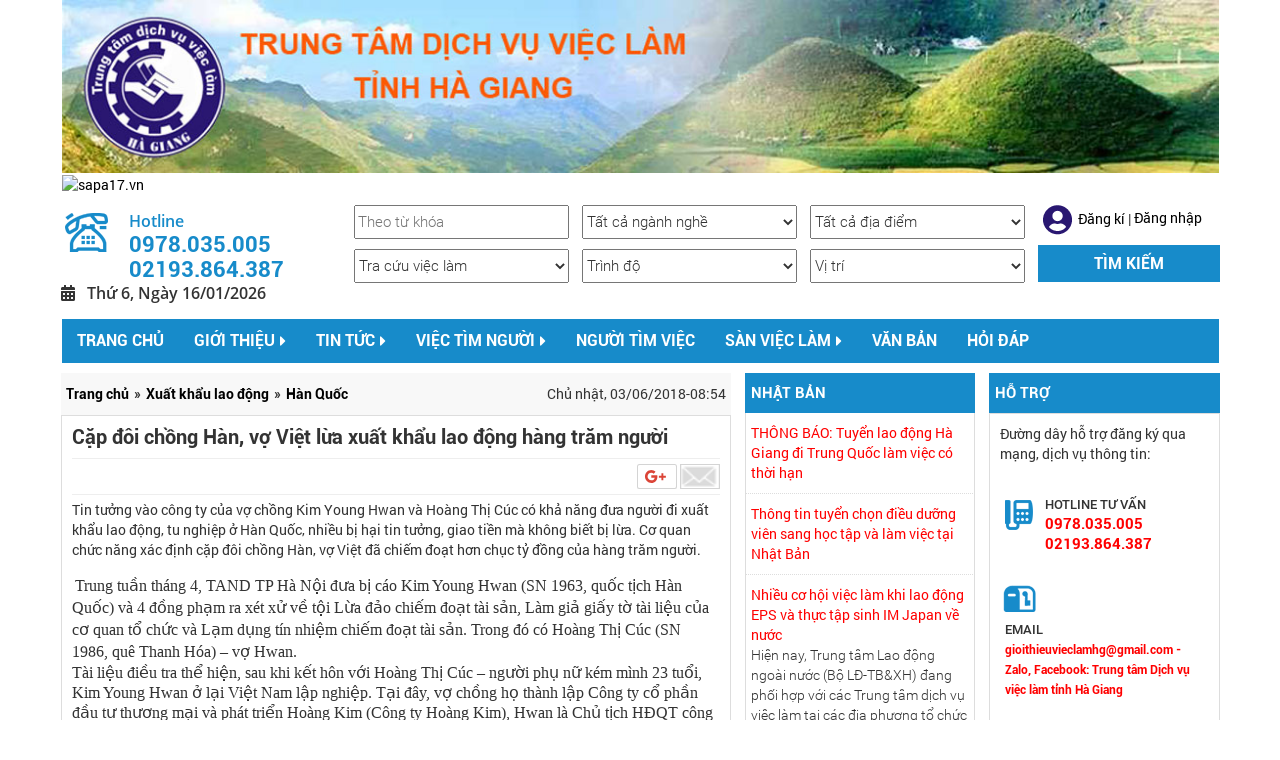

--- FILE ---
content_type: text/html; charset=utf-8
request_url: http://vieclamhagiang.vn/33081/cap-doi-chong-han-vo-viet-lua-xuat-khau-lao-dong-hang-tram-nguoi.html
body_size: 303599
content:



<!---->





<!DOCTYPE html>

<html xmlns="http://www.w3.org/1999/xhtml">
<head><title>
	Cặp đôi chồng Hàn, vợ Việt lừa xuất khẩu lao động hàng trăm người
</title><link rel="shortcut icon" href="/images/icon/logoMeta.png" /><meta property="fb:app_id" /><meta property="fb:admins" /><meta http-equiv="Content-Type" content="text/html; charset=UTF-8" /><meta http-equiv="X-UA-Compatible" content="IE=edge" /><link href="/css/bootstrap.min.css" rel="Stylesheet" type="text/css" /><link href="/js/bootstrap-3.1.1-dist/css/bootstrap.css" rel="Stylesheet" type="text/css" /><link href="/css/bootstrap.css" rel="Stylesheet" type="text/css" /><link href="/css/user.css" rel="Stylesheet" type="text/css" /><link href="/css/fontawesome-all.css" rel="Stylesheet" type="text/css" /><link href="/js/owl-carousel-2/owl.carousel.css" type="text/css" rel="Stylesheet" /><link href="/css/styleDesktop.css" rel="Stylesheet" type="text/css" /><link href="/js/fancybox/jquery.fancybox.css" type="text/css" rel="Stylesheet" media="screen" /><link href="/css/AddToCart.css" rel="Stylesheet" type="text/css" /><link href="/css/Comment.css" rel="Stylesheet" type="text/css" /><meta name="keywords" content="Trang tư vấn việc làm, thị trường lao động, XKLĐ, đào tạo nghề, BHTN" /><meta name="description" content="Trang tư vấn việc làm, thị trường lao động, XKLĐ, đào tạo nghề, BHTN" /><meta name="author" content="Ovem Co., Ltd" /><meta name="keywords" content="Cặp đôi chồng Hàn, vợ Việt lừa xuất khẩu lao động hàng trăm người" /><meta name="description" content="Cặp đôi chồng Hàn, vợ Việt lừa xuất khẩu lao động hàng trăm người" /><meta name="author" content="Ovem Co., Ltd" /><meta name="keywords" content="Cặp đôi chồng Hàn, vợ Việt lừa xuất khẩu lao động hàng trăm người" /><meta name="description" content="Cặp đôi chồng Hàn, vợ Việt lừa xuất khẩu lao động hàng trăm người" /><meta name="author" content="Ovem Co., Ltd" /><meta name="keywords" content="Cặp đôi chồng Hàn, vợ Việt lừa xuất khẩu lao động hàng trăm người" /><meta name="description" content="Cặp đôi chồng Hàn, vợ Việt lừa xuất khẩu lao động hàng trăm người" /><meta name="author" content="Ovem Co., Ltd" /></head>
<body>
    <form method="post" action="/33081/cap-doi-chong-han-vo-viet-lua-xuat-khau-lao-dong-hang-tram-nguoi.html" onsubmit="javascript:return WebForm_OnSubmit();" id="form1">
<div class="aspNetHidden">
<input type="hidden" name="__EVENTTARGET" id="__EVENTTARGET" value="" />
<input type="hidden" name="__EVENTARGUMENT" id="__EVENTARGUMENT" value="" />
<input type="hidden" name="__VIEWSTATE" id="__VIEWSTATE" value="Y0D4Rlaoy2Ov39PDtzRIrZPu+N09GFmN3qWOdpzK0YXDNOPExsepuyYRUANHJOxAwlHjdAZDXAlBPlMSFc/4SK3h9q5udQDSOkByrjy42wKe4pyrFgBfK+wosBzIkibfLYvCgBbukTRAYT09+ljoxhVn36pfh7ISbIVwfDc4TZgGdL3q6tfpx38VDFJ270gqPFx0PetlQfG++JRvy3I+VCmtJZEQ/B2YaXiMfilIc/Ba9s3IBATBmdFaRQz/Qqd/mEuvkiIL2I+hVYf3PJOUsigsPOry+xP8g4lnNX8d8/FJgX62jfu+dSguBWmEi7vPpGqzwToWipvKlBVjktv2HYeKjLbiFo62ZRctHtE1+1gyNzG1FTqgY84v8aYt1vmrPKbE4rjVoQh00ook3OM669nY/Qwn2ZxXmj0sQ6N149nYz2dha4Ioi++VUFMtcci2IzZhvhsR3D1B1fWw2y4Yr6v+7UQpcF/3KaVo0PpBycgZ6KHhtx3k9A14OSBYomZ7MaqQIn75huLaXxPEc9qN/l8u11Ttb3cR9TYZrO6TejGeSUsoCDiNHD60/YaiyW5VBcbRCVwxAWhfEpmRsWLn4gblsNQdSaK3ZNyHP6j2qf4aswCoEVXEZs1qjRc/6b1ks/FF0oSK7y1Za3UDMGjuXkstz3W3RzuQTUxgG5K90/WxjRAuVPPBXrQRz7QhpE9GbBaPTcXvrtWJlr4Ag6xhTmzOEQ91hP0yFFtIOqrksEAFeqv1j3vH3la1nEm61kxvFwfDxDntLwCdZS0sAspygECJIzN//TNCirL9w/Sv2UTQoB4BV8O6BrnAbpjvLEtzeN8xw6fUKl9/KX6jURME6+ehUDuGtKJ4/DHnDCuLzA1GwRDJveOCO6C2/9SrA74u4ghIUnOntcnlEKs5cGTELyHiOz6Kasz/0pq8lPXs+G+4EX6xbhX6udv/Olsn4+gqlsNsqSWCrALLjUaXGOjpHtd1NIXiddnKCBa3w9dGATrhREz3xOwbrwqvLl+yjGJSGN6TMHfG42PQMdTXp2us5mRlJz2RILP/EWOm5zMzwKwNc+cfKgGkmbL54xSuL1JJnadrEK4YpPKMaztWmv5Mlu3knHJFN4s7LplljB+0HiCzVm4aCR7/Suxpp8rlxVvoLAL84+5VSeWi+VwOD/[base64]/AYQkncwDVk79QSgJhvEkkxXHpCs8oJ+UwiLssDsgiAt0Ga1aiLlrCg2Lpl0tivwk7MU2kOYhirDn3q4qE9L+G6AcbB+15THy+ng/b9v18J3ldOjLyWJo/gZjtDgewdLNt84lGF1vnTMUgZYR8af5vCrTH5mXgRMyttf5pBNfXZPaCtGSEpxCrjf5p+pItG8x2CwjsqWEY0CLvyHp2dJJ7fPeqVM7N/pBQQWpQzpGGQwbHsUzBjxH6lRc/tDfK5EdHMB/iw+J8ApDqto1UEbnKICOKRARVPkyyqBr1v3MLSqOO12jlG/YPd0H5wSOvFl9eeU631z3Med86JKlWF+n4kmE7iw6Zmhsj5EVKPaozHxaEMMbRW65YS1TGLgkW3Q25vVazC9xR455aLEuQNKdjjEQ8T6F9cu+vRbQSD+SXAjA3pXFzL+Yc4rdAmRLaeg10bLRP6SP5W7h1vqozLqfZPrOnRFpcC7Q+rUgbN2Z/PZxNIHrGkOESxRipgyf+j0WLRznrluT0gFtxeOBBN71Sw6By1JbFrSLXPeDaR2A32I64aAQZC/vcDxyNnh930iCvAKJotDN6XR6xKubBUy2kptEZ+HVMMHfz7LgjU9WSLulXRWzpRZ9DMtq7o+PvaqTmP6xitYRPhUIXIwlZ+iXX6q0z6PKVzLcyVvmRiz1MT70ZPwf2dK8DM/Lki6jjxIsAIvjwx9/+BOPoJZmGOCrxOA8/C7rgkqWGS8bWWTS1ZDvVgPYCkyxzM8gCjnQvBoqbgD4CxGn8DHaRTCfWAEq52KkzLr7bjCDpttlD/+NXCjYFZaCO02p9HBn9hg5RxU5VVnqwgPQ+UQS2OM5pTaK+qsoC+HwEnJ3/ZGxIirKi7RbCFEQzHEzkdUpshKy8YkZZLXWnex7kbsfVF3F/G8iYFpog3T3jeEZwh2lJvOEB2YCtoCjywTkEcglhAPkC2qGxaVWlcM617PYUeK+EVUV9cY4n7hUWEGxsr1rWjUDIGZhvva8TInMNHxEUlnUK52RWDa7vh7c83ILLlQm6cxXr5P7LCJJXna9phDU/GJJHoA8D+N39AoElNnEMVmosc6PtXH0L8z8K7z6j+9x8QXXXQMt3/jK0qIBWGzEhdG6fnbLQwXYj4M+CfyL5MMfYmH3sh5AgsEc2ALKSwyvBmEIp4Dj6NYrGCg/2bJzOd/DOCiTtIM4taIydfeIXSLxeWw48yuAqIEh/HU/UpcqYUmhGwjfgEcKYnKBeebyT1AgcJTl/Bk0k4rqW77T/ROyBNFrdvYf/sfuvq5WyilKLyg4rWzDkz6rgR6xi3IFBrGypJ1f18rmL5Dv/rXFzQBMM8iqDz//QVAkZoJ1oBdELUHclNeJWc9X2TvO1ai5bjIO+9cl9CFjkRFM9RVKN9IsGbwVzNNyqULETKJX4uHY2cIgbmTRvvZIKhK0oNFDUTWaBtjrl3oT0ICYd0bsyJvT2GJOMr2zYMjRRkshq7e2bRh57/QwYddhxepa0VJc3TdNVzPEFRM2KJYT0D/Gnu4dmy0Ps4U8PuJ50Ala4Oo9nE3i1mHiDxC/6KXVRVbGJh1KafzO0t2w2BmXOmBWo+1eFbB2W6DjawNmYQr95OvwUXoaf34WqrNt3ulDLCFZnpHVerR4Gz9iC+sJzsFMXGfloA1aCJdWaihgpfl3kWSr6MqK7XXsqeI1+iTK8pobP7m7JCQpLGSHypuld3ZhKt3xGpa9eBZsW/FJ4yxLASSHUb3aEE0mvB5zXHYMiMoMl5iOZiVqWjFOA4pjmREVMDp13doQK/1X9wr3mF7VmDUImnru+hfAQrMq2cto3QJ8sIUdRCDXpL3x9b7+UM7wZdCQ/k23JFE1GCbEGYXxxK0r2e/okm6uO8KCVSiNlOS2sspbBX3+OPVPo23mmzBXAuDCwGzSgIYnbAW22hg19l6o69gmUNlgcahjXmkRmZUtkAYfQ05n1CCbTvWslqFlUvrN2U/WYnTwP8cPr10EON2odhemjeV5LiR0pcouWY/SN3wnvUILdgeD46rabwcVK0aqWNzEEyZrkor3ORV3r+6b0B2PePD9dLty/tsTHHDdZElKY0JV+78qC+011/B2cDTRtxf+YlkOSE6hhTg6FTdApLH4YqmGSHwgkXU3gPvWEE8lWV9eFZKOCjWXtTlftvOgosfFXXiMC3qDINYPAuxzLW9RYm2NVOH/REwb1UQ8Druq/p/vW65kmWKbka3D7zHi9jqqJ+Jg2OP2uBQHSTCxr4y0NYvKoKfeTWcBohjYbC52WJnW6NMjGIGxE1rcsqFxaQGCqR7Ri9rpVz+gQXr+xtsr6rbtad5T8O6QRj19j5ONrTcIvnM5FYbQvxP6L1CObfbbd5mMtZreVTIOKZDmOen/Ra/P81Pg9QFjQXr14V5Lt/6cgPq357pd1w8/sEr+KqtHkI5bgCxiMhUViJrc6hNPT8TZv92n+hVgvKyy5lHD4YAoKNnuv9w+lZlgdi/CmxkcEUQ2rAE8D55m1R/bcCUq1jagL4E+2LUe/CxlekCh5SmGQy1oUgRGYNdyPR2Qf1PAxBZXSuxIBozefX4qQ94M8qTh88xrYc3BVaNQomJoA0PYGSqz8OnSS/d2f+YicHnJyGVIZTa+EnY52LUCGue4Tfar1ph0yOHhz7g0dtVUc1+Ne4ya23FzMMDVbQ6FbawZaHzdVqx3mkg0KFWuCNNZDUShgUoYJjXhTFSFbr+a4amW79XKvG3Q7JzufZiwMtH4yx+XQPjQaUVZ7ntm0g/dgy+jr23SGkeMgf36L90ooHvxq/6X3V+MVl8brSGx6n6CSDkcBG/kP3XIdRb136gk92RFQCEMJa6ws51TzcRcq2T0UNv4lXgSZWMbG8TOycnTqXDE1iXsFQkX2Tn03I4oDmnJNisLfQhuE3n2GdfVZIysUURvuQVdxKEw4g3Yrk9J2gb/v10iGr1Gnazt5K/VYuLXWZGbEXm45LGiPY4ivSkKVQgMBI7w93GqZeh0MJ4L2ZxxwqRzUYPRaghJkzC270GpPlQvyrAGhYFUkRvnoUwEjLZVX95J3eKPxLarIBSWFFIaTImxUOE060gPlSWTwm0vORvkzvUSVWnvg9dfv4ECyw6RHazHKUOsOXhjxdftTBiMAdxgT/xYx9jOE0t1AyHj/QHa205JmGbeFrEl/j8f/Ctt7yoTWR+Qr1rx51wQj0IUggoMaZlgAnj9wAtDVu0olLAbEpv/w9RVYN4ELSwPpDzm8Ngm07oaZkGbvzCI35ZJ3Fo2vKxRTQ27hBWqqz6n5gWNaYw0GiPcyFOW1R/JOJWBtZKGw8DfaRTQNGy1fWa4NOaAK88niuVJQLhDbXXk8sx16czpBqIH+ZC1EgZlms1dkWml0wEAEiJRtEy+hr/WE2kxM81H0BpRylaRQcwLVlUIyKxJI8YKw3uC3E4WOl/aEjMNCYr8hvMiJPF/j6JhO6ofb04Egl8xLlT5cuPqcZoemWZH3z2MGl2wUs3KP6ioYnmp3I5lGduympGRlSErw67CtGhAZQT7uFTtJGstdU1I6w6FIrGv5USTbWkTTY/9ZHTH4XeW1m7tV/qIr9sgqJrRx3XTii66U7pcFa4xLeD3vGHTxIW8BGndeWuFjakhNsDF8E5nNKs52OS9w1ukIsrxr+T1mr9icoiZU96XoRVVpd6AXsxCqfmIJAtOxoVjXa3BkQ+jSR65ZF8i2xz4UXfM0/PViJsw/gQjxemIeuV+sE6dSC/LVWkOnhobnTY8ha4mZAC5N5ksXwEo5jJKKNhMsVgo1MP+7MncewgZsQalqvDTQ7YkPqkkW8uoz/dP0HElRdytvpsbOGNH9NJiHND7cZlqLZ0J58Ui1qCA+giPp9zhaA/0XmDiEu74AoYksxar1V0Evl8qzyYsk/33+5fhvGzEIE4gMjK+DzjUL+1YAy++DRmDi6zIdNAVrYGWYTUXVdW71I4xtNDMPnXNZbJ4uN7LjkGyAONiZodn7dIkSiY/DrqSVQslms/oF7U7Q9NUFCVOmXBHWaDFzHVX2xOXA++ZJ1KMOjaditbCZqW0dl3kAxEwNrtHdeVrJj4mMKB0diXxutapmfFtUoR/1hHudGSS2550WnH3PU3Km/DloeF1rO5WjhWJaQ3NqXsHTyvZppY1moU1NFdK858bkJd3OL0vJGBUZjIDn86qWA8TryyIvNsdpmBfm+30gnHVxEQPkJnJrSsxzZYM+OnStLSrU6yGKyayiX1sO/J/Z1lpKP9c4ReANDMwsN6VzeUXeS2wlMjV1gAbgbq1ZskPgzsbVwpFI3eARpIE86/X8tqXNPC3i88k0rCLLAO2hYyYOvDSIiRdhlLn3eGDoTvJJpG+til1o4fBKaoD8x0FLqnk5XiUakcrjfkGbqpwt8EECWVdNhU7QMI1fhVoRGeTZksonsWC5+5NtmVvGo49MqJ8qqDjEFfoQuRzCF/ynfMngW6mdSkUQJvmKySyB8vd9diezApUCbvkdSzsJfQCWCt1MuGUsiGfe9slSMRjw/Pz0wXhXYf8hC53/sVHioXsOG152miDKOdBoug4Wlom+/Azpr/8cx2DMV3LpXTg1ZK8P12IeIGJ46CC8NfqAPoTABtWTVIIc7kB2pqXjTB6H6VsWmsGeX/ECZyTDoSL3tg4fziJJA0lYawX2HaYjufTcP9PEOrEGrOPG9k0s/dEr86/OJFS8GO+n53JfMnVuo3e6w8Si+I+viefyrUf/qbkdXuKBABk/AV7kQDkfld+r9VasGTQlEg/lAhkFGuqzkn1qetExt3FeqITy+t9qdrZjtPfaEyxakZLntBos+Sg0yHZFp+xHxbnEnAyzCiqJBM+c/7pUQK/CPUhpe6u5P7BUc+52EHlA3NusjLwBmlJxmUbXTrVGhPqoWXdMNq4CgAdRXrffeRyMCXSx9lofNGdzSFVp2iySjt7HLVqIdsQx6ZxtgmVM3S2q3wntuJjszoytbHDbb+AdG/VLErw4oYvTn7muPpcRNwtT1NpjiRm0bXZSczN0YsTmfBEiout0KXExS+S0uOlOCPkheNu1Aj711tX1QSQpbHDjXuxULzDnpT8j1mcmlg1TslftEDk6SdN5EQLeq0DId9wBO6wwJ7bfte3naH9dR1M9DjRB/8+IKieO48Y+v9Y3TDEYD1ggcNdGu8gNxHcOy3P5O6wWluTYafXF0CgsYTVNukJVZ6RCVvWXoHgKiM8FUZI+zM7VvsETY37SZ++0yQ6aNUrArFhDFd/jfKNotDbATkw2iUaTfgmZHGZ1iEhDqfbg+PZU4/rGZPy34mIiHnOW+oHn9rjewQtvGR1Inwt8ZNg2/OBHxtJbhZL8dEWKrOXw+QaDLagtMncvfeFvfKP/ny7g0zxZ36iknEqtq57UpYGtLxOLzvWdyH0F4m/74WUF1x+JZ4ctLLDdmTcGNnoZ9Wx/Xnx0uxuPZMaY9W7qy0pqfxvwRJ2ZDRbevlMRlWKZJkfm4uW59Y6kzqcItUNAuyajynXf3Hl/Nlkw2Hopn2wg2qz4aL0gNeFKbjm0gQoPqRk2Aamh3Txf7T/zH15T2GwN76OMVmjq+1PY4cKBDdc2I1HAd6lJ51ID7o592qwlTCaSUYn2rU6h7jKOGQlrZZultgA6cMD7QWClPjfS8TmyR2wydWt/i9kZBH2dF0/WZTLy4HpdHxH0/0RH01iHsbvhRyYEdaBZjhhVVxHUCCmNU6Om6rglqj8coMhfpQ18lDC1oeVnyQp5mJdyUkbdLoz7Jo8kyJ9poMwSjx6WuA2GjY6NCJ9LYGvbrsG1Lalox+5OscN52dmBSyibRrfuBSoMo5wGPlFjk0xMghoVFoSnWV59tniFKH6wJR2AncKaOyMbWtQepqOJ/gztUEEiwbf8T7rVB2Q/xpa/Q3X8jb0W/GJrewJljdrVngC/B02913lm8FFb1w8q/bzXVNe82xV2tGm0EcM/YI0P2GGq7sN4jM6RbJofhL1zwkQDC2PHJHZObuTj7jRaSPpaEKVMdiSsr0WRLv+81ifFtUYvF7AzgKcP9eJJQ7KZXzbrldgPb2Zf3PM6j65U7ONjNQRlDler/N8iSYi47WscWZ/OjuhI4uLnAxFpFG5p0M8mZapT/8JOoM7eiKcnrTvWDwWNze3YMdKmcUY2fyKsCkzoYs/1Klbf6YsZFnPqf+nY39zXrNtBSQkqV+eOLWl9QjW2Y4ovu0XzdUj63no1fE9ah5osE94rOlhVrxFr1dqlmtNd17pCY7SMVYqMC67DrlcsLIHkFru+HkVtyTRoLuk6hxyZql2nA6JXYX6vxfRorvSWvxJl56bUKVkai2x3eKn/aTMNsmRZr8Vtz2pHPoMOZH5Dus6pS7z6wy65fv6HVMEz1BMQ/2pZgzIyXiKiXnHW3k6YdOyu/Cr6YLNd68zpJ9d+u0cSHo7gy20kDJX08YCX5LTAYPWiWB+RqI/[base64]/F7oGVeVBuTTNUGNM6fWPFVQyAtvOkciwsde7BS1YnD/Jw6XQU1zfDIq1DZAAPYANT9kWOGnaJT5UMmnDJtzu9xpeHh+zn3d9n3WY0hLoLc11VWO1s0hQh4P8tW3noiQw/[base64]/4IK4G+98SCIXfEcPTvaIhoSP03HaoFL14TASYe7UwwkwVRIoAAy9JQmvdfN7AeRNAn9lg0h8VseZDeCDN9NGSDI2ZzdDuCiQ8TWgvyilDGb+iUkQFx06cigEQmMolb4PI25/533wIY5ErycM9zViIcftkqaciUWDoSlVuYJSZAGihLroDQziCNLmVnkGAD5C+BSUvPhG+xZyuCT/mR12MNyWQNlwc9sKDTaRCyxH67sRgS6vf/Ayg2U5MK92RIETXF4/lBpzqfVA71tpa0zhcN5tmIFNmnS1E3fARKaRVa3wydhUI260qPSwYmiIdywiLOJowCnJNSVn7zl1yryQ0pqc4KOoqMdUGo4bUpAofkiO9Ernb53pwwPCMcoow1cpZU3nVLHvze160y0H1zgp/jHgFkZWTKVAkxUzjRfJSevRfN51zlzQNEcZVtPoHqoKEbVS1H/itqgdYC2IZrrooP67nbjL9sbTr97dqqIy06mDnlBCDw0QEGSC+d19Fz4kEJuCzbAR6TwVxPiO8pQvj7Wi4iFWHBs4Hh2BhhyDNSs+OuiQtCZaUSZbdkPxKa3gzHbbqnjmLiE0QaP5dN7q2jl/z8F5EvufK4hiali2SH+BF8O22EeFaHNY1vTwy0o34lQjoiDrqHSe5e6KI8nodxM+GoDAKT69a8hdRYY3svS3XIMoRTSdMEuySI+RgiS+MbiBxXPQ2nTyUJng9vw3zfV4bLfCI5rYwzA/[base64]/OYdO8G2aC/oMFIO9nIh/d3wr8X6qeEpVWn/8oMtV/Bh1j3kWDwiZvLQ7eg5Zsf28vhlnOrMVQFIfZLKlp05mbTHbGp+Ja6Xl5xtDB7pwJ1SfX5jczZI58gr+am6p4tn7IKqcQ5mDMFaIfQrQExTPR2Gi6FtlzQNERwQ26mW05AXsM/EBbaa1pdwJLfSX3u0Gh2BkFhT+iC7lZX0h5BiTr8GIpX322pY2/uw6aBpfgJpDwKRoN8eBgMRHJ5RZErPinvpL/6a1uw6dR5XG9RGN2N0m74qsWMzu82gaDsYO5fLUk87oYaXDA9FNjlchb/vegQXh1lZeb1zXHQpYBn9sXe82QK19tBINh8clirkrfSrE2982vRm3u46Msq2IP8+9/wYRRFy7Y38sKCSdice6L5kRwwGB1nhsWsThnwz6CLfJ9g1KeV2H0ztqujLkpBd/TQZqCAIAXvImhrPS0DqIowV1K/0JQ7YciWad3F7su/GdIZ5FHJdlbSl+TpdO3BcnK0de95kLOW2Ias+xgAefZonk5UCSGx4Oe1KKo0moAOFLFX1gZevJH2K31D8/yBCvV5aXIqgRUyeQfvvZ1McUvlTOtnGw2USyJscVxKKqvXXm4LT42BMLk29I7nqeEyfheyt0O2DKVhALH0fdUWoNQqqN2m84ghEFM23V86grNZD50VcOKe+Dkmyn0DqL5ULksNfpf/3Xftn44xk3yAxBcKYHvG4vZSa9Fyzw2jzDKCgcFWKh+RcaYEMWF3N9Ijc+s+Ll2jv901RVS82rXd61CrB/o7JSYPQoqyannSLA2y/hjw8HmLM2qlAJh+QOZBrPvYCDuUqY/[base64]/ruoMsjZ3oU/eqSh0wf41tQv+9A1oFIR9rA9ADwHxzN8nMU4K/zp2D3XPrvnoWtlbYiPhbBOQxsoH+ahg7PN4aSZO17JDPiplBw+QVW3oaeuESL6ZbmVQ0dx9DGHSG/F09ASwaWxyiK55FLxlJ7hd0gAkdBvHns5PIRKOj2q52S8hVRLvKXi4EM4QsprlSIAXcwg5/25WlwptRPiGSPZm0Mil+XKBTB2BFPvnD/dPPwB3ALlXHu/LdiRQFbav9eRRi79k2/[base64]/[base64]/O8kUKPJD9V47HSxrJrGX2pL+tyA1eTXrB2zGzTeYhLLZNcBJYouFdWm4KC2CsvhLDGilbmsdTjtFY12BfarzTEOi2ZX/NaU+1Qao41YMokxNTdIM6v0K8h7jD9Llinj3lcBQHchFyM42foWEwCjzUlJUs8lJiTCHuU6sKoRoio44SgNRq9crr31rQ3R/HdivWRSYC3Aoo0bxCntTXwI2jmAd8ol/wTGizcEAtBdfRu1f/e72NQCqi0/pSuKJnnQcNFFXiNsnKX3aN0gLXAtL2bbIPtZHvBnS+SHECcFvs5PDhevcKLaS06hnFQr1+MlCdcko3KNsxAcuGD12YEfrMGzbVNqOFPJ5uOgs3dWGc/EwEeA2eBJWaxjQb60y8cr6x9cmrnZZIDE6P+JmH1DF24FqoD4bNUVpYbspRyEU9Z6+/krjN3cnvQ5WmFIsIWpRxFnq+RV0nU6HMnKLz9MOLOzMC/+wTdfLJxN+UqNALg4oZxyqxacNzXU+XpoDhRTdkvCNqwErP3bEPKx1G9Fzy5zKQJsyeglihXdAdjOJIhoxtP/v19gIk5V+93VhxohO3vwzUY2HLIImnhnPsM8fPEUOLMKjQdzJkW8mokrSPjhTL9MJhdDYXTbthix8ySng2GxJOqxnynCd2DaGlpMmBCYcUxVAp68b7C8UDHlbvbXR/yWHKWklJJEYRvHsGtSLOtcUXMt2pb0PO5tXNRAM713UaQ9egm1p7Ey3ltVQFq/cHyCvf0UeomoLpdQLWFlIgChJO5aCFBJDgNGG7pNOQOsP/WOSyxwi7Li6rjR6OUrfHFS8DV97XSaJuTBs21Z3ISqpdTnEpxbiyHcbuZixj4KJA+QMOIQkamLbmnUpWdsTfXsbtrDNHtwyDVd1sUN+lurzY/whpTe1jLiG9AvB1V9n0jOxwbsRRljIjeFtwS502i7JLYd5AlCQc0/lLlnzNHmw+P69AiXEWAgZrL/gcRnnRjKpOfOC0AK7LgJDVFAAy7tYKiTSnEz28zYgNsOj12qvy/xxyrYNVNrhj6SnxV2oceMsKJ3u78jGiPT+X8RiWUt8yQeFqy1EpS0hVuEHK3XDW1A+CGgPcOk4zktobfV0FVeA/mFbr3TMz3r01QF6SIKkN+u2euHuAio/FOvou8WjZyVcGvj0xbmVXNQr2qKDfEZjq3TmrgWxBCVtjYLsszATxA4jYuq3xp2FzF+zjTWaZE5/uz9OeEU0mhquT2n7Ot+dB8JEzRAoGTE5DKE6tCQWQNV4xdcr9yMRnSrMwudNY6+wHeCwKWBUAcSC/ejGiVt44T+uFetHZMk7RA1kAgTTChKLsQsVZ8W4EZ6ld7eMRjyArFBMrVq1uwiRkD//K+kExZb5Z3rFXxqAPsLVihVlRa+02YNXkec0ZJ7Omv4XcUcpgsiR9Sme7RgfXUlzsRlBkDEEyETz8nN749mQwmZGcRBgSS0ukmX2wfAtnKFJ7XK+ELCIwLoh+TzHTxZCsZJNJt0JIX9dnjFt5ETjNQ4F/IE1g7qhnhBOhCVYcqWVOpS+0A9gVbttdteyCOD16Qxyw8AW4PljVL1iEanQIUr82jhZnY0yB44UujjlHrEQAf120OapxTSGqeFtIhfUQCROljRLlQBXPIMOOH+8JTWw0DAb/aAcYglVK30sgn+gio+1Re7E8OtVe/WOqwfADdd0WAaY6TyG6MJxavwEQvVppwgKmBE3qCpefcAdphX59zjB1q4bpApOqQj27YtxAK7C2hZ1F/D26zopyUzL9/m8VqAIvLCy1cxIISCLLok4n/3sVopV7+c1XfykSsuAvmkXgsjqhhU/e/ye2pc3bqQ7oRr6M7ykbcS6FnltNkn/aRLtC/R1P3jCbZcILsVxSSjtlG37PfIP0EgaW3zLqiIxP04Bf2GX4XpPFPbF7hC2lFpBR6Ked2ycaz2zXHIlApgfkiZj38AlHAOG+/JMknB32lZH0kxu/Sr1b2e2Qj7Stvp3uyNfqCQokm4WtkzGE88Ph6n9AjHM5zPXauNMGkpTgoNMaegxo8Keos1jS/+0/BVutpJVrr70QvINN3o5aKb7Qmcqepo7K+LXmyeQyyeoBlFAPYXLnZvA+xvvcebLy26HaJOKGDHTFti0JMry+95eX6DRARkFfg+8+dYEecBpC5lM+0UNwJfCsmacKPlJWBHDd0/QWNL+QwLQwrxHrpa+xjt+BLRHfc5vw0BdHR+S8isak93rqpRd/CWziLh4UYqILvlkCDupszZX/yT5N3MTmj+g2UKPcE8hlwHA47txWBL2yvNBtd3cpm0uE4HLDM5kqyuzR2kUaGSxM2SSLguJG+2rJhAwnBoQaRpWnjwxRNcR4qib0t0SKaxfH63NgwDD6NXYPC1rEIox9FQP7d/ZKcJXlsLcVhAJv4HJhNiOPmZncEih+AZV/PUd2I4SJDNBvP4XK0VGTQ8vWdO2CZgJGcjE7j8f2zyKIU2bcJMRudA6Hm+M2W+ewW6K23a3JRuMNijttIAzwwi1Eir4yqJ+yiG0qrGGj3hwmYYC0QXmBwQ07sNtbdJa53xIHYElaVJ/3ZtrYsIzUZ5zMTSlFSaNBnyBjABddtm/YeMFkeZErDLectRqB3ugRW4CzYLpmHjMBWUARNLJxgIFIr2waYJXWBVo/2S6I4XmicsHNR/9beAMwOEove5pWm+Q4zbSCrgMDoWqhtRKHd9u18T16dVQdupbyIKoL1f2zaoPr2vkg1FNictMEoaj/tSRUcxIr85CXplnVzQETgRz18bk6LE/mvsGaZXSZPb7Hl+zD7l2LfxcojR1RcE2n0UPRJfRI/8kW/UCCr8stn7KpxVEHcN+FMVE9ZFjrx0JL7zZd7rafwkbXhokVvMl4rXSYMr+UQ0wQOKHyIvkwjENKH6PpvSYG/KrjeX4edtycEPgZA+52fetOwetMCDFRwHTNGctqVy04MHJYawgaOV/IdMdBQZ1UdecXoIcjJDEGnGcFN6UtvB3RUBrku5Vm3kt0Zevma1ERy3NOZw8mLO34h4uKpn3SoBUaZDgDV75ElCY44h+dy9udb1uLh9S3/WBBuQQufxoPOD4KxkDKsXUqeIQhY6ku3P/xmcQrzIKdnTxqzrGuqolCJPVHGw5SkaMtR9On8Bx43laSYyv3BDmWJN2rIrK4WvQDJZO2pMOOs5IS2YiIysmVHJtt8cozjVuw6lfCJBtRZUR3KUwl+iZ52MXKLx5ljq/yVpf8pjfO/x1zQxk0zB0NQ0weOPKWUZd7ETXuLyar/dTrFgwt0aCYAbbDSKJzZDmZPv0k8FrZbfrw2cTlUcchPn4UHJVqTl8u+FVEbF+OwMJFEgPpVw+pYsfm69/LTkf5UnlekMo6oNs1SCW2a46LzeWudqxorVHEFTqwUs1/aeYwTl79bKDMglB72jhFl33DJyGM971dngUx6sDvkBvxStgIOSFfXbqSn+OdOHjoedLzh5h5JEizOa7j+XZzG26zlmVc7X3uaS2MIo7SDRqiQTTE2/LNrI/wKQTc1fkGjtUELDzxpWsllj/sFSNNj96wW1j5Rq1gzL5PWP09Q+aWNO1eAjN6K8xapJ6n2iiyzdM4nDbJanOcc3ahLjszH9MQoU8R003TKkQ9lDbaQ67wUagbDCd/2Wvv41fI+CgvQ1WX9Ogm7osLxLgVxKAIhBJwSsjXuZp5UlB06lZSLDzSbaZOUx19QZ/Hs/2/MF5Uq7c5dybEgPhLG5yojHuVv0lx64kaUPZtJiWv1QPBWrXsjUQpYOrHrhcbh0K6Z0vtaMySqMZTf0HWVBUivnXBnTo71f0TD013LMVI8mobShNkyqtASAoC7kVjllK/eA7vdxS3nBSHuR/ybdTGodt+0WjRy6b71Qz8uAFG4f9Iitr5m2/n21fFBh9eLYTfNiLqbmay5gwWwoM2Zg7vjQhjIMwIjvfFX+6qtTcVh5cJ1jxJYW0qOqfMw5pOqBKXNi8rwwg+krRRhcc5tyRJLCFqgbDQzXEu3OC02KDOrWSFCc4vjHXN4hFV8RM9kEwATa1U7nnKnlqSb9iTSE1W8w7/DxKaUYX2WJ9CHKCWtLzW4diRrHYLbeJ+tVOnEw9G4fYFR1ux36NTrpiTLxBniyMUya0Hdw8FXpxJI3uORdoRg+FzqZyNjYXfR1+6MkuxkVVMq3Dhuqy83g7ACLEA4TzdBtYBTOexmM77zyjHJfB1R7OC7q6sMYJqd/AO/w/0ZElF1s5cEjA/XWtk8a04fFUGeWEaz7o8K4IH6//azALrcBHjapgSmrEW5qQW96hqHZl/dW4ouioN198ES8WYSqmN+vgaFyEL4rjhcyn25lym+iZI0laC+z8AZlei/aZSLZGSdtzWujfFQ2OU5OOlj1aKboLib4oyGj3dnjJpBaYo73Q7YlTISyIULdozlOq3foXmnWoCdTwWn3qXs4T8EH50kSx3SPKktC4+DBeAP43SdMDak83l5GU5lUMQM3Ds59Wc/Y/daxoPqgLkPw74XgiHunNMChlqrJNTClKgQhWJdB5GdqYrMRbahxxOjEwR3Fc5OZIm6BnZaUIYl8X1++ooIS0fxb2EMhYpp1lT/NPUF63wda+Mc7c/pZiYcyB8sq2EEogzwKY9PylKbk1QmTzaqjAQUL5lCKZECCNC4Nai/w9RQLrzc3dtlTfOtmjN1BZKMj9Zs4CU+qvUSNrV2VQ7GV6sS8BabomrGOoM9adPjcB0fDvDV2ykiuuvNiK3YwsrLP/TqT+Pgomr0HGfmLthZUg5/w8PRPsQvWZTf9nR/ubN38hsaT/C1/V5KCddMNarlYpQwmGU3f9CNP9dZGDTvTiuQT4TqVu674AiLamIPMHSumvovL46uCcL6QtuJ4q2Kao9y2TJ2FhVANtwUgdbTzA7eI7ejtv5p/GRJfWjPBTMVC22hcBl8cjGZ9zrYWHWLhgwl1CgSaPFa3+UUI/2PM2zlAUaFXEII1Psyg+5o4qk0KsTir6mU+CjmuQ6pf9p2NHSUlsptnIxwxarfIS7X2cHya3T3I3oR1oX6uahs4OuHH0U9KLvLLj1HxG6ItSRGKl3Ie09TdNjXBBeH+eLYKLwfNJAzZwzxOsULry/gTLVKb5VJ4q8A3WjwlERiB7hHPzKq9ywNQMADhIk2ztaDm7k5HqfTKuGRcLu3nn/c4fhrm7aru2fK6A7MyM7E++vDmJiGzR39tfMCHoj953qB1QnvO8BHnghhYvpbZoe8tPdL5L1t1zMcqEAgJTU0e+diqLzb9vVhQQ0WkG7UevizYkNLHiZiLH+/nG+ciXQbPNItJ3InvHyxXBts5zegClnpealU67U1f8kHovps3SAJgDBESUzOrI8DLM9HxYXLG6hJg28kbulG9LEQ7X+BjCCbANaytfZhK4VhjFo4s51EjRnraa/d8pP2dW5u02Kit/GKKOvq+hU/0Mdf0PyNb/Z/bI74PqAyWQGyZsGzvKT085f//Y0vwFbcg0TZIQk392ClNqcCTpKzz0MHdJViTZwG4AeOgEGf8O71nE+nD79qCxR11KQ0YHEoHF75c7sFclGV7kgFPlka/Y8sAkcvo+/x2FKUVN8ZYadt70Fkoj8J3C3D2fB22XVahATbi5AWSUGNH+HW8SdPuiBAVKH5PyFjcqfCiP6StF/ZEbL6fYr2x+0ursvStx9lyQ2TOg1lqWChpjGkmAS2ayKvJTbZ8XQQqgbcL7qg36Xac7LGHPak9akaDZgkamVAu1hk7PV+VGfBulqUgp8e0AlzouBFZHEyrwNdMTwNaBstmsY6fTRwKIupeLcGS4ORx/VA1bwbgZV8PpG5SbYFQCom5SeqYW2MS2xFYWGXTcJQUj15LJECZ7cmv4ZmR4r9sFsWT2I7urva0BiFXZsulri6w2+n6NkLsAxQXWxMX7DfCl1dUSG2iTzmNiDtQEXBztKo5WhtwMw+sGmnIUzodTUL5LdbIQbJOIit0lcNX/efLGDvpLZWfFgGDyuY7GVEJmvNpbg7Y73B4xjUW+AEhYvOyFUqfvzASclpv4dbqVu1S5n45FD8yVMgM84ZsmQstPB16zbmjgJwraDEjzqwYygORKSofb/imHVkHC/GqKIvwUpQWG6W8yHvkHnxcEmqi1x1L8u9FRz1Kx5vcW9rLZX5pb0V0IjNdInxakpujNa2rJcwoTs4SgQ2BvohLVGEpNQACYk83h4h9wpOECaG4R3ygFWC/[base64]/kqLp9SGak106Arg+8+cdYqLh9CSP6Tuol9rZEn2LZ/s+UKhkTrILE8Ar6BOiI+zLgnZtIYZz1nGcBlcvn0z9xkNal3uqHtfjKNZDL57fxiMiVMAvhSmmPHnTLoIjYYzzPvugJ3vKmOt+r32v22QiqbjTzr47ZZ8cnFpCVY1m3fGGf4iB8jRZ6k/+crb5it0bmaMdhUGyQbMx2dxUYKNw5YgzlFMpUsupGWSaUNeyG6wNAzq86huDx3KWzfSxKJtHQEG5qjJ7QYSEzKduOawJ38bbM44+CZ0fBO7qGqGjnfNPsjxinfH+4RbOHzhquQ44S2w1MszbeF4Fkdj7NEbxZ7TIgMpgfvP5H6u2dm/eDpm18z8QLQ5bmUIyk2zg+AKJk5dcyd3hl+VQh/zIDdRID4CBsusLUodBoLc05O6bvuAaWHpYEps1BJKQntAokssc5zA3AYCrP0FEEV0CVHV8FNGoGX/PP0UDWjrVnGajgdqcxOE3wDP/ni9Joql9tiP5AVLzV3CaO4/83nRuJYMM1sN/eHal9nFO6LxozTwaTm878MumcYiw7qbAQHqbwEzdNeJThPlWkMc9W0nutaZCd97Q+G4NWDi2PEgjfnab6rUKraFXQtBVT46WqwbpZEl2JgcLv7zQ/GPzN4gqhlB5DPrjBtnfqO6HYpA0LjWI4O9qPSh2MyOKBzXW8QTiW+3jERbGahl8MwX8/wL4hQXgI72roQg6gQwO85PQbEn1aqL6A7vAICdWqHIm4l5eh4usEjRpvIgd4i9cGu25tpaoubIFHf54Ijw93IS/Ea6EIrBJd3lJSF2aj6z4dBHq8cbXVqGpyaDyox7p1SUzMXdk3uVG1MoPOjOU0VThH+SW68rIFLo6q2S1v7y6sipbNILjRqrgin286eZyYZ8IhcqS1meLRpvNO31YDYgfLQ1VBxK2d2uGp2jDE6/XUU6H2zvZyMib92K+fo+kAgi1+I9DqiWoXwonnpl7dGHZ7IIXv7+v0NEfQ6QzPM9Rb+v71Hsu/5l7ukf6/sG+8C8yzEkStv08k80bcL5OayIm+DLL7nbSsxbNAH9DcqU7wFg3NglkNfjnZzGoJkO8WjDQFbF+A97ofNJMgGOXRh1rLgMdftT9RUvDsY43BWXm3sM74TMsKhdkLN+pV/2FvSavAbAPv3AqvB2bH0+wI687h4B0d/Z+RZHNoQll1gAynjU/[base64]/oHZi1e2j8E6qoUaoWutHhf+gy5XC5d5A/sNVnoMyLpyi2KjPfdrKHIJomfKOms2eOM1OwXQjRGTd2H7OBFmqcTgG3ErCwF8MaK7byvXNz7ScV2SrbAut4i8KpUosnXkjtTFVn+w8ONF6j5M19Kwf5BUuuSzDL6I6FEinYTi0aiUy+bfXYEswJaDSI7pMfaT4KDuBL//ZdURjBOzCZpY5sy5RyFN9Uie9MMxYjJrJjDSzAD0XquFMbQ4nd97LkwpczougTy8vT37H89+x7rkz8PF6RUeakoMutV+Uc6UYOIxijJBM+XcA0FT/xTnMjn/YccWFozepoEdZW1Sj70KM5xtDp2dLE2jyPcAwVyP07radw2Hu3jJ5ZR2/[base64]/DSCfrHke137Xos016Pg1eXhBQ6vTYUuIsqiP4y2ERklqSV3JLHM0MC5eKCSbRyMQeMnwHFPn4k5qDfxnUyn3UW29R/r66kZ2p507Dpytmxnm3QWjQZ0PiSFFusiJg3Bmya73ZYY9vus+GyxpiyHk+gJRzUurKtr9flYeDp/qBBxbXsDLcXvYnwlf8sOKW9QjMNyKdXBnJRXWhNl8+ScaWgIqh9U5k+2xmUzwyodp+DGUJWF2Rxte3sWo3hss3q3GyGHOSqnM1XbrLFqhrmQIgbJ5h+22TmnqiHpZh/uumIfEKhfgKJl/Pyg30xpxde6SDWx3tHXblDWRDz9ck+T9xFrksbvzdnyVsH2qW3kil5KLbhN4LWmMkc59NcN3CpBJXnz+hcqhmU82Ggekg4xbDr6ASkKpEn3eiP4uV5t/[base64]/fdduUaoEs6n3yG/Qwih8y6TwcH5GhdcqPGDv/gkxKM+BmsxT3MkGho/lJDv4y1rXzWj65LlmfBl8lsIvYgRpBlljt4v9bPJBxT5PtOP/QefFT+QH4yOsPFVb4wE6g9evEHd1S7DzdTXi5ZwVyd43qGwYYIzCD0tPMMEp/nqFxXlrehufQpQRFgsjERoUdQVyBqfrnKxJr2TUOAdTzONDptngaZRsmnF1hwnJlEhqPBHBURgXfW2FXhElvoEuWCqJR+BPbPPli1xa7qq/zG/zYCZLSHvr3C3HurpofMI1S48EHNSZ0sB1bkMMlUiVe8QojKVUZiAlK/TJC21kPSF90jxy54ouJmvggv17m4+Kbu4CXQkDjT6jmD7qWPDhuBANxB5NtjosYm+2fzM6Ik83yFsfSGkxIxF1brDA6cN+Z1UtTw4t99/B4mKVTTQtGPmKx1lDZMaNYWx7h+EZZvQh8fTqNSj7yxYvJfEruz7z9uFsDcMTktQ7mcDBToT7cpKyw1ciuXwE/Tq3lIw1MX7AnIor922IYg2FQ154kSknbpNUE6G2OQxmEoo1ZjKsm7BZ9aavpN4dkZTyoKhBQ6jAMwsUZr2eZ0ANj79EHYzvIO/ZS8ZQehsQiiL8ihtA+yXZQk6W/Fee4Z75Ld5yHzxbYsxEbGfKiLAB3InkaLAi308zCJXMoGNzfjcLhnpkDPwnWsABSaJxptmf9rEGPX8ku4R/pKIWHz5h8a+62904rd1nT3EUmZq/1T9cV3/kzGaQzppOh+0x97x/mLr7ktZka54NCyM1TIRp7r6KI8UqSCphl401Rw2dAR0Wn852GlFPmj8WtdZZitoDru7+CbxJTF28cJz9QuWc4BJTeTonGc/FE/deVasYIPxjwQ9t+BFxXzA7/JM5T9F83wNZ+EjyhLW6RnRnFmjTUcw6sDL8UVztefefLgcjxeI+CPDEEeS6orUA727KWBmkP0ZlksvaQOGR8IfoIi6Jfdj3kD7/c+V0i+MWG6beZJwSdgevyHUY1FhxuvvBvyhLP+PGt9WkNyBn36WWe0JNDWUHBcOX6Bdy2o8c39uYzTYbVIqEA9OrZHuMPc3PxyHJGblw8sGYT5ebFfV5fKea1OiTgkC1tPgd03Pf6VhJ/nBWodkwMLd3WiyKrbj5cbiQ+1IKshIwg2Badx+gkPv2l8fQ2ih1qeLgD57a9TgpWYanF3jfBtBvCT6qCtEmry0ZQgOAlNyc5V3+uHxZ/n5U7Zsmmtkacul/Sy9G6q1Yjd/eGvK26bVNo/+zpqExvNj5nLfn5vBBDS0z3ZQSsD2fNZIbMwf+KpWWZYrxzKDLq/sNSPLcIqnkvh/xZmMv6l53uzEaF0NhtH48bRD8pGvnYSrDWy3ozzu8oxASUH0CVqwKwDBzgVj6dirvtoijWl1CSNrhbULifeE6WHSzbhdnc27ixRxedfyN/i7lfT4LqbxGVM41sZjGrpvsfjzryeqbNqrPPNoaCosXUPelmGAQQvUJKTxT0vrNt7jbi7gkbQERcbjKCfbIh9M/YGS3P5l/EthM+lvKaUthLMhc+TN/5CAmAKsBnqnEMG9omU+dnAL1wPbBBE8SF/l7uDnM9rzjad44MZQEW32yHWXCOKkiLqDQyvf8ciC/Xkb8mpTcH3oVNrm2TaWZxvMqTLvBsBxRq8CxNjVt1IGV2wLfx3MifCSy2BP0bRSZ+C6pBjZjR8LHNpebmvlbr0otoAUxGjrxPDTl6nzSXORNV1yPH4JdKZYxJvQmgLSEibMgj/5SNM0i8WVIHahq/qD2JYNFF8kpel9CTR1Avr464AYsaetag9DsjoVkctMzqyjbUUIGIlkfx4Oy5on6k3BNSqdepcviFAGvFhIzb47E47JFaI/hmSiscLAIX2/ZXTWZowVI7cjK1+ociaes9xK0m+a2JFiGNftrvoD9ZeRNrDio9S8gsldP8TojgoGfPX+AqaLB2c9yHXzQ5Z9rqnH5lo+PG3WWtyBSf+TdK6GLC1VjGZrUUXhfDwRnRkUNBL9v0LN5udQ+Rceydicpv/VobjudBP2r2ssA6slf5k5faf3ISAOXb84hgpu44YeQZ/MTguDZCkw418RZqOYaTE8NiCEZVBCFWM1C/90HqKPRGXyexqXWykzppECunvU8cRr2Rub+bNQ6ZowDO/rlGR+N4O9SFMEnGtsOtxx7guz3iiCoCx2IIB5o0quHrj0bXlv/[base64]/PbbMmZnTMrGIAmuH87kl0649rkbLQUTAZAXnN7l8FzGlkACL4/lSEezbfQzBbx+eZQ20xhq0p2kJiDZ2fbyqlQS8deQosPoxWPcFDPB9e47NpBXEU1hKxMhHFclnDTYMYEkWldg5JqmRPrVBxlsiRAsrblEXWzR8vX58wK/q6S/r/gA72XU4gBDzHBnL3U9MT+HGiGj3/wFPwvfaOR/lZMibBNZ/ikyY2+Gf7hwc71MLH1zXuTHSIKtqnzUjDw5fVLbgi9AfDm/DPRsm1hdBJag7gbnPFnj4solHga+A8jlv2a/bxXqphNlOQ3VIwBovKIjx8MSqQa+3CDFmSjdWjHQ2JkpWa97nFHUnj8ylrKuAVK06MLprmfwI6D2meHwFZ9Vi26zl8mA7UmiWPy2BFHgR3egloBI7pYM8l8gZl2CclN0hV15nVFHnP4ifDgRWGgDHDOGB6cVsprtd++j6Lj41qoO92lBl2k9FufOLspjLDu/osafthnJF+mayBLtoXVbXqCSDZrxqC/zeojgnkPbrRn55lCQRnvS8ThIogIwM13SOb0r+mOB09vr0/xe9eot9JJ+LszUG/B1qZiDSs3k9ICjTRjCnF/ey8sMQv+383Sc8aWJv/VMPWi643c7r+WJePl8ybF2ahpTwTg1CefeJMZFP/XPYLvbeVn0J54JPPDZZlB/l2YBkbOi+CQSXNjE+GkQtqjtfhRlNcUdCd56nMgizX2Q4yEDgKTrof4inBJVMJuLJ1WNhKvyXxrWTCJ5JJZUDbrEPAurl136OWJa6zeFV63A281wUMSzyuHyqQOuVmqlOPz8x/4PnSHKhOhEScP9Hb52/KLt+Vo9hiatQdmpiMFjqH0mEexFvRjbH3lQq4H2It6PEZqxneBy9Xo+B+zvpkFW7PV+xib9KR1JD2JJnAbFU3B5FPVVzMBNm1Tk61CW3qKpCbgCTiIgMSZ8ne8aWI2rjtZlopaJV4erZxqjFlk6vWjxZbO34h6x7GcJ7/vBlT8F0auh8hpa+kFjPaTiAyi7Ol7fYRJiJy3HTMUeTLGSQvGK8hcNo/0+6OfE9rv7xJPzwyhslOGuMtc7ycBujji6eqAM5ThreSiEaJe5+xup5uhjavRbSDLXJi3MebwyWL3LDdN/[base64]/FyC/hUBZfSOvp1lk5a1dDV7fFvI2LMuJTFYz3U15WYasdD6SwC2rdCOSsgCeJY+IYDeuGuAN2+QNITB8OmZoPqviCQ7bdO1/WHJvfYzpYsG3RKsWACDKMq4hmm4rwQL3qNezuKYxn063E18i6viA3mx21WqfTGk+6EhkR5aakHD75b4jHpZOLr3hA73tBaJBTVmiwYJUudt7dl9qjuxigdLDbE+wgJGVzf2Nk7skCdP2j772QXmXunfWUlFh64BlLJnBde7+cAQ+M3XCrcskqRSgKrkAtqZLfVImV2k/+y1QjI82AyQc9gqYFiO9hMqHkB0Zh9SUrFAKzFncnufZBMFi7NES8p1ESo7HlKdmMHn2DjoYkjju2K+/ebRe1wuA/QQiuSO1o2jH0arj2vezjghny9XiTRHD4E7giPjgih6mC/[base64]/RhyT+uNVEOfP48ppwV2aGab/I+Evfhec+OLJfBLP2pl1NCEX0f4GNMuVHMwYSQCJRriLA8SNSF9GkAinCZtQ/XXYe86FSPoR3LrezSrk4DH2z5NgsAHTnlc0QD/eeu190DU7xngV/8boKzGkFmOTFKNHVMjMI7NslfSjQQq1H1SQumCMHRMIba7BOIr/F2MyOeEO7Q9qWu1D7q9ac9e7KMvszqVipZTILE+tAvNeD1k9f8D82PjwukGvzIGTW7aPpPWc4fwLZmY1nrVnZ8SPCn73h95nQizAuWQG9vFt2zu9WaJC52l+9YxMHL8w3BfxAMYav6zC0Pha5h1bwl1jC0vHxWYG4r1/BsBcZewD9m0zoKyTv0Ih5C5PVqAgcTGD1uRlZbMu0Kx4pDCGiuvSfeEzOmeAnuUG8oab5Qk28q/8EqRrRAouEYgEhvDV1+gxM36UEZADP9awhUzkYL/WwpInlfT51I3q3KT/INDqOSzCs7dfbguuxzeMmiMB7sDTXLSXt5AuWh+7qrxXqaWaGHz/KwG4gTaXEaKJYuLYEeitjiRLmHB3++EQFuZFTfRT+LfkX3J6TpMae+j89IJudftS/GrLclVFJYcf7aEyKwXyjgEhf8WckEIBStrnioXwoau/UxXj/Iv4/[base64]/N9eemCMuKMeWW3Gj8bz5rWaQc50NfCNh2sQ4ePkv6abecYe+mXISDAM2IHnKNuwY/Fbs9DvKSxAuw5vgNZHm7CRSUC5qkesBsc+cHjsspLBHT6tWL7zqTG5b7k+7mwR32y9IPwBn3UWePxgN5DVA7r/ed0kPgKHxKXrjCGXVrYqQvMdpSZgPaKzfOE5qJ3C/hIubt4ydOQkYh9Q02fXaB8ESCPTSDDjEjV5HJuIiNAm9lBjCzd6iolPnvoPqsh8BC5HlneLj9PJeOulNnqkSLY3m3IOBwDPHJ9ZhDDfdfigtLeCQwU69ipRmizSzfBukrL6sSIK+HxnDIGOFmiKv7vL0mHwheKQ9HjKEqBe38/0Pzc6KRzeCx0avIAxYXQUfyi+SpxYO0pjx0EdO96rPhbVPTMMLciaClRcKE3V3XdfOOLB0XAq2JCN0hmef2L4qxfjasLEQoxQ1mb0dtPT2Xg6Dw15Ib0bQ41WNL9uHlCqG3jmD7ZYWx+t+8IWfWUPiXuLDzUIbg/LwTToCMzc5BwNbM9cz/fudW3MkFa1yTK0qZb8UEk1kCvRbrhNhpQHNPb8JHwLSavvUrhKK7OYljr2VAAEmcWHevAJ+45kY2/aFnRsWr5Kulgga5Kv905b1Q86tSEoJqTqYrTKNA7dcNAUHi/cffqNJoRniYV137Qw5hm+Xj5frhCyP0v8k2Wm1Z8j4L7v/wFeDqQmrzkMhgoi0ifdBVtXSmpekSGGVSLtbPMoJ5Dc85L4jWkqzOnEBV8BzEhFKXuzI05hFm1pNDIZNRHwqIjWUsyth1Hu7SuDNPPPhC7kKOV2jWUFohFs/hnIzqiuzqopVQUFBlgvUBfV6hgOR4c4/NuIXYw8gzqhC5G/[base64]/e2GNCxkXwZYOfZbVWgdp40pokwQPLrCqg+gpl1jud6Q/W/Iq8H6gZ5BkakKh0/vTnCsTu6PM6uk5FHs6sHhxuhtlczGiQ+/z7Vb5ifUzJR/IdyfplwsyNWJybTpORkFnNk64jIAHMot9CsC9chpSHD8FiYjQCWcj/8uujj9zgg9U8/vAGz8o4ghQfsp7UMiGLRgfDUqyvu+ox/M9yFSSVR9lGnltpTQ0foyYYTkN59s6438voq/VtnPCvLOu/ta2orEB3IRGqXRbB7x0AxfgnLRMLPbDfhSEl2nbCeUZqMAaGuEbFWai2vLgduQ2AHDiWCna5tEYfSvbNQOgVlk4Ggl/8bsv8kCcJ3lduskRld0cbIwOp2zo0VVi0jPceuN27A3rx1KZ4ShEN+TzlAqs71rJI6wbpnvIbI9OBLsEGM7U+ZQr3720noFD4RxCJZ0j/mvL1sK1FjXUpj1EDcArMU+Eyl13X/bnQBGM2hDAlT5f+W4R0EBLp13IzEOXqOKTu3pG2ALNBUU/Hi+/[base64]/RJ4BP+raMmJZ2Oz8gIRukgfwIvD2L47w3nmGoR4J9k9/[base64]/nJJ7ia55g046ETl9Mz01a8M2HTDpYNG+6MeazmhatrxmszG5Ku0HMygbbDZ/[base64]/VPjvrgjOHIBkpdf5a3sPj30/KK33fzGywC6j5/InMHRrcXq0KerFH/5dtkAp5oSYXWYfE7XqgVPr4bgLxjzNQiQ5IOK8xzYPoITGtx903r2uKZBkZPgRvxMLA4Wgk1TcqjuSQzkdB6MkZjyGcNaB42E3qEcBK6BqhnQqgdDIJ207WIALUjG5RiKFwZxq9WI4/yzAT3DYAFOYO5WZYra6OmR6pVdjoXAoTu+T9XwPFbns4Wk1JjUfTd3ci+Q1C6MEhkB6Z7s3N2V7TAgVCQbq0K4tWGKHRtMdQcByv4lJCZVH1psdwye2712eBAzQouHwJlQJ37OsfmtDLbTJKm/yA0jZCn/iUT+Vk7mojaynox0px0cVWXCvDIF3zf5jHGjrh/F5w2/yMWTUXJHmDXhNxYrR6aDbKeDZ1xULoVmHwc4G7ep+J/PAYi78nx4fJt5hMTr1IjOBGYDzsly3qs2vjnN96wytmWH1hhxZWXrgqMqWa51CBOc22yTQTAWXDj+OEbCygLLYdOqE+jdKsgJUJ9PWTg0xKzxY3d/Zg9/xhKbq7dB02+kxig5WJXMkSCM3HgP/zmmGwg8BeDYhJg25Wt7E4KF0b0XK5Dbjen7tCJ730dt0YfZWtqxH1U0Xai5K7PPCYoSL7j7ltIKUB84gw1uQhb2EniCK78byBF/E7z2tyNx4TYqyeXikUVNPc2I+3nPZGn4+XYQqvH6aVdmybHU3pt3eZJe/JsvabDvFXaMXv1fQtIG2YaQkG8frJ+dT3PhTeQDkGjaON256TCjl9wpf/jSniFGv1pcXpB36WeWXs33hb1V4XamE8nBB0in6K/WhJ2mAd4A9ngLvPcoLBzRms80ca7UpIJF7HPpW3YTNAcYbrugJMojpye5U0DiWXK24GqMyn1rUr9hC1La02X3Msa5YM1p1BxmEnjpjgHIgqXy4/xqUTjigT4NHAfsSBOLiV3kPbxsnRoEk4rKyclVraI1ElZjpE9uGBqA3ZLLGSP37WNP0YN3EoVqeOvRHa9MJ11pXXkC3cdhqP0Nsw1ZWcr8aX68lWQE3y3VJkayY5feWM7p3d4okcNohaQ8WEArBa2otaiJ4jUNJA0h98RIud9FzQg/aFPD8os9Vx2gopt44bM/tKSC1uZJzo+fN3ObzRey30U5vwZByUGwLKDAuAxwLl0WWrRruioYVUVX2lcKjL28A8YAk/GpuERPzx38H/6kKgKXtwsTm84T1+B9NyokXrvcExifzwRqC0pjNDXUbPgsFTHpokDRISqhtaHb49DUU6SLkmG/wt9h+G8KXnbV3B88X9LrA470HLv5K+xulF4xkIib3kFsqVB9C5oil5LLVHgfm0NBUDREnZgnaK6cmF0GYqdRi+PdwKHDE/x89ZkpiS2RIwErXWgltDR6GceXk2r+fQtXNoi7m+ciR8Zc2/zFBfN8PProS/mKbHX7wGzA3jhElQxkABDuTx2vUO870PuLtK+i4vP43sjvrW1S8TWAoVSmmzV6bQ1ywvXm1i8Msxhr72l1deQfa2oXqmabDb7/atdRR3K1NdyrtrkcijO3NIjmxdXkbQafsn/v4CEnxP+ATtUUSJHQsGhelf7eg6T/9ROVz6LivLdKNk2YGkng0z17NAx5xKZa/DDGfD8n/quDm7L8LqalBb8QjnSobPZEVn2ZhoBuKu5wBv1mLz2SSRlL8x6iCw007srNDs8f9xsqgQCI4t/mL+idJsWPYk+H9ARAZBh6lQTVq6mLXno5lIVQ7aCkVOcAtlI4uicF95mJyDogJysOGM8r0iWho/yKh0vkC9TgCLVWM6sERocRanKvV4HeFxKP5uFL3ziKGANE2aql7+0UNqtPrWGYmKr0S47p6pow0Kv5oq4D33wfg81pqAv5wwO1I/e9nX9yCs/NSmLZvfcR/R9i+tEHbeGgGeHELXxzFErI1XbQ2oJAL7OIhPmoBvKxosp9isdXh+zONqDSksDu9u1Ue3oIgV1s5NP5khnpfOuFv1kFz/Pzf80fGZjAOsTAbiUVvqXzOZdzh+8Ubgm8b+J3wuog1r2I7euY+LFKbVsH3ni0b4CGSb9Y9L0boXtnXkCBnfrAtg3MNST4EVs9Hr9YYrsMg+dmBSjCCebBCSvbZa2YHOGEXFxOb4YIJSq/Cyh0B6bSfs/kxJGAy5KTOiJw0rE0HeY3tSvtec/6pIPsNroHRekLfED7r81bgtM2/4zeoIwp5esVLETmVxnLl/COXN8S+ljrpRmbiiccMkhQRv8vzhq7mOwxVQyr1u1Dtv3t4g7/3CtyIIG+MwJ545R0DOtsIBYw+eFpdNJtzNXaq/nHCf/sZv1AV5LkJ7lyA46voJ2ahr0ck2MUwOcWYAFlUxW5cjHyZRGtPgGH5M34WQ0JpB6ulkYrdrQD4+WKc3gQZf3ayWdB18i2lvBmiNmQYlHzUqHSL4ea9xMQ3l6RRtz3iXR/Ppo/dAFXGC4lW+WhoPjTO1Stvdx2BrfioUY0UqgY7H9H3cHwigaLRpENTK4Fj5fbexlKQJ7IKHhSzixixVTDgWH/2WtUnQ0pDmInNwFC0QJjKb00BLh2O5iRZ3rR0okjagTUk2bnNJI7sooWzRaFuy2eXQjhCG79eEMXftFwuyUDmpKaQDWjpyjbDfqsuO5FY7W/p4Uqs15e/aEaXIyq9F0iUp5sQ75asdV1wxb2t9Mr+/b13eLqpH+PPfzZeMJtzae+sX0aa/Iv5OpoYs/7QHhGGBG1nudGkb+bMIFbYaOMlGjZwUnnSioBBvVVdWWBk5+tMBRhBaJPinzXEzgl86xW53D0IXdm4bGzQL2lbETpkcvf/6Vbcg4bQinsEMyg+rrnlBCV1ojaBo8J7PC4ckoo/S7xpqlwSsYmVzObSXAQcty51yWHHyRA0JU8H7vVKL9pNxAJ9Du/J+k49vGm70QcE4SFewLCryXlPyCW4AIJFXDqv4kj+cpY1Kg4y2EkNo8RRjX14DaXxP8+APdFbZ5ZJlN0zcbPeeTdh2YJFdk2/x4uZEAT0sW1YLCF79JH1bAlHiwHpieh0PPUMnt+Hj5mbwyUK7ddCtvxUYuKsMIfEzEVPSanT6AW04Jvobec0iBzuWxL4jVXleGYVO78MwKEOv5eRvc+G8Xd1B3ndm6BUDuZCm7GxXwOUxiHz6seinK/Wp9SKLizCnWOEfynAOg8F9QUQrlLlf54eBiR12HZ7I/jr2uqa5zaHDBHP1aMnQ6JMcgl6XYPApD+XuvKZ5tZcFoHdwnJ+vLQG2UlmkoNBbItrLMmuf5j6CuqiBdKb70RVFzc+DSrzxEKDcbGj7DHuPjwBjColH7O7WaA4XPEg3tSNuU3TfXiJ6v1zDvX6LqR23PkW6byJd33ZdKSHqRta07uTHQsAXf/XvWp4vrzjlwsrE1zipbA314ba4xC/qNaFirKkHbKCfYXFV6w69I9jlfyGv33/Dil1gceISEaKsZR6mfRJEZnUYi3EPLbUVJ7Tf3Eeic8hDKpHvySSVC9WnXgi2tZH9eHef7sDOV9URwkFtWb8G3X3U9se0I58wZI7A+bMCB5Y3wN0yWb5iuiqkblV/UmlA1p0LReywZWjvKwxNbcnVyJFHR2V/wD5FoZLvo7wLy/Aci81AlCmvxuNYUu/HuyS/H/[base64]/wk6MphkT1QLkmF2+meBZ9j54IklCDCdi7brp9pr2N01M+tZZXqnqkNDUTju0oHCMXz9VpMGWITTIJGiqotZWWaUkGkInKPHl1eTUmi5Mawj0nKhlqfkV+ecuWivUXvrjdBj0nXZIYz/XVZrcBOvvbGXqsXJhhEjWpvgxqWsdpxG+XFef0bK5ioSC/cmNImOvTQXI9i/m2ngHO1OvMXCc1eDkOQMek+6IzclvlV+1FXwFcbjRCEmziCTH+vxHalO6lyQPgVU0NK2+xrcV8fsBr99mV2tb3Y9O/ne1iZqYK8D2ezUJGS/SzB8Dc7G9mOjKzB3VlIMwEowfRJ8xKg3gDMHaF/HImyD8ZTBzL8Yge4COcRyv8aWIsOVpZT42BH9S0xw/vlVeTOwLCJUYlFRB0JqqyUK0i8EvWpEPLKEJVad33DnY3fXlwUWg8nXcpSl6XiJtUp5tf78dNo7YFMZJZeMKy5nBfxQQYYhOto0SJ956HbfmSVOaRk/5fE21ik0e8lD8EKvqUpwLSsTshPlLN/h4UqJtxLP/dbYfnbyHVDfG21iww9NYt8+1VJoQ1wNnzD3MGzCi19Re7YRNEwtOzeWQRemxy1exJ+dvRjOiVGrGSTAs829q2oPVr6as6j6O/OHNt3ZI90lLOzO+lklo9iJOhC/bKWDxykH0G2Juvc3MDpBYH4UL5+ebZ5oyQNEqRC7xpPo8srZVC4KnHGhSKB63No3OQFxRrp955oQe9gs3pbbFEevm8S0G5sRkEGpkh8SCdoeU3JwrLu9heYpcY0KXfId9NzuHAHdpsBiBpveIc8tVzsDs093U8FJC9isV8Af/ZtLz61/3XJJWMdAEtvQWghjrb8f7+QDlAlu81KS5PbwTR1O4rHskD227taSxkLCJpn56Zo/BdS56PtFMRcYkTqu5AeQwyFTY1VFgK6hzLpnwQt9V7rSFIrpYwRpqqRgvahzPJRfa2mlcaVcJbmtHJR/p17sM5PU1hzsMf34cw7kUtJJCip6nlY0dEDKOfKBcXfLWSEYgMk13mGZ83CzbBzDvTcB/[base64]/U5yNQ4HXeFNAYPsa0pkLcwPJPaem6fXT32L2VfyE+Smqxsmi/OOLcVHyjVkndAs7Xczjz/UKjcEnDiRZiEoPeUNv385Gb2JpFOrFXC+rIYZGLPiO4BseEPEywr7DKkQErrzu5DuTD/OpBZwVTSAi7Mdg9vEny2n503sICWhdRRtKep7jk8RSitjjz/ECz7/JIDahGGDi6iJGygc00hvzKwaj+EvxHQMmnyDDLk3jKenWmLaWplSycRZm5NaRQK1gd/22DQZQnYtqsBaUJCdVza+fPz969cFYN33jro6aRbLkjfJRnU9teeBZ3UwDMPrHHRiz6VgvyOsfzrTA/1BJHKVzVW5wEwurr2wm6qRP7Zdrtel5QmwjGAcUHYSvSRYwBfpIZD5jl1S+HlcvCgCMW0xQRa/TYmeEm+vE8aWMPOENKqrhkLCNxb5YQwae0XQbagX60Su2nEwzE+SbfWkTDfC2q5JIUg0gsNe5CwpUZIEqRC/oKn5ceffKlD5h4HUOdDxuyA8i1ptZqayQ/s/OVpySlgV50sVQJh1e+jcGOiSISOFL624oPG46E+UHFYrK1JlFKaFBd+ImTbodIA97xp/Kg+F9BxH503hbclgq3AlF7TPdLVOp+QRQonAtJWnFBGPBwUyBbyAqH7tP4zrzrKJdxC/OIk91oz64FMeqQYo8wU3V4bJ0dC9x0eheC2zzP8gS3YOHnrce9/smeids+JXzeKku0uwhz7VXE9EPRM/oM3/K3t02rqLgP9AOv8to4wJKdJKeeUQwFCRAYYSnbDD7/jcUFk+ttR4nqtTVG/WafYoeEG2fLTBzsBlbxJxehynNlZrV1O8FsMrUixEMPU2pLIgghtcxIpdNmMRFLRlCdPOhC4/urwpRwiqlk0mmf0v4Gh3dza9uRld0Y8wP+7kRtjkX/kyspGrhBsPsl+3TxLgkvQJ9FLslAaZXTz9HaQ4f3s7k70aqU5n8075ygFQH8xCjrscAXUnUE8kSVANVY7Uvaa4Sz1e7GiwirXKJ5jV/9Zx+Yn8OD4iwtS43XPaK+602NYneV1mUdc2dINhlHEY0FPChgWpAaDIGYdG3XxMzN4ALF5FnQ7jTZLEo8lvmYF/MF0dFRbQ5K9LDwTzuyv3rDNs3HHVCJV+FPzW6v2aWK1n/[base64]/PE1LxKMmIywaeErBC8TmjkaB4sOAcFXTF0K4GxsrlEEABjGQ5zi174W8e86QdUQzuR2VJ2XZnxgJDmz8zBZwCEJCUIn236WKy27tiHMuUal6D9asbOEpaqs0R5zHW5zsNFYveaQ67jX22bXCaOrym8FNMl9yUK6+/jf9F6w6FaSymyvkBmCkmYoEj2OvSWW+S+2tZ2y7uW5gGI9flC1duTEI1rOoPC8bbTvf7rB5QHN1I2Jt0DlnMam9hF78X2CgCBBX8hNzfWLSqQz9G+zq4jabw+LwSRkFcrHkAaJU/8MchzZgilGsvCDMgk9nDfZjMRX0PnDzGO/6Bk8l8KiN7dGxZhzWwJ/YRlFO20NGxCtuNAujwDflU7Ww4gKmtbNsKhdVRwE0fO+UuxqRHmTTm6JyM+EJMblTGYJ2I6QMjfYOk3WEeO8afmlJZ3VL+LXNCa3ppJkFWPLGv/SFhfWhmgP5kqqw1Tw5zeeRNXBsmgZ84UAfelzNQKl/pl3I28Kv5FltYWJKK+BGXaYl5IAwhSiRzX51fiNx8YAcdoXB/q7Mqhk+tX56GtK829m6n2bWYJmCjH8mINrw7yqexsjpbH+nc24bpnlfAI470yQaj5tWj/IVjhFXtfilAMXhxRnsRmWR0M9YRcFl48FVrm9hAaZnWuHzPwpPg5ebre8e+9h6xlnqISbPmj/RaJejFhE0M4lNicPL9JV4DjbjQj4RjhQVw9bpklrZnjgSXjRDVAv1Yjd6iNFm/dJUmdapgMdTPEGX4w+4UFCFkWOxqDQ7fKufG8zZiRZgZYJ62U/6Zs2evQcr2dzQNUvsb1ccEFxZ1Ax20eptJ4eV/HWAcUUZpn4g/mAGNOjw9UuSzcxgURPDoyk4pTU+EVG2R6VJYmr8WzGvx0mN7HCZXmibaTId1FRJEZKxm3GCXa5sRYVKjfXACk1Fewyrscc4oeRNsSIxBD0uUEtdns47Dsb8d1IuN68P1BNgcs5jsvWULm30c0Xmnl7GZTF5eAWEDTmjNkQHr4LB+V0Hfza/METtDLxw1QoyX/38cJVKC6UX+DMrm9C5o9wE4qj0g/CjDCtx9PxeEADy6+IjqM8AaNzieLUYJBagbq0AU1xFIcIRFe4D+zcYNg59BMQqIfTSM2QDTP1bwr4cKUZgpsA56tRmG4UtsG33JAhx15/8t5zNvkCLiDKefbNzQvc+QOONIcb1rntkpdkfWz1zAt2Ak0zu4V3jSj/DBGkwHMrwa/KbRAxYRORi+MYpg7AxVOeyVhrSTaRPjbXLWQgN0Xfoo/Ud87VUCRe/NuUD2d3qKUEPZGSAeE3gMPs4/TtoUvbKAY0eld4BdDRRBU9Ju1MjrY52P7yAOYUk55VOhCmfccRE6eaaZna7fmxaDEYGKY4M0yar/GdHDwLnQHuUgJf/[base64]/qRFBiEWVIUIVOmW7nDtxPen15qDu+igf/7bxf9agEM8rleuQub63G7HEOhmkO981AJfYg1gaf9RdoupZiUSoGrhCUuoDMHKy+oeKuScmvwm6afj/FqBTBA3xMGw2Nt2YWemGtjvnHtlyE+H343Kul10tgTondc2BsuYMUVN0WwicWDOaQq72mrzt/pGkKFYq6m7qzAx6HCloZ7nn+/f4ig73aSvGs+2DBPT9AngqtkH5ZDCLBUbf1PQRrS+Pyx+38IBhrNrFwE6GG1Xs50vBlV1PLZqD3mJgPpnq5IqzVjjveloFs6ozdDm02klIz8my/yo10SQp+Dk/F89IACf4UFl15Xoh8wiZ30J9gr2TZl2+VQpmuAgC4TgOJdSLnr9TxcNwF65NfrErnMFji5mSbvDHPIxmzGbOLAgjZ9RCzw8WqC0C6y5KD/Mo+k/1/hI4sHEw/dXVjez6gTZ4KIuFz4AE/80WBoJ9mwfo09dDnOKFXIohcrCtTKaifQonAoD/SL5Eby4sy6p1S1zShq1Rzx8qV0NVRJhl5FEW/yeB1GHY0RymC7l+eU4f2S5d3h9FcDglT2+IJcAziSzZasMpFsL0WzfgLFqyKd/r3dyTJNeUnsIyFMR/ALrC1mA4b9w4RS7MaVydwYAhj5Mje8d1f2ZSp70olNasWTtEvVJB67DOUgR0zJvmRj6ws6crlFI+mqxL/q55t5g4RRReywMUzOF776YuLZEEspBVTX0aQeQvyekTzGy/VAL1zaaU3mOql/eygiYwAu6kY3mZvYvJBnpUOZ7lSiOdRtDy8WCLfnAWTDdLqY+5y8M0Ex6TO3O1uh56djdOHMu/fexo8VX7ESPwst3Jv7KyBWWC9IOG06Oy87cTjPjnTDng7QC2b3fr/WKkrydOUsU/2IhC+kt3BwEY+Y5tq3OgSvlxswtThWRsUtmOfmQUmr1FFvQYY7jwkumGO5x07adAwcVOi2XSBmeAz9Nwk8fevFGiTNkJUoPYQWcpqHNTE8mJdDwE2zUT+eT+UIVJuGxwezqF1WxaNO0bWpAeQMwxsjlsEK2vvqn8Pbcd/YFnVADWfj0xpyNYc6NjGYxwcmCCibix4/UKFplmsGJjnAL/h0kViL621nEbDPBcbR3+0zK3sVD0i551WQj32W+LvKWiSDci4cj2KxcpxG9DcVAgd1r+U0+PltTsolpzBnMRkZS2xSs0o9H7rATSnwjU/ps6dn7QI0/[base64]/Wrgy5rSxE2nX71RERA/marP2p5Pd2pEmRtOr41NAldSIjiHohGPyVLBy1j4lE/TgpnfAeos/+4j+u9Hri4rHaFa3J7VvleUR4owW1kD5eHI/GyVmZtholAdDjIMyApVo0pG14q9VYxEgq8LbEDk/kHXe3vzXS08VIh8dyfA6E0OVGXu5JOPrgmZlIu5oDPELkTXNv921L6c8asmDwTnkVC+9l3PtFDzkqHLXZgirCab/WguQNe99zEzW62v3e1ANAc2SS0p20nfBzwNcUClDnoj5sgNO8xPpAf8Du5zZ0PYVOne+hjvzRr8zX2Dep0Acw3RVJwpIZyrlV0cNw8X7l4EUyhC+wnDMwQTNXTv5mKKKjmrrsxgBPQCd0YMNQrqArArNv8SllTVOXoVOtp/Uo8WTvMugo+94OMYNNXH3DOnkeqGO21XUpgXDScoKGo7MPoSmzy/awRQF5o/i5CHdcs8c0WLSfmlKwl8hJgBtnHXdAljsoySl38eNd+n0G5ANdVX3FlHmQtk4BFtvxJqqcRxmT+V7IipR6Y2/m0/+oCTpooxdYU8Mr7oN5j/W+4+tqCY3vS5UoprcvbbkIqJrAau+T38HRgKLdTnVfXjFwOMsctY8izvdD57jvWvsljNgWu/MHOfzX87PW1YEkukW3xAG5+j4hd/7F9t2XOMMJiTGJImbH7o63J162sP1rl/C7MhesaG2WZkqr4iuEpSi/AxgF3KxmvgMn/7kZyUngLI++VT1F0uFZeZrQTSaJwmlDUNdJ55LxGT95SmPttOy3WIWLcQU2rLS3Av2lGX4wZVFhWuVzgI6p53TFR5XNpJ88gpbV5uSX5wFDz7552A+I9X38tGG9mePwluiYr5VtfLSm8UpsCnskPmuIjx9Tkl+elKTkp5N8R1ZRgd/0HdPI70N9pBqWXyTXWJVFTAGikr3BqJha8ZYaWFfQ18G/MbBY0FRGrdSsyucSzp+heopAAlhDAq7HCWh4QhXK8sCdPI/oNs8pAwAZEI/7x9hMvsjt9vWUtlQKVtQSIZVGkJGch0qSDJHQnI+HKjW1AX+FMdAiBEtK+AUT5MM2SIeAeEZD3KapCqmu6TV7zuxryqjHdcz3FOr7RBTLC2lbaGKu/Ha4LpsUARoDrXZx6zDfsXTv5mM5p60U0OUeP/mW08RUNPhVwkUdsMIB6JuU/Z6IM1f+tbmiuLEyqh/nfedkRRwJPiDFLsEFo4RaPUfE9ZwQe0OLdRqVV20F0b3mmn5R24gU2xBnOeEIBfV5+aFaKObZmKK0FMOAjfQSZyEOpMhZBAQPqg6PJ562fYBi8ND5HkyKx7IdMnMAOvWI4FJgV8/uP+6C15M0J+zm6lD4qNldn1e7MJaci86rYRuGfYEnhfZyx/gmwZ15QKwx97KEIcq8YEkoaWK62i82HwYzcGRmdW9sRF6GWrsWHgSDfJIqsE9k2MDeVgF9BGbcs6Q1utE4xbkBCaVl/eDh5NrGfhKshAQ6Y2g+dkMWjGwLcoBJ3p2VeEyoGEf8K0+NYwCPbeXpuNhXTmAsR9JrGoe/U7UeWbdIKG4lXmVvlDot0SxNJmF0Wp10xhhfr9J6bQ5RoOWEkAtPQWQw5H9uV2IiakeC4Eu4PgfIxvVm7TZLFxMyjoqX74gVdbwTWhMnv5tnOLa6UckyJf22Wm9rSBVfitlu7w9oYKrc5WCY3unJ+npF6oC/spx3E803QvIByI+WzE+rAoGWIFiQJFsIjWCYdvkotpFkUQnKa7UkYxx1tCpvU3OXJUK6lrfbOOyRW16LawSK+XJvkGo5u6WtlzhkmqP3azDgtTa1VeoXyKSodLk0/bFKQGbOGfW8IuyJ8kqZE8DZklrCI9cVsUH/rAtb853hdZdrY1TW3aPhgF/wuR4hjhXJ2lEq1ovkkqAblRhKe9U6adStbXHiQYa4lrHvPOYGT9uk6I7D348N7iDEcUDP1wslWS4wkaLHN4b0XLFUNLfeoDPxAO5AwIfTJTfIxC1A2KPzs5+1xnJoOH17Qc05oWoy+wjiiPuF32HgHbuC5j3BPnvxyBYLCeyDMo7dHwDB1q+SIYP24T1y41/rWlpjCdutQaiB3HpE+TzPJyiUGFYlCxYkkVRnutmGwqfi4zTcJfg0hdoZXwgwC6KZ7zxIIxK2/KSEx8Bl/0T1n/69d0VNFMtxnQE/[base64]/UJ2Zvtl4QIAx5oNw5Ojrp3mfHLCoq9lMrWAvUrzp7M4HPjdIHeXbgjkGzgk4hHmdsCBtW8NXZ0xGkUpPQ3mUWbf5tAQ2M6pPNu5rYUMOZ5Tp+12mtjo32N2I4gMh3dUsXuipsO5MDoshiU+WZJGYdLIapOJK68CvWU/W8rB1oIpE1SwOJdI/n4TLv0JdJfyGsNx2y6TqNzGXm+CltafAT9erFjZ7mmNyIOXNoXSoQTwvymMRCa9VmwTHOLZ5k0DCFGfLLHL0yXkeBuwjy/rQmHcAVyDaBie2FTe5GxlWwlElS5y62lJKT8gHPY2P1ybXQULQ+fxIEFIwsOCw81XjUtJF3sYGwqQh6dsUIvgtb6Z1GYeN9BxbV7F3OYrUjKCtt/vUIwABFrz3cjp5mKbHSvFZAIO88fb+TSnDCMG+lqeM+cPFaxciE2Fm/K2dIy8x7IIdIYnQ96ZxHlEB6rG4ek44LkcAuIRc7FOcnZyvzSp56OOKe0jkjIldnkCwNKmVzZs1zXiSa8Mf2z86mSABXBxAa5SRkFbSQ+tHBGs4oNLJeAnfuamc5EdpAJAv8ftkSCl7RwHnkiykU3rcow3tShtDGzq2rSE3/E1ivRuy6JctN+NEJcQazjtRzkNNh7ZQwhSoCcRJnLBaK9tLnUul3PnMfh6uFQ2mjQMRDC8wq2/vcKNQR40DezEtrG3JQruC2rAaUn8703gyE+dG4YeAyXkA1dSDUedT8t7Na9ITfASjjDy+t/Rg0wEA07t7U3O+kwDPpXbg8ASNiIrl6G0xfs7x0G46CNTsf0YIPIRLyIuulmjHSS9RE/Zos1piptsZNqVj+82GDr2NHCGp+0aTocRKUSI7OBfzPQxbP6uiWdn+jnYgrfFzcTcKU3tUMEsKYuNqTT4Lxd72IRNOA/F2qVzfDnZcl/S6O90o+3wI/5ljZ8fmnidKpmOkgQ25Id9lrWJZccyvich5EQxIvhWPPQ6Ue4R16bLQew/bcM9QZ2SDCzazAm2cZhICfUU/V3UF/WepqG31plyJN/OTNQgkcnvDTneCk/zcwh8aMsRxyH5iZjjvxCJkHoHv3AzUqE3jF0HE8EllQIAcXbC2k/6jwKVwnvz2YjLOOQsn2mCFVyUZXE2kymgLrfzFNwtxfmyxPcBKdPtIo6EK4hlmRPNrv1BdM6lHZ8Fw/Ya+S+GTOsZHGFE2ldP++0E56F6+NejAdCxHMFlK4Hssg52UwlL1kAYpAYmD5oBYwC+dHs5KybSv8xxcob3SHXfzCqZx87GlzkCKsbYE6ofIfenxRCL4EJ0bkfwAzaHSSaDnqOHj4KX5uBY8fBOynCUxvgDYorl7O82rBhQuJgayuCVjua2hczYeQC8RSxakQ/8gDh8wt0GoNMpYJyIKq8y5xbhx59/AegUXlcGBgcsJkRNaGI0kYnNSXcMo3keTYBcrYhkH0jn+V8+4lMD6/AOp8fKItk16LUHGf8wOVYhIBxVu9q9xZgAJSpgsxYPbjtrg1Ve0VqQPzAccYg4uA1b+cXbGOpk0b3OYfFiKxu6yACjFmKo4MFla51dzKgXi2ARgL2m8bv3gS8tAcQ4w26f61YAA38iCP0zm/lN42ZyvDevRL/FvqQ9NRy1IWhSWiLS6ugwE7StHLe/wz94zv9FzqdTeh6kbDmsQWCKQ26VthQOhcgWqiOS1wuVIi99m9pdCs5aXoVyGJPTKJYZbhfuLALCLGi5FChKGEpSMIwe+ZZObQGBDrZoYEtnZcCbfpFgidF9m1FLyfyjapd9VxEps2eWOxSZsxapnGzgnLIGJqMuOOG77H/Jr70kOIeHKMj8mvdODS5d8tbHqo/+EWxfNRpT353P+oolfHFkwrmKZDsj335/vcYIgwFRvV60z5ze+DCxOoA3HNLFO8bA8pQQzrFLx+qPzNEdzmHAuK+Zo/DdD+DWADuhD+Z/tGmxTJ0mlECTUcTBC6rRUSCksTI1rp/65aes/TR5iG9a7q/9ZU2iFNUhmOZwg4kiRAL1DtNOgjBAX1zF3B5Yk9rzvVGDoelYPSqQ/tQ2CsiRprw4juGcZtbnPAhXz6AQXmcwFui220edIDU6imy//Dd1Q1UUAuf7ZVgI3qo9/+ei1MTuvqcyz3Bn+mLGHmaAW5D8uIwy8BAN02PSlB5PuUP/ljOxGRsOfd19mC9d5h24A1BIVYQdYHIJfWS5w4R9E8k04svo/9oydf3VmhnrxQGDnp7cgy3ITatd+mXH+ukrySvvkHrLVT2IDhOy2iBuInGw96YhdtugOMASOb3Ksj3iET+Xiaf/FdKf19pF2tE/8sjfD76//SIpsH/8hcO8FLik6GvAAY4ooB4E5r1+Imh13+WAdVNvNzBkLaCMJrcnFN3oehGjCBCdSEiSpppWGtVgc5qk/1btFfWC6nKdajaNOW//0HcL9P6uj75op4lONQdz+m63iaF4ODsD1FP7wnlJoYSVxrporw3hsGluLSmeRGPfIk4y7E7sC+VgrVvJrSjin1hDXV3VyT2S9DFReGmPY1bVCHGJNUx9feKHd2n/ccm6PpZs9Yez89Q1ZbMBqq5xgAQEp3QPWp/xFhYamq0NsDsIZRd3vJvop8EUrNfzM9PnWXXWOKXTTefoLXDAn4f0AIWfPhfxy3OJab1rMQtNIfcfQnsarkyyEgEzjaq5HnAOox0ArjyjIanJJ4j/wH9WLUnjVT791yl1EeCnYKEslJQGIqRxrgQXHLilIWAp5PkiZ2FuUUl9GvtUzB2VissbY/hFw3X6NZnCyI1/IknvpI4XN7RbMhwP/+R7xmQaYjfSAEiCAToNfahdVJ4qG2FcgKfi8QzWds/[base64]/M5H1k9tT8I9Vy395tsAOlzyZuX4xsdxTA1ppPuCNU70i4htAf0DDhLmcbG3Rb+4fIY5kXSAdSeGIonuamayuxSQz8LRvQ68Debum+prEAFB/blBVKmRJGMOQOxEDjrjlVSmGSo0Wl31guCF0yTsyUZjh3neQnFkiByeoRT9lopTK+7Q5ImHc2uA/Rrlb/B9t6GXS7fkOKWSld3iM4rSMqjXNKnOa9coQYMtt5/G6ns57aF7ssI3fKnsb/7KqREpnxTjs72n1U3wSbDRzOYZs1rnzshba62AoXyqUsRN8PNbl3D14JJILFyjwFKvNmfONQGUmrT6F2kA8nX9wlTQOovAv7d54TWXgQBBd1iDUdpkOzPJdRImpaPUakqwkoZhf6/GK6IoYrQVOqchg7X2YgOwIYHNa0ug2unpp/bW/b+1eICBgNuvTY52J7T+/y30oIztgM6Z/WNAgllywJxYL8pvsnHI5m/z5s6Ho8WzI5P/O4aG/lRAlfvaPMxFhO147gKBOek9AVhCkMpjynVmJo9C1hWTjaGBACnMiA8MbLNhOYQaeKon++mI6hCXj97bipxIBXdczRgYKyeWmovOXZUskBaS6OEgS+E0qu6f3/Fh8WBGJHOVr7aVwLS5h7ZgRYTUsG+Chwlqivt989H43owuF/RA29P/rDIwD+DCvqSj6bOg7UCuC19+InQ/XHGbXofA0h5SSZ49QBxzdpJwfl90dVU2VAPIf7Ny3ZPT+Op4auKcN721xk8s4SA4XofiHSnR5AI5iWWMvjAi/207dO1Ly5c/[base64]/eaRiC+OknFgyhQqehDHKduiYvrE7sMy9x5EfkQAs/qPRqkFgEkdUxE97NmAvREjUYZiaLZ+1AEqxmDujPVWId+EyC0NJPBnGyDujpKzJDS4BvHv0VrSu7okmLVBs5VprbpcAN7eRWcsvFP7SBT7Eiu6M8cOeKar86PwF4Gx/KPZ2sADfhLn/zWXD7crYRe2hpNtAXe7bw46WooEc2GVo55jT/vldrQKxLgrM5CjRu8lw580Ky1BAdnmhljdOP1WFrYluui43Uj6KokSJm5q6wDs30oWzoi+x8Pg4B65COp+DyLnGl/t08BstTs/9KOxpMp3ODKR+rkCDD+aVjtmigJMdh2/+Jd4tSvtrlqgsVociM3K9BgRqT/UBoK1WtM0sDSsw6h9q2IorUQy7R+pp0U5Ty+dkXBKUWt6PyRxhatorraRttYzBvptLA8gaOyxnoaVr8EfZRPnAh3CJwgFHi7bu7HZ3552voXMqxrvvzzAbvpma96/596aeASqIKHZl0EiNx9waJKEWm3FIYraLyGUpOqbOVTKio4HfVpGs2LmFYQ+bUoW5cvxylZwV0Hy4SQwiwVoCmQwfTbyLhTVCUH4sUl4N1TX+6HuMbGPStdgeTo2zvmKKk+75F1Fid6rDW1DBBJJzLz6/R9eCP1TnHtTJe2BTsvbR1Py2UyNKoRvsEPzbbWUQtLU83ohDpMWlbnfgnTLXihNebUdXXNbZZEyhjJkik8Fo3qdvO4Ta/waRi5gdmpFDeKf4Fhg6K0y1GN3JMqBrDkOX2wekzMSQi3jIx0mvwufWEMoRipAdTJ4MBEztoTuyo3s34gBNCR89Dj6o4TjdYPhSBuVtxfWTrru7L0QMcqG2l11pwGi9bL9ukIBVaub4HFU4d+fsEXGSUYE8Ft1VH/xuA6N7ZD4UHVeczAb49opd2byxQXeNq6JAiuLonpdwvc0afhLPu+V5XhbhCuric5VsSTShhYImg8Pb2GyOLfv/AyR1D5DwtpeZl2wxea97zsGkE0bH1A4SZ8bK5tJai5YVMWXx+tOhyiCWiQhfdZYRbUfUEjocaHAi/gAbJ+lzLqb+Fml/LJnv5wn+qvviigOjYMdm/s+3cKM9o+jllr6Nk5PpeWanZUXY4bfDAOx71nqTiQU+hDOvj6uheX8WnaZu1AyCoEGuKtja7Ik9//d/jQ4qrab2wWe42FDtmoFGToe6dT7WRw1obF1xcRWmvpcboQMLNikxebqPj5IGpr3dZEJXvHQ1fARxCsqnSKNm3wtVba3VKiZibfFcruzCd6lMsZcp6caJmM85DV02r110r7FG9JYcBD2/nxKlLTganHIJany1ua2YEoxHzKjb+eC8YMiq7DE0l4OaBZ7uBkyZH3Zmrd7WZa5dNFrnOX/DkqkWwoo41n/g015YYA3z2gkOzidf/Voc9PVWrGX0pnxgAd1alf5SBCbnY/nHDqYDzcKrNVRZaQ+dsyrl6CH15atu9wmScemyEPw21dcq6bKsB5/eZ5U46MKNlUORLO+sDw7tMK58yLiMgKSkji8oe7NGX7qAQWcUWHZzv4Ic2rFgFRn7CmSJFmaw4G0yQXp8lz2uT4jb1CweoWBAUBIeITelL/Z95nWMqR/Kesv2a6Wt2u703H0X/yLFy0LC66y5xwUYvr72VO08h0pLEf/trUTx7Jfgj0JgZowF/G0cBnyy3fW002F5byJhuhdwP5Hc1ILFpe1IJJS3GIPv7JljUVKEf2shuUv0DQgwZbSIGWEwNOb5MZPcI6c6OdILjJGHCNlxb+fW0rRbUb52BbAzkkzcfccgPeRo8PGQnP2vsahj1Av6uQ54mg9oVibwtV7LcvU3xpdLXoARmhQDIe7WxAleQrG35at6UGZ0EZO/1zr0Pup32U2zNSlzFFm3iCQnaBNPt1qnZVUpAYNgqZoOskhS1K2y+znWrVVomThJeSu6MLFOAVbq2ajEonLEtyzjf9k0jt5i1egj0L3wAcpJb5sM4s6Xg78QWZn1LelbI8lxQGw3baVA0d/y1yBlcKIx1l++eT0WAj0vEjhjCWUhhwLjfXfbXzJdyhlOV+EmWvVDAz2Y7NNnNh60vOw7zGOj2B7BdT5u2DxvY+aCaX/XOb9f/UhOAUp/g2XpifQZ/1QwQwZrxXubeum/kenIzb0mUtmKcGhERbQFT1zbyeI5XANCMNub8bSdliUw07Scg8P/mMXKj0z7anDxE38t7fq93SY/I65lGLd9TuR8PBZF7UbyMfJLW9v8aUe+GY/JrRyEznGCoQRfdgDilf7HxTMLGmOH9+5hMKyuXjPLR2uo4YNXqrL/o0wEoDCcFaSfxTVcV8PLOJ24C0uVMhA0yvyhiNFTZua4LqtbwFx5G0odczXqGNed7kMqXEnbcYatO8HRavBsW9TFXeyhjc77yAr8hNJ9MRqSEFJlndV3TLH7HVg08WMQJDqtE0sUX0bxQoYyVN+1ebnymNrw5boU/U3Lwe8u78i0es4RdlCWBDnOXquhg7odhjE32X3Jq+OJnbteyZCUpOnzU8F+Pu6Cf9ivgn7TCPoKe/JR8eGYGJ5Jr8AMA9Z3eoseYDIG3FDS/+WKE4hR7o3a3XGguB+uSM4rlG5xiTD3NlSxp5fx4s2cpc49b+3bnBM0m0roHSzMyhlcXLzP31GwW6oQKC7tGMGaMYPRhXdemWCX0LfE+zbmM5l9xVbekvPxXr7HHcGbXyScsBYs9od/[base64]/Vnqem9WqRNwidII/pMCv+DnsHkNCfaLQCy3VGdmi6r+D9rA0oZ9MAdsRw0adgONTQ/MXWwO7KJzme6A3T3mugvBoUXMLO4cp5uqTep/mFclYcJ0TMo1+bdjD74jTwVmq1YwfdDWMkx5ddS4l/Uu/QODz3/Kvzh5/S0P7hzPPoMASdHmVH6e+jHGiK+id7o/S/upybjv3/7oc93SVRcpxXY9dCTk/i9vJgiEwGvONe/r9xU54vobbIunyRs0xDMbNPxXcxbLWZndfRVZHEUKPPbdFS37ZdbVm61pt+dRJ51yhOjNfy1ePrnkp1ODP17XdYpze0L60kuLozxPHvpvl9WnJrKVsHIy2CnxLttexvHPQnzWqn1QMHyChOpPlWcR8fDoXcE0IgUXWI3gqznN+AfP/076o5nM8Ik2jGLPS/k5mjwhzAfj8tmODFWJQrlhO7oxMrjSzAbHIbcszo1wKsfMg1gLtGRWmzohnNFji21/fmwiKJAdunIkWepWtSgsW/yQQO6rRfzFYEoBNuaYvpOqsHP2kaFpSvCBYPnbSkgneM3NhIX6ExVWpyQW5pxiGGZvxnRb8SZp9T5Rq5IJ2EbOhJ5PVeROdvr/1L1SPNO5WM+tnkN0hJP7KKXRbnzqQqD5PoKau+M0JtA6QHxmhiRXChrrPZ9GtA9DYpttYE/5L9MGdKQxVIAFXJujXbLhO7mQZ0tmy7cE0mLkVj0O3Dwo1VfbYfgEHzV1dVNqZBJOzJPWWUEwPgW8a0KO0ItZb6/S3H5yjZ5rSYuqZOmkN+oQxZ8ZopMpEdsICnU7LikRsItoAomhw7EyS15dNFkz5bkVSk+aNkxugVPZ3qIO+10nciq9ze5Z1Kcm3QoekWA0Swb8YMNT6QZ0Jm88+IkU6mfk8YAg4w4hYE94VoW+iKO8EXJ/7p3F5/CiDvmfwglt8dErnWYM1mwjm38UYl1C5SuqYewh4+GbITt/kMmbAPyYqT9vszoMq48LwmmB1f9ZLn5GmsE5fhS7cRoy8vhQs5KHc6qzirT1enbbIjN61GyMzYRBKtys35sk5IeiRc2Gm14B2r0+KjAPFKrCIg3bwaRHCIJSXFQGj9EGILxqAiDimOvCALnHFTD79bmQjL0GtvB7JlntD/tHJombxs4piK9V1tecmR6XMSf7Dm6E0DRtDN+NwwGnxRBTwhLFfIrN81Kfuedmtso1BN+pRS9/uT/k5S7kpacDOetoKX/IM91C6WEnuTX4VcZs/+dew9uKglUcf6YXDjZ/adyaI32QR8NZBrFeoGBFgP1D4lMPpjB/Ys/D2OLWbqpI9GZPBRTyptDxofPuBcG56OcUzAzOexwBwWH27l4I4B3M1KPj33eybDFsq3gP9Ez3wO4Wno5MhkRfz+7+4zY+204eVXhUrBB7MZsXYJWWCn2DCEh7XxPExpcw1aZ6FmG+WpsbxRKhRqq/[base64]/DQBYzpjYdm2vGWOD/HJ7a3suhQmTRCqsnu3G4vegHUB8C7XKay1OoqLNLp6KT4eTWlR1a2pjkQWatJf9YBdMbjb29US5KrAXck33dfn8Mdb0/eUnbnotgabuz2dNHQjXHvor18GdQ4P3+Do/AyvgrvH+2yeCol+qgsphm7kMrGu+5I8RCyZrzu6EBpmry8Zi8nJShxJk8e4Qn8YE+fr9btuQyAiJMGAwfLz7691y8buJieFF/y7sAH5puzuWU9ld1z5nS+FDNddDHIvKVgHBBe+b4Xh9dkIrWH6+JD3DypzbYiXnc96i3sOitPvRcEolvGKEFCyIKU72Zx1MS0hY1A7aLFacUMH9NJp7/kcfjjNybZn4bzeVmFZMuFUSs8yvE41IYC9CrusnuvXFdDK4Ib0wbRcqI+b6jQcgTwSapSByjt3SN4wer6SG7fx5HPyMjyPBj0a/PCtSskEd0gjNa5/JlW9zak59LjdJf8jD8bTY0ZpC+vqUuRaCyL0xh9ha8G/CzNPQ8t1Jp0t2bazlJgNryU+5/KiIwQftsz0B9xkHRyoIlLNS1EzBOlrFXgdlajmQPpMAOJ2MlW5cRQKsjdxzddt/pICXrhBC3DjflZIhezbCU8icdPq82Z39szZe7XtVbr16HI2JbeGrgIdLtv7OqmFeCzfiIkhkNyqzGfXKPbvjSDQSCnx1dYLnXZ7YJKS+kuzP+jCgMUz4FgUVyKBhRz4wpcxef/9kM8xG4ZWW1yFbRzu/dr7UoYH0ekv7tWdZGPE6Au24CAgvme2gVVln/nHJpkWKjVfeAFf84Do7tDAxkFK/R4CHQQv7fLoDlCxuFcQuOWGpZrtyKdFAG+36OA0iGoGREryXiLS09jdAlHzqhkQhCsF6mqoLkJM8ZPGze4ktVbhG//daWIQlhIkrGilCN1BBfRLHpXE8WlcIFCpUdxNKSTPgk1K63YXhPqU/pkLjtgoCPna5MbcLBTuPHqAhJPTgWPsvdvAovt+7hgBcS2ovhYm+EWpXMdJOikUu5G9aBGDqjfpUiDMJfA86wdYeNNwhXdlZH7TCT9GjpMYo3JcZqOkbrsTuermGEH/t6GPNu7B+gxkoGpzANHmI+ckapTs2fNBr0H9OARCoP+upZiW9ovNXQU6qA5NlWojDMhVUS702AvmKx7KGiIEaxnzuUCg0RBOiyxK+61v3Xi0+NcPm8YwAaMPOYkyTUPqlvgu1thgrCmVvfo7Imxd3EJxb2J5jAIVF86GILp6YqYiYeVUoi+yUVRlknbyZjhv2z4/KdAGKZGfxsjw0pAqIKjuk7TTEx0UG0N5r+RCWq7aGEy3wQN6PVlJoIkLC1o48/+YpvJJ26CaJnHE+tjCR1B61/e7kWFR6p3qn+fOa1avxS1BEArOzR8IyT6ttoTjViZFjRo5Svf0VF7tId7zHYcHNvUIUgxtZaLTCvCe5jRBJlmQJIJ7mt2wME/PydzVicxPuvF51VuW5HK7ulfwz/7tNoD/pj++5mT/AvW2VBv0nOWYiKeaaRk32EleiU55uRNFr5yMQEPYE9uVdvW79+XWpv/R3dKGiucbLfUo4DiHcATBpGsANLmBXK7zbwQ1/21WBYmsfHJpTVkhAD7z2eS2GH8I1GNWu5rzwnRHBThFb/isBhuudlEWq94/YRVJnfQMbfiS7ipEAsFCoUZcnHMgRiN7lbyE38m0WfgPLSkig8rKA6OlUHDV9aNEwTjfcBw7F3t0OoQFS0lEJOXTjl7v3qDgByclBCSL2Ld8oQH2aUKVr3PL2PAXHXmImEzvG7knBt2WH1eZmETq925tHQfLmGeKai8faIM+qXvHF209mx87etR7zv/[base64]/1n1Zg1QBQara/4NFQQ9B/7KNUg/sYdIRhUoLC6/n2Z0ajXYeKSe08zEVw5cKQOCe+/t6FsMoU0+LJB0lFFsd1i7Lj+4AzPNxgaE94r2tgulXGz9mKHNojIxjZkt9lbtuG4MYhL25f/2+asGoICWhn8M7MMWmXJ2kVqZ1Vn9xqvwcxCWPXNTw1PLSxwNSuHc7RCZCBW9McmShT3yZm4Q3QPfCukITTsWo+NyNmnilC2mmNvtnlyaXAz9cD4HkYqEASzx4ayqYvUU/NoxnEYwRourQy4jJlDpPyJyur4HUslUu97ZU+GdOpjyBQLcxxQhLpPRmwhpPWMPuzEHR9Ite+Yzw+HBzP/dZvMNfoRf9V0g8E0n5hvftNVXZuEFAqqGFDqpYu22qmtox4ONSDaYFtmQxMz14lmYolFMxvvtyHpKgAmvGQ5f54PQKlVDfo0tI8qsoo9maO1Y+Eyn+blV3X2Kk5w0g5RyrfNh4hxhKaE+r/eJfYEz1xFjJNOnqfVs/uyYH9MDcaXHkubLi6ztM2pXyicEJHRixPDDu9Mg6LaOs3d0vuLmMHHPHTibK1R2+zWEjs/vTd+hDtbMfhPVpRwXbaPmV/FHtwExkOBo7YB6M5j2iYKQmeNr5hg0EDYjas3Kft383t2aXCDhUbcSCo6GY8WJqxBC/Ql+JbzvxHqJ1D+MDmzFAqmfcBMiYo3s5cLbUzuLcl1ttiYMXJn9QEUlKSsFse6ft34vEEqZrmsrAlYUIHpKdVmN2OQyvIVNF6MR/2ITOAQwGX8Jqkm2ytd6TtlNytb8ZYIsLvBUuRB/4ex6YveUXM3/dfGqyhMNDmZxiWzxCmAxZnnK85UsG6Gdxwc4qybRBFXXVEzVSJb/k0bxDLP8SQWXIJIWUTUkRC485ne2Cbk6O4/MR5/4oS3/lUhqcq57ky4ajMqwRi+JiInvKcts9T/A8voOWkCLEiNklbi67d66x9CRV1H60obQsw1E9wIFgPiHlgar6xQNq79xHTjLywhFBd+27mAeUVHQO2jvvx9/kqPZugmLTVv6ReTF3Syzo1Eqh2oevqvZAgSnMn52NtePFlHmq3hmY4mMv4Je47ISHqq5VIu6cHFH8cCB4zIXR3zyij5RvJvyEH2a5CfNl/1wKZ0J8+AVGQ98jovag8XeSQ+7iK7bWDPg1KDZpTD1I3vCjYfO+ugj1LIzR9CIH9HgeIKIVreNp8fytgdj7J7UaE1geDWaFSr9twrkLQS5O/Etb+O/86XXNe98blCPV3rZrOV2ouF9K/nDcvuWUJGKXhlWwTaidDno3fjAIIsmbu8YX8w9cEea6V5ZoP2h5UtNtGYysajkrTv7OmPywTADudSgWUnRhznrWW7shf/EN4tb6ez/BWamzrLLxKRrSYAnDUgAtG32WIMof8aqKH1K+VZ80PEfAguOtxVQOk/ECoWVSnTKboAJmwLK/Qw1xMLtB1czEXmj1afC8JuCNCgmv3yFLmsux+jyG83LVowLKnYgmU1l5eK/xEWs21qActE1v6uS7S0mJWqirMVglEDMGvXc/uIMkzTN5XP5MLfmAMqUm00abSOgSnuzB3LR7sL7ZqVL3UW64BB3Y0J3o/[base64]/Rq8ytrhV1/[base64]/U0W3mCc7Gii1m17ANO429YPOAa9wF0hkQP0VZeSCF/9vsjq0zEnDi0xcxmWSW8DdPjFwukyrCuxgwRUCVTx/uEmcivHh362XKy8BxZBrcmldPJKQ3PiwJ6rkmw/YPIsbKJDOF58W7Q5xlQd8Uiqol1msrrtWR7pkvIdSnLI+tsTCD/[base64]/TAwIlPll92hUGYFgIHV5j48gT9JyBshyWIxkovxlnc6wjcK3k4TE3CGWNV714dvH9CKAK23iTbj9nkf37EySKu3MmTvMTEhgojz8SQXrMakK9N8r6O2tanr7LMnU2KNaaUOXkWZT/vvJKq1NBlJd67voXOA5j76A3DrN+a7WA5mz4Jdj3MteNTXQ58YB/aqtaOlVeFXfwX7UtR7ypLKS89jA+Y57rQnzq1QPxSbnVS/gRSwXuW8UClQzwV9G9ssa1t8PUWqD5ZolYhuqH+RZRw7AOz7p4W/h1LZmtMrTPZSaxmidSAxJNuFK0X1tLjEeIG/CfV6YUjtHcSqfJKc8bf41JsTVfFS+K28M8IUkgpQ6SbinH2JI2YqBwo8BPN6wqfSfEPOyqjqlpW0o6HQsO0YEhPOLHch/+JiksbMzR8vly3NNXaNV0ow3Ts4xhW82wiyKEgAu1DUHd080JsmpO6vxD7MInffMeF0pkvG+2dHiub+4pRg7FvjiVlH8wlM7ZCHCjWKJn8nFRIGPvvRrNqLjZQ5SEkxxKmiPgC3rmY2ejnw4opm/3uYgYQ947fYvlY4e/B6zSJre2dSZA5678hccnZ7G7A/Xoua9IhELkzkJq5XOUuQaooLnpLjyi8OQ2iT4FrLMSAglGi/M7BZZoa1LXoVexP+nRgyhAJqYbHelcDFMdOQXddHT4o0LBZwlnGEx3nlfqlfL3mLJFbp5DSHK0y0DY+S91tBAf5kZXRbGjW3BWaLD5nhO4JT6eqPp7qo5Rj3sDpexUYjTzdwn/0+775kZEY/IrsTNlta/+oHQ7FhaqkYL6hisYUNEQPYYRMhE7zJLJ3WOZ5FBMZuJf7HJCu9v0cFSn+b9SlKlwzXSxO/pah3Ap9cpYEJ1M7ALoRylUA23cI/DRM4EZHf9wh/mlGBxxJKln69T8F5EXdzdkLgL4nVn87tEmz6Yxw20/ZbQvDS1eaNYMAn4+FMf7eGveDAronhalPFQ7curQKoxb00PezVAIwBvJ7ZZOOnhJjwSVW9mabAUJKR0pVkIEhk/sq6TS3YLw3O/0YFDVz4GsSfCkVyJ8wmjmja7p3WRayusLQ5bgq9cxoKFDb9lGH3GRmtSTGBQ+fdRi84CS4DJrnoDiZ5gh/i/nH3t5AUpy0cjh00zcwiOS8J+B/6surNHjWNpDjsF/I026Vl8QQDUcufj0hprZgdzmZIaBQ+IsvLusq7o7PIuLzXel1tfYYcCaknfy2/uspH8zvYXe87ACdQyykJhXSDwp05WCcIIIJBDIfkHV96iiagjvTN1ITCasw+9QN5eRyGb4mF0TwnEDPzy8+HLHLCqZ0BE87HH6CI/4OT14p9Xg3roNqGj9q99Yo9njiPmj5xlRqpkXyp2WoNieS8Ix0oIdhHiqaBkDouB/PRo171ZMo7VpCrMefT/WO7Yao/EKbV6uOR5oNxGxywMEvkq3DVxEL282fzsUvyTRu009wTb1TYcI5IqtAiXAJOgfhJUquG9bFM7wkQFFssGICbsWyRVVQVlq+sPAJQkAU0koYb3SOxCOHz2BgvPrkGzBHW+8avUvIfxynrJTVpNzEbYWIova1pym+a3gT10QcNdUH/0e6rfFFE6QkhDb1w/rH/FiXI/XznvknkV6tzu4kT/++jiB95YoQ/V/bbigaVgFG3ycg1LakpKRclHkhMMjp0/A/l/e/TDRT4ed/[base64]/i8k+SoqQ4McO/UJo9Mklj+DKEYHDRPolU7Smm0swxFEEB5cFW80rRitpBVa+GpTiVIy16HFS8K1G06wMXefsplROwY/YSuQhW1m2/FyvgwGTtLOXz+BuMchb/7AF7poNSsEEL5DV47vTjdDxPSFgWJZY+BhnUwR/sSEJeBb1K4KnMT9515i8HAgFL5s09LspGKPcWJLAgkJ/8p7Nne0hfXJWn/H9kFBnlWcSenxipWasU9rLw/yhoy4MFe1AOxTF45Y233/[base64]/afqXPEA79JcKtrxfQ2F088aj0XxYqLX7T47rKFGPBvOpAmTe/v7jRAt1BIKnS5QDkYTAVfg0T83DhQprpPFGL2eGgQCj7RJ2KcbyackwNajxDzYtL2nccwQ8sIvRFA8ypSxTk+ztqRJzbN0a0iPTiFXedX0LiivrxLz+Iz14YOK/5WAeTvh7UGalCEArKNBfu8re1Haglr+/1jTkCu4i/D3QBtUuXa7scay77hVNG7OynS8DB/OfBd+hHosZ+nL5ck22DbCURvrs2EUQ2k0pd08Up8RyrjAnt36NMAij6U5seTxuUgXcQEpVCshZ7BZyRxF7fn9BHSlgeJI3QKLhnMOaTKx/1H99QQ/a+lGM76VXwYploxxoSnmGp7U+EVcwHcA5glzMeYKay66F6STXi43TE4B/t6WugV63JR3OxxCwQZ7AbqptYXaZlRS76UUIx6HGome/PsiVUDe9GFo+h9+bgHS1/9BwVnKyKpOnTyGnYNFOXcDMhJ3ZY+ZOlag21tv0SiijP7NQ6FOuskOTr5t67bV9OesIKkzrfjg4YFE2Er2Ys4btKys4nFzKTrxGJOnMUq+rWHZN99rw/x0X/eZNdG1twAAaPd4WOGO4d2vxR9poFRFdimDQLyiB73ixXdErwPkX1dkMgDy72c2FA9uOsE/rb+Sp6//naqLuV52pLCYmQmd4Qh9CYYSKuYucT6cOmYMpLtGAkWYp3cHqpM3Mq980bmb5GXd23bRT263KY6ECY1TKiehB+fzVTLnCdCaqNAYJV98JOMshw9zWf2/m1Mpr+IOCs6auqWvttQRLNz/[base64]/l+MFoPm1d+Y3QA8gSkuEUDsc4p2bzH57Sqy8jILPidmRjjhtM24Rp44RvIJLc6fUX4ESzny+9pTxCABpZowPAdhVkOmWstt269ySoby9b7L7Y9SEvQ9p6sG/RRWDkccce+r7d5DZbo6Fji6rcmJVN+OXAzemxKipmVlPscay2Q04SPJTC8ZVlIYNroZQ9dFbjTgEDdOifn4Hu7thwccOyLj0RemQ6UXxzWh6CmeLJR8ZJoiLJyXffmbohus8/1/hEpYwnxfvxVGoB0PbLIRhR+6AfXUz1VR8U4ncRZULr8sAUegceaj6CtEHfGXFwrUEKB6+9j7a+XlWDOJGOWPnT65Wu1CHwAtkLsMj4kpb3PDQkz1tCSrUFOY6hfq6VmoaMpMvjhoDsYmzC/oHhxYf17EwLqId0xJhYHnYb88H0ul4/UGT8vqEliZ1BEuCFO+Icp+6q5kCfs81ewvXbMEyaKrzYNbbPGBcAYCf5FyVuglplnOUTA6ga0gLfmQlJx4GmNAq7V56OAp9afWMF5oO75YDGlBTcTrdqGT/EC3GL6SqfG/VIv2u+rWjpw0yMvnJEC/CuK2t0/hL6r5o9MZbm3R6WYYRyirDAD1pFRoLfSIrQBHajjdalIdcVuaYfozECS0zkrZWJdoYx3po3dUWPbcsjCPvxOny+LvF4j3bvjkvLWHlXKTqqa4AJIfro1D3ai8bxFxs98cW1lQXptJLszE7gsPfHXabJwO3Kc1bwV0MYDS4Rnmx7hryppHAojpaTaEQZ/oUUuBYcfLxVaqVXtTJfzOpvp1kf81WkjM7cOXV9VOlpsPNcK77f7ubQt2pSWpjd6hBz1ChyLe27qRBNhzimfyxMObqRjWhN/ntegtSf+q+IZamnZRlZ4SdeZYmDUImOPyoaIaVoS8RUbAbEwGhlVY7Ri4jBRabYE9cZADGI8zcDOrAGpu4gRY/ziVp+4v5QBCXQ/0aW2w/uRk0c8uc9of58Q8Y+B7Sug75k/tdMEfxJ5EmH5OI8qmf/UBjQ1Lcc3Q4J33HFbQo+53aMgkHDXj6sEVDfchR2BEqpIlBB8pUKnebUdTYjda5f8P7qpFBjn+dIad67aYHgpwYK+3RyilYZS0CV9PvopAmbO4O2Hb0F+j+uX3Nrg6xgP0lX2eSVaqwKR4b+GLyOGKpALlFD1T4lU8UkWZ/Q6GuHdvc1KWJ97vzXnKE6VA4Zampm8aL1qsNXJN46SuWvZZmQ6RsfRqWB1NJ/SQatlOD3w/eP7GVGBT8H29xx2phEgeM1QqPQqr/yAVm5zu3J1opwa15lLRg+/KP5MwKXrRa7KFvzdPQQv/JoaVg8q5B8/KvuRfPfvxIKOm+llF/TILPiveKqXu+7QnRVaWGmdY2lH24i284pg+IengU1Gcsdq3rpLa9FpXLkbA20/DxA6E5qq8D2ttuL/d35EIgRU9jhSSom18WRhtiL1FORPK9z5koBASynVCqQHmwwhnPbstU6hhIVJwIoyL2EyJRAy8e5/Vb8vjck3VfwVz85GC2xYplpGs71G9la/lsxZtoa5dC3S0NdN480UwroVPFCCpKjd1idgcXBMcHVd4fLb/337Dv2vCK4TfS6/jwzRzYj3ZqE2B4Bizo3x/ARR5jPfaE7y98REgUNMCPA3BzJiFBGl8vWwuepTMOMrFvCSeTvV67s6ItwBt/AyDlc5vktHZijN2UkkKHk2HaBKyjw6G58LnavakbuTnRMXwtp/J6YEmlnkAMQb1Ufh5mlegRTCQH7oN495UzexjBYQPWGeoOqBc/ReaFNuiGtl5fF70o9BrKSwBLyRgrnOsB1odFFFcorZ45a15wLNNDtzhanXXtdOg3chodFeHJ28l/flpwtvdDUUMPNsRpDFqJ9tedV2/K/N8SbJrCvG4acRmmo+7wCy36YM3IVoH/q/[base64]/lTcMtAas2REJ8SRSEjc0IVmtXxPTE+wtukY2BQCBAE9D85IvUkevHbzRwqjIFPxJfoe9Hl9Jb0x7kF2haneQlpZ5w1pURCNM3tdvFd3wdu/s1IwyH1bVoasXxnIqNj0DNHzQHThTjmCqjvbmxI7xUgZEfvAvYyOyRMYrvZXLDQjLYe8wouFkPDu41Qj0NqIc9aY0gC/zQsN3FahroCUZOcSJmaDEEmD1aRhQS20SXywHHxRK6O+hDmB1DdIjXaFQmw2fq9MKcxsXBobaY/BS9/7qHOOtY6kEaT4vsIStV11YzL8VgDZwC92X7/HyjsebG3Ax2oejz5FYKS4flZY063KCNYzb5zKS3dDc0dX31TMkBTdTNvcZqgc++pTUxEkfQ7rKuxE13m5W/F6seDXYS2p/PQvN3O7dBkQHoAmYNiI7pfjXg066vl0RsJohJVrUXwoVYnQJLpxZ7kM2uV64eSP/dm9icpqq8mIjaAl0aruy0ZZLjgn4tzcZ1O62p5ElTKOeAqdkSNNu6HOxPyCYpMlQcZTXeqQXHFW8WNx8fABJg95GPGDrXyKiASE/Pp/vPxBh3w2haUPWeYunypD2slsCPMJv0c72tz4m9CS2YZGrJp4hSfxuLmNUW7nZuyonlvTjPvQW840j0ItpUqK0+Ye/r4cZt0qyjoI9LxfI6Rmfl++fgLmK9sv6kTlsIoYsSxXLDSkhOcmkp3XutUeAfOtTMl/pu/Kg214I8rRAwHbxS5wPeBpQSfBojAgYwCM0VJkCbgPEy6LqltSBMRBe/+X0YVCJOwgPjJgLtx1RWq8YGFJy75BG73s1gKzAHfKwTXvMHkhQzq6MBYhnh6nZ5VfxL0KYIiY98q2Sg8IaH3SBOgGTADy+0jDi14xX5oNxwvSa0Pyh1O7QJFH3dEFsjR9FL8weNq0OLySvAOcbcwv3Cq2xmuQXKdiwEm/SdQv3GTlDMshWPWeYULyA+0rePEsyFVswQFIAzqyow7PVTA6ZVpneHM9RFnmnySwtScJxturO3Vuc2wKjOd2bI5Ho/XbgKtVdZtkcOT6o/1MWFkF5I7V2wSPPIhDPqtf4CPmDT6Y5YZjfKWKNloHrthpNTGpdQTFnPg8nKZXFBNRqmTWE6prJfliivjbSGzguZybyF0QhInX9dMK+P8qQxdXM8kwEZDQCuI4Ga8fZY2cVY8C6C8KQiUlNKYe8qWW3vZfynNwTJR9bKbCY3GkHW3kB+VqQfc0nrOELeU/0vEta9BwR9BsNdfWIWjOogs8zy8BW0byHwyHquqInHRlccDB19rk5f/+223Enog3KY0SqRi8NqsosQZDK3cxpXSj9NnQB/[base64]/yhJbu/lJ5mulZ718iBRBnuUsDquwy0u6bpgFvvHIEU7rajxWLOemZs2oq6exF5mdXCu7jTxpx+5nl0+M4ju7VOIB/mzGnBUV8n2EzQ6BLA3F/oRehq/2aVmQdU6r8WPJJdCVTHwljTKJ2bcM3g3NWbP6Ll2HIlqvNIEPW/s1JSBrBU1D9GR6Cc0FEwZ82reUgrN97+9I4yZp5V7XPcKWX2XAsKN+7xuEOlt4vNktB+1eRWT6xV1ywqF1s9NKXTkafbn6TDspw/0P+hJtOD6GUIWob57XLgabEVr8EEyqFY1dIKHZ34wAXI3M2bOPObK0Pc4pH6xTYHxMLtb0CsKb5ZfyloNdX8m7ZsCcOnUQ7EACb/cFz2uLPPV+RjhrKVeEh/Lios3v7YWHTU84qbjyeS/vCcR8LxAvx8ZSsyn52SAg/MJy+mtGQpdk7OGYSq+zXqBZbcVZ9ezPdpgKMaL4LBPBUzd0PF+Lf5UBRnsAkv5TDUxHy1ZHJ4SXbHz40NFaDl+pdJSOw8oQTrlKyQ114iLRNwLm37wL1uTI5L3RFr8GdpKG/NtngNeOduhv+5v5sv5l5ch8dCHVst0JkR4vNI7MKm59QIALfV1iH6A6xy/[base64]/Rq8OD2lLjpwB1Xw8FQZGZkedfHPM+IA3gj+9JWwgZpw949fMKYK6HdIPL7l0W4HLcZdhEqtCRTVDU4bk8EdOCVUwkbno1aM6NLDWUG/QuCWhw1/wmnQBJ7F0MOzsNnns+0oN1Rsi13n0pxRv2TmYZjfNiTni0XqT3kiYuPW0W4o0uZoEGxhQA+dAEWNxTBgojfYDBoZg0lGmPudAICmjz9rADeG7i4/o05Nw3YGHA500A7HR1YLB9UxdpidYCDEi4GZbKLxVynCoqHQzrbkcsQkIW7BhkHLQ8OlP4F5wtK1M6Id6JBGz6J68e+SIHiWci/r7MBsS9vKrMT74rhB9HDMBL2J/qhSuH+vtrKg5D1s6ZbPScbbhrbtmQgemBVGeTqHdNCQJHDhv7hKUUP6lJ+5UAmxH/LPKrJEp65QkKfLVezEgXIGlCyqjDMA3bslyhMsedusbsYxiX8MbNHF012aRHu61def8jWu1w/BCPJA02kPF7jBSq7TSn7mBEoqGpNUluvm1axOddqtZX/jGWuCWgdrrbnhA7A1hyBY/Pn6X1axCslIoSEdIEyxl0GBz06vxyF0aOAqOMhrn9IHNjToRm+qRK1FOUnLfBzrDvpejGGZtMjkogd7YhjdCnXFdm/saGmGEomF4nPc1ukUfvLMnePXDlDiTRn7cXrbvt2Afe9oTGmIWjXDxik3wK9YeEoqACX2daI1Rviwio29hrQ2o7l6ilyz17u3UjyMT1hEaqEl/evsV9rR7AKrfvwFAsV+Kov9b+XDU4QdVBTt1BtmHePFsuFMjVjfeTGkC8YBsX1LDsyyrCov4kVURUBf0DDOidBxETTgYQiJkXPFzjYXjYe/SzaN3PZLJbITAPpKcU+81I+l4kDDkXsxwqsNoIHVME6dE3vRzX3aaa5zh9qSlyuvDoMfwXQXTrP0z7U6JlKcH/eU3VDTjwYwzhzgvlwz3wn2cZ9MXNotGoyyl1exfwigBP6DLIAFghiSdVo8AEdJUxHK4urIbD3UfVpfWWv9G4Gk0i/TTqiiO10Z5za/pxHMe/[base64]/Jvsr/wytg5dho0hjpJ+HbT8PDu2lOOLiIPGeJQhoStCs31M4O188KVZdQZtaGKrnl8WR+6XXV8Fv2GebzEqVX7m4Iz/h32P+A2h6YqU2knxIBBK0w1WwL2XXRbqFvrr5DwQXJ+Bpdey7AkEg43cQX8fUdvfphEt+lAAkND8O8P8l4sua5ysuKxAp5o1EXsWfVzZxPasWERBoXcq7TL0MwOckuJbFrXZ8VKfgi/[base64]/[base64]/1Z6aY8+mwUmsJWjoKmeMdRfU5CkJ9SfFM+2w/ht9canHDpVL1A5o4EjrTQg+gwOsO8r5RfWJ899vy2xKjcKwMEkmCZkMD9K2byT59jBY8FcDroOu8x0h8UFklTPpqyZXjA7y5NakPKV/PqbVJ2Sz9GkBo0NHx1dNzPWZu6wMPHPMG9WAzkZQgxYoOz2pP21JrE7qMEkgZbcB6xxvs0frNIdBMDIlb3XAeXMVOrhcanQi0pH8tYtDeR/CLernavzpe/wVxa3ld0MWHB7lHGfbqfQjjj0piU4jPlCHarz4oE2g99nu6KxQ1wmHYiupBNGXarUWp+r9BX1xTbX0gIozFHmu6PrUvC04Dl9mH4od3sXWGZPd9eb1lOhO8aE71/JQQToPahEUXLBlDDo30Ojb/xWOnUZO4/0FqXGGbXwRUktY1EwNP0cSKyehMJJvFj4sHubPex8fGJPm0xOpyITIek5go0htaFWefcUQmw2NQxa94s1OtxgRKYFoCb3oIHvgVQo5jB2eCfgWTiyoDD+XrWl761+9uQrnrwCEru4cP3Wa8qF1d4EQOYD1kB/mxzoeleaHBA8qkTP8wyzTrvwXbvRKIL+5BnIAzq7ZUFzwqKlzCGOiMhE/lOA0yaBobQ9Z6PL0tXvbEqrLkaGRFWQEQOiLF/z8Aiv4eYwfeYSqKCUHApwAdh+QcitW6LAtdE7xf6osTzYiToAMH2gUIBzM4alIWE3x6QU7vVsZ0im7nPy8nPUdYTAsD0QRihGauHYtMVFQ4lQ4N+FsqeY9GZA7pZCnQSD8Zu3J3tgsX3ezX/3Uj5s3n+HM7GMSwmCYy2JnYWLSBDBcbEM84yys2OcrzK7XgvSVMEfnI5aQ05hY5PZCBuf8TGNojCHZk0z6/ptAIZ3wxgekSYKFzB2Qp3jeknMbV9X+6BHtQZBLnYFFyxhsvxiUgukmRDHJCbC2lqV+rAY0o67DurZzL8iJH7REcYHs4tyP1nMRox8jOA0gdEEH78EFcU0YC/J/Er/jk9nF2oQlfv5MTCUgAu4sCl30bhkw51I2jz3gmhVDOQlwKpAGMLcZoPytQy4pb7rvT5G2h1fhFrUB0dtDtpndPk21UDSmlKmdvT5SUT9Z5ZWkh5j7PN/iXWnDizgDP8I4APZ0m3/[base64]/i67Tp/HI3qjakYsAAc9q83mFszDG588qyEDtGbbMpjDIbH2hvm+TEZtQwsokhoXpFq6RmypRF+bamwhhv4k3Ge5OyVkB5H7OnB3+/R19yPmk3qSO2IitnhqE0vhvDo7AumE6ChGa/lsI/t61Adjt423RS/YJDVNrFX7H1SAxWadUxWSJ7CdRqtCUbnGr/HX/e4hLpvJb3ESl1KMvUqvxM+ngjKMYanD+fcPcj6BTx7HkfdzzC/dgHkGEZiBNRJKPr3PY/wEoW8jVSnB3cl7EFgdO0SmZVQTUNCLLaWMzX7K6Fq9yNHVlYnZIewwbEheJeA0/o3Sommct0V9nx0PDXE6oWGghqFadUE2zv7SFACHWw+XrJEIrFf/mG0bnW3zrL2pjvmwPa+sWg66uvY6isIj0rZRebDWQ7ugZ9BdtZtM7QgkYzKU6h7/RwOU9aGK5zlUQIDVRfE3abyNphAMUhUwmot5DI/PEI+O8H5F4hOXvyXnKmRHvpvtZAoJxFd6BPdcLnWoe2AA2/JqBaHHEF/cROocn5aUHzWEzCzNm7jFVimq08tUeUXkgzFtUUlsW7VC4uhdX8K/UinaBBnsigVKru17ywanUjF5THGUjaJpBqFyAlYPlqtyS21ZQ/cpPN94AwwwlxbxmDV6rQCHwt+Dp4yYYA7nCsqbaBib1ah1WDphBYfy9Tl8Z1xwQmmxiEzreapMBMKjOCvDg49P/+yIFjZzurmD6nAfkobBr/4S3frrOIgd75uCWgsWkCazjp/xSN42GlGa+4A43hvpCynFtB6peFLHtl3fEOH5FTK7xWBbFp1RcOLIUdZ0D0eLnEnCLa9MVvL59XVDonqu8LLkgCl1yU2OEcTJCsnbLn6as6QfLQHKPhGiSzmH45pir1vNnddlRQ6ZmG0nvQWENbE+a05z/Tu7c0UXKXh8zeX/rIBR11p2PKOoFyYLWvxG1mP1tTp86GE9VPdlsg5CmQsfYzOUY/onxdrJ5opQLiCn/FEg3JvVGt5gZD738KaVc+btbzzmGt8YKRhYjQ2CUEIA+yw6rbRIm6Bg6H05oLuhlNl6HrrQrJlcSOKC4GpNBSv9JqLherUmA05WQLG8J7szVJ7Eew6C5rHBfHkzzsfuvm1mzFUOVC2OVkJoh9n+WG9LG4T7P0UhTJLld3wteQseU6Tms2N1q6jJQnkB/PcInJLJgI9I9kn7gU1RZB2vGvlrZCWFqtGFAuLvhO2WWACHwiFaHN7CYvk02Z942sQrUxQtfPWh0fJiBjNvhTInCaCjxsgl7k2qNGFKRvXeEfFig9NeDB/G6T4c2p8iNoc+RHJ+1dLh2ouNzl4GZOp83vh0CN0wLEK4HoKUT2FuKn+WvjZlBPhAHW0kn1aqEQQIb7YG5iK8RurZKFkuK7xwQSOUMJCdf5ZbRhc55N34+H+JwpAwy9VFw9rYVStQo2qAsJFFYFIV1cwljODX2dR4s/+1zSlcbvKp9T1XYo7KwX2N+3PFW1x7DMrDVithrL6iM4Hkz+07VIP+Qr1MugQiQqDmiscFdsVO3ZreqmEFeIyihmd6cUSQrzhY/bYYYqtoGYa1VplHpP7BgCRA+pKOUb6vZOduIVzsCQYM4V7uraX5dDfJ4KL3NMe5O6re2RnO+3USLgCCX2xXc35RQEztrjmxKA+k9TTRG9Go+sDdnM632oXBTnSfQl0mfAvCkVT/CT9aYQbB3/Kay3mTX9U2Dbsl1fTSNKRDiBc7KZ7gXtuEQdVmTCk70WtRrFjSpBYU2+fBnUFRBe6oQvsvvL8SfmdI4eNgSggIb9A9vpFFsw162jTKet1bgb8zpGrW2wYbMLVaK7irp3B5PqukvI61q9JbtVA7xIcwmdz6mOKYKvGIFRaMpZyAC5ROiT63EUp8DyUUr5lg/Anu6gma2rahWIzpB7kf8zBQdpbB2/[base64]/N6JcCJCsoLGWfOMlAtjXJGnKqzBW2J3kVgZ5ZgofPpVcJbSD+qKBpFQn/jSpTTqPhTso//CT3pHcDK5VvMHXMFNeXky/AopY6nDRJlg3V4C4R/qZCMLr1M31482Lcd7oUf9t944dq/Tjwzg9tshPGcLqzXCE7VSAa5YdVEraTMKqky3y3BQveb9JCM8i33HjoB4clU7y0Qp2c5z8DCsrwWZ3M8gWsSk9BDxkVS1qHo4KOeLzahINObwKm0VG7cFxcP11c6XjT9vHxu9oxN4qkuTruvrf4Khdo34mMVfG+AVpplOud0FH6quWhaioj7xfQPBaDM/[base64]/2WHDNyXqrGgGBIrAS/5K0314JdqikeB5GWWMl0BNOSZIjtN3Eilt71iJgZTPar3PfqaG87MrnY/[base64]//rq8GHZ/Pmou6zXAEaw8HL1dzCxbZFmmG44VPEf4Zkij8CdojNYc0tULC8RVVe/jXVL/hXfD9GpDyCEi6hGhPvXDPwxdgU6gRzIYLWwurTV4Yv8O7Z3rjkBNwH9KzPG0aMSPMgQg7sgtXa2OMPj4VnuTJay883ngJvcysOkdv4kGnHKByKfW/JbuoE9eOlELAikSQEklbTpluAjCftJApn7JmtY2Tsmbt5hkz2blUwMGVN4UtWrOkTkko+p8nFpp5yC0CFIL0zes/3Q755pAbPVDPWXAF8VkVl4ZQp6UwNS12pzmA53SS9fj4bOlUBYOxfiuRyF4kp8bFD0BNNTeotGDdE+gFgQG/zVS4LDg+Xup1qKyvl7AsbHe6B1j82ZsJb5N+XZ5eFIRboGpbH+zsmX5WWR/FEu1LbLHDZ9z7xNLOnuv2OMEGy4DFB9Uy1ZLzP3+ewbd7rdB1Pyz+EYoqfenKb4cUrDHbWXDEB0sGonzDFuctZ1ZFkXoGsbpI4UGBq/WDPVTleEx/kplG4K4KwA+YRvZvAysua2Z+TD0ldDk4HHsdKqajO2Qnr2LUBdrt7lEmuj0TGdmARhQpD2FzTqFsWKFyL6ensdQ6aln/3ul1tXNjwoY+r9jlHPO8Km+pHQqjX/Ae8fXgkEnhYNAL1ORRMTq7Z1HGikoS/RZVCFUCF/4+2NPKkUH96/KgyN3qSiJgeDIgZVRTOv0I8K+e/04NeBhN7cRruqtrIKBZR9CDxiN7myh8w3oSKt8qv0r72dKqQ66snQgudL8rmeelGBblfhoFSvnOgYhKpVjGruvKH9HAo+pesAkzPaHEWdi02jUx3E7h3eSDt6W1nBIw3pITjUiFkue1C+8l2DTCiFo1q8J7orQVJnqahkbqU9Id6xmev/hj+0VbCWw3qCKxFQe47JrLVDiV/P0tCZ9jIPyIIcVhukL2SELN0BQaweJSaMCAHJmlxA1R41maevUcI7M7cPLViF+MhLp2MjU3CZTiQHXaGwwgpkJS6hfbItYFVNKbzrQP8Pl5CR9s9loYOU0hf3EIaSQSoCMGJk27IfL6eFHJsKgZ0MlU5RI2XjWK4bLFYMWZBWzyetu2yVHkhuY/q7sbCEHlgVeKZ2ErvzCXXpHur1abi4pn8c4KTCVxXi00cEA28v53s1SyzlhnVImWiuwMOWxdM8mF4yox5O9xEmz47MWBi3BnTYbgMib5E/HYDZB6B0qXRcdQ6QXVbvrCUz+IKEZE/XMXcLW8mGETS6saixQ2jPet0dXXYDWSLZpP7LnQK0thMnyHOguAJk57On2Me26QZtjh0PU8AYLuxBZSy02DCAXb7tQNwkD/kn0fYFkfg65w8MpOay96rOutSK9aEC9PC2JtpmB500bxSRYaixuVER5bv06Ci8Ao9IRTh8l17sql9+v/D3V3rTa8ByDGn+UOhRg0vssxeR5nEazHiSBEjEFsA9xkI1XHMsinRFtlJxMbkGfS8Uxg+vjCVzVvPfOUardEk2rw49h5QiCpme+1ppWrwZh6sVNCyehsSTCoUT11beUwR5y0sXqJtf8URBVHTSqNQMxhUePmbNtu6NIqj1w9ip4Qp2b/S++dI6sdIXDegKJ+438zJBtUMWsfgbRjhAlpvCIn33sXtqIFKEkTChL4hTyzQhaDjIOpej5Ni/+uWWEAy+kgSh+xc4dgPSgvnF3vEVFsRjxhxO6+i2f7ee1Q+tMydpwypSsPgVGYMDgzt0S628ybBupOdJaW2S/X9TMcwT+gtXjLlTLwVoLVFmLSObwsq4kRMdRwPDG+I00nbwDItknmJT3EQUNOHX+I9Q4MfxKr7wF8f7MKUjuWsOIGMWJ3SNhuMW6wx58elywRj/7VRpaZkiZse7vsk8nw8zWVSLEIbX6TOXxxO20Wv1RI3kNR4KaN3C3UxMLy+Jb8g9scGJXvW4Zp4ppRhR0qfCcNxlZeZOzQQCzwf4v+wKzDep6rBzw/XM6tJStufAapqAQ1/acBip2PK+8zl3Zbb6VHnVLAvnCotMBQo9jpdmae6RK2ZoRnVb1XGbuEOpB+zTre3qu36s7qI+EOkq1gz8q7dHEs43sHXtuec7RnvzTSnC/j7RCro+SuCiH8yDSRx9lTQqoCnhWm6S3UxGnMgO8zKbVLBTTOu7X8RryiEcph4ro2wGi6UQ/EaV1T7f/yxJVrvDJnJDwRqgaIh1kXR9XFunSKI8ADPfw1FOkCDt3kevaNGGDDSbZwlUepny7Xt6+7EpUU+PObSEMroz+r8LgHLXflNBGu8+Zo/oXCjCEbhmFSsA187+ceN0kcxVw7bcCnBiVhk4gp3ByP4KW+1CPAQM49u81ugOhs3+jlh+WI0KeTgAji8/ZPmoxLgrAea6B3M1bR9/qEdB6SdhHlIMQsJZl+kwxv+5xV2NVkmx7hsxchklXLnhXRby8VvlAMJGxaEXJIgMIO5oTfiHU6xkaexT0U1tVyMPeHQ2q6RP2gtHyaa0DNv0zSFmeotN8P21ZWmqzxeoZGr0KAOKeiClOQ7lVQbjZ8X3dJCGxvh6bbQrxnBxgq7jvMf2b4jxu/YY2uPwTrWo4yQ+HOD4iXntTWDZz8DsXcqDfm4zeKLAV0LDv3zkTAZtqb+eyxF2ZwR1s5Q9Rkh9qJMl1N6KTZqJe0vTYbE+Zw058l3pQn2dwBgGGh/ydvMSBTm7GVoovwGhIjRif5pBs8lRLOfPVSk//UGGol9qgdpCSIOe6ppsZyZd3y4Ili/0cAootVD1icPFOmAOCRXR3PfLR019C6Eh3I/DkU01WhUX9JL2PHpJFwJkelwgLCZM2F6hxA13koWc51g70nYRauM/IV6k2SRHU+JKo6Bm5ZRnoC5dlVsjHvcZ1nRAqTTsYynZq1IRgO569TS9u8IbTkzdEDb+i9VnFmQU9LOpd0dvm8m7aB2jSgmUS9taAQApH6rSmC1tdu+OhXo1srHvGXkqb85aKx/kXPjNR+2/7gr6ByTesogewIqtQJZCUacldZ/CyR/b7RLtv1Wg+WO459mZBRC/jfvZwS/q///RwuRUvA0hP+elhOm5e+heHpBccuPXFp3yNkVQ2/5BNIKOO1WpfpFi4QUa0Q4Q6RamF6qo9I69GnEd5ZOviAVmHPATU+cbszP8VMGA2IiGpcyaXt+zgRbf4aGZtylPFEi/JWeaFIUTbQmCLcsNJ2oxsgSnhvzOXHF+Z00uHHec6VcWzPPCI/QjBLVZqqhQugcZOTVlAmTKWoHA8ZF1/vcjjNMkzyMBUra4pvfbv/yopPwpnExV6fgURvk5ykpzNmU7pB1atSqe7NJyGhbrPOplyC4OebWXDASuPu2+YazRuxW4hPsIgcxJHZ0Mk+RRlpo3njTokQeNqP3NVcH2+0G/7L1tweDXE8sPdhg2+GwcoCoRphuF7zE/xKx+zTFWEiDmvgjoPZWU+vw5gTLP04iWUNIvxVWyX6UUi1cribgDGewqz/j9Mj/aSL+Hrl3hzPbuHIUOYr8U4ZqR6kUtEcnf1l44MBdYbsoqgz5OI+DXvgIiqGsUW/xpImM0iLf9y7uyRzAo24yuB5nYepgFjVmSWIVSjDmf4dab11y42XCe6FsFSbyLzGkmh9/qjGhhNtDL5uE/LGw/MV8tF2pVh60CZ1vCWkb4KysYdskM2UZrE4MkbdYQ6d5zKBbn0F7L8wgaxPvahQ/8U3dsYAuyyswPicK0svbHTnGv1UIYWBekN07J0N9kF3MYmYdRZWWv/ausioJnmo/iTpWgpyCEtx/rvB1fPq5dS4EItN4Dp6ObW46S5iCNtPFhdvDyePOO+at5NZQqBiRR841y+gQHjwgjh88OJ0bGil0YBkdCH+kq0uxPYE0nUFgSkQwV0C3wBxH3cySM1/EAmF4tQU3xvaQMAA0ADTbv/+bpHlwnZLCgFLbGqGATlsKjJZ5lOBzmSIxVRRT7GLqZ6ol5R2C6z6c3lmawd6yV+8iV7Px6uPMbKN5VwAYVteB+Rfd4NvX4+SC13I9F3lHsbj5FDcGrsa5Jha+6FFH55zKFzAQteVisSHNipfUekZCCSs9kJeN/p/5IE7ajdqRw5sMFeIN/44FXjwncSifiCFOFClqq4QtKyjDBvJjAIZZd33NvOGvKZtXrEvhkiEjd9At0QpW0Kpu73ITMtF7iGZVFFijRaVw6JXjN+hSM5dtghOysKY2k5oIehVsIlEcJZBWDdS9evjxgSt49BTKr3iXcMlS35s5UWk4wqOpa8aEqCAbtKNe21xyh8thJPW2qC3/WaLkhzuPpQQSsnKqZoNxL0I+sHXzK5ZAcT2JzlJi4WS3osZdUOMVcuWN7hfeP1x7qI+zeqpKbFq6W0yNd68vgK4gxrXiaKml5W7sPFhXF1+BUDv457UAEaVucyz5WC/UiPYCKeFMlR/5ZNtnqvPRpp/hzvVwAokmXCbvUxQyqqVFJVwnf1c7ufXMx0rdkFd1obm8F5loR3et/LXssYtLN/FclLAxnZFUVi3gZ2na3plFo9W8ouglvZfnwIqXUY0GgnZHMLsOTMgNOWpSEFSKs5vSmoxNKIkfnNNGXWWV1cB4JDJ+uTh3Qar9aupf56XjaTdmiRHAoxho0kG+2GUqOuKvXBcv1S+t61Dnp0WQ4AErWm/jTdyHkNGSGS+Vr3Oqzn0yY87H22XGDOWk0PHcTPi3ADrUdqAW4teyOmOEmqy2w99HSIDAKqyIiBh2wBboIV9BknABX1FyRP7A8DK0xpwtFyy2gb36dqtEBuBPcFan7XJ7fl7TQlJVaOMCr8Z79shG728XmVkqRMSze2tHI5qg/Dz13ZEcUD9mNle4xQYTm15c6TWbyU6uy7eG1eKuoc8pSHIBSoE4ne2A4keiYkdCE4Neg350aEylp/zsU+EgsTRIVICSAYMTe44IOovw6YH6L3vUkXBfUOeN5ckyZlQcZTjiJsThuiNdT5LhmudGEY7+an4ceFfd5GzKU51R+nYD0/3Xri12hNnwsfVIVyPRCdTaxsKqNvFqyPXwhPrj7VEPMkEcgaTg5wAPOe1/zVTNvy4qmCKzY1kMZj6S7uJYS/dhudypfV+FwvLv4O/M/7OWmaPMAmnbCD9oSmaYSy0V5Iks6yJG2MWXwhQEOGmTwYB4/SPSD5RsQbhjaPBiVwg7MbixZAxhWSiRB7cjf2+PekC5U8XfBbe3Bj9BIbmrMNM+TZHIZKcuOlhOuvmtVfU279WxopLr+vxHMB3VBAQbwCi1oFgBYJE6VY5i5/oJYvtEX26EsAxGIpt0TPGINWnKlUo8dgvDzZzNb/8s66FzItM1znTT6jqucRpB9tfLYk4Y8ChBiozsXvA2uMItmJeam0vVovDMKGbscevJoc9lNJxYPlgsyZEIe5MzXyfLr+5w60pwgAQQBEW9RIbJhrZ9WxPqKVBa4S/utx7o46uK4dSZU8g6nZ4bjcP4zf9YFtitNNz/2XGrBtyIirPAo9SnYCCjDbr9WP48+gpVMqvFisC2z/BdwuSAufZT7LoAsWKTyFIO17qEceX8TPe6i33kkwS3e8w5Z+rgv7W95Z0Gto7usyDhn2ZKd8ufVwqwuMpFY4pgkg/1mncQBQ3BzItPF3csFyZIZB+cJkShtAuBty1V3FA7IxxSdeMxq00F3y0oQ2t8IGYEhOoPBPP+20JKSw8zOnqZTUaN+ccs3QUIsprIHiDHxLL6d6QkXIDsQOy3bzJjpMV3VEEpnaDqFuUxxXXhLpmskpXOTdi/UMngr36fm7SW3aZHK6XtIHfGA32dvVzrFDtAmg4MtqaVeC51GJMmD4Ako1gP/rAdtb8gdCNhkoc54/rnU7+EsQaz9tuGDMn9+NvVGGLOf5i8/5sOBbVcPGjMSecNj+sGwws8/BLbqw3PmIfMoz5T/zLKuJ/xDrAftDi7Dhf4QwNRS7guGCve3R3WIUK1xYusdTN7z9BETUkCnI6dpnpMOv/[base64]/1y1+hNYai8ZCFoNjXk+3fjDgFYSJu3KCyiBpSXmZ7doczvJaoG0bUbHY7zfGZSaQLdr1rNo3b+Z6T+0zB6EfOta22kfIz4YoOONP8NEWBhnMj6lMoitqL98KNFcXXaknixnaxfbn1PsBQarhk3rkMRag7QMmTu4tmUKlqjb4TFq+9/DyuhQQwSXQCOjlEtv+Vy0FmW3Nw2vDBgOsSThL0wRzh5Pe90kXVtax9c15AgAaHfyVxRNyeKNZnTJtMhPTShgTKUy3c0zdYrM/yaYrMmlNWyX08YKnUr8Zfmv+sWwzVI7vyepttZrjjGi3YULRyQFPMw7/OZ57tXyCapqD4ge60JvWWD/3j1+UbldkK+TDAbjjcI+2dJQyQ/vrGD3zTWIVUlnTwmzQJ3i9XovjjsuFFDtL0cx/XcKIgqtHf7stHQrxD1ARfrDHgpoqAArdJL67dkCMdZIco11S3ti4ISpTKBp7uNg1xv1ul6DndSCRUP9LjwkcKfyBVZQVeHLC4yB+YBIQY8EIM0x95GkQ0qNqR1brB439v3TvWec5jOzMgsERGCkVxp7SM1/+1rayCytqdCTe5O8BsIoVX1b727fAStegGtKE4/iQQ2hSnjxyeluRhN62og8PGDsYOmah8crVbozQtRmRuFU2xlShWS++DRQAqwAL2iGpfoloeKs363UM7l2pkibWxZDttUVyTBdG3FXTYzRv8xyqWjCeWthLwliaHWRrTxtkvjfzg2fVu6LxiYwl0+NMmptqsMy4MdySsfvnsHnF3U8Oat8Un/187WD/IzAkNQxrXgwHaIqwVjzLYa1MgHBF4t+nXys7SF+crwSqPokajMvYj1rnQ/LIR1P97Vqbu0sgMbX/0ykqmQasOOKLi3guJchp31Sdf+AVYajU09BDFywqOxaqiMb9K7s2G1/GfV2qXy192DJXQEtvMIhejccToe42v245tkfvfE9IW1Jqgc6R/ju1vzkxHFSfq4HYk4AbfIyrTUHN3efDQORimTEHwGx06Vtmnt8wCvNRgMHBv/RsW/kwdMJZdmHf45PeDkF6SNCFXOJGBFHmrVT/a7HZeTsE1H+M2c5+eJ0gu0ULDySbhAN0nV/CeUeKkgke/YkCnJuII9qUFcQtx8lI+Iqq0PmuxpuVxjfWMCJZ3XUbV+K3PxCdpyqLfz125cpDgaxXhMhEa7HPfKMvmc0WIJfXBVPF4v8GblV6MZtYkBIE5EFdi7eeUNJwSvPbn3+mMaU/jjMN+1SMnL92zwXVHH3hMDkhr9xFJlQm0BSR8/3o3+gGX+bT3h5VMZVkULsnVxexVdPMxfIfEcioI/DO7E4zq9gggJSF4JrMbl/UrLsWjhcIRceKeaFz/iiSD3oh5YSATwYQX9/ZuH1tEHfOJfDV5OOBDN7Cw7/lcU7XBreqzb+OA+HdkSdbERgXAYG4ZpjZeopG58+3dQ9RZWn5M7sanAxmzvvUfc57p8Pb9GjYk/o4JJ/XzfEobcJo4mpsa78SkNpXul7PNmp1GMc2Q7ynsHMXs9TM/rrFxKQsMQN9bBWVUJGakttBDH/aYkFtOuGtkgXdA64gbFTSwaFVJD8lRUTo5ZPtgepJKMstVHZ7W5yTdYp9Cb/upi4sUQFxk8+fgVAYUwE+YsRjvarCy2KDGKHesOuRseoqqkp6zYcgkK8E7aob479O3BhetcAxMtg1W2Z/rQBZHXMP51pojpHG7n+mia4sDUcP6wGkvUB9+pyHhyXnOHFz1HI6ogDN4FgdW0fX6buUaBD7NbqaDc3On+YAdACJY4Wsprd1gNzg79bMC1Qmtzzyz2cSB/Xq2zfL1kp4SO96zswRNNlP8eEJnMA5H+pA0FJ0WyaneY63cp1idyhOb1FBaHTqRJu/gQD73FLjFbAK3tzwfFxVf2ezufB82d84GJdubGdDxdTt7QlWpyDVajAMjxvdf+tR3bUyqoXOpGueUk5XXYCY17BF2VaOn01/2GR1J1eomYf52hNEK3lnVdY99JRLLOwPkoZWwsIfJnsmR/Sp1sNGw/[base64]/d7bZOxibmUJj/25MDLRTbRywLLNb9klA3hTkd7cCeyOyRIwPZgkXZG0hzR/VWPqSY/9Is9ttrh5Uboll8PIE3rSm0MAdtnwvYJ2OQ6lOpGMwb5tYhRTyXvZn8aVy9vEFIemQAPILlHNm6r8W79zWWrANqVdwoGlwUr0QNjywdM3Jo+n7zHXERMWFWyKN739ZwfReIpByhrYdqpwuJ4Ivju2ctYmXFLU0Bl+H0y0Wb/qok5PzQek736cQ5xvHvDGJgZmTNbDgTfG67WQTqBxuxwo1l4roHQOduLxbJh/vtW0bOVSZDXDKhIpKxV4iaBR/pB1h4cCsZWOw0gZSBaEVqmxrVrBE0Bllu63KI1FXFzLtIOdCcwmgx/jvxqIdliC4BUho+ficoZkJQNrRDhjtbE0l6sJqGKmMMbBzGzBXKtXIkDGr52nGzGPSQpZFVzbjSAEoQ/JZvks1bDrBRJcaf1K8S0iMaXGP7rcTlhGHJJLVCswI4T+PLnOuPlRuxo/3tfeJ2OQ9057BHoK+jV5saSoatXZba+yiElTB6V8CrGL1eHKGTQ7cBeexm78hgpksoGuR3N/L6QSUQlCYCr6iQHMqdZKDlOghnWjiD1/cvJHp96Rh06l4fguZMwJuXo1kitdgxyxRJOYFIP/8lK8jfYpCzj/WiNQ31va/ZNnML2+ObQsSN1vYz6IMHM0R2EYaM+olXFyVQjBXDFwhFd/zO4Ir5fh9UfvGr3Ld2ka8oWCZJcJyd2Dxr8Xmy+Zi4hMzmukqEh2+ZjYBC+jPChwfiTP3RF19hQslNA8/pN69gqdU1TYmD1DL3lbT5JD1VL6snMNUUMmI/qwseHU+oofruUrjlxPfcvy8zLxCQpUDE/4z5hy+hY/QQGWxKe8AMPvcgeh3mN8LBQmoq5E9lF1fw+H/i00Y/IVI6mjo44GjrnftxzMypFWCJzHr+e7KADfpFbpfscIHsqW0t9aIbMu/[base64]/l4ssvfJp9CEsBhsxMBHLAuj407y73bgqDFQmsmyeje2qA9b5ei4dBXi9GyaSW8l4ZEeeVonpDODyuPr3x3CTwBKWQAS9N0fdPkyuDCK3PwFbhfTCgciUO3G/LB9/cPaMchEru5JfPCFimSP2mWnYez4Unm7xQ9cunk4KKJNAT3d94NnroWA9AmDBefhxGN17qcpPsNSCc3knK/wBgx2WawadUaASI0DDJjqWUsqc2+UvPOtCFhFOvTD32lziNxc8kl3At5Vtxr2TAhbfMgCjbLHlVj3QoXHo7YH+UyZa8f9i54IAMBevHowqZr0d9ssMZa5Jhq1GaYzUkos2rOM/FRlNob3vnxWfGuLUJA46lrfwbFXJ9ReguGDa52ctEuxKI1C+jCjTcePdhQKp+y24wRYpMIZ7g89Z5g0BjyXV7xbWi/7Blag2kpLm/BqFf4RFhvalo6hLo4EAlFHc34EsriLh+3E3QJJrKJSYgjy27y8Nt4+oigHIu/dC1HEDRzvtPFYrL6dPg06tu16K60JRY/j33TSaSmJGl7oMIUc2/NmfPXP/VrVg+8QZyfyxQcjV36PEUyLvBQ5oQQsN0KhTzSpPayC/JUJ6QbsTDFDdXDtw5Ip0DXyKxkR+4IV8dy2k5Nhv04n/HBCvg+1/VZ5x0di7Dpacl6/MlcmcZhxPQ2eCVFxxiRpkxp0iw5PXo4F+kGmJM2G95pGQQn6IuR3jEdIwsN1KyFpzaR7bDzTDgw3Y6pRLyi6Zzc68FDor8rrQ0jH9+Yy8H6jkMgqtSAZZiQYa1jH2YBSb9BtlzMF/DR9FtvfnHSF7WqjGB+6CnNrdrtDsqEvuOz19Hn+XltPllKazvfvGmo/2Q9N4az0Nyud6Tqr3DItzyAoTLaxG//[base64]/bINCSoCoa3Y7RhEqkNpHoGG/PXPlmvEH7X6AXtWK5njN+LqRq5omXnZ1MQfOnx7BwecGrU8O34Y496v+aIEmlDbTtsQtMQ9XH32JOFe4GZh7zubCu8bfuQmAIn5FgODiackARQH5AmDRERZKJ0l1ebv5Dmohe7quTSrjyDHglyaq1lH+UjFw6LtMEibd6hT3wFRDYJlU+nZzRS3BOi+5//vl08PxiL//q3ideQ/odmTuCFyx5eI8A3rOuj/K89Ng5Ge6hpS+50f91zhxNGeL8K0rL8XpyAZkXP2RQVhTak+zxC4oO9/YG+iUAwxNTDVG/oQSyNtMMMnZqZGLmInaewnn5PZzLKDA24pY9d/v3T72sibLQDmwzHycVivolTMHwZbxAYCXstALKtJiyiA6fQKdIgeKMGGZhBZkWIqceh/iMfPnGSNkBxrM2A3Tn9tFit7/Ayp0G0rwWApTYDzxG4sms6eOqSbu50EasI+BNrEa1enLPFbsE+XiFudYURNGdHYrHWY1yFzAf3F5aeuNJ6+JWI8v3FWeQaXT11nuviTmbf7R+Lc1zoX5dvqCrxo5IvUm5fNoQ0OIJkU9bSa0PspPxiItZLsywkpmrCUrImK/1Lrh4Y884Vot8PK1aYb5YUdn13oIW+6I/zzRI8VzTynct4b8zzR6fbpr4uX6P+VOkjc1N/TM0lwHExsQjqsDu76hVd0c1eht5YwXyYqWyNNVUn8XYMtx63KFapGu9nds6z77wy+h/lLF9TLczPoAk6oO3Wg07Xf4W7N+mFOn/IghVQ2+Xf0i5pgGVuTQTV7PYUYkv/Go1BPbI0TCD1xi+hfMhhTTcPclv4SXEhSFekq01mP1wfnM8woXhb0bPhd9upAmjenKMSlfwMbyWoflk7QOq+/poHZ4NXnLIJ3r1IC5bNrFsYB8eW29Y3XE4vfgZyw0JiSPC1//W9BA46fnP8XvnEwEgmJ5q+gVoF/IabtpqIefo+WlKLFWB4HM26OW76bxS/h3l5Za6AkRTCzVAlqv+kQDE52meBT2GhDhJgJVFthDME3mYEfxPVsDFcfGQzr0GfVYuLoSv9LQTFeN/4WLJeWiW707LF7jHbXDEbL2WBWKNxcUa1KkYvBvK4+CSJvGNFnJKlByReYT8H6zz0lCdBfo36Z2W2u/[base64]/MgHUfNyPjnmjOFHcqyVXnkWfq3qZ+f7He+ahOWZQ/jUMud+90FLgrk1i3PmX+3z05uVlFMq3GYJu2e/2sw+R6RRAlrwF6Pm3U5RCyu5465tp0pdVQeDbkOzvqBGYZ6hf6wLksg+cndBrLb55QJXqMmsuIFExlrmcWMEAKiGytQKPZW/H4yH+ed6524/mD3kIsuf4SK55+As+5yfFz95FdlNl4BsMvHlnxgYZ+0eXJhI0A8hOrprB7Io0HWYy9dv7zpyXcjfi/3ShNcDRtQQQFxS8hZTfX8JkxfJYZFKNCYONXbdcdHks3ZtvhGL/vNEjY3QTck7vct2LIRpsY7himiQ/X7/M50O42fyPl+udG03OiTIDVb+XAQrBrfoqOV6R6mCViwXQC4OA9fCOOfbF36wRTwu3uZ9D04uVv4i0/PFQmL/wUv1Kk5X52Im9F5FlI4vWF2CvmKl2XT7lzY9QiBKL+IVQlxQfTRcKp1v9ibtsV9rhhWJSGhm9I+fc1jOoo6kCJ/1e2BpWYZ2Esiv0NKAcRqeR2y6TvWlHV3rNeVxvNCEJgalsi20gKNl/182JUb68XvhfnCG0QD9XEj86GqySW+vwI3KSI16NmjpkH62lEuUdv/tKkkhJUFuTEXno17IQwl7hl1fPV5sEAuvU1EQTVLPzLR7WUhep9YaX4k2wkzNXA5bxeyIHfpAUmUWveiTVaM+KVJsOcbd9Fgz0bUYfGuu00m0jCIkkMzNo479D120BgXfHlScMtO3Xtd/YMELlrnC41IgbrFOnKYrdd53AQRch4bFz6pf2+JXEqj2QzKzTPp4sJbfEBaBl4cRxUQXBqsO5TcviwGbfsIAx01Tdka/NWmLIzUOwuQWtwz661mHLJEw4Bm1aDxVfLXZj5Mq5t2eg/9092Y8AnUDdAsH51zXvgTgbQysLPdpaCnytD0zexPNE5IXa4yrObHz6q3sTZiD+NxxGXSrLU4aM/C4SFgChBBWi2PQiAsixaGKPvYDLZjwNa8Lje5rLK+YBVQNsvIz2ZgjHfpCO0cJzrTln0Uh+a+PSGEhcqHOPKRzfDghBBLnQ2w1X7JsS/W+pZ0FjdLf98SOEvgmQFXZeCEuH74w8BYTgBWoLMR/TfoVXfL5upHsvxaXZA+zWbxNLD12t+cZJuovlrgtJlku0Z9btUIqMTVJEM8IVhPg/sT5GVc8dh0DEiz++pdoSrCJ5dk5go2yjhwkIqLyFReVwhQ05YXMCATjG24Tf+RSCAJ3sePFLSZpUD/g3KAo4xdp3JUAda+VPAXPPxs2a54pqov3uVlHkhC+X0jYMePaORRxzBKWERshEfZRgCacmkai+LTTq6xpPP18RF/KPIvct9E49MNiOrFPzN+fibmQrlqixbCNTS+oDEVJ0Y1COMRAkMutCTsWWEzIFXqs6qXYgS59oUQ43+KblrviY9O79C2FhZ06htDkGa3Ggbp/1a3JFAMICo/NGqoxYOhHYQyZRfKiRJgnYaQZnTmTu9C7pXvDKkMEoJ97lZCw47auQS87lVLii7Oyp8QVSHo07sSXcIVpARKoUYfo8BMFFA8+FwXHJL4IBKSjuTxHqN5P3sSqJK0KriRvyuGnnL9B1WlPPINDZIC9uIlRP1r9Fr2kt32XYzUJnvynSOkeYgBEb/Mskk2/Sizs4cEzlRDgbSS6XCu8XeXjzJKC2BhdEnpr97TSDu5qRrsx8M/WEr6nbLAZ+xuZb1i2og8nc5LsoreKJbFnbQsA3EMJI9MfrAwqre0gLyc8fRE+Aa9IsYQaJCOBtTulOQD4KbsTBFJ+otskeo133ATn7YKSBZ/gsOHyOgz4pJKn56fsry3RQLplo2GiIA2MLaADPmvFWLo4/z9H4ZdAvDBmB50Ns5Ud6McxgeJy2O4C+zVGhZK56tBAkn1I4NLOPNeeit4xAp3UgU2aBMtivYabAxEVx6K/MLUItTkPXnFSZsPRJ/P9GIk8wqYSRUuiNtKcMXppeCcFztHbJhCl55ns4Pk3s4VVM2+YwOJZthoosWgb6KnrHVUs8BgHT72fPfl9bdH+B/69lCVQrbvGz2pm4BdQ87CwQmJsz/OwmxfcbmgWIOS0CtkrvqqGWriZ0wiBnBawElz2zw9BlKRxh0Q46IjGz5R8WkjaqspbGoJlnws4hXa65tQ9E6a45Q0ElQm1YsyyVPB8/sB1K7sJZL7N8kj214Z3hvzLnomkljrutH/jjLVLXsVbHCw363PY+UXUYWdEswAJMMa9ICIja2/hgF7oRvL3EYEitiepYW9WvIIC6OLDpLO4H9lLAGA40zO0Me3tYdhqO57J5X2HFMk+IXUJJDPZEq2A01SDRlRhf5izlghCW+oh70gzf80QWLjubrKGd9Mk4ZTLFARC3Eu/L08iW6ezUdMf6qR3HI25aCirBsOeVA13bvLu6U8Q9TI9p2seBrk5tTOR/GnIJACacg7ponpjjlGfmPS6CoLyeG8JTjZcTI2R+gJdqupk9XSlupEs9nsHw6LMqdbl++nItoUSBXZcqv6OQVSsFnoF2Kr+Z8U1ybG/Q1/QF3PmyGFF0DNTOBBDo3MoILsUJNZl+5MzqGZKID2dB3jHhDj9hHxXBc+7jtICglDF1aj0ifMBWYVjnEnbL6uwO/JkiYuy/Pp1YPNGsi7Mono3gDoQql9y/[base64]/bRS70kxyPJyqRj3qulGbw143j4qaTbEnZOUrY3MEpkbAxV89Suyo0rziH7EcFMgN+HIdgeZngRHDw7FzkGvScsy4Y0183z1ZxDHHFZSNVpP/KSof9ZPqhmCRvLgzxwP8HbLBeRFqwJYG66ucRX8r353LvXBSF46T4vZZZvxayQkBVe+ZTAHJb1vG9UoKHJ6KVa1qW28EcocchBkB4ZEDeI+zoYJhox3R4RZDDPWj+BfgipGIHswWq5/4MaQ0HVlLlWQXaZYQWp5nhfzsUZ+79Am8i3UMiR3MJjs214lTtScE1uLXpbIKePcv7rmaUY0U78IyURJ/N8njC7RUe+bl+OfvRf0au6Cr/i7HWbkOyK3wjjfk5FdCjzCGWSI4Z1hMraWGvHQP1z9qq3BhVs+HTSmQNkU1KB4Je0gf/avazWHjqTquMk6Vn2aD3YMXMgr0AA8m+w7j6pb1QxIDoEmSCyj1S5f0I3kmq21J3IefaKh6p5m5ZAjrOp8mJ9UrL1S3e5Lvk/CavpTMA72ZofU32SNBVxUZochtLKAE4qWUf1K+ekR0bb7UsIoXPqWDLakAQGbcStnIKskpgiGgShafjlsYqU+i1tlg6OzI8EXIauwFLPzNdHZRtN9VI1RZhpDclS5SHCJgWfBHSMolXVKWBz2B6PnIGpP8A/jrHs6Dus2KJBWU9gMVc8v/9/qWVGY2l/sFq13u6ajklDg+qPf2EPY4akqjZJolY3xUPjXz6qq6vIo96dlnT/WgV8tQxD52tI4y+ls64wVbEjbwCIND0XMsFa/690ZvVaemh0xo3wb7rqV5vmaFSdesOYZRvxJ/IPh7FQuUsTAyhUpHnYttWUK9lr+8gu+BAVH1pcvxgV7eWYOORr2wzGQrbWnD+JfaTLludteaqRd29pCCfCrywHFRjYqm9pcY4D3h/uXQPOWQHvnHXosv3ofr7jVwpaYLBmf2uiwy05sER2gA5qPB2KLxhUTyJp5MLApaByr/AHzT9iwT/j3pZdJVtmKsSYRkCP3TAyBPzSxrQ2j4cj7Y12E2Y9Z6jMkLGtYbShkH+HFISfmINscB/g+nKIAf5IPBgZG2ffW03d0qaebouokWBKHRt/bAqN+bBL96K/EE48qvamJpKWIISczaITbCSHQNICIPqtcmm6+HnKpLmOBUpv1iQsB889euXdRtLfQ1Aif4EWefNxPBLFbN95xLIEyOzmApKeMspeRZ6oQ/S8kDRn8qMSj+TLv6WEdYsf+vHA15ekLnEOF5dg4GAlaOJ6So6pccDnYI9eVnBQba4IKxt/458UmWeFOguVMc0CkoaOKNtRhcSYW13b7+Wzd2vwfB4gGmLnSofpnOeM+NgfV95p59tIGv1tYOgbr1Witdb/gYtUI0xAmUv2fqqV9ryz5p0YvfKqB/uSpRJZ+toptXepHCjI66knMT98RPwAWmXuwA2Hjrp7Fi8svdC7vZMKSJ/zzsA5u9Nbg5ULDOJGN4+agGWfEqluU3VM/JtEC5qauM+6RnOMuS90QRMymoacZDk4K2ksSuxPaAWonXhdxN9v8OvBZirxpnrW62fvWZZGSwVydwOYT/kVA3K1wLdaKZdhBsZspHHkQY34s5gHlntgXpKbHz0enRBz1mLqkbWFfbdAt1niCkyjD+dmqHyANQusfKHRD8v2ZimkTsGC9RmivnOIUFn45VJ5JCJ0k8AjruwA+TUNTodP1/[base64]/FpeVIgwEFi4w6f3QZPWLCxBXamk8LJg9hIqXH0DmIaknTGXJteHtnUph+uYURg9EAOaurgWKgHVGO0d28Vt3NO5HyG09AiKH2Tf7HvT83qn3SXlaNR/Kj/i2EYMP/NwdDMG/+5BDEq4XH3id2iF1QgtvuDnq3BqICWJodSjgzsyLY9GNzp07f5Bnj5VLtGy+M+83tlJZ7Xkkilktnquz4vz+47fWQZZL/UvuA9VnCOmhF/SspX9GE9Qby+syopUT6FefSjswVuDvVS8NYAp2GsEnsBUc9vYtw4l1gsGm5qKr8PMk3s9wnklV6/PZfqSR9k91j4tsgbbn5uFZ0c4hf6c7RuXgOFQ9DcpHYKHNc2at1zSTGr7lBANYHT+9AJs2yMgzri42POAqugaF/Xiuq6pp0IqWL2H0an7ZHwu18FAKewd2uj23X0F4189oE5WNyk1DVWsEO+XyF8IrZHy9eLHA83zUGppor3ZAVnO5db/NSzK9Ab5jT8fKCqP5AL1OYH0XoNBamVTjtw4zu4CletWhV26IkPNJ1OZJyUjjtA8JOdfpTVYfr/0dwTjCqaF5B6eEvPybh/AACMeCI1QjnuEejk2jkt5Vg3D1XlKQpKleaV8zfp6ICn7h30AdS4hTnAW+o9M/5+qfv6qYX6g8PN26s2boBz4e/lbe4OAJwT9Q6pmnje/snAM3SNXqUBXCea7McVIUuUOC1iDYiLplCqJIzjN/tCVFFyD2lVv0Y/pmN/CE1cwoC8uBLayNazB33cSVMe7aThmnEyRVBrmUYaWlqN4lHym10lr/TOFo/qGd+TYEuj5cyEvP4NqLdV2QjcuVZ3NcO2e9CdvIuqLwJkx6Q295GTK8XhL5K3f9O24uXbkslsLBvkp1dEIHnKkNPFwQQ77x0B0dxqSgPVhe64YCWItw3tzJVyEx+nqIfWEYWof+kSYD2jvvM5BwYL/j8qEm1ppOeCsC8FvQU94TVQR84zKvvFdBweH2/wJtDf5f5CkFL1f1CTHLBVQXckCnq6BglRod6qqhk8fSN4NlmJccjCGBVc1x2arQMUmxre7HS7U0zt89W9hzZSl9EJk2nTOP87juNPJYAEAYMpZ7vgckv1OZxgEi2OW+eRYyT7uhLzKsVaeHzggGAXxF7sEaij7Cmma1iz/7FrNpNEIQn4uEKkh7g2KZyoGYylRq1i6EHfs5el5Igd3hq0SZ90BBK0HnGLJBlCRbFslsFEMU73xo+DQ4c8BfH0aCiQ6nxma8bLy7hHh0yaEfApyf8t1rrsGtX+7NLhNtHKQjBHjRR7/c26iA5k7NwasQcMDQoVfJvvJ+kJARIbO5DYujegKQico0VL9n01Wv7ANpQN6UbXcxD+O2DVHIz9mVRvOMy/gnNBrvzGzKUaeJZy0KE2CsBk10T20EsoW/[base64]/AW66WVj0f+xj67DmVT3DimqPj/z89JB7iCn2N/l3l6zlJjen/VLTemZrxyR9tMewystNIDqpUyyljoe7KM4PoqHGLBFp5uJEZI1YmlkNSQeQZYULd+Y2e05pBL0RksR1gLUXq+MSlUYiwnKxGVDURr1XCfic/FP2RsrtsSY8CS8jPGU5xM5N0grYSRdqs4l2/uLTUCO4WL+GqP8I7p6mCqk9Q8A+wIx0C/CVWaqbmMa/19bMtfZ06Kj3iU6GQ/qooXJ8Ctlqp209DiEQmOGJyVmNk5mlRtW6treJLZpj/hnwbyDSh02elEntXVyhff2sY4y0S2TQ5hHyTCRmQB7cIk8b9GVEXyGUdXr6DHXEV+4ib71DnmoKDPRMXMh7OL5ufifz8otV1KlY1m1qjs1K/kWi8rWKYseGdffYEC6zKDijLh9/aMEw1m5gWuYZaWgojzLfgT4qXhjArDbv/Mn+pPwi3rDHlGBJ1DNkfDwe2GPVTVwqK0F3NV1Yug6o5U1UVuEkjWxmP2CsulvMq68pHrs2EuJV0gvX5LED9+nBYjz4yLhnP8kUJjiYvsu4Zt1xxvV0P6XcyQTtWwegYm/eQp40kAjMxxDCNKQiNZQBpv7VHlVQrJMibH/hbXcUP9gOh86UnOxtV1yU3DF9MEMccxXWvXdks33OvfEMUVpAYEQZTDBPskph5gc26Z2McD74I8TX0BprF4PUh27XN1dfiyMkLyNA9qe3UM9q0oK+CXRQr8rfDp+3H36GO+JAPHxK8/e87dfL8f4rhJpMo5j+f7QQ2wvvgNZXBCQXY6KxknkbesQwn7RJH0kQtl3jrfi9WlKw3z8RzDPHa+5QD02OLxVkCfN8MPIMszv0cE4q2PxQqopDtIpYALAcxDpYQxUQnYJ3ed9SwAnoL9DepHKCHVb0d/nAwDtndDEDb/ba5XKs08wvp5HvZKVmci9lOM0yYyqA1+YJYexsL8kdp4GnLDnrAkHThr2Axm/Pm3l/Sf6VsujvRhOd22/QCD41EGGf5TPKO9K6qOufTBMVCHOpx9Z7FgNbbOvpX1gZ59/Z31ztUUDPuI6m4/LEzSX6phJPKYj2yHwXMn7wV0/[base64]/Gye1ofie0G8Fr7GVXYQRLfYjfTjNmu/uMFGAxrdzkrFiChzpZQQKLlShezYENartQlquiROtvXdMb7dIy1z3goM4DVVsVMV2/ssOz3RHzz/SNBIxOqcU+QFYninT0fKhgCUAnng2rTyO+weAmL0aCRC72QlPhVBym92MNatFlXrGkDPa8e7Fra1QvoXVUpAnnKBFiRUB2BDZ2O/DLoCqERrKfzyLdAv8c+ec52OBw+ZFiRhB0gE2TuAwjMm/CNFKqZ4QGP8ay3ie68SNPI/dq3+52cAHHaJt8g/TqLp/0cUMsvvtfUR9l5pImDGUelDC7UrN2eMsKC0lc/TFwHGmeIDV24e2XZw7ldyWreUeDIcUCPMd8ZxY8vLXFMLDuEsYRwaxlshftOzmCfO4z6Oo55qHOjDIPDPhlfK++ZZCDibPt4YHkaObtAFttdkhZq7qwmU0HUUF6VkSXA/Uo+dE4G6pG/pJXCmLaVoVCzVuijl3thRr1h32e6syGL0E30Kf0ByJPhgpqwQySziRd7cmcxOBVr1sNcfyWDW8oERQwH4uXa48Fo3y0mfcVsRIBOVsEAH9GZ7Z8fZUxc2OusYxuZJkQ+Wexetjoz/RuD7L1To0cyPlXle3dmvSI9iEo0FqitsEx50bVdTCcvMD2thM5exsFdeBpkbz9riU8vOaDx4SoQStCqoF4ORZS4+O+Z8mIG6DH/zqEkXu6FXnikh2dwDQYZ5+28XcfUdKLVy7xviGX0zBm1rMCVgdo/bQvNfEK7EHIJvfnnaviJEceIzzZkzK/OSbemZ4D3AKoev0rk5Z4+Neh/x5/rtTVOAbgTY0OccdveQPbqoA3cuXncnzWFzuDDRqHdzW5KgMT6ryVnwUcMAynGaI09ZijVRDgRSxx3Bl84rmSufDQPtg7I0g145258bawq2JoMQ9y4GyCufGQSzuxzfAWGtp9b5ke/loF+bY64RtcCdDVBMCi37UvX31fNMwf/8JbrIoQtQ5P0xGBK2u61oATOoesW1/QxojRlLWDH5/m8uieduzWZ8jEs3sy3iwsxbhBi98v1PCwgMuYLp4N6YQvx1xvjaFryoMABULVQdMQqIcWP1uu3jEBwalTluZ0OHJKya96wS0S9nKLUBuaNNfaJa2mFIM7CFlTEZs5Y9bXeWu8pgdsUzVjr6KUgqGxV+RuKxuF4FSXwLPPA3Rsv+T451glQqetJHE0Z/JToUSyAsdK//03wKCAKv87GM09yxVyCJh98pkE0n81y7SL8CxTcoxmk3r8pyNBtlZAPTkFp9+HgGBqOJ0yStKrbOJx5f3MuoJvrqTB5u7Ccw8NtRu9CnAJ4ASDNDdpIf3MG/lVK4gDvZgCWWgFmJDUTODTihsZ2Hd9SuV8bFSgA0mIK0qV6JavMt3Yq5tnur7AB+Ciyew6kUsleG0QOnLHe8H09qfBr0GrScV07R9JPwXQO4HnPaS9qrnUODfLau5HEekVDyYtUZ43Bk2smH27Yh1Wo2LC/jALLmAkXRMaVtmtjjrWnxKl1+HCc0GBWs8GZ4uAY3cU81N82xF7iqySHBIJoDbaZim1TNcCx6GIVFX7Q9VLaR7jZqSAF/WyFOO5idg2iknlS2Nyt53q2pZSelCjH6QMbe/Acu7zgd/[base64]/qaF5qf/fnVId9MhkVhohIQaaG66FysqbghJhHdpm9b0oHlY+2YohNpLatyrFtsO6xs9kFHOPYF7O0T3/tKuNEGCnrTht59832mueQYfaQ9jExS5aNQt/lc+D5qtithz2dQgx+y3W+imip3DUZ9MtY/GtTvQqxrkPnJYhjiO65j57+0AYE2rVi3/nbNwxPk1EBNMnf0jb2W270zJA9IZTFKbkW7tamKDjU8AIiwcL46oyh2pQ93lFq3MID0rCvkBCZDALkAKDimSlEpr61RFI49xCp1tv0xvCeNvlQX5O4LX+PPjAue2SHkZ6lIfVuAf+8HAuzlO1A3MdjMQy1Mo6SReNbmWK90aj1mUmNl1/[base64]/Jp0A3DUfW+xsnkveg0YvmoM7Va7FuUtG9lL5EI3B2d9eThG8aTOf1ITR0O0q8FANUdeKgoHDWO8tJaRcUBWu/ddzr0HtpLUkaxQscVM9J4Io/RVqMNr616BMR16MVvKp3EGSeKt9zVeILasV1YgKO3FIRC7IBHl4JUNkjwbAop3fffShJnIDlg3lm4JlG6sDRi5HLaGUDm7ZZRHLOMusYX+UIXEZI4hgbeQMemrPEC9r/DOy2ZAC4Z9aFMrBE1d0kIS+/+lxmuzUqssMCIKiYwBxPLeVb5mcDA81wURGKhYg3FmB+2Ba92wTU+uIv9DOT+TkkjpcOz/19TByj4wFBJGwDS0bDCPU+tyk2drbGGctxNrMQXVixSMP9Nns/14UamVFMwz53BbGZ4562zo1cKA1EMDcavXUcML4tfGTqg5pegKLqkzdQlNYbe/2CmbddBeieH9KQ3uKpvhF9ufq4mW3OTbjSTnFTr5BPqs3MCK6c3tdf6u16sN7OSY0UZGnJPgyEN3e7WcO+YCA+lUIzCvjbWBBhB9LALx3Ye275ogJP17WBOr3vZ2MrFHr5h+RwjbBhba1gwI5/u+TGfApDes3KE1l2ATNTnv2Ftc55zqpWcCtsGYZeK6BToSrvVqmjOjho0JjF/HndJdUbwS961o5XP28wmZSWc78ryMjZyNFGtGN4pDap1yozuKIINCfRuj7UsBAeq4Tlak7e3KBPBNpOuNh8NX/ZLCtZLrdavMTFiFDdjJgQ6UD96z1RQiZEPEgGmx2l0oniItxJgKehO5LzO0XiY35ggu9Q20J0MluGhJD5wmESkF4mvJlxuzxCCiZOvsWGzKA+/+RqxQAR/SjX1npKsXx1J04+hkKzTt/ovNNlxg0uylsWCc4ygSdtl1Rzk4EpZSU82Ibz+pcyWUUWH83VWZyetSiulF9E7WqDMz+avBEq7qGJfyt7FQ/MeHr0wGdkAwyp8fcg3myhWfCeHw2Km1AhgnV0IgRCWkZpoAkHJblj1d1rVr5PUKOclAGgePJWdAUKk97j64XxCtQMR9+efHiK8EvroXwXmVrmUbUEudUcnS2GdZ6u3/x7DFe4sW98luP/3rNulkrm67NhxMcxBO2CZmUYiue/e1axXcWBJzYpa/tAjgFJIYKoYyPF6z3kLLMDuxBn4VhOuGaBOUdai7eC5ECHDAMEijdxUvUn5tMg1D1LbOYp2uOhsx/uMOaF7cJ5jqNei641SKKFobIUyJym9VdYbYbUYV9BkWILROQzu/ONfzBJA8pVyh68r4gvZOFQgmvHX8kpvYM8aVPFFDAXWniq53UyeViOslpABBMIU0i/LJY783AJJ361sxwx7FRsBH5nJl3LxBcKiYAupuc1KAX3X/QU1r7jAZB9qWzOCy+JYMI+LqWupJqtNYrefBpbiEhyqNVhTflDucqSYVvQzEnfTFejS8bjOPHPY5Wt5hxk4o5HbBJRyue9Gk0EkA8bEqSjgPlSgvQXhDHcfDZJPlYgQozbtGUO7SMH83tgAS3VqGZNk93A/tctNJO9XKSlbcxaTfa+Ep9wQmSoqVgFnXGhh2/UPIVWzSqJlRY7VaWvLU0z0d5NCqL8KsYQh4Lkq7FmqhrSi4SGG5Gab1E1c5XMxXvSjdWhWcfYbzfl8byebD7b83ZHcxNJ3Uk1lnXdYDFL/QUjzmMOxAquEoMpNdcivkufrznJjUn/bbUUbXhJXcRM06Kn16YT6XUfs197Ufr/setRQALE82gr1pKq3g0UZhbO1KtMTW9X9vn3cFHgZzC1aLqMQtoMMN+IWB6IWbQMvzvWktQX1tJnmJMUNDPIfEGk3B5OAl9tp5yDoBTIxrvRTy+sD3zDHnqbbUWgDrHrvsxy+1C3FzNeKseuDNYlOg6QO7bJJ5a8hGY8r7uj0N7fb/OJJCTgO0DWaq2nZWtMK2kmQsAj//e09aBzBcMbteMql2R7UXgsiMwzU+EbvG7pwb0BqNOuiXYqFYuONd/EF1oDHKVsu7xklqUwPAODNVUirK5X56ZhYCDXEpjwrOY8oMqZ4qPzAFHAhJUkFD4VY42p3vaCU6hYYieMDQNW5EcTpiS0kv3ejg7WfL7uIeWTP62Y8dr5shC6D349nNm0jq2XJdqo+oB+kRL7sASKlwRlNaOj3GXB/wPF7BK78NZ8DNdJA+z+3LcuFVrDe4jyfO4p0HSKdp0U/nDfAEmAxCBN/BOl07S66dFgEWfwkn+ZBT8eR2nD4vzcEFIGnDCmqrrD7B8BHkXOMitNWctx87ybagAVGeFoLR7lcGbILCNZ+7kMENmWW2hc9S5l/y31tvPjE1+wPpl4J+PSxO3ycZcarrS0/B63/KrpX5lffsg1c3/X1PqAZt+Eljki82dZYHFh7WZXWHC2DR1VoeAYBnTKfY6KJgy0VmPCWNXzBib0s9SCTKawLMUjF1R1r85v6BWMkhbqS2b+JjqluOiE9fP9dTSeIW90UJ4rIcqEKGPFM6qA8al/N+nSJhsh9oQfSCSSzHegsOwiTH5szb0S+9TcZUyoMsaxHJ3JEZIHLFs4Cj21s1pqeC0TmD8GpsyZ3iOuwX5KmPw7L5B6qU+/lf9+ERrB5Ge31709pajRsOU0tIqCrlujaLpNiV1Ks22KqLOEmxZokHlQPhU6h1HrMuYp0aU6zD7wE1Xnt4OQgGJ0fiF8NaQ8jrqh6TKlnoezeQW+o5Uio1c3/19xHQYqvPMji2iCX+5OeFk57JC7S7gp0kx4cYo9n+7uBPsLjPwe5gjLc5x834frzb9R1cL1hMUChN4w1U0Argn5TQhxLvOQjlAjH421Iw7Sqe2qeDkLbFY8DqSyCPbmXSnqL3gtThx9jjlbhtvax8DdalH08hrpSz/fSsq06D22fcXON8jeJKjbN+jdCt7/rGhAF1BRkNFvm7EuHEGyHyI6s/Y9cEi6ygTHuyuxxCM0iKXbqTiFtZZoLtaegyI6peO46wTp49/CH7Qt0ebJYKo5vCTakraFQbs00HsHwyYJ4PAQUNes4hovB/oUUooofQWKykvHyYdd0w3ft8NJVCJ08sljlDjMW/D17WTtB+XqAlvdjuGD9ytqk9UsE1CxhTYXv2oVXlyG4lojrBAIYo4rMbKyMct8rZUNPbn+9jdFfZMKV9V8cEXCbeDIA+gQ/L3ckxM+KbYPp3IiFLW3/grybqY7S5AG9DCo71APB6uQJB16UNPgL9Itxl7SiC6ReOhhzCPH9IcoxRbuP2ugiB67hQR1Z6JsWJs+xP2d9qA/EkbjaTVVhFWxh5+picZwDwvCujHyt+kUueOeXGH8k+eIHrTxesG5cTGQaP3pNazIQz6vTT9CYVLpWVLB1RRd3cTTL7p8cM5lq6z3veC2kaKzyRE0wlGwG/a6u9XwivKrjlCpBLoNl1aAt1SWn01EOcialIvwzDdSG/[base64]/vrfcNOq0L9hrMzvm85VhtxjMeJc3c/QGqcyNNyRUkpoobkgzpq1+HfahN+j5741ZPX1KI0PH4PHbXYEL8dSALe+ArbdWQFXW//w8qmqjBx4D+liFBXfBWpPYMhONMlfU5LP9srGIyaUJhu/2MVZ1GKFtdE+oNe/ZudFlkx1GN9oQjLNHAMx3f5BADwPD4XmHWqCcpCX6n/mwcUBPxoReJOmm1q/FA/QIsz/keKMgm1Ynxw274rWWgp8hiBkine/DnWQWDXLouvHIk16PKiCzOyUish/1IAcVpM8B+HbiprTaalfMhkZMFFtnEM7UMIGLEbZArCaUx16NFQUCLCx97c27X6buFgDOLw8N6/VMPjEqCzL3Q7G5kJGkfwViXpT3dcHwE0hpTt5cP1slAjJ0CU8Bk/HZbnW1NgmgQH4cRozg26/ih7OJKFftrFT11KZWKIsHRnH5OPMjgxb5aXOS6Sl1r6lt4O5D/iM0BOpObvzhErRBK2OM9iDGWc4DitMPkcEEeF3hNXvzTU+9pIFIXDiWcbm3mWsZqU9g686hhI37YDCGRox9eotPrX0cTpBkR19RjEz+B6pn6cXdJa70sd0pGe5EU/Ct8zmEkVODoAZ1Q8H7cDdvozSfRcdjED77CpYRs5HOseSmBd6MjVXtqDmaZ/cMMVg7MmrdkrBuuTx/tF+5pAhcYW3BRJu0AL1RltOznh2Hr7BZdBGKLtek3JRcF88h0JlNQc4wfrQ4Vbv+iP/7svfWOGpAl3OCi59hISqUJGvJzWmAre1WZPeIUEkpA0HiEtO990WvohYDd1uTKirpumoIhC7U9HYcwcXDmwCcFlvDbi9+S02t1QST0qFxSDfUegQ/s/HMZD3f4yzXuctp5I31Fmv6FHppOhiulJ6zGmH5cD+3QRYuaxz2H/+XBaKpBdaAes9dKZ1x+qBl9Xcjdhu/5a1Y/Q+qtNA3W7d0cptjkIFoY7i6d4xA5+pStfnEVgHVUrPTdmnHzq+EpmWIEgX4b/qD71bpMjiNEEaTO4JhomyEbDkVQylSjl8f1pVtlLv9/B/1tsYQGpPRh+R6FeljJM0PyUV0iDn+INS7WnqaJ0cqFH6dmiJ6Bes2LQ4A5784tTgX4iKj45CTz2G/H5Fmusqc7gB+BJV9UjSTiS8RgWmIUcajkWJaIOFLppdTQj3GaHQWnJUQX0ur73ruww56P4s6QS7HYTtf6HBBsZI0BQYMYzAEQHQr54PDfU/htZKmKzfYa/[base64]/7KWBuWVRFtcEcJPXzIinWsX1wsF3t0VgYeBlGuq9FASMvn9VULF8G7mGCE0VmfcG5F0QIZ5NUC9WYm0ibhdkKlj5wiqVqrXXr1WjVZOEGucme/DoMuSXSdedatjMNdN/4eMhkyI90OYa1p/Rkb1ZAPA8QrbtKglf8wwYCA41AQGVxWH40Mpisfi/xSXyRSIdWIZ8gEfhSgxVpArjcMuHsPgiR0vl/9evxIEqFEXvjYtzKe4yf5J/[base64]/PCKwFLWBEqX0VojZJJtpuCUvZFQWzPqW0N1w2iQAOzuq+hTqgdO0PjPTpvGagsPRt3noojdTXL9o9i0rmGS46pBjwkcdQEvomDqRxSyY9yvPZmha5USL1UxFboBJV45KqxHrSyPS+UjAjYD7mmlxpYMtw8WTf6HQJSeWLJuHYSfmS+4LaPFOeja4GlCikKS/DFiC6mbRgQMbGSL3vWkKTQGscTmvWNUA/J2El8petZDTdI+2SNjXGOt55GeIz4AJimdzbwaV2gskgi4R3mzI2GV20gFWoen7ywV4KooGjBs3yuRpp/4SkOtLhvQ+TN5TsHLVHutYtuJH4//GyH29w+gn6XgVTatKW6rXKUGYXym7euasC2uIOJ25y1QotWfOBYAni0FNJ3cuIzvucGGXYStAAbMfqBbN5xE7RByumHwRBhcXu8ujNROEQdAoxtat2jb1Is3Wgcf7x5a8Uy7V1yGPY0mTrxMhQhsAKRcpwDoTEwtVR5c/pyOXGizoe6EA42ifF1f/8quzI3kXnIupXh2+fxRdRLfPmCFEUqL0acZnmC9bkxRzOPitvA8WRKqn/WZWfIpxn3Jj7ugGaPRDyGJpf0r6ogs24+MffLFX0MffoLAuD0IQk6+rDBVc2LnBtcvcSmy1t+5Ra+SyIhV01+mJDLBzX/d0ILPg7MqUz3rwfdFUvsMjrzyWpAvxQmeaRwl2LjqYHnmLjXpv97U36rjWAYXYFeMN86yy5gd+Z7yl30UlDWsBgnW8nvbS9Yxbbz6NluAp4ctFP0CbnXifHkbRi5kIDojioewakLkBlek5ZPXEQfgDWNedXhjnVZ+lOdOpuKuZ6yKYmt/kuyam9BRkOX2clNXuBVz1TXR4Vx8GViwdZKP2UIQhtQyCwKdGdRlDcSDCzZJgX/eFT4g3nPoJp7KbooaSUdrKZLXLlcSgvEowihWgxC6GUYdtbM9UzjIYLiETXrn/ATN7nK/kbDCzNE9QlQRwVncpKmtRk7iQnRwgAd/9bZkML0nUFM7hlKoeKKvijKqzx7az553mKdgowG+hR6VqbX1b449JDdQARX3EiWz9OAl4cXKbaSQXjVIv37egq2RbtMgQxeQeSIDyU8DjHdZKwYPGugCDLxdYx41Ltlj7su00Hx9EMY6xZDQMXcCAd/rv6Ms4u1V9iaPtJdDaoKkeHRMpxwhjoN+8preFmv0qoqIKCT9c0E2jhQkVIrsqMUNqKTf5VlNWHIhEkZ1HQRL/54O/l+Kp603cVJRmKOOieKMf8X3dV9R3eggcVqg98rc/moOGs0MzbK9eqq21I3Q1uI3r0SKQksi87UBI7SKxV0kkeR2BouKPjtgWyu7DkrqA8aAIXeiFjkNkUXIfBNLIhfrbZ7pXu03RDiVdkpSlj8RHQUWoKPVWs+ET4osL0diTIfoJssGc5OBTJ/k7ycMP2oh1UeqxVdMvol48sc7cCzNUfvbseCNeC8Ec/qef1cQCkchv14aBbINLj2bhmd+JBYS4yDwF3I2v5Vw7N01x1ybqaCUUfKWlxK6V6bz47pduY/kBESe9zXwspvesghXxjy4ywHwHbHSv8UWNym+Ts4tx95ZEP3acr30p1C0vR9+hpyepqstY35N2bLROeir+aPbM7IWrxWKcDd+GAFFpwCYLqDml1mrDJds2nfu/JMM+aKkwQzHR6Av01vKQibhUDFQOpqUZY3EKGn3HDZUW97vzPcsZgBNC5aTTf/L4mfSuDPeUKBFHE3BkZIUb3cGWeOQ/Y+SMyxDw61xOfW1/k6iDbrBVL2YAZtXkSTR/OueJWX/WqR1iavahkkjHh7m2NHkSgX7kG31YxU4zsCoGdebRQnNcZk6qejvg3LCIe5uA8H7pgdROkWt9mIMvrosJ+mMPmFgseuETjDjZNFU+fddbzRAdYJziiuYjkiTLw6j/1ni/3/CKpl5O61ZvcNOKRbhjxFZwqxOJpcm0KAbvV0s0gDJMdzGa3DUVL/EFD0z3zUVhb7Qshpd0rOk6+kvQplBZzwiosI2Hz4CpVqo9sDtck45LQRwvS7+tvaSe/zB/cdrw9pbRkuuICMDuI2VvRuagMAEo8vVNbhoW7dIQMEJNih6k0uAvI7Hq6XEZOCFOz0MwZv8KIEtMnUvkctZpKHxs/zxLOEWrD6J7DIiXVDgW4Jyx1Kx0wLlkeokisQnbC0QhnamgmgTEKDRi9y59d2F2OVrfh/ARLAbMnO9Rgf66U2O/ifdfNMwr32ZsKDo4k2wYj80CJEdq9GnnTwWt2RFSdjwGUyt3nKAjdqLC15oYjFFxLpa8F6hNxdnm0mgZmRa7GIVYPUzR2+eFvX4zIJqFF53MpUEXW2vzd4BCfDw32FcTmd8OnCraefZLovIwoCQb0gc94w8tqEoG/WupCIcLhm/vmuLbI+Myx04xBE/fENcKJV2J8sq4OyTx+7YIWc1QrXiV9f8YnpPLcRsgHn9J3eu3xzayFChImR8Q1Ezxbe/ATTO9ic6Y0mj2/wXFs9v+OAS/EsCHoIkrLDlhXDyo3qEZzAHqXtWItcla9ZIXPVUKycfYX3CTv0Er/zKGG2he4JHOApI92wVRQU3cTXIOkOIryaKTCow8la33gx70efQkt9YT0zIgxr0cI7YG8NjMRaLiX/HbRW8l54C/t6ElFwh1cVJzl33ZNe1ZSGuRF5pSqhQWC/ZqdZrhjpp/2YN1GBl7o4nHvjulA8wuygEZLsCMhq0mEsHzwdSNdCYYMY7HLjzHVDkPw2QI/jbUsmjamZtXAZ94ZVvjXEi0iZdOYEpacoPtnvKWzpSSKAApIh5Pue5pDb0g6oF1w/QcPsOiTJky4R05G0Zo68yEVbCYcsYHHY2A4cBZL5hsaIxU5AYW1ApjdbT2bkywog5Htw4bKShN50+g5aBrAIT9ZmG5i3Bm6Xh6+rom/qdiN2eqZ/4i/UEHpzxmta6fCigimVtkcYOJVIb4T/[base64]/Nyzuz3JMOBCm8pg4GAEiXAUb3jdYito57gm0l7UNYW3VeMTFQqZha0tXsgMccM6BffbqDcUKOjdjV1NGTCWrYJmE7r5FAM1cymAtHToLV/BHjkxy8A5k2AvR6ma96w67a4BJ8kslG74oHyggLF3sZbZjDi+gjDZ7yp1GNPZJXt5725T7LNjln9C+JbIs7Tu6a6VS0V9sw5NKDkVA1a2628REF7SRNq9bor7+D1F/Wb+PgN2J46Z6j8b2mdBtXPp2kVatSudLy3T0sPnM1AvLjMdaUJtLcesY72RJVkFqGb1S9FFylTY2qJPOQRoZe/FStgbrYX6z7L+DA3iL9eAMtZDgzrF49XJ6VdickukYEq8qMXfX/tG09YOtyfQF9qh+rLqQlUiRPAugYp/U8XQUrD6HPhYWlUbi4u/rEUx1dd/oUXPEEWpgzhJT1d4PbBWkiuh2CpTXC7YfGTlcrx6Isl1EJXIPrOa/mIl3IE0iaZMBZGQAibGefzthtNT+8CsMF1jfM9OMnUgpfIRNIrGtvvKCl3zVj44byMZbqyOVhB1vcWV/N+OYJhRQjSc2SUn46FaoGGZykR0aMD905jA8YdTBtfASWzePndSG5CukU89CBGgimhqjWxM+oHIOkfvYrmdbLF5Onmo8u1aBprRnlYzILAWW792nPeYVtdT9seL0PiZzJnmVzkz3htKCYmNfKhEA1Ff8woCSmVTIENW9QjoMiWXqVs/0JFB1V/7ny4+Rin+Qz9sNDfxLcpuLWj2W+3A+TrtMnH1M0UlJkbcpxtQRYKmo+m3ItuXnzHIz6ghLUBT084CBvwMgaCN5JLrKHyUCRzDZi4zOAL+BBR/sWIAUAJLbWVZETKUbrq1/JaLknKD4KM3ourQ1xKu2n/0iXXdRxF1ZrVEd71t82FMKZDazjBk7xhCyieE03UPWHclYhMh2aCp9VpOWTrNwCSJcntZR+E3C2ZxvXHa8pybTrROobmVK0WRY9l74PXNZyVhOPIZhy/3krJQC8c/mdjn9h5nPm4ya2QBuiiuEge8AS9MM2S9OQmC5Z07kKMu6DwN/y6e1y2NFPnZV2A+pRYi8/Lp2ycSWZHxSUBtbErdq3QEK/kWdbW7K53okLtYn/ZesdhbOGt7aokZjTRYQcFq/7aWRcmTMupcFfSJASUB/Qi6OyCs1+jOQLFcYz34WOfKslBiXPQW3Sa7e/TL4BTSMBsL0RkDwcl659ibnfj2MdLS5VkgvsLXNldHNzrOMHjAJmCR1HqMbXOrcIeBArJB/GxE8XSH01L3IseqLOP5o0vPqMDHbmU9GC3fV3K6U1kb4yZ9bxhwX3izyd7Kyev8rU0LJOdrm8uKiBzl0CNIKoPMJZHnAVNjrH/d33Fwq6BESyFZWTq62dV1/JiAxMNQeZ4DtB82pSzjTBQqjsdkGLTym/UgeoWQioice5yP7f0m8k/RjEq+WTFdcJ5iF7gOOLeOFsBzbZsuS56T7hOdssGV+7adlE0lXHmendvhESwawj/WUMeN6CP1k5GoelWr6R/E4BNqHLDjFfNoLxldjSX82dtQ7S3SGFFTLJETd01GjFF+/m8pM8XHBPSTvwhKhxu+PueOV72dyCmkK3LB3EVRKOZXLpraPHdR7UNk7+r48PmbxpRc1J+ZYMZnJTnMFHa4iNCZC3VkoPoz11qT457aO/[base64]/zIl81WCyEdp/jSAnwr8M5ITrb4E3g7/gZev0iPMoa0Vii3eUmjhCJ3aiBcHJrUSTI5J6B+ySDqY/PmUspFMvdpWZFGTUdUwCHToBrsuSZzdYzJCH5jBHfdOf8ZD0Jos2UP0RtfIAxs49ZdcBEgLeZ+BFNnJkcGUiowoDfdE560Yl+tYeN1N6PS1yG70haLanVQtqdVyGRWmoPXAiExh0J7I60i///tpWAGxIiMvWAuOW7GGmE89PBHAzMIwM6InSB5Jq6y1VnrGDCprkfR76i4t6xaXlq6Fv/hS2kjFVOTgF9RP8LolGOzJmg+ehV1gHq4bstNkqN8IGneutkVt50QDQFqaKPS7TwU6MHBDwcXEZETw+MAICjST6j/XdwFLKPRyBHkrrWrvlfVgJ51KConBdZLBGcQesxyZ6VAXU/XGlMvcl8azaAd3GnZdIn8bWC6wwnTmSt9ADckX8fE1206q7hXdPW87zTB7Ed+8Gpcn+YLk7wb7Sutm1IyztbWy/l6RsN5BORYorqXAp5cQ/INWaQfP7EOmUlxZLhaYYzO9J3gNJ+bRINFC0i+AXxIjeCteyO1A36kCEOT4PIWctXo+HUTUNw9JoIt2agu/iY6RGyuAvnKbxAA5xlnlhnm4oQ385w/cEaJGEFqWD48h6MH135WDp5gnWrBicgYl8H0VVbxea4+8JHEwj7MkRNDV2zqy0icX5kEQbuhNUc2asug945i0OssQGFVgJ31af267/+ow05DNkNkY+UB3AeTgwVl6guNTLy+A2WMIDvxbUEyI2gaqLB6QlfsCs6WGZDyAmxTCYuUEBzEiNOLdWqmloRZtsezJC7q4ayyt/BmUJSpKeEEwVm36gYigks4Pnk6l0dGzyKBG9NUsVsPAp0mbyv9IKO5CYASD+DKVgXfluxgYlhveai72xL0C0c89WpaR4MvJQ82qhsFqa5PqqDFwXSa0fwT4VfZpt99K3SaSoQNLvxtIO8YtqnMQrRMb6umCTiqIDnjQ8yJNgYVq0Vk1Z/[base64]/z8Rj+su5IBcZLyFyzbZ4t1A7H8VivTczS5JSMoXm5dsK5z44gdws/9szZ1F37a8Ffdka72ix3QmhKXABxdOKSNWm6iM1ZiRSEqNbtsSRpHN+ozSqJ2GrsAIVtOda4nMXuLJpi7duGnnF4iwX/AlkiuY/X52KlzBLMYEFCKj+SupS/G9qrT99nQjglQQVp9lmMLxXBfPYvmv7LleohF+xTW8qBrnb2WygPrPSGTS8RdZ2CfALkLc1nEBUoV6BKa1O6ravvbY03KGIgB84OtsrExQaId18InwcUddE/3neJPn7mTqODgadFk4dphnuK7sahZoL8o2Hzx9MwHZsiHteWlCQNvY8kRmMvm+Px/zODy/T1nrNFew5kv2DsWWF7j8Zc9eeT0TVbZFUn0yieTXrGL5tf6rWs56gtcVDLAFiVjZh49hJVisZQty+RR3iZGxy2DM4zvpxKnP/L8P0cSsygkewmGsyxUpvfT3BAatODwJImlGk0/nLkD4JBq3rQjNtq4UD8pj7nVz6AOBjwqXJulL5mF/FDmj6pm/ZIUV5f1Y87C+mFsPkBMe5q1JIu2MQVXpKsyfMQh1rDU5ZZfIu+C32SVuCA3F1DzfYs0o7Taz21VaML7lTMv1OsfSgQDGg+/iKGq2qEts1qJDflE4li3JORiZwc8GLJhnHVxvoqwh08g+SXuvxzX0OhRkW4RXin4wYDS4SxC/bS7gvitfjExvJgqs2cwVf3ewzxrCjqAKbwuajB3gxsn/7wYN1ssCblCwN0TyuI9x9Lz/7cAfqqGJX5dQJ8oRK8kq9o+5waz3GfTx7T3oS5f7PomlAKw1DGvrbln0v/lMoy3r9+fdxggbMOd815cRC04EBIHpt55YdgGlbzWzK1YO+15osHXsCbruPu39H4lsmJiNciefA+FT8dNCH/vk0evDtWz1lshDNHECJhPaIXLc1xdjNwvW+6HCzMZTaed90LCNpWMwIb+OJys+Ruo+qO2srVNRjFBi8Glqs5DcxOYvFp0QmZqfJVGkc5Ou7IXzI83Wz/fcbVve+avmdDo/hPeGezSEg0n5O9WSDq70bOqS8iYobHdNWKJ9Ddpfr3Wduh792YTh8IePCZA7KH3RUL87G2IE35N+wAryE9iLxAZyO4f5rz5gKniGTuIc6ebs/pPTDS7Edmuinf3x4QIaxJ5J1+iOzLxPdwB33InkILiVNCJYC59u1TwQtqez5xheWqSkNgQojP9Y4OXvHoeDQ8VwvwTXDQuQTF+OEONafkULqaX/e7BOPFIhK32XW18pzYj+B7gh1K0E8DO659PHdi2uVcl8X8scKhPMu/adQkpBtO9RSfPtIeiJf0zmYOGqqBbTrFwbHw2BW3kFXl5juNE/Su/tKxnap7Bw2j07XlPs0pr7+YxztnVTfkVV/MQgMm5cJm9GHPqqOUrr2k+PmIzFLQAqTxMUk+AdHyWJZjtpF0tYquCpvaYw2fAxvWiVkBURqB8iAlNBgm1DpZaje5lXfnqEZDGrLsdEWjlCRu6eRTHOC3UaYytTnjvha1HFBa0vy0p9vp/[base64]/1RvGklT40d7I58VhQsg5PwcvfwlCDF7/cRLDs6DWSLNgff7zT3QOMMAN+kxjN3bbFFQ1rdn5KTLLUUYWKW/m/984AKcU6rJ1vup4SyWh1rfgWKocca1NUO/576RohyU9Rm7gvTXQ60N1P3jFRrQj1WW226hQYiTmvrynm58UA5Kmjz+1lSg6hK7fA6zweLzlZGVw+DY3ZHb8WDDZM5Tzsjrdnv+h2TUVS/4gVRkyymMIwb3aMW+AIJkvEU4LTRW0kkcS2RmDU4uleLRfZD9KPQAjwVVYg12BK5D/YRnjG1OnFBsM0AOBsN9lA9Nhxd6mGnNu9BglMTjHB5uDfag5m7a6v5Ye6EtOKNu6hU2ZmRyYaT85+ZPNw0bmGggdT1zDbuuL47dJQKcmp1HsUWloKOxbgdcGuNWDt2GToSG0ThkbooIHc0b2P8f5XY5IFqRQuFyfa1ZNi/[base64]/wWkgN1n+Dpc3JFOMRubjik+fCmhl6VWLWCos0W+PwqmQRjNPrSNWFJGlQ2IQBUO1CNPpI59xViLEaP/QVFXjsFqKqTh7ILXMUbg+a2gH132hSqhItTDB0wiBGSr7nlzj4r0M8707vjYl0kQ6bJBATcMfYDH89UtOq/6R6XTQua50jeeXeQgQVaM8CKM7msXIdYnwqYLafrnFgi3yH6d+o56PdmAzwE9wiFpKusFfT7FwDGJg3QMaBnPfRRhV5qmMF1zxGbhVhapkPeuvJN8Pg7b4+Dt93GP/5lW3wTXTGqwDmzFyQV2NW9bkwv2/6ukZ2EYZ8y3x3yNi0tgYkKlZibq2uo5SqEqa4xii2RVhEBgAa+if04TLiMfgY50p50BcApuHTDSLMkGXve5cBwWVFYA0me85AVwAcY9EH7jybSoXTaVeiHj90iuX5xgx0bMtS/CkcSC0W70a2YaIErAntFSbW9nq2+wiy9okJP7zxWg3Z+BprSqhaWO7XLpeVWqJThUHEIeWCHoemW95obgpZnV+Xgnca/AHxNxv/lbEu8GZM2a+vVXqh0L9j6hIq7lZRZL8dI2eXlNbSMF8SMV3aVsdUjya+MjNw7GhcLeAipMB/muAyQvi6zyhA+C0dospklghpqIK6wnudtRsrUM77qtP+V0JxR0xmhhlH4zI5TizYZ71wBvIpKXm1OA/V4rwSCbhHU0LD/VO+ZVOwkYJi8rqLBue7ezfRFUoG7q3GK4IveVjE0bpW2zY8Gt93G1qTFw8fptUmEkzAydj1Qflj7bKT+aQtEUVcIb4xQUknK7khk4bwM6yods2JfxIUM/XKqunB50aFdmJmVS5ccaZ95NN7TL8PS50VolsEkL+YYD2ZFQdFTodlnC+dMNJuwsfV4hbXa3YtNebYeglSdSNqz78yGwygRumibxy/POk8TenKrsA7NcqD0Di7xqDSlw1ZLyCJUC1qqOdbMWQOC4LZNKB1zyFxIiaJzMkPnZ87klXB2m2UuaZh3VAE02h4UuTESvMQfe0n0lmGUxsm06P8LBXzQCElTtUBwWltA/BMg4WCbUcWXMjv9TuabuNqZG7w9UHOLWQStJezPsqA+DviL9BWMV/RcPNYxFyoq6/5eADfG05lyaXEPSAE+S6C4G9DlUdDC1DYcTIAd7ZvdBpdZS1ODF/lal73cvs5qUGZsiL4Fo6jlymlic6IC296zpOPgr/aaLxDvbh0F6kKpMXA7tgSkXEoLQcMtMDiXTQKf7ziIrjWRooUDugTSuP5FQClpTbH1wqSARUdbyS9geSqEy2rn5lj0p0mGjIhGT7JlGGJyz2lHAZ1FWk8CeeEYyzzYYZWAnHQw87sTPJ6VvqWFnODpSGLKpjMtMwpIavynKZOGFCMNLkNg1dOrBEnDPVPYq/MR4yShdocrae41rCd9io6j6yT4FussEJfUiYb77MRNO+bfN0+3R1dypwSGc5nbEqAl1dWEOY0Dn51SZMIP23I5FYvEntq7jlSPKvnO/9Mubnb0EPBuZzwoN2xlyBYXbt1NUEFgRUXbuxKkvoY0RgkforNmbUGrJ+dzjc9jmgMwTMm7JAhGsrPPEbCRN69JaNtseV9ftA3YB+nKZUDHWJY3L0QdrnH0+9v7XYPyA/b5sDLUgUxLtA+lofKicN9HfCPa2XWlIbtX0+ZOrFx6HHuBu/q3jxhBxmBdVT51nq8gr1rZawVm6p1gvkd68NJFbT0igE9nRM5gaJkSTa0esbu9ImBsvCsFaafkh/lhqebUJzSyQrUV1Q0lJ58w2xwApzkHdWcRAxIxQV2OL7UAkqN81TSRSSm/+JtLMXvIn0ic3BDtNwIB84eCNuK2beNjQ5XCHw9fpyTSBcVBbHK0IVyUGIhU5YOWc4EeDC47ArSn3KcmOhCj7Aiglu6fQ1ouwn330nZQSU9eCowIyVvb+T36rdqdw2K8+2gT5p5hm0GQIlnvOLl0lwq/1Jscm0ZmZ/a4fkxXJpBIEjX2XFn7+VDDnnDxjJGXVnl77Nsx3UQF4Km+CzY7/odQUAjIu1V7PbCwuMyor7bUa7js0oKgW0bNS6OyVFBFCOk3PYjvxucg0hCHdvhhMHFKA4/b7ueWbt72r9BX9vm3ZZv8grjJY7IgFsWqGEdxS4tQOeW9kd6DC8K25SK26qfYs6fkynYq3q6ovV+oeJfqSVV7cEnHR2q/8q7LZO5XH7P1EJeDIMkp/UDBxAXalPU2mCsC5GgvsipOBJH2c2WIlmAMEiGCIF7aFkO++O84s0Ahp2e5pyRhMe06JjzI/njJzfcMOywS36G1o3LJovOpO25SpOX3OS+6tdLtVZAAvOy2c4ZX6BlNoybTJ+xK0K+Bb5xy0/D57utNpP/7OpQWxLTHs8zAmjxYFPSjCQC3QH/r/gdhNNqbvzLmooenmgIrrTy9Vchy1Hn4F+I73ESrj3DzYA5tzfrF6Y5Q1pzI5t1wWem8Tk3r6N2t7rrMyNtU84H5E6E7uwmEkKaDQ59fOx8xOXMBbFeN8t5Xg7msX5khRa0vN4Jzlkj+Tdb/VlDwSJhU1p51wbpU5Hi0Xj8NB2SSm/CCFRPPptXXTCuZRvUa/8dMd5g0gkGx8bWlpERBl4AQPyTnWxgWKNU++aTMF3SCxhU12EjDbeTCNsckhU6WjoVMZQzbwS/nHBd3mAfgqJTrpja6G9273V3Wv8qt0aZkJZtjG6aVjuo5WAru/4oKGuDuYAALN5CqIfeMITHODVXF33MHYXBMxMVBfZI3Ug9i3bU4xflPJyo3VSJDZtLzbP0SExy5kfRwkSbi0G06RvWjEsCTeL/sPOlPsHcCc19RdvmNvRMNA16GiSfoDskIOEKdwvNxGD5HN4r17x/vtvS5LOoWHsGanljaJRy7q4/pK2A2Mqr0nJQgmoi8SSpB9SVRT8DrCVYlP9gREjYuHwcGN8spv/1+Qhlb9n2zIk2HRVolQgsdnJiQo9B/aDqLyBqCGtn3gk65EkSl/lmy+3RV41PxR176HNyUlLU4o64IT58XAk531sVWMQ5an/15A7r+AXsoiEKpJCmoH/LPlNzC4X0OUkxW/kRPShDxr0eoEp1OeYqRGnGysUtvz0sFb0wrhMLfsOIqQhnzUmvGpXCbinzOYPH6W+TpWxflCsNAKqW2zzZHR8R50mJVG6Vy/SkbIoYtkfXBoXShok8a/RQkySjLDvYX4f7QGji5Ea8ctEw8qFZVLgGuft4SVu/XnVYs5vbKfa/PnfdNSnd1zlS+qXmSV6ZYBKiJ5sD1N/1VgYXwhKiJpDCyzF1ranlI7uV96lMFybHRD0UNUydnqMZ2usMuYgoYAzeCmxAzG+zCZENInjfkyJ/s8UsOsHIjR7M/g+ONHpVRMrF7xKun/RaPqaLxhvVNd8RJCReN/1kfi8R2bEicNBy9PfUBonMXw740x6IPQIUYkUqqX/hUsROuYqc96pi2TxWtXW+pyjz7kOhkY8EYNBGmt6wRFSQLGAvsTdxoYzWFTikHctJXzaHEbjF0S+nVDzfGyRD/2df0MV/75MKrtZ9qF4lPDyeDeeUuWOUA+jSMh4RpzujiRAaPOUMa8JlI2dAqjdPFSPyFtTJSq8pzp2bZ4v4WiWqx0DA04tm/AaJC1jnko8SNePrcnn8eyGHnmLQ6ToaaHLK8+Cu/6gAUoSm1GtgJCAXoQZdS8RJdCd9KnoKYWMOboreRrAul35X5PVIukH6EMgw4sOKVLLJIUVNpFvsIYpCEn2Kg6u9x+BUXaif8ka3EcGA2DA8jV0MwcfDWBGyuzjJ0R240AnCfufs/NS9Bz8464UzzDqJl6Vy8CoLDES2PDNM0/GhpNIG0y+4MPxdMK6iN6QQ6DOy9M+DFqJb9PgCbHJM/z+FX4HhSjDybeY0uaENhPlJl5Zu/62T++RcOH56fUI6M+lkNkstptX55r8dDqhHAOgOFWpwrfhJE7YO+TDDOXtNRO8ydZwOhj7U1kngkVwovxDZjETRy1+9vARp/PDY5qf8uETYSn04XCVYaOVK7xm/VG8uBuKaSJdff3oo4Kr1/N4cNV30l+4B2CZ66GqfSEj4wteyzCR7R1B/uZudR+0MxKHRJ5og9CNhFuW1yZSqAKkNb73PutUrk+94J8atDvQQ4uCfgJzpNoRX5QCdCXj8MRrKpDXKGRUQbwUUF/iBavnouU4BU2cCeeyxBNCWFfkYYOeyzAD9VguymigJaxUnYvoactR3tDu48qb9A5q1LA7izc+q78hjPlw/ODTgS+6V5EyYmvSYjzb2XxqpbdtxBm5XZWzcV3nQ3x0Nv4Aq49QkY4JgnVIFOH34BN3A9CQ86s9x6KfqvWct5S+NVF0bX0pAhsQJ1jPahG+rGT14dBiSlCjEbRJKPyH888BKaLEYu2oKqIZKYsUA/T/pcy0qiCElkOiqjndpQto3f1OUmz0o9Bo0eUqwgRITmdZ6Ih9z69+dOC5MnoqOUWtr2q/FtWTGno+dbpQnPuAqOr/mBthlqy+ehYi18xflx9HJU4kBjtHGhQDRRPNuN55ougxNzXDYEZnNjKv4vx4G+TQjYilyyX85EN0+8dUOU2cvFJ7Kc8MJMwoW9j60cznHGSoa+rgmi5dJRyngVzRrvup/hpStpW4zqZzs/VZWzfIIipDpAp/J4zf6m7Zq22B0U/lxTR2D5qt8RxHsO5+lrTue+CXSt79MHerNE8JY+lqmvul3s4dmJU2DrZ5+e6l0vvfgv4iOmOp0SviktqDd+G2/IFwHDlVafrctyj+IbvlYqXICs+V4dXSbePQBGwJNzsltwDKldAz4Tqa7qp3iBDjHNfTZTfbGflxpuP9MUy/fojDEYCM58CfrOdcYl8ygO+8R889R7YvTcOpZ9DiaksbFUg1mgMR9gNOv7vnA66IXcQD+2QSKw43HnUh+LGupttVVKE+xv4heICpZvaX0ZmBvTZ84hQ7/diHr+K2ta7EN7mLP1cjN+X5KdsvABOR8BsDbswfv1XJ5U8v9BC8Ko8IZSqXlQYuvSK0qnwuH36UAFIEF7SS10VTlZmLBT7pMvDvUQEYrnCWqM23cxO4E/dbNMdIFRX2T5hY8W00cZz5D/HmwGiTSmwFsNHuU9gS15rhzoy+yuglPf8M10NbbHTKApbO84eeCMnDRKZ0iSGl1wVp/Y6VH36O4ohI/LqUMUbF+fDvRGbjiOKbQGHFwGnAlfH68NLl20YxLvTirrjACHN1J0h2C7MucELTKkejX//Y1BgUQTPGCNZgZHKuS9tvH1WVbPqwfuR26MJuxZ7P9KncZnpwyXXWevzp2BIfdEW4HE9fd7wbeXDmDgBCiEj38aJ0ccv7EwW7HQxdgOATa7fpR6iniw9pzLKpYPw+ezs2+4+6tyD56SBOf6AEGf+amHrA0uKZW+CCdz+kAI4wmOaJrh+qQV3Dpv7/GAJTNs4ompHEqsEpu3B1x87yJczfdC3iGxhSI3nYqnQuESSWOIP7lzwCCQHBfg0W0CW2tC9p6UMmrmeHPEj9adwoCsdz+gTgY9WZpVQewK7obHeJVXqXaMvvzyEjgRE2j0p/U3pPsfLNdVsLnp5fmKPcgf1e96BoF0ugKifJPUzZ8URhCH1HhSU1A1MzQH24xzWSozNN/n+A+LI2h9nC3024QzUfBva9+HsESAbB/1my4gdy/3kJTVhUkAhczezuVNeqXXYSCRosmQ47ZD8+lepIEyQVJcbzDkEi2F2tfTG7RDmsWLFRcB/HbvkcL4lC/iGP3f29VqaBFiFAut4QkShIN2AlHF9ROOdMHURNqOeWgonjKYnM17vYtbUZ7h0CQaDaF5bkTjn3q9+rhiyFjdSRs97z38Jq/YXpVV2BM23Bbqkph2PGDzw7iaLFjq2DmRyzG88ZShiqyzbM3zQ9UfYTooukW8+V6G7PSek/aad9UmVo0CSEuU5o2DineQWYmkSfqPbfrM8eyJ6hyPWCgh4LmgBW/2WeyiWWzF3zXc8GPtl8MW/FQT6nihC0iDEN6daZnasjN9Qzv8QGs73umNh1EYnXOxxBeQ20t4zWnP+2DY+zLP6WsanmW2UEqPfs3j5Lzyc+7fTjV6anmqByvM8sxgRWkvFpJ634IUUi3p00Ifnxr5dp1Btq9QzFX0yZbsZJ/7dpKmu5C+nXbjmNflge518+pRX6P8ErUgv9a25vk9C2NJrbZdTOyRLz1nPLr2i/1U83eGtnQc3SyVBj8ZoCbpi/0YCzfiK7hWVrwOKtknZeQ+RNzQ6bWqQfHlp24BtyIKfa7qJiGrZYt5aNt87lnEo05Sx/cmNbQwcMPoNd6C9fJhkJtQuTDMSjjd3MBfPGNE4tPJrwep5/naL7DpE8UD+Qx2Ut/G4n8ZpfiNIibGWZ7Py4Zfx0PQVCUcb/pSruWhBM9H2lFkkZx8uaaHq79lt/PTzoFB6v5rEg9/3+TgDFN+sjfxT5VmtXnhFYT6BdzFubjBuxRD3QXdOONuu6JIO4o19buXj2pxka/5KkYzP3nauSQnZeANGfE+Ck97fywtuK6uqTfHxY0WpmOdqTtQ6k1a2cmMMUfR5kdhIoA+/YzOp9KHeUNwxnM1dbHAqbfZCLTYy1u8o1n5hOPdH7tFdVXb4RtY0IeefS9xn8N21jphbQfAjtdq8aEIAgTWNi7JAk1bmzb9YyAvUIcIrIAGGsWZxCPr/cYvFDDCjwrFngCVhBPPHUnvlAoVj3JsPO4VfU+SyLdQFYOUerWodoj47ZtvlOlS8o1oKvt2BhdxtyKr0hS3YD8ADmRPKTDT1ET8qZj05tt6aFvgKMIYe06v5YoHyRREAtQAH8UXcMvxHJdqNFZuZalVpRKy5M57AOs0a2HueQuE9JpepRa4G2/MygwyinQumFlS4JK98zANi0MGoF0HWwgSOFae/Z7DtgIJrUShQYj5iDYPGwregEwSUue6yzJtpP7Ao83PaXq+d+tJjBevXPuSGUST1f0fusH7u3RMEzNw5LoafjCuelM6WCrWMOPXo45Snpe/LbJ+fM+3brwBfuGGsXYPvn52zJxKtmcqfb2tcFXrIbBXXj8IaCjzeuFJ6XleV/zfouPb7dwtdYtEwIvRmF7Ei08DsiGcisqYwp3BNx3TtUp/p9LaxOZOLNv7wjBVJVDDbdIN9hVa9JWoW7dCN0ZWrDe2G+Jsds2f0KR0SWXnxQi2SlEhKgk1NV2W7hR5dU3EJ/68EsNQdfQtfkQ8H9Ni1cSgT4QpD5R+J5OsZ0zKXAwPfFMpnarOuPr8GZBCFsqYdMsZnM+Y5X0Z41yTEqEckRuQSheqRxQpjzFFK9swlhlXLzNUZ6nXInhN1SKhI5FEKSfg6fTgNaFjGooT2dGPz/KA9Z4roWHbkei4hVzcUsg4m1ohlyMQirNwgISQIzjpCCXw+GKg9dlTmcTmXM1aaEKd0bN89lbMR12kRmVpZ5ljC2o8Q/N9A5Evlkv/Op5+2c9OYpingaB1A8I3RdtWylHHGRik/Bgq5vVr6KyvwjW7MXrr+AJmESLBJRhN1/ytsTOav9r+TAFYXH+I08dO9CnGUsKBSVe0LNUr1foPfYFNAVOnI0rAzusDD41KNCFQa8KxknsfwQyqqmQxCIJYCbSRQaXvl6Nh3we4m5FIDxESqsO0btw5PruzBOJpx1xhb54iPxXi3FM34pH85TYNpAXskIkH/6FH30hFVqdy/[base64]/Jliws63rRbe962ywJY+OcbQzwE4JQZAyh4H5HBam6+w0/aEvsBRy5Zf+k+QN2vEADP/tBGPvqn4jLDNeP+U+NJ0gSOPpB8BfiFerNeTHlNf+kl4WGrzt0+P6I1/nglirDktT6Y/FVrUvvHZEOEc7OGJoMU0TqmU7qGT3pofXXgy5pi1o4iG+0r7yX8yX1xV7+zwue8oCbl4tUQLEfZOmX0WO8rKvP0sGPj0jwnTpnicFD/1QDHBY++m4mB6zwJQgKLwaR5ICZxnZdoubEWBzJyz2mW6I8f/W9koEI2l5j6Gfrhf6WyJYQ+MADlZOwrQQiVlfudBTSfWhLZwayUsb9ycemYm/MEbO+ln8uKSO7yVZlmmWyer8phW+i0yGaU1cZsA9hwkowVe5a0VePiJW86Ne2pHaMhUyUl9RVRo5AW60RTcB4fdZX5ArT6kuJiN/iKxyTAmdlXp9pltftQJMRXpLjJqEfRIXjQIFkHqywT3WjOUxfySf6982e8ZPMm8FDf8CHjRu74/[base64]/KR0Ldn3sZXOaPdrIvkYMpxmin0aK8g4nKd/rjNebUf5wywj1igxD4CtWMieD7NWVtBwKkDPnpTEhhyIRWB/JZOWU5wd1Ppk0WdQASAW+ViJbUHOj502go6Io7DvgnTdPGJrU63sLGxCD6RNaGYpuQvePybPzSQMAmhejr5h/Hs7xre9NmGWC2BlBSOtmBnpPeZN098njEZL/+T3zTjnwn6W+BsA6l33FklScLeoJXOz8a5zgei/49XS5lW3/+8LJqpNRQBqjyLsfVh3x0ZqY5sdTQiJMc+ojBcIA01Pi5TcMV77LH3LNLGXDmVJ/ynTCq+78HnyTU8fvUi/8xhFHOnuljF1le712L3AwyKwxHHGknG+84NHWrwGZxFUIe4W5CV61xKsHUUat1Ur3FCZ2MW2DhTE36wPl8RVtWvbywzbTrQZRg4f6MLTL+05ortKOuzlfsyTbKn5Esavs5f6JvffVS26VoeU3xPLAfTHLSw7mFlwEsl/Q25FPEfgNIYMK2O/UytjfAAbQFmzzSDyGccfBtta7eAeKWlOfe5FUIMLM+n+EzA7QJvwxTdqaZe1P4fknLCkICRzKsStJg0Bh3kf6KcqarYH4nCQZQsV07Cn7laxGPZo4+xWTLpfUIl7Tg5kZrSqVfOdupzS0NUKJXKnwK+//+quXjvvCzeV520U0sNUtsJzZ4+H6EbSxotQ5Y4UOBAQLafemQDmRRT/y/EExW2tCnVmP/uJy3I4TWptUNJ+x5XPratWChH1Xm7wePR0wV/mieYLS7Cb0UEw70E7BdEZ5JMYNdprTtudmyTw9fWIFHUf9A/iuLAKsE2fw5Qk7Ss8wI2V1ltifw/iNpDaPh6/e7MFtTs47TqBPPgSeVfdm+K3HeTKXKSpV9y74vboy5eZpxbd6BQ+dzUmFLJckRiItExcdgsE0JF75Z+fwU8j2RZTL/F7/btT+xJgLe8JkMQrmcPFeT92u8NPzecYJbXC0HElprvRC+zfOUyUCIp0Gox9cy0/1Oi1WJUiJwC1IT9AVo9Ymbp6746cMi1toiPUlSd721DP0CBPdB8wMSPMGFwDleE4rAGVxfMxNnhne+C95H51Z59jp3dKC/FTKn4mEaNSkEMM50K2mV0I8wAowwOlsCqIyQkLApDdD9hLB/5IKUaKN6hvulg78FAc9XVkBv//b+Wy3GHVl5BAvUFzFxk22e62LAjdaZ6+VJlOidMjcaLLH7AG3rCHeh1Gn1Pbz3561GdOyXEsvDm5zt71vhh1ISoabEwikIA9M1+Bc9Y/g2YQjbDyYJax3HrwAGKgMsO1RLku7T4my3XQrZmMq5YXTQKiDgbN+zFWx5KNgodnyJ3U5HbvZ2gMCMvIKZAffChCwR/4PlbPoSVeN1WB/[base64]/[base64]/oKXpx8w3Zo0SJH+djXwLehpbYHV5e5ORJsdi6ls5N8bWKgTBUfANm0RMv9Xg0VrEU+9sizkjC/2ByIM5uVEQz9FS5KJRCKfMN9J7TSwNHrUsLlye7y8e4+ltGuCSSrY1Jmzc+CNoIzzGdlkrlsGWpL9VJWWuFf0KSnOTTrnXcEquw9EHlddFVS6i9zFNLBW4OfgQdEBgyxxcJHcmsCKjzc95yW5aWqUc8orDMxErEDrGcKYzAB5psAdH4BX/0qUqDVzinJ5/sY7MKQjuY04pTuKCchdZCkh0Q0Jy3NYHGLUltyFx+ULK5iPMR6rKn9nEuAs2MfREO8oEyrGFYr6SA7nmE4RvOvvxEGkMwh87I4z0NP0eJMHP9c+6fvr8bKgi9Cyq3Z1LmX2FoDk6SoZWKPeJaI26cOVQ98SIsibMxC/bfB4HzMRc4mWRj+MQGNgYtylJXpAXMZocV8jp7lJ0lGYzzY/eWXuKQEniWGy5D8P73l+Xx3NiDCj4nAg6o/pjEqn50xCDzFtP408qwPAKj+TkOeQ+LLTMtUAvtVpsmcpXxFO9QhaqceVhfIZifiJXN/qzUA0zKAL8HyekMvn+8QGkeY5W7Q2iaXnzotX1nKvrChocKGWVZLLJSbtbLzqI2BkuOG/RyfKH+SRTTw7X+Rg6ZjzUnp71M3+iLKM9D8QL0/oR+rbFziAdrrVTSrPWqWiZ+nskPehvan888VMqej6phRT9COTxAnUXt56TUIdFH5aEUsWFJr+qvqYtJeq65ljuDhp/EadSQZYhaWAV4xejmzIyXpUlcwnvHhiXP98GwtmAas/T6JZLftP/H7D3IXhz6kSGmNqe51u3qZ+uBdlqpg0L9alJEieorA88AzNwYnVpS2/VH2ZetnIovxtAO7u3KdAKhUEQWaS0g6lDzpz23YVtxIenvq61ok2sRj27+feyF96yZktvqFcO8zJzoGLW7/LSonlcIFzcPez9g5s07or0/AqBFLkyW7YEiK6kuNd6I9WY5yj+DF5zzmc9+aEUuiKQHuHG24aHK7+ho8mwou1FAC/[base64]/AOpTHWbQC6cnl2BC6yFoNopJZifllHZUJWv8cK+XgsSbYazNY8ucJ4nb+zggqM04rpvFJ6TPfibuP925Ame6wHbNALgX/X/O0lMoYWnprCLIpt4N2OAJ1bkC6ezZ2kuYM2nDsgTrK/2BxACnWHZc0a1m+mDDEGMquDxazaFLw87BTP91WF8tSTMaE+B6P7Uh5lPvu/aIM8ys/[base64]/16Rr3mUSLuC3+eqfBlSOxmhltP8NghIbwNxKDqCt3ja92jXQj1WYCyRI620eYpIPDk8OcuODNho6k9RGV6GF55bMfhVB7+fBRROruIDrVy6h736IDOHP2uXWqhL3iE+zi7owvGE9i91Rv8y6Pr4MPt/LrogHG8gTOMHNMUk+x9JNUJHCbzazBOyD2dpav+oIs4zuxtOd7hsNeF+pfLXGiHq2tP2H+WpuUy10/v0YFn7zqBAG+wob5ncs3RQxhFMN1rDEube69FH9WxxAe1ZH/4wwCsyx4ROkEUqU3BBVwzUMguax0464NmKsMgPBevNP2g7VVlaUB5uferCXaJmxmthgYyfoy+UrDP79tUO/tLGzJoFpEeKLYx2P0I7Wkj70ee8VGu+clhp0ABYwCvNn0fMQ9aAEx+p8Hj88kQNf64vY5caaOBIpyiZKvrHeX8brJZEpHfAT4+/sGMIo6c26wGyW3kc4aQMGdsm5MnKkTF3Oq34FqYFpEQt0NOC/SzWp0SS0QBn4uz7xNmYIho0SmDfe+ICXH9IYpeHJyC/fqW5kla0tMROLqatdRDoSGXtyof1A7z6c+GsLUPiFbcBmANjbbaRuID1mjxl08RysamZJFzk36n6D6lLpLfBiwWjnnd3FC0+qoneK8VTqPGuuyUR4imcR8tLZz19jE3WglNZqbonWTJkYxQ+tnP8nowsI7sPEysEXQxaVYYOkG5SVyD4A5whXB99Uoj/TJ/82Y6QVnaRrVZkaamWneMrBtKZjBCBwyrdYuVTdK4iD5gezj1RG55qENRNXA/cw4yPGtow13kjrZ+oVsvQh2v7m9kkR7QmUFBiMjr8+saMlgHMpXu2/Bb5J68K53cF2vct6tqnn//dkRQbWzZI9fvQ5qQuj8AYuzNvh+Euv2QUSCbZEaV3qiRQQq7IX7kXlr/1GIDsT06im6EQ1IF5AwVpviw7CAxEMVlnTGR2kuZbChX9XIZbAA9cHgGtbqLHGAEBYFYd7nHDY+q/ITKRiGJ6Ymi4grkitgvKdxlFzoSRNhAAPi7P+QadQwIm1I2DLoOw3pikOOdMe6HhgEEYDOP0fH5ed7mspabQrP5hPUsbnraKd9gZySJMsr3QJ+PwmbaSBi+U3TYDiLjSwkgt7A4IFdVXxvlZJ7chBoeUxmLQ9YlXsBhQw7/CWjR+8RteKSUgsc8pGTJDaGgntZUzv2UauN//dXjOXH99kiCxE8AQYnnfhgWI0SHXHChcSEknRzUVR1cJSx3PIGgm95XHWmfL4jiDoCOkWlMvhMMdGHAzE3OUeZDXESt3shoUunsot0sF/C5FkoqjeVzXoboouO7hYFwzlrDx/IqVHfc9yS0Hn0CS3xNX0n3hqNUl8A7PVgQwzwGQ80jigqtxwTh0iLtb0z0v6TcZNFdyYQzv44tmtE2aOYugxGUQpzlMpzqZNkF8eHD7LR3wGYjwk5ypmpua3TYHTdK/5fRS481jDO2afVqr4vJEM/xlsVK9dkXsZuXZRw6VWX9dlWQUzVkYdxjr9LER5+35WLgKOSiGDMwaBbTNasORkQ1+R8sk2eiqIfaiR3k4mtPOFWTRlOGvjRLfPhQcE5GnbiItyt1AtoQXQAC4q7zu9b9Zxeyevx3EBpAax9flufnry6n0L90PbJKgZm2QAtqXiQp26ZIt3b7lybAnGNaps7/QWznwWiWz0pPGe8fJwHfJ/eJEc+rvBgbvJbMyxnjjNlpjzYtWIdOgryRIbLLMPi5K6IkU0vdcAwOL5U4cU01U4AYYPoQfdvT6n64oE3ECvK4+d3Ct49JVNhmPc/z7xtmAMt4LU/rkeIR/68IeUCANkmny10xDh8vDWkGLRJGKoB5tEEn8VU9OQCznsl+ZSAtT+gH9ylNbKBxWqsvdNbegK1b7G8UNZclGPQb2rrHzJ01v/oQ5RsgfjCJb4Ds/5NjCe5HSgWi6kKNQsrPyDdDM800a9L+tQh8IHqoEe6/xgMvuzkRGttrmHrUz1QEzQjHW+p39EFhPqGhCbT9uQJE7DLshczMOyEGbDNWjIp88zgZq0JJce1hxZEEeVQWUjbq9Jr0bX0FKTiE9/hYgWEfRjHgcojEIEtb8TUG3qYSf0qntJy94qmJ9F4QTBM68JZT/FotsOx7q0S0xQ0w7EiSYQAIjoQQNY2aH94Zc05TBo+GrAywY7E/JPDlfT7vbAESB8wmpiDl4kLLwp4rBBhrrWk56yvnhUVYWvdZU3V76k9KTZ4bdS9YKwP9eoTfeMX4TT1gL0ByH7qX+Jt6NeppSEGb/P2uwsO7lYURLUtHiae9/Xd3dwrhnyshgnSNcPBQibQBRVdpkOQkn7dEs8qUvV0/EDIesbEYy0+zxAHzh4hXSsTU1d7q/Za2w0aXamUSS5Y9MMWMp3Y2EostQpKXv14kDcwKKPUYeS9Jszu9GlSK+Tt65nsJ/cH4mP94wVjSwkkegxhl7eOx6+nEvD7JYi/[base64]/EQo1J8rF6zE4tyqa2dKmS8+hmwTpAjg3HdXdfcNhb9w77JeGEaYX362+uq0ebM46tnWRLOQs/pjGFPtHmkfN/zlCnzKNB9374vf5brDy8yna447YGI9TtYWSXqgS/oHK/WOv9i6HEBAzd/VYXl9hSu8lMVg05SNDwqjJ6zxZLLEz7uFJ4U+HQCxlCB2mS0AKluoZBu7gU/[base64]/bpxgpyhWzVxuFOdAuYPNTvRkUB7SA/+UkFm9oXZZ18lW5oE8FM+CzTEFvl+2Jdpjs888igN3pi1kzP6+voGaBGNLLmHujUSzBMxS8+iLD9gQgFNvyoWbszz8wQ1AeEDdOTUvIMM6lzmVJR/zbB3rl7cXHGL/DAB58e9+2d74oOJWBTkRwt9eJvBoh/upIyu2/kEIeYTt7ucQff4sp/kIF707Z+pjplquF2/D2JlQnrwRogIE/0uCNDpSnaR5KQbanI3QP2M3517Km/igpUoC4D34kmu/i0J99MOJN/eazJf/I0RMSHnC54WrdfH50Ic3ML0beffAUf9v6H3nHVXCdsEmTIrKbpAw4h/tW4v9D2cBvWBqFQvsweCwP4q3LhvO32YtYTTotXUtpFKCMfxmJa9SB9w1mWkYpvt8xwrUII19Pe2+HfsEF3OWwXFdp3GrQvtL/g7rGdX4yOeLmSh0+9JMy3OypUFYvpQklEpY+A6fCnVlycI8XaWkVX6ONA4dtaaScAKnvtKsjn8nw+5Y002TOP6d2lzTLVSlKi6QgyP/9RAyyuz/LCurghLuHr/f991K1PJWFWTFGO+dCmnr97rIJEZ5ekTY45Yh/FG8R01/scw6UfJXGsM6Z9PRtkVXu7a4m/IOqOFUPGCdWSPf2k4xoQY7SLQUg8WTMcz07EdPX41VzYatuBcK+sKx4S1C4U/o0OLdr0fLjJJfTCye69Qq1pWj2QxZXxamFHJsLnBaIPd3GNjeRdpa6ufJCAC9tv3l6vooIkl5PHVLji6Os3zTtf7JuF2yTin4jxtOA7q7KtiV1v/NyAZOovB9o1rmZugrUQdTcuKpkg7iCUmcvo/cjy4J3O6ltwGbEK3XkhG7rhw1cd2se9VFIz/vqLjBOXXcWqACSjnSN//X3HLFbvZjdVjlK/2GBcJPG7sGH5LT+X65TWPS4MjcfxP7aK39Kb2wq4lBoVieIGpi/JcapvkiGGro8QVJhuwWauqmVJAzlnHFA2luU8hQ80qrZt0uHZne8irxlslJbKZ2SapCz+aj7wQEkUJ3n3f20QfX7e1m9oW8Y3aymXx/wga+GWtoRAW2pVaUVgX/VTh5Wd1lDbwFo9/CBhNCkH+6XPFjRD1sMvCY/46eINW7h2msn/PV6oUZ4pUdRmkdVDew3lQou4bKEU1rEPegoOQKMSJ6oxwwaCmkzdS5U0hb/RrAu39YqpOeerK1uwKDC+j+t/JFJ5JP4I8hcy8Lo8dkOBE4XHXsdnQ9x7kOhvygIqwz0dclLN0VNAyUgDQLNDybAQM/mOBG3T9QlaseBiWzBcfXkoqP54qXF8Ra3tyU1Kni21dzDn0d7TFALFeitkY9Z0ELWVoKd00m8tbZDJYH/h1r4JH8sWHgYccT9UO8BwlEQosw0ebWndNm/+cVjAbJNCtuMoDX+TvslnnTVap+KZkHb+wBbtQzz06bSp5UyehaeJg347t2hv8Ns2gX2py5F1l4K7ARO+/eUQcEhjmrR2YZZya88v/[base64]/NKZy96FzRio3Sra4TkhhPL9Xb0qCKRkfT7ET64kIDTfe87S6sXc5Ozjptua4UyY45Ph6MXzpmfOkJ+5+tvF1H5+BQ9+sVND5JMH0ZU/RqEXgVsSCrf3suoFG14OC/4KoBbCKZN6OM8TWoE1k2p64sk/ZnsVryzxGrikX4g4TUeID4j5KuSY17WosavbHdXWO4CvnLEE2P09sAqK/OLwzIJcKIfreoJSkzMIyVYwxy8ddaTgM39EB2WB5Jh1JS2nqPh8rYVZRJ2vRgr5C6Ln+WdpE7E6qlRrPAk9Tmya3aupV0niGT3XMWyBW+2rVU0hVlkfJJWWAXczMD6zzlkQcHJvdKqPaLaOrmI/82Et4nbo4fkL8TH4axNPeuxgF1nS/9unzLbsVF3Wq+GpTdL/bsCDUm6ipHoCWMiXLbp+EKkF2idR1YJixRNXUzXQ1ghyWOb94ZwkraDMDLU6AUjgH4dSt0/qIK9B/1CNsrOQy1GIoK5poshz3JjciVwBu6r/[base64]/Z31rlFDu2cI9ag6Tne87OigL8ksfCKUGCkDdcouxUKJTqbeCNrO/T/rEbssfF1Kh/OBqaeZRky4/Yc3zLDBlt5IYxpmWFJTYt5SUCyl2I8m0fwFQFjzMTN6AdTMwPCV/q2f7vFkCShDd8gEPwf/0CUjG7kVvih2utQvTWRFWiOxmnzmAMCfct8YdxPh06FKzn0QaawOMb4MyngKUZaHyEFwhRuXOoOG3+4iC1X5L3tjWzcX6uzRRtJgcqkTomLsIh8bg+xiRBvvawurIU+eZch4+Z+KhMLBTuW2V1EIbMw++fK4NtlGR15NJ4GKntOQ4Girb/kfMF5EDj8ZFce6cSuhYwhgfE6U/Rga1Sty+q4/b8F7/7r4qOoV79m5MclZz6yFOZF1nLlcrBMKjwWJ9iJbBLd1FAd1kyG0W9QlEI8MSncjpZBTTnJP4T5txdDSPVg2WTE5UfnnZLGmC4SaxQhlRbwuYJSjC8wIj/cws60P5Eg3kJF5AbBXHR/VwdWEPuEd6LrAo+qoxj4jWDuQOLTtr+EFCxTweDXFiYQio1rxzemtbMgEiGJik/r+ASYCAR6cNnu+1x7i1+5DuSzCU7d3v59+X7nfv8YcVYNzLNhxiuf8BHS4fv0KWDt6fWvZG9e0+hzwjJYi4rAa+l+yVUv/f9uAiXuHOc3KdWvahgMpCpX5U2kVe6U9/[base64]/Z7hKhqzjGhsXg7LJHeiV7bi+8H4gQe2PtxvuKq+oK+Il9TlGvhDjLhhy71T0mmp5TxsFC8QbwYVv+E1B/YngnBlxSfVY0EupsVOjkjQTLffr5HyYjjf0RK5z5W5u5Z0E61OOf+QYdbr2qxsNVKCLx4dgAHYUpfvB7H8eg8adUdF9eV5tuTlfK8mfdcGpbBvphbZVKRfoeFcBq7JB/zKCD6sKVCIWXv8X3Wqoo1g7/v6QnI4IgJRbMrJGo/DBbkgrzCOsZ8Zz8s+45lqvq97LOfHkjSaDiDvUv7Fa5U7RM7FxCpNxVtWoJFqhCSobQ0NGjkKT3sn6VrO+LwbSkFzctk2h9gVFEjb8nYW3qXzJx+fRUIBdLPCqhimgz/omYfvHuqMWsAMS6cyMEIV1H85eQiD9my/JvUHjkrMlruXXTjVed4xOKVvoVCvV6av5GOCj1wpV5YpfWGl5xUAnGv4v9772fpZa6Ce/cvhT6H+JDlnNbNCyVlK/Qoh1BFUvLp6iHP3NrplWIrnwQqp55Cr02Ba58imYFubX+oSPo3Edkhwv2mn0EOdBN9nbiFdfmWFkS67arJRGx9ER9nb/VlpEWP05wwAzPK2dwjFJskQuJldQ/Iz6VovXTKB1iKSKmSLgco0du32yWS2n96ce3FFeO1KhuSO9bKdXdg8J8juJeXIyrI7bM2C0eUk0hWa1blyU/JIADZACUdI5/8aJVLLU/ptgEjSVc61wu25vh8TP7vxs2jb/zcowdm1ZTbYg8G92ILztlgmbK+I1Zs40K+I5VfbK+0o5noGM/JjGA+tGl2cnxZhguZJXJOP/03SrRZZCfI1EwgRW4Va8G09D/BPb2GDqIKr1Qvr14Eme/jM2vb3/Gr1RqN9i0mQ6JRzra3uveZJ/eNqRLcY5z41aFu38HH/cZPpiKoK1wGFsXq/+7y1lpY3g8lD1YwHo/jw3d17YaIQI5C7MBZo7YS3hTU7wQ/iCucv64NhK4owB74QS37e7MSCE45KKiZL7Ynd1nzMoE1WuvWaETTxFucWKMwwLdOeVL5af7vA0WRTdYbgD2UewgBXTx5Dw0j9gjIGJ8y3kUqVpuJLC4v+CVFxfppR0bf9EJmlDWXy9mRiD0MSxjNeMzu5K2TRuo+CwYJDUwvLYF/KXv2Ziw0lhrW0XF92Nb7Mw4dtuzF6mgIe4XQ8bZARGYF+G50xAG3Nzn+jlHWTeRCgl9AZ98gMF5r9nNvqgu6XbFtzoJc/GIG/elCoYsd7E4lCRoKyh/SdT1t+y4O1z05cF6V2EpRZfeXolW9xKXqChUkdDq0/RwKUk5YLlzgG8fekBZtSCu7W1/+vHOAfHtDHN6cV5fYZd/UpfK9bEhSwu2V1c3Nu/StHqxpWShxhk4LnWsS+Putg1DpuEuhffuYC6P81U/MwDiN1yRz+gEVqvSROWXRD6V78dwIwzPlwVgXtez5UIvOFclAuWIeCgquzLKSsEboRwrw56aqAxAcHFb0CfbR53LnyFaK6HhTfyOHfoEGNpyGxnSoa8zvuagneP1fvNLsluZzvY+b5/Gm1jWBvE7dcDr2vVCYpw5bWL7RoJrr0gKuRmXaW//dQPF8gnFuNvJA9Tn59IvcXyBwvwQL8KdDVqY2MQyMZmOUdzZVRvz29ODFSATN8wfgyyUIHs+xpx+2EC8f3kvpqjkxtVesr7jZyHkI5RXlW02c6fewavZXjUnoVa0K9W3BGlSu9fDwI2fj+7nJV8CA+ST/jqim4cpuzlH7NfNAMXdRcCXvVDUdEXP3OB3AuTUsJuZJzZr99iniwvaLMPLn/VgmEJMEW0lYSacYq3wjaHz7Z6AbQZZvj/3DqTdznl1Lw5sFLqcLDHbXIqM6kTtz/1fpbClbWhYl8HaBH/zTONRVLMjMAEM6YPF2X0QDT3fl78YOYLgHBXT1jsZX1QnKy3GfmWVK1OXiyazkFA9prutpPtqvJ/wHy0jbURlCRWvA+Z5BPUOQkV7mhuWbazPpU+3ntMnmZtxGB6q+kUX2waDkPq9bACqG24THq056KvLbSxJ9sl3WrWOlSgRqmbsbSK8PHHobxHRfc45oupSv1n9+vvRqpK/6EjP3CYH8jE/Q25rynaqSt3dG+8qtu6+i85nQd4Vu0W4C5XH0wJeZg4OLGWRu+FqvUfaazTnnFykZ9BZrfLtmfS6RoKt+iRBoTVu8dc1QF2feGXtZHrq2f1sDGl1s3yJW0p8gx9qFSNSj2uHra3KEe/XbZqTJFv6gfy/BwcU6ppLIWS0LVesN5oAS/KUpDlLijojsohVnXMlApsXts26llvr+zLCXXiNeY4MCptlim+hZjsasa2YjUeMMXZuRBLt3Vm446tuoeAng08Uwjwyker4sJVvdt2GfjSzk69LGC9GsgjAs4sh9jQatTzXi/xrRtj0zHViB/9DBr4QooQq4t0f1JnVPsarZs2F0pJNnRfxjdkYNmrXzIgkvgtN9DtsgfkvZFJJ6dSW2BvuOwvVIcAx3rHKphbXK/DGdsmJp03TikzbM6iTjyDf96uYsI6QXMXd6tZTcNx3Z6BkKXesfJ/6FAUE10IyAfBZcN76wiSu0K1Ez8wKuUk6sdnonMcdf72pXHWMr1wwivoC/oV2I1FmaI5Ah5t2NloB9haXRan6Stoo1DVl0yxQmxrzopwvZIqRwU+hUYR+RhIDNy+fdZ6mafPbhuIeTM7S+XuSwac6BZA6hyldJ4L5lHp8JNHNdwmORwx9ZX7dIJqoVGN+WMeskmO6u9TMQ/cIsaYV0w1PiCY4RK6PhQy4vCKiirF3+wXFDhUXzrFsAlUfvaXzMyChhqSzni/Lls0kHVWl6qSEqlEmW6kLBpTG9WLeI0a2ZmMcmlQecuwSQXKonPeuPYMV79waf8BNVyh3RJ3xHxuWXjhXz4F1HFOg5NqHsV7reM0Yx655YTrbbIH9ViZgNttRNl4v9sDaUY9wOf3aYx2YDzktd9anNNClq0KqTKpL/1Fg4JBtHQo0qFlx49j/B/532uCWiDGX2qrAaw9LdD0Jjg+sK70ce7fQC1HtwceKElITaK/y30ZEXNupjCq/SiImOcIi6Jwz+G4br2HwA3/NP9Jd4R0wHtwU9wFeehyHHzcRkZWjx+aH0ypKN37GcT4L1XxFmvGM8zN6WJy1nJJx9xOtyA26zSXeyAcrYjyL/rhQ9uAliD02wlaa1q2Rxyzxx5iuBd7n7/0gj+EOk8dVVN23C229/[base64]/x45DPgRvVh0niWA0aMF+xwWzoSLOrn1oix91Ebrq338Zv6gFmsuBdg9gha5qiJV2z+m7BRdcb9/[base64]/uIh2VkJGULzGxu/Lkt5+oQ20QBJ1MI+qGeRMGPmX19fCDR4InY8beh0E+KKGXFuLbiTXyYNbIDUdmpfE0LLckEWhKg4V0gezAefKlvAGfNNodeIDUbAuRB76BF2hvlZ7IAbBlcUPfoqp+Nr1efzzCDNtlVMYJLliU4Ee/nyWqf12l18rvs0uowvyi8hW3t6W6LrAQpMucS3ZNYA+1SdehI2j+9LPPgXOR+UO2AZcNx2BdtzDThzEIFTFfKJXszfsyQk4U2hV1EwLeE5ijUOJgb/Jcl/IyZXl0i3FIHYux5a2BtFM0KU8Ek0n/mMuNghZvUL2KyRtSi+5PnZ3mb3gCr7BvlN7zrndVWglgsvqe691Ob+bfTVX2MmIx61efSqtTyNnZ4YBsfh24wtSaUSONyOr6IdPMb6CK0AWQwseriD1uXXTSAYz9LU+wlpa8f3Tlf2L85bP8YygSzFOg+SjakNgmMegBr0j2ZbOpQBIzLzZyYXS4/OjcUvJ2ORhXobL9sgB5Uo46ZABR4m1bPQyG2n9uNB/xt0LFNk1uSs2cvDLTV7D9J1hzQhQKIphRfNxyhXn+C3BgcZKrSr8fAC/uvpVI41cQKDdoY75b4NxH92aYsr3wgjqgvN+0CGQeRI2dZbqcw1LVnPIfVx8mrem06TfYcrJamcWCfv4VnxDZvg2f0YZWp+vYVu/DqytAHUZwybyPWkOhAOJ7+1OGF+IaEC3Fj+wiw3TIxOFSAkF2w+AUNwt55l6GlomSAPeKCxcvEFjDZOaGnhN6oo5ERBjbN05yFW6YoNz5vMwTSElUnhBCW7LZaSLyqxF9ExlQeBRdBTQ1BhDPiE/4Tzw4NAAssPLpOAiDp8LbzL5FyRV3jUj4PkYWa58MjheESM7F2WGoWhKZ/uP5D/rlsAu8ZsbWoVZYKLnXRYfKSBzBTjsCouvOZvJYjvnfC9a2Uw/gEyzakU7zwld5NAIGdlE3OqBXeYPR8tsudPVRcnXGB+LKg2BZKzbYUWpYJVB70od3MvtB3p6QOiEAskuj2jsn6v+c4UxaytCBFvoKhGw+C8J3wHxq7VSCyLWGM79G8mqIwRjEL5axlnoiZjIFQSsCY72amg3+zzKMgmVcYDbAFqNGKiu0pRZXT/Vf9I0f/Uqkbi5QiybeGKoAot5cgTC6YzAZ2wZOWAxft5/q5kZKrnQw5wYrQTWIPrF69lypZqlvTxAmqsIx46Pul9W/QnLZZxLUif2lHdnn5IZGmGemakwbYANqnxXiSnE+/WK9L2MiZxcA0RzJ2HptkYvZualgVKgPJWTEDdgrGUFj3e+p1o3D//ZtR/Q1Ry69e1Lb0a/0mWkSQZhWuQnVe6R8uG+iE7+PdHFZT4WcTuscyy/eBDI9LOLPlqmoVbVK/Rx4c3AC/seIoMPiE8sWNUWVR5ZuJXrJOUh/lKF2BXBqYFRIGp8SKPUXUqU55NEjmksKfOYGd4WITCwR4vWhj70n7EDR1ZZG/wTNeQYIZyPDYgcEiIryJV/lAUVTik6r+smowzvQ1wMscYAWjYOBI14mepXW3OAE4yxMauk/qxW4KTc3ruRtmPgVnKgPsKEj/tb5j+UN7sFkgVVs/tkuhoU1YjOGN8g7NAM8KRAaZdrh0SkLoBoX2Uk9YPfkV79M90543jZA/fNQ+RCoUPEAPDc3yP5NlHA56SVLANG4IevEzpRcNof7SYj7zethblCQRFi80E9VDeaBjuKLjB+5UJ8I9uS4kCrMB0Li20TdlwS3vKG9ogkcf0YpRRtWfIWg83y9sgxKJ3DqP+A4QQ0/UnCqYBciUCAiyetzHewpLwUuKNPB9AyzXdYvgxv5vWcK9qMtdK92OHtV84ge/EQkBPfSokTV0fTP8lQLBEbeA0rL1MpWrC05Tnn6V+D/cvAFpeogbyFr9V2pIpUXvpCo+M0d3LUMScbttEvQbiQW789XQ67j13XmUfihIBYMAwfBgQstry0K4yShEzDIj6nIJESC+dVvXwrAIDBGiURgC5xVJ6Uvqg8qOCe8R/sK5cs+UrRyJcxFLE+Drx0FWVhr3codWHEN3ZTJcfSy7FInalRTXMrrYkKwEKIdz6wWO7HQ8nO5tWHedsHu0M0/d69I/o/KnIsGkLM077y0eQrJfH85PHfWBPVdOSRBqsK6rtJlphtlavGWP7YwnJ+59wHGjRAGhx8A6jnPTbpjzvYUsfRtHVzVK91L9uG3WYXRdCeQXTh3dyOlBqLmsShN+LjqeMvogcSmR1oNx7fBIJSxtOt2myzVybSe3WqAZ0et0N7BniW2TJZUV94QWLxPJAWMg+prtHC/fHkcT3dO2E6y1joFbAU9drWCur/mUe/gRiy6yBx0xjMvYS2ZpjTwpejUCWX6Y3TQml5T+xkg8W+2FrmGhXZeQqtrkV43rlzAXqj72fbZKxvwSD0qsEXe33ZsM75Om416H4/Y2h8TmYgTq4rfxEqco+ydX9+c+BQvby6c0cKJuvew7JmjyxjqxERLfhxK9einKzg6UFc1EQ4FR5fE5i6fnht5tn/nm+KubWDf7/7skYrwHd3jcwEQbdL7OAIdjUEUXJkpPNjsQ/KGSnxGfsJJqFQP9Mm5eeRmeDsmckZKKLJ+DgdP8l3H+bsfRndt8WQ8CN2DRMmG4R56mRraebK6BEp/CzqcE7f/KhBfeI3QqRbdeUnKQ7fJlpplffe/BV3V1kc6gxlgsvwtsPHJAGQ1psDvIt6JJApvW1KHZwO5JLclHTcvI/YZ3OP21f1Q722zulmT3Vb8S1jKUemqnb0CRanwZgA9SHyLTCVXbupJrRP8kajX6a2mek8xLk450J2HVqU4+hVUiuzGScoBfFM9PwGZAjqK2VpdTbj1t3QEuDnXjdochwqEqg6y+oGA0OWXrGrd0qnfFRTR3T1rI+YTi3EEWOFYkqY07ecr2T6+z87PqQfC/qC8/U6PEiAfh+GHgCZgRTWez0Z37b9Xg0bXb0XqWTZq9AEBN/cGQLa/tbgEAeZFYsMCtWfinT2IG3VQxdCYSEzjgFJx/Byh6GTobKcWm9inTlXfuuZxjkLi96KvG6fhC0TuLOji1x52a94D1CgjxeNLv2jp6WEb4lxprRPWKpqDDxgMHcwBZWXV4pMguu2RYxN/mIj4HL/bOk7ZnNwl16PLmI3I74hhkn8jGPst8BHzx2epOWxvgx7yJ0V46ZC8kltPouj3gwXpvg56XHIGaelj5Te/Aak30eHxIHBfqWwI24HJ8YnPbRdKM2irwDqilyqAXCwcv37IE9ndzAtoUE/oBk3iwvA0rHciLzphrNhwXZA4Wt1XQw+04acWJMCqoSlM5wRovgVnvu/umQ2q6dXlZVE09vVtf74NwLgen/G1lJkhHhkH52f4i6XrflCCqOLviBYlh0eDTsCzTdX1Kw91MGvAIs7I6EEvxC3JrxXsMzB1LTmC+K5DnWCf3mJ9kFZeTR8r85bu8afeV0sbC5y5LqGVSwsReEPvXlFZW7hycSdrIPtkw0keDyQXBCCYG/sxY+ZIpBNBk75/yYGFj927Qqz3iEA/mJTRzkPRNsxBX51a2v4rIMEW7pAwQZ1JHjpPv7XscWRPkdEhEau/b4OPPlErdsOVa01pXgFZWHHBibiZELM53evj4WL6aivwCsSyGIepDVkD67prN9iesGGOIUX4iFyHjj4Nongmp+PyhOBe3YXTD91SXTNtu8lzu7qK41CIYlMelBWO9Y5eDV1AvY/113mYjdbvNOKXu7n/bHmNF+czfeAY48pKn07rhBSzrSNrirmL0BN6m8BLDKeNAD2BYIRzA9rM62VGNJDGM+8WdydIeguN3kZHuS+8Jy6vzBkvpjw9C+N/YIVM9vQqbtmM40LHSa45ifOucHi7ciC/FK4eGRuuEOJwrAN8kXYPAjfMkChz74bhLZrbojVps5qV78nMq68MJVESjHyXCJVMACJTQHd6DeZId0c5/+/7JZQc+Ww1sOJCJedNfuNh5/09ynD87rL7bSm0EdNcXqVsPI/KDITLjGqEzpveKgTBaR2BsZZkFrEcKiRAvOBLpQc5W+JrDUmlHN/Dcg+iu948WyacPDOW1Tjl0bEVrIEq1mXrsucikUP+YEKBpWPQm2lCgMs3EU1ME5Kf7VMSOmf39lhbCv0UevvRybg4iUnPTFwm6LQNSJ6QGmbdBdAIzhTnXUQKiPIQzUB0EGr6ZrPH6AwIz8/LYbkT8rnfLIffW13zjdrtun3SZiEwDPtp4ycDkO9vwXMTnbh00KANyiIKSmyCeU2h92IoqDFHdDyo0FcBxOuKoxxo5iEM3PV5DP3TCQUVs5Lbd52UEZ1axDkIQDSAv6vXIc+q5zYbLqoVSa/VIwuZBvS/oi/uWrBamj+GPT/xTvsjQMLXJ3SNgJ62vzHWPSbiDwYuLxtbTujxEqo7d2B2NpV/U69T1JypFEYd3S9R3+QZnOZQPxuY1AlDKRAfhPDVopsLQOv0KENsVfQyDLUCWEWQBFmLHfs5c25DkDYBfiGYxnorpfwg5a97o/9Hyfag+DjNa+jIwc+D2xXtzIyBpnOozlG4VaZkbc33XP+94Cw7M+UL++xMuA0olZ4XYcO+EyIUSzs7eTfpux4pNOT2QfQoIXoJucPd4fxQdqm7jWAoTW9CEzd17K1Bx4sY82TeUC3aigLcBjV6/TE1YuPZ7+sLEPaSLARV3vHscmFBsAQanPyubJ1EuVMUFQKhEWGPFGKsKYKKilMB21C8ER7bX7EFn/6R8VhRgCaAJ/UmJ9iyuMWTUiJ5JeSNQ96v6HFCfnEICEfnapoaW/[base64]/68FTeJoum8gLgOJpFxwt1O9HCIZMplfOjLWgzPljynmur5QTPm55q6P/eXMt5oUugL6NG3KjPpg6w6vN/5FI3x3g7XxNG8NQbNc6a22umnFv2+54I80k+FyseclZJt5yBlv6VywiXwf6dc6qScv3WjEcbn8CfOPwiniC52bhtqLNsJcaNHLsjwVGPwACpkr1R95STSWgBJbnPFQr4TWM4N7WSEMbNJRdr4bJLEtywV7QOAmmyq6waxOJ/V8ZIZEdkaY/YvA5AprM1wsfkLHJnEYUyXN2n4imobnCDZ4g4Go+AZJ/[base64]/yzsoMoeRNRckWjoEnabWk6WjLQ3ST/vKQY2kKE7HUuKjQ2KylEYpyln36jPrsGytXEuqhxQ/[base64]/lc16CsckVGatCJIOpXGaldfd8lFtae3CQuiphvllE2n2Bw6NtAkJy0cy9mmfLYDo4tVYtqbF4b9cC0QoM4dxvX6Acz+JkQRknK6W1mZ3rv3QVECNdntGsoiZODRAS/KH9ILmJ1v55Yl3WTdIVXrbQvxuufNUw3m9oIN1QAqdM/LP+UQluse4gydfYmn63tbRuKDHcauuBKp5yBJmSlMmBSJEqydRsr/[base64]/tKZkGh/nMLDg63ZmCryz3iRJhz6VjEGMLYAXu6HfMQXFm70xedAs83XbjV7dnQDxU1n7gL3PpPoER0AJnX/nfXKYBdxZwI6UBaMle56S3Nc8Bn5YISkyWB7Lpm5coJZQshunFKUX0X4yxwG22hFtMqyETBecCE0MEhjc75OwPt1Vz5fm0gfP37GsVuHo3oRFK6ysfizCkRvEDfl3SfMG6xo9KcCNdTWhQk/AXC8UOh0fAni3SQ/SJvjUMhHQGG2PFMXtgBzRc7ymJzFKRJOYQU8xunMDQLdHj748SFDE6Ybi9censhScZNBjm9zsXPJak4YYevHwgfmf4r9YhdK3KCTTAeEZqteOZiGLk/2aH+MUh92dQL8wKjl/qug63nFS1qtF+kiGIUm+tm3bTP5Mw2eYTss4FNGaZF4NMKD80pDFstFQRTVuuX/u96UUwNbD1o1HYJrYJt8qrWtbBPSw8eOBJ6idfZiPnLcYHbhJUQf0Amlj2UlREWxsCDpKF6a6Ock9EcMTMs2lUFtt9VJgy+giBIx4pQBIP/3G76db4upgbat5Uq2uvRKBvihlRXo3173gBSpA4gNfNsD7IdPgLNE1KslHSrOGVYAmPTGpX4eckAHcN0e6oBLtRsInduhhUQ0IbDVFCtQ8wb3bXZiVN3gK9cMxdpCu2EhYtjjRmSwFOw3Jzunp00Fxe5Fa2aW2PXUKA0WQlXHrk7ldB3PaTALiNTGtR8x/Gc6hfz6KFD/[base64]/K+qF5ynBIrKhJO9lZpVJQuLJ7J7JIGimnNUPaJrlvg4lcnDAoIM4RMby2P+FX9Z6k3jZakmM+H8E4ZZ/[base64]/zUcW4mF5ZoKRao92Z4S+e3x8PE2AI+p1lP7X3pXqLvn/qFKXs5Co00Fn7elum0iqq+OqKUTZ+6FjcMsSy7QVJ57kJA4Q9c3I8eXrdY/xqw1fVrdiqdT0v8sDAcBG0tePaUVEWOLcywgXQEVKOH2Ls72kH4Tgar0GcXe9Vk5/DUTyxxAy0b/o4I4CCyokJLBNfLH1eYhVWiJ23krvg1PcX992GI6/7QFvf6hCHEWMYWYdP3QDaLfnJJuLXT0jstehuKfJ1/E7RLF29rALoO84oHbuX4TW9xkJZ+YAvmYOd9NMbK9YL13dpEeHAqc43KRpubcuvELc9xpy2VoMbd9GTHX1W8ojZV0YZQOxtsP3Penx+x1+o+mw4jmN46IQATx4JLWwRnMMbXEzs5Qg13+BZxAriLpVIhHIvkHS2lSN1Iu8iABmBKx6cmA/h9EoVXxqVc0ShUq8YSFY0W769ZFZmwjjSX/mKY8WqEWQfKZW7O6goFYGQmdYsnu5Gs5wnlKdrR/[base64]/+clXeIvklyZjVNSMpbjEOp+41k9olpfzZ9waeD6xrMiJsXB97dYv1fCV/OURD0H7ZiT6knW9b+DsDg0b+REkh0zVXzw2P/sE/0brnjrOV93dI50zEEJ8csP792TSVvJd3kD9I6/npbUb04ofXZJXgGn+CeKwWcpCoNZTMXsrEPvCua400Ugh/CfpYR+e+305g8xkffXqDSWtUKX7kngKY/A4pIer7f9nlymQxJIgKEBg2+op5LvDL/bcS26hliZchfmhsgtkk7VEU9uRHVq+ig0Kb7VBEYjvcxo8hEIjBkpPjU4Bn0o0wUvQniwE1ke4kAdiPfs1fNMcRVyP/JhPMzn1qEAvlD5KkQrWRCxi5oQHtzKVfUPW7ocy+xaCyE+joyVyhUOsZXjXGJZv+QnIpfq1bjsDm0uO3OlV5N+1ZL+6WIgpOrcsRlkS0sb7TETMbxeHPlSR67qlo1W8KIXVHrjIdFIGvCt9o58fDnBEm3TrbMzngOAEwlKGRRfnR/ZJuZXaZtWgDcw7YXZ+GiqbvVSrOgVAEOdaqb2ImTeqaqxjIC0ORQkULq+o+mFM1vqUHGLpbiuMRatQD59e/MaUgXUN1WM2FEiQBWe5UuRfRFVfELlP2DYZao5EKES6E+8ZesPhmjVBa92KWHUUAVYYj05C/4f5fKqJM//KJYfZThV2wItaIk5vIIO/z7mevdjambT0MPI7MjM6/e6d0I9VXpuFgdG8HF3a4rw6G6ybe5IT/H6y/AvF4akKItVZe90YwZCkZdzfdBJHSWEvTihO/Wek6odbI2WiSMCLFeDz35q3Zwml3UTJLxo8LXvjWenS2jmZg21k3r0OBXQKpl4jYwBRgJxTyiImoORIzJi+zI0ZZ/53Mb5b8nMWA8WfVGSDBXak+YmijrltnxcKkVhtdXNpvk3t3J5jSTdl1OgQqqz3a5RX0caFsH8fnVQvuTL9EJFdAUf7ATqszJO8mW4ChZD2pRnh9SL2OEO7xno6R7yiamA0AULU4B2t35u2ns6EUNv3ojVC2xdXxCURvh/fgbrbgH5fcEMBZf001C6k/0KDOU79kv4ikVijC3OrLnG0n7L/[base64]/sq5qwiDnLnjtDQENrM28wPKdnVEyTWmbcsQUyU096BwSgt8UGOUY5N4Wbvsq0+0RFES1QynOQaF5ji7WSucpVdHX0C7JF5EhXncNYymp3SgzU+52MsB9LBTnj6Vhuvl0OzrF/9jWAynW3pXCIrYm+Qofig3xnSANl58zrtE6ncTzzJrIQYIYjXXL4oYIIAR3i007odyI9xXvkzJxF5ehpgqgew1acoZdfrOgrwLEX9hq56a2/jKh9z5j+n/6J9x4UOzB8jZUZNUOlGgZW7AegLLRoTrvtr9uxs6lRV72Yu/CY23zbdGOjHBxvX0OzEygyUWxFsCUxr8s0zkZJGiC9DitGu9l/[base64]/W8fJebfFtKQTN+hFUFuo7PooNL/[base64]/7lwHeDUU1lO8id610sVuNWyXwlaGq7swsPLWc3NGGV5gCBLjALIiIs7Zi/g8iM06RHKqTSNxcQKW+08U48t+6QiivUDTA+xr9Zq0FWcgK8PONaNmOhpcXp+5vLzEE2Pm75o//qJnJgGWcEQLvCDk4vlk45fkSmwmDJzdqdNEbwEda/fcgARZMtB6OKCPALUVuTDLZSVxWMQwxWnGn1ITNH50iKTC3CzKZ075Hpyu3P5HA0HNF2mLp/YgoCfzSot/thAf6HQDg+TUdwNfEi52bDsuxvjxmhbfJ76f+1azYt0Me/QZ3V8akpKzLgDYot6NdAjm0NtXSA7fWJQqTCDQuKr357BCkxX0EWhxzMtjEpa2H0qXWPuZe2rU1MNAtUnscUNqxPHHW0H2+yIgZc0RSGPp1Yd7WdBkrBgop4omOlsyVRBn5NQ/[base64]/YGKZnhwu0dylk5+l3ZaZQhDadAd0/g8u6tjJMeXfDdTdgOlvN0UN6pzCc4QzfQYE4lQnS6YzzaPy6svv+ac+RSGK5FsnAyhha3Srf9mP9L1evsejh2ErDuiNoq/zjLRQ1rizNK/0o30aS6MCh2R/RZmNkYmNzrCoNFCsoFIlsvqu+OeJinTgA9n/MZE8/sbmituN7kHXjzj7htL0ikOjWPedXFD2OdoaufqfdEJ6EGxayB2fYEk/losWBWscc3658NwqUF3kvBrSZfixBqhKUcexGvA0n4m8pePEXSi5TYLih2AVHEcmd3YHohglIWxYmdnCxhjIC32htVTNaUuZgQkPHUMKYTjtUa/UpMrMcqSK0B0Wie+C1gI19k9tnOd+II4epvnMBKZpTMyjwTPr3KQ0LWe6OdL1eZD7SdeLfpE7F5F7NypPJE28gHVIP6AbID1avqz3ohljgAb+9VqJJuj27quhZH7rkx18YG4hleIg4YYBzlCJttZxNzpvS+g/wrSQRe05cyD2hl6QTdL6K7Mag/3ZkVaPFrelCXNHZV1L5t4EMNyiedqKOm6mJ9R8VWD7SaG/0Bz/[base64]/ftWn1mHGmOlcwIoMnjofR8M2rtegdI87fixR1KTzmW2zeuCCjzwSp1oA0OLykGAX3MKeSt15Kqu9csRSQXzqXNMn7A9TjN5iyWCj1LvN4wtgMWH48ryguZrKmw78EWERxvkimQBh8DHjs6QfWAM90GDGgbqXdmxP34CMpXjEtdNUwqcesYeYKH0/lqt4h/lfQIbvejwg0HopyLNPTeu6Zg8nNddBI0lgPYahiOQbH6SS6iNQRmSPEkSMbpp1x6/ttkVj2PbQ99vrhvu491MecTuG0LlPzlFPSlsf79hjstbJR5ADLY/SQjGpuj3hBZ1REq9+/8aK9FGBEg/J0DHr6lOIh9638sDeDaW3e3w8lSid0c+HUwhVLQ+jjUQFrY2qX4M69KNn3OkD9Y8AK0/OlaJXmsND3LtLbd7MmelbaH1eTcVa1R5fM9To7J066Pt1hssOk5rTMKI21i/BrmlOGqeHsb6eLqrNFgQsNwXbXFMv+5ceScMSkoi4Ze/pKtZYHLiwX5vEKWkE/caycXCR5dOVy3pIqmc8uDJCqWimSCe6GMmlygQHY7UqYv2VgsiSXi9RC4uSDOBkGmMIAEm5k11XgAg/8mgdTnFn01liPMaodV40XrHFTAELX8u//8q9IzwtUaOmS131j3gXudBY+/xPhbx+J8fv6t72N/2QC63bti7F+uYHeeNBm/mQPiTD244zGJ7hxrJx3dwNQoPzGCO1VMXzlGQjgv5PoWnO4CgLkSaSSzWfp0KVFhAi3WpOtEbTOgK8JEoEWBaSZcP9TruJrQiIC6jJ5vFIZYl5junSpIZWXlMPtdTi+ax+F7omYWONPY+aksh9469U4jr1n3SP6h1MYpHeYz/aYijM+Mpg5/uirgSNhtOUFvZThNK8Htm9K9ajSoUe1YImzXQZ5qoTJQXikwjwaVaZsZ1pCtnxlrah3+3rmtT1AsufymefrnQfzrhjpz90oVsZMD1SMjbEayFGQFK6cG/zm4+scqMfDiXsaQOYizXBcBZbS0kz+7CNI0+yYDogFZgZ1+eEosbS+jdd5pUYeXTaUo+pN/Y31VgstwH1vBRaR12W8sumJS1o6P4/nvyD91AmQw3sZMs+lIlKSZ3NZjt6yqYiw3V0rCIdtVziwpE2mfpzglc7yPSAYqOxu3qvbPky9kV2C89npLyUQ8n9xsM7akxSO8wl+nePIPmT0C3ubjMUHd29HBFPI6ln0EFptja8BDOEXrV6uI1bykiJ+K8MaPiHeIGqBILJimEo4eq84S+VbN71NwubR/3lB0+nJrkwkB3Py8IWDLRzNE3Qkuf686pZk8bHDj8zYg67anwHWWkX4FEVU29+UiKaDRYei8AOsKyZQTY/[base64]/rGSD4JTAAU2PNMevVfD3QUPzpU1jlpWmecOWeA05Q7pIk/EGhErXnfQ5y42JsGceo3/ZT+aXgiU6xO2mCFEoVd0WJlGxmIp+UX9VW+pBLZcv2Rv8YbpkSzhww5HQtUKABH+NHF0KVOXxh82tj1zpa51RcVaPJIHdMFXaYMMq5s5FhYgCPPZmxiqcH3zLI/q7+CKQjl+un9ZISfpa1t8JjcyFSj4mBTetnDuIEhzUHG3Z4RN36ygJ369ejZNUSXqhWXCSNEUQSi+q+jakbKaJ6PXKrVe3d37shY/hg52FL2+kYgu46Y/RVT2LpJfbVB7dJDd/x43wZE7GIM5KCmDckrLScYhWcn2pBAaWiHxe5WHZgpoIvsa95TOpMha/2FNn4e8jtyg0rK6CoRgS1mzJ8s7CL3mdAa21hn7bLYro1rFe8ZcHbKOWPyZ9IQwZnQT+ws4BsfwNG3SS5h0HrQl4NN0YbSaOSB6hF1kHxkBPhqBkNjtr9+Im60H6kx9+nNaw0mFwQkdmTpCmOjUlvHmLo/Y4YzFVYcomvqZrIxdRD2tHaMNUwxyyzdVi7/[base64]/cUryHH+QqYHlV/j0yT1fx98vW7oDdjaE9rzA9//A/4YeKM7yXyrwDkWTJm9aVerlDmeDTbhwsESO6TvjmJUyQHo8yuFKqegVqjAnFrD5lu8zcqgxdY0ywJmSU0cXTFUW4mT5gXVvkqybHQssCeRNGrce89LU/hNBefJLtgSHxzRWUVQ03KAHC45C7ywgBmp7UHsK75zbYSKx5LmL7zMbF0lcwVEbuww+7CfNqpuFqxztI3GWRIm5JhycXxwGmIZ/sDPZ0vLdWTqOWYfU0jMvAthsH4temU1qr3BaBQ0aukdsroA8HuzsGY+6yjz0W1MaZc8J/[base64]/goVzUv1c7Zl72GxtgniF2rRBy6LdakkE+bxOlSTvSga3+iyA6mWZUvM5Op+tIuHICYMGmd14J1ppH43esyR7tt3jn4bayBwEXmmzyh2MEGth344giamJRWn7LFEGoA/5XE3qPwPp/92MfIRM8s8eiOl85JHWLDqlrDXpeqK4jQpxsbYIpZ1OxuwsG6WB9eJvdRhj0c05+ciCfyfhfkBRVZb8liQIvM5nE6zxKgOIJtYz76o9Tn5CjmfuUoSRDwZAKVwHNR6QpOzeDqS+lYtBMKnT+tx2ZEIm020w/kaDTiFYmrbK0FEuIn2CbPlbkHop44AHGyFWbXjERxm9xmgR526X7kolwWcupvjYQodSlWtqA8ECi7fxAa4BpHkjJuS8bvvt4qHc2/zI+/rtwKjq30m4mILL9BZB4Tg6hKl10yFxUPZXhWKMuPKzHYJI0l1Gv4oWSkriTr851KbWTboJsfLlx3iS94uZ+LRsspJNQsfCmnMLUUM3IAPvWp/5sjB8/[base64]/W25O45m9zMU26uUjzdbsHA2bvsLYYPUorBxn2fXjNrsYh/bxCcLhUffYKd0+qZZJop3xg/cz6JkwfaqbSqQLTiIRxpY98iLCgRPL+V7lY9XnpD7t8HOYDERbNG8FpRyhEDiYVYed3jsmrPUSQR1gKxAiOSBoFkVQSIDad/nF71+Fvl+4q5TsirzEnJbqW2/piNOn04S4z43H8tSSoT4ohyCdM/vZ/Sy85kLG0gQ4HA118AnA3eE3gkpHMLiUH9TfVO5gsOE59CzyAiX7768ncfyattZzLGR0/Qj4dikNG7ZXA+Q1wA5zt5SQjwQcwkCmVO13yl8ct8KA8Uzxqvm4G/JhnwKCk28bm+ZrlMcdHZ9cR9iof35rPn76UbiAHDRzwrSXtvE1oq21UBn5dBRUVU++Xofnk8HJTn/[base64]/bJQVhR8rbd9pBFKNIlcgtrBWedk8g8stt1AOzBGSr2XamCzXTlx57uIBh1Ab1vrPb1rjx1PVOmxmDkYcWx/T38z20aQ5EDGJt36QxARJT2l6DY3/jDpTWTbpfUs4sbZUOTri+bDOal8OLOesCyqqPdf+a4+DAWzt12wkI33dTE4MNMsq0ObmbNg7CAlZYWhNvjap6EsyLQBqa3NyqfBtpwdxMViYIgRbZ6hsRjtJ8IR2fB9yxq4xVVGCFw1fsJdOcOL2rsO9KAppdb/2N1at5dlzSu05IMvFHREXmyr7kjxOPBJJLy883zkLdsB1vBqcZOPJKxHi7t1NJ6aMtoegfMg66pNgpg03+1WYHK9ueFBXsxGbZyyn0CFzVGHgZNNc9gXh4MkHw7py1MzdVzmlvR1Sy91iW+HFbWEmGHRHqlGRElJnqCkkiL72TXgPcvdmHYrC/Gbr4iYwavW/jTmFvXSUjDfhcKHe/7/aeZdhn4Y24bZAFZg0Z16NkDOG4qra9H8IW9Gz1p51613GZcIwjlFI5N/[base64]/uLG+f9drbf3HMjXgK+Q0YE6eV267FCxVu6msuPwvcpMrxjQAUcCQwB8GAj2pp3xDE2itAPu7SPJgEpkAdHDpIJTqC18ZPpX0Nr2gWXOnANkMoad+p1p3v6smpzUuz5JcsGvcxK8fjClcN7cgIoBemy/XWZ/B9w1NKscqQRpDzTLvnJ5W0ot7MCANUj2aLhdPuMQmStuuIoNAn+xxoWT6SV31OfT9TJQEuQRUVLXA1JJYwpM9ofhC8zIJVDxEI64vsfnmBoYR7fphLLRTwC+NrxereligJJlPMCjUg/z2h/42AhTZIibzeEMiUQMldJt281Nwkbvz3HZQK3jdBjuZGhrZ2pSZLL6s0fcQBTjoeX54UhHAVFtUxFcz+kmnGUWNYJlyZmncg65qUimXsDFUO2Mwlwi8v8fcZe1pp7WxeQjWQLFZPYvLAhZmW59bBAiC6M6aYwTCuyEHDx0+X1nsY0NuPCb/OirVXOBO3FCLnlYukFdl9R2hL/JtNX+zf1EO3lpnkhrrwsUc4uoJveD+jGN2DrplDfFXZ+nZBcOWiawbtUr1uu4L9l3bwwPhfXs7ZxIRhtjHXEufSm+Ha3E2F/AUgsNoCJ2XeIrMd7MTkyahy1eXy2004tp0TGWrMGzdCg9t7iAwnP1EGQBLDom/7uRKKRUzoS84Ln6S7q5N8mjs3oli/SiCLiqugbazQZFoJwdOo3GdjP0OXtOxsUAAD9c2tUE+PYNK+HiFG58jKkHG/0DQ33EbCXCIW8JiGrMj9lXspKSbmLYi45/LL6WY4qXX9zbw5UpNuNM+H9UQtRyqhLsN25flbPpc7OJrCvjK22RmdQjYtsIynDRambMJRbScVtZJJVhl5zLxW4J6B5xXIAYU1YLyxtdTUa7yzN7YndBmLtxsHXla+wQhK9ZxNqB1MfiNR4s/W37FeoXdvbym9Y04oatyB3FvJsRZEMyFEYO299JG8aGhsnIRKyCrAO3/vZC8qw/MYRCOVWeyD8jn+5RADtEjlvAGtrl8j49rPdFo/mgZczD8IKp5VmrB6xjO7Rlc6lPQu8nbtJZF61rmOEnPDQT2k+F4GkzPfmqJZfwooXt4OUDnQUcEDjM2eVIgtd7vziOY8dQYWB0yhnusKUaUE9+B7oRieKGWq9Tow5I2JrlWpg/TwVSWEf9Yhae59hxJRlmmnY3LnBYCTBn/nIZmVvRUrmkehTAI/LLxCCpaEDEJRSAakA999w5+kp1FHvQ55+0iPR/prSp9aojlwzc3Mbzx0nJ9PcurQ2sUU5IBdXcwyCkdNGJhcpOmOtjE5VDaqfF20OxauvaK2PyEES4mQK6gfndFkuR9IigObX7jjX78uHJczP5CVGMwRURN7D9qZmUfrUHxWBb18TsRzjhc65tzuhkPGb+yXJd8c3Kvyhy7qTLmXa2uh7OAlY/Pv2vqkrW6VE7H39VG2pgX3olRBXt13AeRH2DW+DFqgE0AVbduxGFdznZqLJgC+oJ1C0oL3AXVBB6wmlV3SpTe4Svkho/zdHZOhvayg3INV32Us+WhkBSTR6NFR2YFmhe2VUDgqEDF/iwqr7GpMAdmGHHfzJvJOIPJkXi5oM2wM5Yv4MjV62DktL57nfwYoSM1GeBZN1jURS7PtnF3JMV1l5BTEQXndvjCuJbhb13Vd8p7EV84uRHM5vmjac/MUaa9W8QijrD/D0PuGLD2TMFBrqNL5Tr766VFrnZ6Do2eChgwJ94kgH7h0aypt12BvfeYgzbuVJFolcvJPG7akskEg0BTBHz9aRngV0m5bkMiX8u7NEqnqjlz8BOvjg0AR9BFpsh96WLSqUcDA9Fv6PLWYidmkL+OF0VDbmVngQjlgUyQYhA6i45/pVrxRKu3rw+kRuoxm6VGyrjhQ1hIb2GyaUydiwEw/2Tzx4C4+XlgJPK+4Y58fd8rGFeC9FLeQTp70PLdUXrEprdaqx12nD5aX47hC0jerga56+XVODmqHPxxffsWddn9FOsfqK+fPPUvzB/KlMIGXQjKhZj6bNjikUFI8fXX/7GbVLVkMQhHVg5ez7yIf3HJqhT6FU4QRdsJMXSy41LAzriet9c4ialFdbK/LCEhQ0snxdKW6BTJod4hewh0sdtfdgyz2UdEE7VuTdrHd4rfZRkGS8QSOeYrQgFIksMM0JBct2RvtsBa4fVjxskVcFO9Vk1yOI4Q7tjAnUROiwnyyFyLxS9ey1LVeyCIvetDy5LaKetO26jAew8PCiZSRM34bGk6bgEcbd9UrtURs5J1TD8ct/KOOx4B+b51wWmbK5WVyyVsGZ/ErhSmXlYBjplZfxwlxjSnoA9t4BrAbbq5a+nghxnG7o+GXQ6F3JqvhkAQgyFU+Yoy3jJdjODTcD6reDtX/5g3tRATK6JLbGcpuJbbqdLupr07Nz8n+kgE9nBlSlRX8AVuz9nkt6Njx8ASFvbDdtFioKd1dCO6JIQedsSwk6qd3hHSMEMV/DyAH+7JlxPJP2EQSfxS60H9JoRe4JgfR2H14LN/nKjYeK0/upDuBJnsid1gBgn/atmWnD6U+2V1HhXvFF/o3PAVAuI/R+5g+jBD8ErrAPTT1ldRrIirGvs38/Pv1Z/JFQSCgBnBJfEC8uMAxzq4BbMVokrfvNM16YYzRsPW+cXcjaZQ4CrCSgIsgfN7ZQ9wlpyP1H1/RmikrskOUXaDBktWgR4CpzSNC9KVetFVzAUM7u8i+D19CXEMoDAF+JmXAoyG4eFXunwq2gNyqWOeuhbRDlWQCIJ8W+19DJeQ62NZelZa3Ky6acrhtm8M5hQxode3o/WEZBPWZVX3ZFTSquExQLzbVqV5ARQk/0e8cJXa5CfdvXoGwGYTuak1TCmNZWdKhBI/ha0//WCBykZkzFLlGg5tLHYJbVnQ4z8YNDsJJY9EAaclZy5ZR7aqHzMJBLv/758rDKK0P5TU9P2FAhMKik+appZGxuBLfp9dI3UxW5ZJw20nLQyR0YoJ6e+mmamzXmE5agYKMnb2ENKLM8wGkyREeCo/UreEpUeBeJXLrTEChrGaTD5CR7f4wdkU/XkpKxK+Uvj8vDnGQpAe6Wh13WkRi1gehxaia+CvV6sDDtXbBT9ddI4rfk+o7my8hZ6saoX08QkK0QHVNQGfctVodHO+rnx8PjZ+QKr9YUvgHluXQEMUqTBsjhgC8xDdZ8hYG5W0Efu+C4Hde2Oo2TA5xLlj/SpPm5fzL/Tph7jE9x3ptwiDrKPkmCYy3RRb3rWci5ocRXAZ27/s5TPkNWsgv591vthUtsoWGEeuFmYoJvr0ieRdELdKosdurNZcPk5Mun87GZ1JTgUHaHDZ9xxHu9xuu0cTi2Aaa4jpS0eBLZx+G5z1QdTS+/Ri0s/Fj4AuPJAfepPKJaGKQcHC6j5WU+cTxmvoUMk1lFcUeKXDrLA4pNUWCwk9DJVDATarAwF2M8pZ/Ne73dDyAYomg/QZOt4k2pw4cdu33cjWk74Vc3a555aRwldJPA8/Q5Pb42bJuaAz+KNSox+X23Lt58W0VEt6aiIQttfCD7g+kgX5E0Cg74HUawJ6iMOTEyGGkfiybDLR868ClddW/zdOeBLeihap/lCqMJHcG6kKdcdn/LQfho9PLcZ4+SDIx7Z2wT4Oy2yicpfRe5ip9PCiPJ2i8/af4MOdt4VQMW6VLbnuYQWdJ049+xgsoI0RWr+R5rQh2zwGnqAFajcDzZnyqSrnBeIi5zzHcBywIPOQ+X+6o408dvgYa49uQLBjqaWHo/5kHoOvpu76HhkFwTt64nK+oCAgLKtdBWjxm9k3ShfoOPJfpcMz+bW7GZpx1LM6jFeoOvtH3Nu5aaTypGDBWs46xUqY5Vg4BS8bIC9Foi/thOCi11jBcR/2mMVkAe690nGhAIEoBv3OhW5Iq1h2R/lqSES24WjnRF25QDHAeIlHwWiT1aYYH+JVPksGF+vLRTeLqUJRZoZVgeCiAEat/fGEvl/YHQFsY+zF5Ao1nGtE7haEfO/fA9xbbgIVwZSecrZOIMwD/ae7lTv6cD1mWTmlw0oAGWF0/a5yGhgRy8S/idOLJMnX8BusVROWwqZeqjFm8hNRBk/Gh2zgDpolUr8f/LlVERO4lbctl5WC4aMK73hKVYod30zQhDqvHw5Xbf6HJR/naD9zWa1vwRfAvqz47fRjbeAopG27dG0AL+YfVgEsV7rzRDOJ8MIonqyXolTGrim0xKTvrvpo1CLSe3BfpqChji8aUG6HKXU1bYIgCM5ElgLaN/P6kbNWak/HHoI5F5ZAzUsVo7u9H++fELCoPtrzqi50lx/q3ulI/3lyOhVtqBE3xd72AWfb0qqb2PuZCU+KE6tGQokj0X3qE90q3AQ2k5pyivb04sAvetQHVivR6+tjRNTAwT02TgCB0Q/a9IlMdLaDzZ+p/XOYWfGH2DzNK8SxuCNZihlYZsqw0DFM+/FIajoxelv8Jbcac7w+3EHUmD4iSlDwxxp+iotJXMj1/c3ldcO1n13nfycj3ztbya4CQylNHFdgG/kTNyINShx6WqsY2gpLjfJIpse5CMWx1u6BIP+tgeqZgnBi+svWBiXEOpJTHai8YaCTuoyRTqgJdkAmGMVf5QzkMl6SEEW8B1aZT/ndDvJvVAXaFOLqbERqWjkrbHLAclw/ZyVG2pvtnaNILEza0gXTZVeGascVFmCn4b1ok54AW+jOSn4rNSr1sWLSMKKwzFsTmdPKlJVNZ40uLKcggPmCHmby3LdqQRCmfWyZIuDzr5339y+nbttq5xz4v2NOgQpBYxU4ZtQ8hfXq8U6aLJ01HWmuKzVyn3zxjx7+1d5opNAZd/q4hdSZXQadlhsRhx6U6M7z1QBPzWE78fiLETiODdqhyANI3lPYiISt/ALFkuH3RuEorUYo0pbKG6YPF2OwBk49wjvUnfHapkuTw4IpPAJS+qgXRu6Z+mB/fXIp00Ndmle2ZtEdgPJpx0RYqXdKXu/niaaqa6uOZQORxUh6mqU4ZJONIYuLe1PvtS7brsaCqVxrqZfaYiwtrFSQUZwvnNU3lwgEPkqQngDy7eMO5gFBfo6N/archpvFlmOrcsi1xUY/PY/+M9Y6s+K+O9dvcIVX73oH06dN4zECsilEbLTZTVIoBoJSPocUEehNoeDi2+uizCOeX67GDPSelCRWhlSrYvD7voGnA7bYohVbXszE3jqDEYnu85b8mdih1F0Flwua+mc8rcIZk4jP+SQC/6ZPe+NEDwwwxZkwTg+ESwW+mUw/ki4f9Bx90H48k8Ufk8e325GNxI/HDey3gf/HYvPmNxfEuKY0HwxMogju0o1YgzfnYjZFfTCeDCweMXzYtcYoLz7OpLqSWu3wXnj+BPLwKDvxyAepvh2awvCPdyK61UUoukIa/sdzgylkszHVAzvOgFr2A3kOaKaSRskALUJvljV/T9evwTmFhHsHJ3Bo2opBbekTraguH3ZICjjUP6k2jIuNKOn6HZT5EvWjzOc+gbCzCKm5EIoJSVydIxzjwh5w2quu8ItF4HXvU81q23f0jTJVlu8rJWD8Fai/mhg7U+KyjeNUhUNjS/LLTOfYgscYA+Ws9UEpoPleq3CfnzIwYBcoNwdRIEM24K2igeGpYo+Ei89W2Y+EWz0oSpSoJIeeJmKuBcjeSifMC4CfndQNdjbi9VAdAn9XuZ5qbuZGXXeVGun9Qrq7ez6X0tnAgYVNwwaBoCee5ysd9/OPXCM9uzSiaoStGAcHCFT0sJYfYxKgmaFE660fE0l7dk0tdBJNnC9zbzRle8zAyxB+8ZkrIRGEgDQ01gSqepJkewOmDryVz5SS1F919V/gBcm73roz2y5GM591BTE9GRFqt/1oDCCl6onAodABQMRjK8vSxH3aMQHbKBq5sgYEgRO1Mj9kJYCD5J+S8XN1EFhay+MBtAR3Px7jA+WVQpRR6USXxTSHbcamJKBL/3uCYPcmeMGNzWvtlf1GOGbEqBkKHRpUNNeI+fF+hAd7mzdxEZ/Vhj/oQ3cVyGjCgaeSW/fnrTX74hfL4hc2q5JQvsEj6WycF+TpKxP3S/U2xcmVs8ZSYeAqm3CnXnzR/CR66NTAEy4Vh8euP0gICXzemlUDXwsyE7xfrRdqpJBicKKJtkmt65kAo2Ob7CQO6+HiXAhuvDRVlx/POh+abPyls99UdU0dXI9n4XOiQq1wWvLAtcP65TqkNqSaPonKoI5i3aYSUYJMctp978UoUr3O3Hwpaf1FaBreod7mehDPLluAhtgnR3VmKcQ+Lr/0CrCz56L1SPT9KEpVJ/E2zxgP8sXWQWl/qhvpjvxd4BJmpGRq4QmHeKIItMH4bM9osPInHIgCwDPYpj0Tg1CeYa25W8Op8CJQlFp07RBykkZOqAQzXQfdFGASbm2YArzc1cfcw2YW+w+9GbWuWyE192LvVo4vs4XKWzZuwyWzD/F7s4BJmEjn+BlrdYCCf0cBtlDBUi2CjS3wGBX0w0qoHCSXwFTCdPihyQFtQCrgjGcFm1jMLdZGexMd4UzEqf1uFPO9d7xgLfhlPqojSxaLToOpVPNRlCw7FDNgYHNQ39NEAXP2pJtzT6wNySAwQCY2QG6qLiuXvd/SOkOKfo513NG1su7NmUfV5XGEjx+r6Qre5P3e8KJY4gzbdBjLhONMFfCRCL+h25WLYn3hlNs2KZMll14haFBneJ46sN0YUAXRaCWyMYyCxSdkRceyy+l3esrgHc/kD4myusyo4w6N9wNYLionlk4xdLaymnxbuYiOSjwwrGfVe2ZKR0bqmK1WAX0UQRIjFlaJAZ9PvD/muQvzCe/azqKexOa2frO0zMh5vc3pmrJ24270My4fYRfo3/QN2BLoNzFO7ZpzHWi9PvpaFzSdnTkFsUTgpqxUppnZG6PEvZWx27mdeI/gwSz2qPd+5Rg0sHCuJzFg/aO+1O0y13S2OJm2CH7fsUZXt0iBWXk+FIiTuP/x6XkdXo9tqMpIC9IjTS6NuDtyeGC3rF1mYL1GVREo5lUtRcCYlUxFtj700UndzwuGXFXcOMV2rBW3B+vJiSlb72S8diQXSX2ssTr0oSfGMupfJEKx2kK/7rWVYAQHE/z34l0yFva/xHKTEqn6npDj1SDM6UgOiaTSc8++kaYlbDFhxXNoKYEIp6RyLTkcw4UGCuoXIYZxyB1Wy+mjDCpqYMQ2XIq4cY5z3HVJ2lKwCVEM5sFC/4bB5XdD9p5r2HcpMPnJIJi63OLxt6LKQRkRnSJsO2iGuca+jtyE+CnuTMZCmXWuGVtcPdJJ/Srx/AdPLRGcr/xiCXAinMonwzY3tJwtiL9bJk7LlRSbOb2Gf0CeKXsmlZFc2zvCswUuOo+NXBwaPZTTlndouBWunahYu+ZZNupPlylrKl6b/cchSrNVe4+kdAq0R5vfrhZrvmCiPEYburwzk4QCGRVbezxlIqz/B1pAcTG1BbXUQo1LJcbMkKZpKKL/9h46OjeNouZfwkdGZU4466wx08e7WmlIdqzysnpnz/v4PqOJiZ0TujjRcuxVzur7pIbQqc++oskXRYoGlWupYVgMMCRmdcfmw9MInSsXSVS8UlvWZv+2WAwbhaem5FwjxfF4lpDqmZqW0cnDrIKoNzxQI7hAPTZaJz13G4kXw+jYeK4OUeCqlWOKnCFBE9trDBBQzcTRh+/QPhNsaLMBJIZO751FsOeHX4VE6AgMeIPo3A9yWdcDP10XMRropTkWvZaBaMvjVkUacEMKd4nFH55hFy2fU7py1SQhnjSby2l4M5IxVC8vp1+hE/UkDGDOYy9iVVsEkAvtrLpAOsrpi/YHPY7quCXVwDoLzYvB4XmoyuJtiHO2AktEnE2ei8m94m/VGOluiqxpB4AErMuWeiFYe5uWLqMjgxm1Qs7wQD61Yjam/jpgaGqgJ46jn0oI9ifLic+P8rQjTdUCHFw57bgCYxeRc7qcA7bVcsX0ryIPgt88/yxDaks81Upd9w+9ZlXQbxK1qGtZnx2HNGDdqe6YN971MxaL2txxIUfvUFli0dGIcWv3WRhFdVBxi270oWcol5KZBxRtacpuDP2vTa5z44SZ/mAv6H5wXAobQdk4zcP52k5JXfG2TiHDGK+auUu/Nhuoi/gdju+uARkEOy3WnnYEV1LyJewfGRWl+52/cB+d9QBD+l0tZcSwchgfkbu5SJQjt7MpNEprqfnY4kjb6vJXGOF5wb6a8rwEo1uRKvQ7y9+SeApkMhbiZUECcmLiEhEqJu+hH3Js1GQSp9jsJPugOES31bkBuh2Yi6Zba19nKg1N3Ha22VFHm6M+C7Rmqv+3TKp57SqCZleNTHx5GzvJIyDUF5UY68N05VkuQNfxzZQ/YOsNB7/4vMriZFYeKOER4eXotI3CpFENqL60nxCfHmEPzQTr4r/0Wsr5DF7ICEeL3hB5amXQ28LJOcGid0XqU0JB3SObs4wm7e9IsLYMtVRQ4+eoGosUBPduKoEa+WfoJ/[base64]/RbGvUXi8FjStfpewS3SwcFaIqFAQjNfa9BHWT94Jk2CnSjZBjkLHREdS3EUphspLW2ftoM1P5oQ4mE3a9BX4k4nGDoOtvcXs8flXfZkAvl6S5a0TWXxjlrz+34kHlMG6ONh1+B2QystbggYoKwzSwxS7UvL/zMCAB7dq33X1VoM6r01pTanu/KBPL595sw+GyIA5Me08Nf0bj69tZZcUwphmsa8br7W8CV4tT0QqbbVdlSeMz3qrFDZYlYHpZO7NypcvIWi9F3sO6QIksOIJ4OHPkJsbu/0wNjgK/aTcyrWDwg8NhSillWmUrmajL7MZiNW52JW6tnAgDUkRG8TXmvsAUvLTe0YsbGZif7LOcBBJyykRbdK6fZeHqopaoIwFqEBz3xVuUvZHtw/30WzKx3pV37Jv4Kx8PW20BLSn7RNGbuUYb1FF6EvoIACkZNZ0LcZoO4RXqcspi8fOkgpZuokwQ4Q35liTiIsWaMghQwdIbbyO78V9G94lT9KUf3Sq220/JY9wgy5kXjrkJ52Pt2f7xRMmg7CBovGt8iTGK1TkrV0h3zPBkMbd8R1359RSJITo/SbVml2agnUyFqF6GkfGHS4eKLLOdUSbG6BRqFasXUPQSDdUJAAC8tfmph0INARy3Q015XeB1pbwPcLneTmn1DOkEV5gsQEvmvIBGIpetZHPMin1xXY0/3UI1VamZ2fy4Tgnq2TiftpLHbBHn7d/GZ8TqQ2jhg4rNtqH/HRUmOApWm2qco9Ylra3rQYhqVQq5X5lAgGH/N4uTIpomugxcGmfMKw/ftK7o0kfqqCvY+f7l6iH8zXz/YvYLXtTHPejOF8WPKf/Bx3unaG/HBdDnb9S97Gw9FyVncNkn7oWKJJpz6FTrSL8ycEsTuBJvR9o7xDrKzpKJeCjdfmT+u0QiJPhMMc+vEyRqYC5iOxSyX0WmU923+WN8E0nhLx63IZsltTsp4G/TxHo0hL35W7MR/RubK9FxkITWLsZbHHMu4UXMlWcxpYtn7L9e/[base64]/S8Zop2cyVlR9+/alHgpQUJH0g0So0FeERm7oW/9XhOv2Ma3CtqhhMLZxSIhznUWi7M7u9DXz3qLetueEo411FoWM4GrhbfNhcskP4kl0rigrEXnVdhV5rR+Ttl68r/pqP8UfSkR1Kieidyrd9Djpam5lfPx1Gx9E2PUfjjfKc1fafGn4Ww6syg+m2cgN4OldE1kte+ILR9dL9wux0hWxkMD+3dJSkL7G9LRNab08QFgrC4QsF5MXM1FEnUCzdKGQ3DJIzearGs/[base64]/1DNVpBXf28RlZk0Zg9k/hOfa0oLfiqhk01CtimiCMcxZFr8WV3PKPmnoU44tM1hXVNGWJGYd5YrrxiMM/dkXjJNnU/nz+pbV9SAydTlB0L2rYLSM+On6EKutGjwosZLFe71/MOBR3pR19eCW0mJakAEXddXYb4RPNZW7M4OPowXC5Inqgy8Zn1Yb38on7ZFNDgXB9doyZmD3d9mWWJS5IBKkuKkxogzfPLqpHcKSWVot4G/tKLUgcjsfHtOPyqHvaI4praGvNtHND7K6Rw5ZluwXkBkUVQGy3jKYROXCRQtuarFW1czzsn7q//AfQKuqg+0PWg8Gr55xROuErMTXMGO5gUh4AD6G6hqFxXFnHw9HQPb2VUig8W+vb89gDrYmXokWjHM17HHP7MtzzPeiZLRbKQOkAIC64pfYaKFwllSaO2FFMr94kPhLGHXINH5c5XFaLLiWbreykX5wCIEAFHaR5b5pAMDLWaiqb/3iPU5motBklEYWnS7pSWgF/X59aMqvYgoS/dc6AkNTzottCbaeIgYQTawSbs8I6ZJ4ENABp5ZlZDH1s/gvrDhcj+HpOh08r2LE9nj9a7AiFIstHmSLMojsXLRyJocNWewXxIVxMLszN9V7YUSUxExT3W4Ap+pz4B5KeYquLNnJfi9ls8DCf8IxXsc8JW1TBGQdOFXuQobUR/YiB1Pyak3Nh/kH02mzQ4W+cptkl8xFgahHa4xEffEC0gezzZM0RNuL+OWJrC+Xd/[base64]/PZQ9T8fEEr2jQH+mbJbXA1SMXjV/ThFrNk56zqzVyvkl3HAR702SvQzdwVmABBNeUIspPs+V4mXkgFybQqQx8VWrTLEH8YqTx0UPlnTTFwoe8wdR1e713U0eSyHv8XVm/EjRDu4dUHdbLE+1CdLKKXJHMErsfg5SqhYva6JqBpk9YxSBIR5olSNqNhcWeXT8i8ennVutFO2ddK4ycntaa16iavYKup5/JhBR4FLa5Cj07r2XEwfOH0ws8fEw4f4/iXGI8/wTHfJ155M9UlgDrpUnBj8BSqwXBii8EbLB687+DIdJIrKI5+HFGCRfHrzmdvdLq+wib+m0Bdy6HhIWml/+BoZI0K6r+miIaUrp7/h3P0CyKf0loXFjo7hVBJOowMpCOQ9rp1suzVb6L2gEu8Xg76doZs6f5cFNFiABjqB8H/x5nQsGr3KUH7wngMUgNnif/2mLynkuCEho5aSa+i2a7uQpXfH7EpjGpDGxABXLg5lZbZywqSFnzUQ51fC07W5ua7gd8L+lg2kaCrowm7xt0lPVkP3Ug2wHnN1gnLo27YIgvEsO0N3cW42nvCJr0t9EuPz7sAm8Q352ehI7rkRZytLjTFJnFLa/uXOh8t/[base64]/hcxkYx3qy5MHxBDC8/4pLu0/zQrSJR68bgWlqjKsPQI2Dh4UYY+etz0Dcq4+XFSSPH8CFQWSoE5Og5d7WhcWnsfqELSU4EbihYBtxCuvGxN/wJ+DSEvw66unE1jwAz+zxBUyN2ZwojvoIm0i1DBVpSlugZamNJgHqSaqGqMf6lB+5aqkgHs+5JNhZwi0zgt3q+xCt4MeG6xafuXdssGRwJ0rPiPz7vcKBOt2T9MGCXEoFSYK11+iah/jIeS419eqI4WjqCbCXM+L0D5pQSXtM0yqHG047fy1aTh20wXolZWGpy2+u7l4mxFTM6Ye90NhZ7mzkPyg0iV8k71gVWND1nBJ7zqj3G/BDeU46teybDewDF5SiuIlp2HGamj1nk4AoYDSXmqzGU4CbqaL3e/Q6xAaE3oZnXAaOxjRGxg2OSukxI07yw/KXyWA5WB7UVNetiKichw72KXA74kTmT/k2jaVWjjvRAw8tiExAkp7Qa1DBnyKEv3/6xpG4i0UNHw1DXLVc1e5YUr0BxzWdRPzl1scgMKPVIAgFlilrzlj0XBmXY0mc+6aytLpEoUMcG9l/+OWjSkfbcAXAYpC0psgJmNJq+mCKD3pep2SkOZjmuEjXwQOil3TYSuSlcUAEbo2P0p3C/4eE6N+aWPWm/4ohNcdeH38+FyQV+NoWi4JAARhcP/4Afpy9QpB+rIiapE27TVSkgAmD9PkNC09hGZ5wF/0SATGO1Be/Z4Wb5uaJ+VrbuuNKO6mj6zUpWgx7ef/tqK3tLa7+bidus7GNvLr5+gKBy60ZsgTMTCDzsHePMP2fExuvnosBBlR36hJZk9KIOoymvVYKjo6bAZjvIBHDoSQgMlGRkB0EPE47vDDLul+5IYsR0+joO/uzwacD+FZmmZF+KlIEGJFkm8b28/cF7v7+EaVaQKG1BEWQc2ryQndzUPfZQACDUreCS7Dx9n9W8XFKRUTctAopZbMaJdcMnJPI4289XzPr6ikkrdbNeUrPC8kCbeBi0QBamaE9dUlkT3DAlq+7wQyKj1gfMvDH8kjK2Sco5xPgCBm/Y+PabMayBXRstSd5lXBcsUm8Brc4ZX5ETNEHq7tk3LbK3uAFYJ6yWsrQkVYf7ms5nJ2k1dHH1FjpiiH59DWTCVUT0MrxjVHvieXRm2IxsHoMX8AqPcf2AKxKASWIbGtSy9Fpjbm/2/QD05ZB33PH9TgUNyS+i3BJSKw5eK5AR9exbzVgVphJGP5/BrOnE/ha2+HQSt9+5BRF1Xu+/0C+HH8JoONrlE6ACS/5oj5zrQdjDGrAZJzhb+4RShWsjMZhAwXpPE544lbgjhm8awwkWH/kJX1tfDTfp7Py9C/dyJ1xYfCCDmHdMg0P4SdBaVY/lhVoqZw/KHODjkdZT+R6cqU0uv0yjpeerFQveN/FN112d5lCub8FXab9FebJg+TjxRdZ5VUWL4KYs551z6xmin6+y02H83rlO2RjFKRyYNghwgT7p1Ss7ObfDX4AX5yXwxj/TmN/kvjczmGzaH1eOdAkGcfFh7+A54Atfnf52jAxTL6lApM1MTNKBU4eE6dcxgn/xiZkgVbkv0lHbWVacp9aaZ5ATEzOGw/BPwko0XP471irfyNWHt75kuGtn6wgbbz8mIIykRa8Eq4LW8LU7BxRkSrbJtG2U5GTGI5G25z/PqsSU1DNLDfOY+NnYwEBYC21W/39G/NeupgqdgTzSmucE+680T3XDTTIh9ns8qGirR8PimZGoQJalqUGgP1kAOkeym6HNuajzE068Qc6VK9ghPvdzj99lxZplhi2UJJmR+poG1mqL/4XCNaq6vnyMRP0e22J+W40JdHd3m3lCxhksFRvH1cYd5Rl3Gg974jJwqRVCPQYm6ZkZsFqlKfjBDs+mThaA6sblez6XMk6uhmdxs3KiGZFMGL9OGHJK5XdWZ7uFSQ06utIjlGCi434LblxKwU/0y0BQvHRoZTfsJQSjFKUXVf2SICZH8+ECAxyl1EQNu9uBIEpwsvfKc6vTAOM+z1uBLxUTb7stVxabo0+inWdpVmaG1Jrq46K/vIFA0Wemqh9CZi035rRe/cogAHZj28tt3ZzopbNoGznwor1reaVYgP4WhWo/0Xi9JxKKnQhckstYuYRPy/HVxppv53YJ+cWANgIIpj6ety1ekTinwnPi8i4zpKj6xm3A4Jqdow4Y8J1YXj2YYgYgHyuzLYxLM+0dFSGQtsLDWbKwFgTIl7CHQ7/hk2xx6AkAnVlnIiBKARmU3OQAz/4tylqLL+iCF8k8/Ix6fnsDoiltwXdtF93Ud2oVh5qVl/9CCWJt8pOZ/xjViYZwDezMUdwzjkt50Q1VEIdfSB/Nq4WulTjMRW3RflE3DDH41ruIuCCOYEP6u9ofw+1T0WEASITPOugQXKWTpEYqh0x0CTE4iLw21gPb4JLsKtHGhzklRhm5c3eXGqlZqk0LTk/OoK/IF1oEGSxBG+TpTgYqyuBdew13vxKxIRq2efwRaSBijZ6c3XbGDXDXRdiDMTgVI/HfUz/ven3cRel8PtrYqo3/UXDTk5tZeMUUi0Y44+2uuyfjbA9ObTW9WSU8v5cYnHleFF4NLiPDTmGbMp9t1ZbrqEvZacKYgMgeodUlPruX10CfoAvbmfhoh/3iL/3PFV7cr4ssQiD+vr/hcHdNbhaM7mg+Uyc5bW3IEvjM32KuohXRh4VseV8Zs26XExqScvuH4uckEpD2ETlwNkiyZIqIGRQZoV78gZGTg9IJ7mSd37B2hxl/5UU+3WjkoXfvFboeAPY21EZBwx5zqhwSJGtycPdp3n8kf/MewM78nX/EPcs3priDu1oSWtOSbFnyIIds7JdOw/fn+CWIY/4WRq4mxtKykHJQn2qq/Uq4B4vQTxUWTwjdzT/B1vtmgYSGsiq9atsxI9noWXuFPU2qMMYUW65tceANN3CB+SIYjzaCQWV5wNBHS/NUILrDdA6tgCmvauL2PkVFYgearixiZGgjNvzocoRWbnUSgSdVgKp+oIn1yppj8Ykc5aBCjRKn4ch2nfzEz7jIHd98vaz6B2G5qsXxEKstHcemEuotQWYvI9pKrd692svnX6gnSa9f+cyfg2K3WI14hh9TAOsKRVqRLPMYaPE121/l4mG8DqJ4k4rzS6/2a75E3oz3PerkVbY7AXUz6uL3zdxghBG0Jev99cCrV8t+Qw5UHNx6qq9dWgHkRz+Y5a5hCkGodo96PL2G9nXm0r0y1P8zBF/nj/IYv8K6faHBSvDQHVTKAaNpjvYGXP/3cOPPbSRPxwPwdFidmh7M3o6gTEteHEY7lBtIeoYVrc52Uwhx8TFg2RuW+4i0JPxIQxh823m+3q2trb5LbMFawhq9KzbKWubx/WST8b7vgxPSDeygW09oBtWZS0w0Rgfg+weCZ+m9rQWzdKX8DOcw6kE2xDPpBcZOFFKj7Sbf/YX6aANs/nRtSDpdpss7mcGankfrEjZAC3OSTvhpPOgPYX7O7WJGt+ncvv1A1fv8ctOZ+6FgiY5iBS0VFehiMALMpl88AuUlgvkOtGcBCkW/gx0fi6IFnlc9GjgPD0NlEKehS681qJIHj7j/5ah3KJAVMyy2gc+z+C5w4tHhOnGUT2JEKVb8yHzoNsWhYUkMTbgbXCO8I0S8eWaLWxBALBZ5sUORf1VjyamXjD0RjkCoDjcSq43pFscNJCXeXn9aWeYmh1KwbmnPgINQ5mxO0ebCPT/gudFZYmUJ+DsATf0Wojv4EqFAGfI2Zzn9AeWfkQBm6I7kQ/wFFyMIVMuWTf7KUTmUdw0qh3O4W1vWVzPyVFmXx5pczUYBmNdI+W0BBh8x3muDPbr1oXN0fXZOLX0Osr7aEML1pqyJJ5DtYoQ9Vic1WJqM91edfZjIHWqV4IvkcbbGtOYzKiDyyRr/kyr1OZmKxB8aROJMZvKfkVlSoXLQo1UqQjg3hnLPcCiWcrnSjOWJDgtBUlicijk8ZB7XOVlof2/yLnZToY5PJE4UMnsaXgKOkPpUlLUP4268PwUGVUy5fXs7GdEkAhR2AmNteBe312ddvpAUbNcmSlo55je7GkCcgX4ULlpIPb09T+eWiLT/bBXRVBeex/LfmZ1RQQ0PMgxFeEzkA7X9miISCGMjLWhq8vSzi9QEJBYotvdsVaiXRAQBKRY9ZPY073Y9XCV6rMzaSA+K0Cc7U87pxT1yXNK9wYBpgg7JHhGssQTprcnNegZzqmwz9T2woo4v2U/eUSqqXwTN7+19BF5QJvuVozHYaK2oXCFiRZGeDdqKrFkgGtu18mTruXM8bKTbXTud0G535KaothvUAmdX91rmBRF6UfaiMTWlpPUggEpdV+/[base64]/+mBNsIf1LfBxvi4HNzu26eRnBBSL4ZsPf4UuntTJaE7pb4ykpOtdJdxDZOIxfksXQuEwUN+8+vIqXhojCNoSd5kf9VeeMo+N544+AX0bqv/[base64]/y6r9zJ5API6IB1Fib/nzzVcVtxqQDfOaVrJvOYnPtShD5L/VHAdv2kHIA1q0mqWeBQJmKx5u4l2ETmuKnPenXuNLINaBjgCg72iOxOA2oqJ7CllABAy9sk0MEuTRgsE5TpzeCagIVgZ0NpODebO4D/01CyLP6+v4kuU08IkTfSLYWTqReEBr0j2QPaixos1ACxyKax9PtnsDDV4Edq3oZ8lalNJg+ddoiPxl1FsdjeU46uT04qHtY5EfeavltKKBUNkaDqb4lp7qLrvaEqAQi4hDyW3tJQwIlP20odCwp0U3fM4Liptmb5KLg//PzsM9bPCCmRKxaVy349bOSkJLf6O4Q5IAIeH2DtD15b7btugUYIKvT1N+k1m8HvdMuxeDECHXLkwTv++V6x7AVG+XT5Fg90gr+DtIjzUgJJy2rH1rT9z8iNAqngoFQtrBkXGG2a9FC6C58po4igiUO/JbfzOyrQ1+BmcZsLwLoicLggolQU6Jdpsqc9g1z65nal+R3q6bTJ4XAsLzx1SywsU+LA62HO3F1s3dIlp/e9Vz6IiaiMVZfl8A/ifiHiDmwqTlqI/cCG1o2HzZNlxyCoL6Br8NQ/GMntMFUyy2iuGvm/k04yEV7Yk3xlWIxoEMmixAbqy8agwczkrgKznA4bEX5qUClyxYlisrx5XcqvX2t33vf9BpxNUwGhLph0aVVG9z0Vz3h/erTNY1Iy3kjzcI/IjmVpSxjD0KCrkOKzhIQLuHViUVBkEa2sT6HU9iNbAlHKuKdO406xP1K4UREfQ0JjaJbYkzQPsxiaFnEliqufIedqC5EyDTC/FdblIvMfbB8oA3jVQsjvD5pzlxw2E7DY270UYigEYGJgpmwG4a5bavKY3TI0Gt9VkTbCgJ65Y4oO8tISxrC1ZtQ0+ZvWEjTIqTalBw4JNi18STyO+DnaVYL6NM1V1CHDy6YUgYl8Y+mm2QFnce32hO/C89SSYhkYMNDqT+NknGGN1sI4HhmkeyaPsTLeHOqjd42cFuwO+5XAWKrXkqa7Sm8B17A5Cd6H+GXHJQU1daK8MbdLwbeQSApIyW7MlrKZjJP1wu3YtmEIRQNSqyc4w9NzTLOkYgKOMI0eGbvPETcvjmfIFW/Y0RNPZNlVjqjsJuQczhHZ4a8AganIGRRPsAyHFBOfKeI3Yzhesh+7vOspK8p4hW2ic4u6XIN5oovNP26SzPRMK0jcH7uLnXq9Fr7DDO3GseRY38qawJuN7k1iY2peUzKSWtMnxp+iTkArramFqqgmNq+aXQnFq8dSJh0+z2tWajPcf//55gjBCULWo5Sl0bkPCkfPeR+SD/JyzA83fhceP4AkbVN1iu5cJDn370y9RZkfC5ObYXkp5rSgFOsykWDPThOFrKlMVi+a37YFk1uDiaKOYQmoOBj//UkB33wMzz/75tzTVQIF8jB7rfeDWce9rW3Xqy5rdxrLkq4HSMSwd6zbZqwCGBkAXE9W6OP+4mAvjcDMfnTWIwRDNJf+HSvRhS9bD+XRx7hBk/FuS6Z9bbUKBs6CdSbhVxKZzSLK2eiXGS69WZgE11Iew56J7vuM6oEUnBc2b2MH2NiRXUjJVKNexqubhzxz7+NMxMbMi00ajkSaCw7mHRxEoSn98NAo2MFKLI7eWSx+m5ICq/GPLtFSGw90P+APEGcamCT3eczFJqhBUpnJiTRKKyZwHU87bXjKPZJvcUv5EJyXe0x2xrFeF+RKFdbZ4N0rid+xQxaN7XUAP1ggU1YOmQ153hA9mUXORo+CRYQUPahid+SfQoVj1PkbxohUzJIMaNSNFcdz7tx1Hu0qD/kyNAXinStLXzekrwgu93h+YoscTdgK/9+Xkv5doGogTGeJPRXALb4QCqbRBATBG8ZsOJNnjPae+XwqZNBQsHCqXzSSY7a37gaJ1xbTIGcLOTuP34yhs1AJ5JtrG6VWH+X/C2Hv96SXKHuNHZJgJcMFbdekCu7+mu2ddSEC0nC+HqWXYQakIFW4DB/H42PtFJqdRVR1xcX5+/OlMiBSALibq/[base64]/C8hEys2XcBXgMd09TDhQPsW2QSYsxq/weTK7oe/BgHrFJFP6fj7TdKDou8sHqSw4EufLMCjoZJugTiD/hvI+5NT5LtJt8lkoBLI31RY+/cjmB185UCVUiUdpJ/IUic4BKsRsoJViQRKDIBfr1L5qyKXc/vQLtDnwYbyuTO+fUoOg/2Tfb/8e3G3FfWZdwdobmWYSEi4pKhBvzpT8hX1qjYb8VVV/obWZosLbhTyGAZdy480cS1Y6RfN3rxZzvYiXZplin7a6YvTN/PFhgoivw2ZKF4gqrlVVn82+pRRLArsjzBX7DuERpZ+VoWp1UgdHGTwXDaCZH6Z0Q2dGQKj8yTppT8OwvHz08T9WkPvdWPmDC614pwSjKcYT/KibhivEt+LfRZ7xgxZgBLQdUALBo8Iuu6L4mHtzncuV+yBaBzDK7reNRL41gr1h39UoJdlcJkQ7G12NpcI7+dWhX7fw1BXWHnTxhyS3WQesosVwKOVPWOxzssK627sI46EIOpu6LAMpvOGrk4doCHysIv+5RCbMW9N0ZEzrIo+Y6p/TJ9t2uZY+RtgAGAzSvc1pquFqOX0LttudKBuYR5yX2GLVy8Nknr8L4je3lBjZeA7ZWof7Pr9NuEteoSMpoIeIXtN0VK7o0AUdJ2xm9Z3KraefZhYMhDGaCjiZdWy3U0oBYXYGXvszIQ3jxc28vMRfiYXeKq7ADxEQi9QAWbomf8MnIVWsV3Rm6Eb2gaIqT9bk0/VNdcz7Pe63AKt9eWdonE6Y1O6sIPoDjM4LviisH3aCN9L0weLOtuXC7kPAp87q4yivbZGUcDCSiPod9SlHBe87CXIXCEShy24JDB/lzs6OolwiiaTxJUTXzDHxUaYOgUW3FsbEiHSZwI1NJUUsgsN9vmHpsWJMT2v6Dycj0DskSiKEdr/yY4M58yOgsfvkiVddS7A1LSZSej5VD/VwPDJ1VqIA17Dfdno61lIuKm50U3915jpq02pEALNIPDsqijBtAyg4rPwD0cNVGYvXMA1/+HOcYHNv7vBGoY3rlRg8Ju6QNPPKKq7tiP9BKZo9HTEXl4OJalqKpEcTirX78jclyJcvv09rTJHaVPhlRbyKEwhEAyrcWpZ4qvSJECsne1ntOQkq95WyZSbT9Pbve1TYd4KgDX28M6J/GWp5uXPrEEajgHMGqA8FPpl1+MAhJe4yU4E8g11R6//CXNbVT2FSdn7kfc8rIRUs2inrGdgLyPf3JuKlulJJNes1HqTYawnnMCiggA83/kUNOEN3+bZvDp5V6HHnAcgnE894KkGJiBBnRR8am9Q5VdPUZGwyw5A+8SxqsyZwQNkuaf6J3m/QZHCymU0uRSzi5CZDGV6l5S1xJ/hMX4D+sOrQuyaTCPSz7bPBIj4SievTpmFIQK59GdeDpQnEswqagz4s89AWBLSS34yv1KyIYXoouUWIydIVsVrcU2gs0APLumqVRMXuG9WFf4ZcPFv8EyylhBEmqztJRl/PdM4BHQc6Z9lZmwGR7Tdf/[base64]/G0o+NS5hq82tQjraVaL6HOCRuMw1vD7VG6L/kCxZMdiHr0cpWqQ56g8t7MSmpnw7HK0TE80YLjKP20YIAoRFIqrvJB4cLJJ1aasO8JkFCoIVTmlFFSMW1AfRGsfbQLk0a9/d7tkbcVquHF7lCuJddQtycE2BzktAOGlLSq35rBemDiSOJZhkqJ+NS/7elgUNTh/rhGu4ue7GD+9SP+4Fj1S9OWa3QsRhAOGraGxNGygAByLJBGVOOH3OBIW3l2gG8v0pjZez/NaQZxJFnEinTX2Wf/298TUmsLW4Yj6v6u82ZGZnG6032eXaWRGcohewEvIbu1dWxdyPHYoA56zgmmnIF8ZweU1atpd4u64mTCONf68k1jS0TVvC62zqHJKvyw/rWPTgCYjNS90v/o4O3dWor7z8Xam0aAoO1DF1Gu75QZQ3LOuLptJ/fZDHtmyjRVj+UlWJ5WvhvJ8Ze2HlPL6PqUn0/N4tvhxGwxitci3eWpu1w3k/POQhd/elZnKZXWQrluC7Zj35ZzombdVzmiDV9w/SYBw8NEN/sFjCHPSS48XSxFQ1jnc7UmOfhogdVlZ29mdjtnTmKSZgOqqTxlM/E3AHfveXUKgNqfanpXkMN1CyR4UYQgYjOYwPwPZC+wFcPrU5OXn0/5sZOBPS3FQOKo9mGELqm5dWmyH8MisBp72bV7NFGcDeAnhYWf7/J7FyvD1JK5jx/580wsBqHOszC588/AHKdsTdKAK+IZu8BV670sHeQ04YtGPaaKRZcmtRWudk5X2wSgyV8FpFFLdoQfK6nIJUTXVbKJf22shqOIwMGKY8A9Jkl5RATBDMqh+MOisEtu7ljD7iJQKVzWSO5xMLX1D8wgjpxMvNoP/yTQIy5+366s9u+nY3jpaeTeF5mMTnG5rQiN4xtOcaxPjYTCkMjMQWbrenaj6nVLX3cuWJKXftugpIg9RXzcgq4aZXe42RUtE1eMv2pIl4yT14UMY4ENq+2utXrrZ627r2FLsL5MyKIitAQY/g2H+rAv05YhIi0IN8szwicdtb6lbwYJJpbR/wLO5fhaLe3ZFcpHeuvBwZrtIzqHs29fp/WeNhFMz3nKx2M5CM+bOhPVSmW2thkee2iGtiCcFXMl87zr35QSn4U9m/TrxBolF9WfaHl4e7T3q3g+l0yFnZ2/A+A2jQGrzJv36r7UznoSMwOc85LD/opWhzYrUZAEMrC+/JndBCfUL+Zoh2YL3a1pKoQAXePrZSXoq40+OsKMRPSNv9ZeL5+DmJUUeCrZhkZHuF7gy35P/HhLY11Kaz43/pgHJaUBp+mQmYqBEo1j6pzhU5ThkM0AgrXh756FyYqZseJa7K7D5iw7NsI/DyClqXUWPwdRCko3pZyghrF0rQaOJ/BtxRMKqgV40YI3Ugaq6PP33w1x5T0G5W0qzF8jh1EIhpesXIVFTRA7XZ0Umz/Lt1UeiFFB5mNKRfg/DmoqMcWMQy1H2cO5mhA28kMS/[base64]/+vCwg0wNIsRwiCgGc0H0v3IngksyiJR5Q26Fi0wQ0e4deVANHb2PvrAOG0InDHwsw7vrxXFDonzts3ynzXCi7AHMsSaAADOHe653+v3srI6oMXQAfeSFM0MHFMHCsxc7xDV42AzrbSQw/HL7X5ExVysPM59Q2atBQePIn9piXNxDkwPy0rWhQ4hM9Bol3e03XDlXX6OyvDNFMfjYi/JeTk+yAfBxq8a6GWu/4g2oz5bsAv1YmBVMfEpjhJudhAPQbTGXX3GUPt8b6bRTVAM2ituPdydKnG7OP4duY+NT/585rYUrKkuqEMAn4jRpW8BstBNUKCyvwNm9qfU0i3dgwI/ED5sIhNRce+N4Gt4T3Xyi3oXxsHe9S9OcNUST89s3i/BeMJP3uCL+axy/eUPhjzLqvEjLEAtEpzc7mU/[base64]/DEJoAIE1tbsiONRpLhCV+earDp9HGrDdN1ktOvI7AJbLOw/jPXzZjkDPGeTZfL8sqkBHwkY+rw1InPiLF7tn+Md1kAJiqgC8L+SrhOtDjqD1n3d0oDjm6dOyxo2pGRalOPmssYdcpMvP5P2B+JvL50FC4wJuAt/cnxAKYm3YAsDag7Sf1pNgw2zRXgX84toqSWxmwxu8ZF6F4Xa5H1k5yf0dViyaw/xnvP1pIeewu2zFFjsbShwHW0GdXrsH7ftX01DxDgvfCmY1o3qDOObpGJIF0rtsabZQBxbC1pK/jjIyvKFJeU0FeQ9v0pN7dfkynDWfuwBJ98r69L0ZXJdAZhCDU+c41eRamDiD6LU8MexW4mg1bKISzWYgRiDOQTMoGVhgwFOpK5VvhwRivZ90UCPgeK/sgaSIgmdd9F2CYb7BMHbHyUmkfyfx1SXZpRMtjGp3QM3b0qu7jNLo9EF6C7gNVZcSo678TIpgDdfysrUcKhS5B5qRGIl8ANun+6G6eOK0BVGBGyDRMRH9mLBLucvCmwK3fYrq1+vzMNqr9QyWJD4PcMPtaHyPtStICeAPfj75uHdyj/lI88YQXGZm1pai4IdrjCJrVXGb+56JLDs3PuM1QNDX4bVwzXsp2+prmhTrkBR9Dyo4WLYPJryoVk6byJAOcA4LeSxZvF2QexH2leaL8JnOn9eASLb2SqZBelztYjOGkt/vhmm0wIeAHqKuu5F3xnTQsmd4j+shIYVwa5yMh5r6FwxeG9oV73KkM8Cz1fYjCRf7dqcVhdH9wAvwMU1RNHn31Y4ysKeppeRz7TaBM1moDElR8P6gclDQjcFU6x2MSMsCHHZGFv2bYEnr/3467dncJj875wVGDuGojzmSkSvySbhurhpOnKa96H3a1fWDdHMRyncY5XvGiTP3L2K8rOa3hV4kbWj4g9JXZoeUTrVVUDeE8l/HxsfhELh5VhjWOn74dB202n4aTDeVX77YkOIlEVqBU2RFiBOSDF3YAcqdPge7ecPb/+glCgOzw7EwI42Yj4/0ZoH5KY6Ou21tbHWhl0F8F8i5lIks7brpspNgaqWWbW93alFxPWm00ezh4MMa8q2W9/fg5nHeqANbDyJpr5RODCbzj7E8k3/bZ4dEbwJlxUibWt/TMPo1lU+0JeoQ4p07NWXH/145WvprjNwp2GZ17y7+XxQx7jlYEJkZTteNn0tDe9ascRtYBQIQn6/wmByNZUdZ3EeweNkfQaTentUUZDQkifWaQd194qoIaxOoAVT5F0rHeSRMG+Ni3+ul9a3bus0tWamlrrT3pDRuEVw+t8pd842U2DjzXZzK74+gFx+CmsONAv5EcDFTolkuO2qOJlyEjvsrmrN/N1tOH5NJzxrgV/4xr+7/a8jOAlD9R1tVhLEnGMOjvGNRw+wtTrimeU8asQUPUnZUwKoxCVwt60sljqsOc6q1dAkYjiOhFXwFOEhpUjMYRj7TDZqu5crNf75CDplWYIpJa/EVrj6jCHjs7NEFD330OAgt8s/RhNSpRMsvLXXFKepYzVTJ9v48BSfovz2hV7Ly0eFdEEInU2Ga/NSg/jbe7lPTTIo58p+PMXWIKRkdNlTIkKAaq0vC4mLxL/252qOZJU024j/4WvGA3Ghr0o6SL4grSUYWLdEZfQwdSGsTH0x0vLoul71kJm0dPyZTIX3pDptwFXcTelrxddwx10SexcoWi7YhbEWoipF/nSwavQqT6v9Dt9YDvDBza0IYyATLtqMybAFKO8BAMYW6cvFQV4iRXoE/INftomM2tpI6i5rlRT6UEEfm/G+i1cdCa5xIvReSoEdFbhhFNZ2IWbjp8jBogXD/ajjTWZ4YWi7FRusVMVeEsljRGNmEqiZJ+RemQkOnyLJQUS7WCXdKGp+C50dSMlMHSH1gyGuZO/Ix/oTkjZTHQbLrNQCQIybYqv3i02uY52X/JkIloOgixtNdPENGwp1Wh20HtQhl8mLxnqDNRH4zhiXKolDbMztx8k+Drw6oIg0twOtVWOgy4XsYG/z9trSwEH7Wl+x4zIFtZtnmZxMmga6IpJxSRLzNSG06Xu81lUktiqBWMzZihug7EBHi31ou5lyOsYUSiPAeIokw/[base64]/YivTyFX97IPEVwvIOydJQ9jUsmasHgx+FgYLm4BdUpHFnZLkh7VPvtD9NjzE5dXgwCDzZADts+ZZtHf+AsNwaW0vHdzQjfoTCqsCkyn4A/d0MNQzPofvSFEMhubgiWQgLcJzCPgBGo2AaUtX1LjHlPjFu8dQmLlCu4kZUNq25JPjejPTRy2oe+7LcRFfbN5jJLIiu2xNygSyHCeLYk/uNE3kQch8q/0FGQJUVkzfZP4AGE7Evvgc6U3sX3d9homIFaRvFyMBHMJptAA028gamg7/fQ5dZ5sgQ89N1hhaLvUsl4OaffzMV8nDzWfg0uxZXe2WQTCjQprpVnx58MpK/yrapJmam4R0u4/So6SicAZEpKIO0Up6lewflh6nBMoQOyaj3LRiDcUcfDoA6QWNlWeoT8Rax9Scn5Pt198oBx6C1NtVNQx/4EoR46BY49hxg0YX0EDOmik2dmx9/2xXuIiTNDiMhK8pff7au78+PROkcRGAq1d24uaK704GapT0ynAXwjAbN7rJ9FUzSWtGTUk/BPc631DNunfp/EW9gXKT1rtb3gsTaSSIpJps9r5VXeSF177Y/TF+llC2r0yrDJ7l5bBpC5523RJgRCI4XEgaACZLtTtvzoLwD3Bxx6JL/ZygTKMa6dfbZ0hkBWuKUnsi77qyeNZBcPq+tRpGyS9SqHbCp+96gAUPPIVZWjKzXdZULiX8+L+bCocSebtlEFH8pDFARSqPNqbqKILA6KzL33eI+n0R5HqB7LVNrQervznV7YXKwaaqRw/cWVCZnq9AmrbiqjaY6vW3iJ+BzCSeqNXub8B9Hqp91Z+x1YsRWfgebNFK3UOD050azTcxWGIpovdIXqQBPYeugt+weOm2vEVecOnH+PDxRi7J9Bmi6Cz3swKDQ2/uDCakaC6rAtsvedCyrgbOjWOltXb06dd2WYRA35dQtPmZs0BTwU35iSXsWaAyNr7kfkClJIFL1WxC6+Y3CK4fbPfe4j+WxKw6YZs5yOTPnhjY6H2Q1KkRHpEQn7njPFTICUSMAEoPpUtRKxDYdZms90lyT/y1LwtZGA+eJX6JQjEHZJIhw1NGF3scDtNekzemGO+DrnGfDhWP4hEQCgZdPYDkd8k0GXU5sJsMMCz92NFy4pm4kvGOvH1Dz21jmM7CXCh81EHfS5JfSJlfblsLLwQH8c8oNQibeEnIRc0x9qEoUMLfdshdkU15O/IS5yji3nSmOE3srgEFKpodQ7IN5g/cxWjK+/VIFIfzPgj8W5Mc1/PbHYQT4n3mnOwM5ha4teV3LL7V/3duecSyvY4jpdtyFTxLjqGuVMlOyhCNhvNSuPHg/Ac/3tTTQVaHYtdjqkRHiP9S+59xFV8w4m2ZLJl/lhGE0cbGPCRH8sYe1Oz7RjpXloEGV3F1+HnKkW+jz5H57RMI+wHQENkscYtWWh8wqEyY3bF9vYwg/iGouGcFjminNcLDRna+WQyPN7VPForYuHEq+8DAksGbujIOgWSpGLk4baLFH45c55E1kW0uKUigX6Dh7VYlM0s12KAZacDyyv7YwGHD4VYr3tM7XG+HFZvXVSxtOqLmGMQQgFotf/keuglVTdwwq8mS2ON0eirvKUnj4edXXHcc4G6CC4NbXzQS83YKqdJtSZLEUr2mfB05kRU4I7C3OhnKkvC6a0gpLDAmuJVcgkzHACrJDaFC2mrd901IRlSdSTRwwXmcLKYg9M/8r7m25dueN3L4U6+1D88cTyVPLNs6GmURtvUBz2FYltq2JfyhFWB+UclDXpHykK22Dkxpd39nk+Q+F8sIx5wqDjNT3+eQOI5+/rNKbn2qI3X6WOrjZHQrEpJdCeFcxhApN92DwJs3wL9dGft50AzsfA2dm6OQuXp5ByQT9Ly4TRYqlUx1wdqTwc55ap7Dgzk1Jezszljf9K80s8UlA2nDb3q4oxcny6aAnWeUq9/LWNSwd/P2uPCH3aaqQT0VGnEwhMEWg4DMz6t7+AztSCZEkGOPUo4NiVY8FswR2/yQBh8lEratw4R5yf/FwkGyW8UNKrOyh/uLS+fnBRccttbHikjYN0CpyG+ClPfP6vEPEoC/Wm2jyPpkyIsByjhyDT0gAhieAlMOyJmFv0EFmMJ8fNP0Y13Jpo2ZQaElv51Vk/eMjbo+YciEY/NLlP7xxaoHz/LL6VU5FUvei0ue66fAYthUFyz9z5EcxStDGXJ7L4Y/QCC89fF0Gax1APiLV+Cmuoqb8Xadnf7D4MtDiUxZBv6AaJf471rVPWcvWQnFmD241h+snyKUqO90s3r4javY4tTxxmcvN5K6x3cVL+ye9ICybH1PQZbGIi700eyjebOmUgEj1OjyGLsd991Yv7+Vi6OY3gHGJY4+x7UaPuHtqlKsIUAv/kXD59fJuWjz46ydLIKSixa2qCgik0yY6wiZADPKO2Y1R4Fdu4CEqCg9uMZq456YsiN3P3kdge+WcEJQLBgKdYRSUKwFvNWwR3XuIjSFxgT3WEFglFM3ZR1APj+ixG71WqkBTE9SQgEMEPzpgpK+haJZTsB+p4Xc9jebnGubt/caiijhnsTTNzEhPQESltWl50Qf84CSZ2+w59R1G5E8wItp6RjlMGdKT127qKXtR1d1psJv6QEjm10C2ptY7pgE2S+8z/465JikCrIgF4Aeif7AwYw/WNhbh2HNTsFVfwpypxLGQhD1qiQpZjOrE/nfgg2IhH/8DZmvZFAAc/35PdnrWzkyjTkt3NLv+Ci1WaUN7s1NavMnE4sx3WMhe30AYfmirXGYFXVHdVO3TtgMNgdPHTMLqaY7UfeqQN5BTtxIVRcDh3gy9IJIvV2y8lVrf/EfOyHGAIzrsI2xqsq4y2FF9y+w59VxaaVzFRoaz842yCAHNO/Mm/g4vOJX8mp1pZdT2N70jBHlOzY00JWwomvjN/ucMOWasCnDco65FNxI1hJh4pIuwGk4Y71zsfgyccrp5vSxDHqc7TG9jmB3oyNqZOH3vTXwWCvOcjo6nKq/vAnDlGOtV756DcGzRCLFSZA/2+6QL+JagCKOEGCPFHbEE1V2w418+tH3qgDWFF8Im5cy6o3NP7gc1H+hiHCPk86/EriesSRotTpbj3w5pkYXYQEpTWV9K2qia90Eid1Dqo2eWcPTvMnTJyI4uJ2T4Yinh0UOad04uwawsN4o81FxBN/LXhNpsXYNxFrEE9OpxBxGyFK+PyKiTlRdVqDFS6zueAan6RYVgELElyZpdX8G86vlSEctgMce2FE86KItEtmwC7uHohVTrmzwG2dyE/71THYO8uWWXryl+OJvkV7ESCu8zPLGRripv3AN6+BEf44IlgTpbzikdaHKhKCe/0hYnvbsnRjKzDMUjad64oXu7Pom1+gwmKUjFgWOggPPk06Mp6L49Lzkc67a6WDge/xJ7kK6xCoWGTlZQs+NSdSN+2S7aGgdpJuJhcFwCmr/jAkUksMSrc9Vs4VNiUM3N/1uuj0Iae+Py5GJu9n2QNFtFZuC4al/mK+T9oT3ZBqPbOfaKlpNlfFma0aGa6/cS2IfL8kqnFkY5s4eInHg1iicNmUSruWTFZc8GWsa7DmNkpwQhXAx51v/8oc57ik40BO9lMmktowzb+4JwElosbtwZwPJ5v5+hqRZB33TFRR4W3+9cWnRfAgtU9Klhla55u85iOG7oMp8H3qhFnliighYr9bCfxSYZPhYAymO+KG1HIrBHwFBJ9EOqbDeAloJRmPX2M5/A7STFqvfwsg6vExMqB3ljWCyQqgEtACgg/giyXPr/QbS2dfGNJHNMCwPbR+gpTu4VyRNrgVZ2moVRa2XYFeBueEjatjaDvz0QVuwLFyeXcSFMyB2nt9M0kggs3lpBeJXzEp/a1rYmUBwff42gGMkHcNK5EVWsVC89kpUm6gpZ4Oh6A1vvcTJVVlmpYrwlzhUkgOF0qyWiXhHeVCFQf4QtN73D1tS0dInSgOnKBG6KJj8WP8HO7Msx/1D7FcroR3Y6vr7yxH9N8XdZEGmtv6+ADW7Pe2lW4jwtp+uo/VJwLvcKolXJY9XDjF8+08/YWN1Xm4AwkVSOVSfg7c7oqa+Guiuw0E4/ffMl7lP62WEwqWmQuXJ5+bQFtD+vWSFhfUUG3nAGmq+1151y34LtKLyqTXleVQYUXuNjKYDlYPxrfZ1zQJJHHZ8ODL/sMMe6FdhQwi+vYE8G+a10XfnKlrFGgihvPSoNH6iS+U0c7bxQ0p5lLPV9eRd5sYnFypxkHvXxKgb4k2eSSiwseDXSrDBXXbhGZF3C5Dih7lHHWH0lrjEOa0+PFnGsD1RFG5L17alnkziRc3acs3ZQqmrPtcMxj+/jjr7wSYUYd5eVqDrjwXFf9oCTdv8N/QORzKg5ygfQLCJD58uc8m0E5yxpq5n6E/VZQMLgVeFcIMBGjMU3SGzsR590XbyfEoK/gBhOsdpuUikTRgJSXxWuwzdgzs4WNe4htdwnws+y/7R5VdfQ0ISF99bNgcUUqbn8V2O9vFraLnGnJsGfpuRMI+oSeUqQg/[base64]/WQqjlyUe7fMpjwRf22MBRo7hv7BNUD0ztZc8DcvTSxoAVMUNLW2sLd/QHyazhDtEXKGQ+VXdcdvARnKkmyoUUWV2Llh2BUMHpyd6+qAc2i7mj8frsrHWNDT4HCGlHOh7jmvdWP0hmea/YJI5TgXaetsEQaH2FHGdWjavnOsQBl8/QeJsij9nhcxCUC/x69Vnp0gCuxIApq3mhu6Zxo2qvjPktUtxazG3u2KEIENksX4dsm3nIfvNtNHcFdLMBuKO4cDUUFc8sPROC3qeKFXyg6gdjQVTiep1w8sqygvi5CxkJUeAA062H7pDsDOoEBpkNcyxfyDjHIR6ymNCl8I/DAOpWtrdUrRCiPf3UZnYgGBuak95nhmtLS2fVr+geNkr9GK7hTOHEeIc0m5XWdRB4kf1o0ZlyL2TObmgk9mZsceWz9F+rCmSGooXYHevg1ZP6PX0SPJ4bnCvn1BiSblWxL1dp8TTG6JK7PZBK6Gc8cEOrsjqsodKt76CmwWsFDEuprt/nv+j1tIAe+vNAkhfgbpdUT8ew9CZ7yQkyI+K/BQcBhM1oJ61KRXr2l/pCBVXL2yor9NXqhmzNG25LP+HhhyRnNcRliwRfWxArZW2HyUQInSXlBfkGHL2VhFmXIbWZocSHXcesnOjx2PTOQcLqnaPVeUjAVi5V1iIIccCWISv8pjSHFbi2RlxWkg5jiJ9x+LvGJvjyyLM8alu11JK36VdcllixVLWg6keC65DZe76cqvoH7Wug05K4ypBO+XRk6/1RLtcnS/nzUkcVFt6Xf6UnYdTqPEfIKl6jaR1Ei3kzrMo6o//[base64]/lVWufKYiW1Eijx41WxSU2F/eKk1wiVF46ShF2W0sE1ryGZtLl7nC4IHyYAvO8PtS4/OIZbH6g6CXh2fkKiZmjlfWMY5UK6NvJx+WcrO3KahN/+IzN5XF9an/hjm5rFvPLZ341fpvtSmva7pszt2VZAjvL73YhqV1x6N/WNZ5+XQzBkgIyBcxrlkzuE62BLsFxiUCdakMd6TM53Pwpz2bmAfUvWHbPB3wOfg930fX76Q/Fx/IllYBhd6KoE9w0bVz7zSFZefNnmIYMWYXbU4Y5ziA+UI7WmMVbf5/5KmFkOifSsb0pyxLPsOtWJ/IgSeqTdr/s2wT3XTdwJym1GvE3NpC2TI4A8WnbKs067LytjREtNNT+AeZTYw6Y/K4yMX4ksxmMDXhfQM8y0Jr+QBrifUxRu/NIU5xxPU+rQF22KLHV+qNh9EkjPIdRwzBD4s2S0SBy9kiRpC+QNeDplas64fharShJT1chkID1UVv/[base64]/r87TzS3zUcEgkGeD2BhX7++t6ZcwQThnfttRlsZKUX3pj/9JYC0nGDCqEeKM0lUyLeqrd9akWjq6gHVdmsIeLWeHX0KidbGpJlROsvJIbuOzjz4qGSAQsP3WvI5MvR3xoW6gC81jOpnnOEK/AXeM0QmKJupDrq5riOP1/M6NpEhNuwK2PQHQOiJsZaoUn3qALEMyH1WOpHyiAfZhaVIpY2VMJZVzPE5t2po36JsfFWOKeSEraIWAH0cxWRvm6npjNAXanhu5zpDUvUI/Y/2GZtFwM+wtAxK0p4WCzFzdRkG3ZOUqbkh4YnKEOjzGKYfgwwHA9tMXqDC4/3TQ3zweoU28Hn4AtFa1PRtWl0CHve8NhkldpMMI/I/LcBgATvg8ZGrra6A27WJVaLO5jIdbUcy8N4Shpqjr1iAO2kjVvTeiNqIr+G4JEMFGMqMmnFS2dOaFNSZPqEOsCVlqOklLOWqVXlOSlzABqyZVl9ljfub4YnK+WpnGJ5yqQ7HsYSGmdOZwQovcUc21sdSwSlfYk2/Mf3ghfQ3+qXA/+JzF9UoJ7pcx+CeaLZIoZiSZz5UErYcZOcBm4Cub/rmR7HGXa0NxwG7gNWzboWtdRq5zzSPgHfvKZS078Y/ODqy0uXxna5Q0pNNGnMtwfSgA6eXuvLKWTzW7M/oEgrxdXu9wadhIAoUOpA7cUNag6IDhJa12k+JvDId6DVBwKQTNl5eEI6E7aP71cQiLeY5kU91/GS497kRd4/ic1faAxOKc3u6qwYTMaqJdYNQDLL/vPbYczEMiQRud5xNYId+VfRIXCbhMiimKTOL0L6NFkRKXnH2pohAM0ZAtN3HFpZPh375SyGUTAvhXatoWbIsmwElCppiRaH6urbfXooBHjPGA95avrv/V1+akocmoS6+yc1H5GevtZaDVZV1xLcKauNMGda2c/L6s2/2sTVDQi1sbEfzfA18gR1kkjaFp0toSyQt38ZHVpBlWJAGhbjgrVWc0hsDW+AHF4Nw1hMoZzIXXYsvx1RAND944qu0BQ1r28K9UpxJeQ/ea/ORNRTEHEHcD9CPfnIFK+aHW/gmTAJPZbeHLtpAv2q1gEji2GwvhEh1FBcSKFczoT2SzQ/qvKRZDp1Le8KMP8BAWKdqC+sIXtZeuAIDh9IdEOjh2coaVuez9+jVkZHmkjyRREVQ+S1PZCvtPTxrdth3qxWnYLfFR9OPOpDEdl+uffZISCq/LWGX31x8yMRpo/biZ3CAi4QOQ4p6kp0pd/AZ6ZKKLChWPulvotO5BLr6N24XDm/PWwXpZwVOUGTnUcMGjKpxLfrd85VDow7tcUJ+8+B6T1SE2O1alq0d788avoK69wMXA26RH9Y4W1n0aob/MVp71b9vC13R09lr0AtrBUsHn7lwHb0ypVHsUqjOhrLZR4la7UoTNi2sCErQql5yvhj14FRlvqVKEXu9+zcMoT8KQWdqD/IGT74lG4qlvC40bonYlD4RyjQheVOuK4DHq8wES/UDAMnEnG8dmdx4hZVm9Cw5AcVJVWASfrYimbOCy6mYJOpG7GJInDLXH9pUDaodBDV6+hQHcQucR1plEqrHngkS0L1466VGscKw2Cj6S9nOA3nOIykvS1NwrCLyYJgIQ/ptFVDqwOs+fw0PRWE/rRFGAOsLAu2q68/nhR+CNEeCoc2qL4YhdKblv0igL3LCA1TZfvzxfOzJC3dwL7bRwfPn+LypFs0HsLbGlxP3w6PwsgJN2gFdL/5oPQKfilKWOivAPq9bJyumjMjDb31Zv9M96nlkgOaWLhJPlRVfWjPeYuiq7+at1joC55aE0UdhzIzf1oZAC6GcTLT+HHlhtwLt7X4Iy0Uvw4ikJ7IGUWklth4X2Xf/bnjBfXFchL60tGFJgOtUu18a824ie83EiRg0siNq1g2rWP9hjVuH3MmR6ri4VAJU8NCjcS/UUwvW1KUgrdHkJV5aAWcRKWlgGnq1isDHeNteV4hfjncgEmE/oMRHiHAirmW92tdiDqmJLic9Gwqb85vz23xuz94lvE+zEGS/FASB/qjAtVwUjgOTepLNdHSuaTWeoDrz5V7FNUjrC2gsb6UJ38sROPmzCVZeK6Yz8sTRhi2Xr7idN0p2Yft7oQCRQhau4dpj3ItnWbIvv0RTsrAdO+zQh5yIIy/wrtOqS" />
</div>

<script type="text/javascript">
//<![CDATA[
var theForm = document.forms['form1'];
if (!theForm) {
    theForm = document.form1;
}
function __doPostBack(eventTarget, eventArgument) {
    if (!theForm.onsubmit || (theForm.onsubmit() != false)) {
        theForm.__EVENTTARGET.value = eventTarget;
        theForm.__EVENTARGUMENT.value = eventArgument;
        theForm.submit();
    }
}
//]]>
</script>


<script src="/WebResource.axd?d=f1gPLnI8W6t4M0RX0XaCRkQOvd8T1O_OtoruesiEBeQbcdq5MMijkzEqKuDOyd8uh3yFy2rvJDjq9QpT4DJC83-Iu781&amp;t=638628476640000000" type="text/javascript"></script>


<script src="/WebResource.axd?d=QEJ5GUir3207QRfkMjZGqNVFqaF_S2YbrY2XDqGPVKtLPme4SEtU0I1YS9yHXjaZNEZI_atEoYX_qCD6_7sHJ-DMzdEcz3iNQ9fNUKYM4v_3yqsO0&amp;t=638628476640000000" type="text/javascript"></script>
<script type="text/javascript">
//<![CDATA[
function WebForm_OnSubmit() {
if (typeof(ValidatorOnSubmit) == "function" && ValidatorOnSubmit() == false) return false;
return true;
}
//]]>
</script>

<div class="aspNetHidden">

	<input type="hidden" name="__VIEWSTATEGENERATOR" id="__VIEWSTATEGENERATOR" value="CA0B0334" />
	<input type="hidden" name="__VIEWSTATEENCRYPTED" id="__VIEWSTATEENCRYPTED" value="" />
	<input type="hidden" name="__EVENTVALIDATION" id="__EVENTVALIDATION" value="HNT5wJ/11C9wN8d62Yo9579CwCR1ybfsJY9XgITZEF3bnxjY275ShDV8ngtnRMLbFpFZfB9/[base64]/EY230FwAuTZ6k3UFhaxuMxGDrE0GoIvHGUA4pYlm4tHoMp3oI7BifSki8JGmNc3pjzqog6/A7U+XrqYI/1OYG4oQAVc/t/AL8Ffr1O61aRxg6wvOv+QyBGBbH7qmzewJCWd3pLC5tcMovazDFPNTItFuTWEHwakrOvv+DX/p46HbqWEtGRwhRYzex2iXZChRyHoOdDXXzgVmU8l85hddhb3nHImVWu+V85jP0sBD6it+lCzTDFAHSDOYiBbunrGj1NYf++Vy6Pb89zA2xilVQNemYT5EVZhOkbxbNb3MhuCnOLdik1dcq4sBLhXYAFw//jKzjjT4+EpU0Ght4vHHbUhmRZVtelDAOZFrsUZxhCRjrKe5DWBH12R7ftXoa0qYjgzhcGmvM3rag/[base64]/dBo7lyMZ5Z/kD7aR0ZA3PfQQEqoesQrvhugL6Bf6ttqd1RqIHFkkJTmauL2Oo3UAIaMgLdWmAQBvd3O4FSPaP04+asEAd6Epc0Ei/f+W1Ea29oN9Huor6XILNXEzj7yV/[base64]/HSEuOjSfcpTjM7pYFV83r/qvT5PIyvUUIhP8Ei6bjI4EHmIH11XwTrWupcGWqMj+1ILRFRIE3QLAKIsgo7DbDc4vrt2qUEGecit+9WfRxruE1bTU/Tq33mwj9Lcd9DcTTEWS0nyiLfpXKWtG0eRXQuqrd6FPYiPwOiWGWZHvKRmH7Or4fn++VHyhBSUHmmKppeulSniiHorKiDYKJLdf6iH/n7FArMxmaL5cQ+TWZp+bPnxz/KUkwnwIcoBWhp5DbO+GbZjUx4nlRZpPSb2Rxi9fI5dfTPU5/alwvWtKKMoxXJ0PTL4NOXz69zDx0aCPdf0wDWABduQcCEjX+wDalzl3ZDUPaWthZrjNfnhbwnWqHchhluEW1rI4u6zQDKPoCxUXBGvunqPqmM09vQ1WhaM4OzbJyto/[base64]/[base64]/rSxh4qNkqMmHMTnzVqwvdSlxNd1dVeHa5X7poiZqv7/wrcTYcSYKabgHQ45M1RbaGv2lELg+C4wqSDjOgZaD/Kt4uyMM1tULXvFmxcoOTsbSG7LYKqTTnZ6fBUunjKoYSyw3fRlyOxyAQPKvJvqUqKGe4ggjBSbGu2PUD2l455BObYnRxNGGLRki4MEYrhkj0reKSAZMLkqngCPCtQHXjqSxRhIRvTY/f8+bN0QQ+4md/mqjM2sBfz31FXbAV2CraFA44jpXQPA5qGvzNWz5p3Mve21Vs1WLiPIcTAFpssVdIWI6DHvsRyFZTDr5DAnHXX7+locQK3ljHdo4ibzvNh82qJ4F69sRMOS+5yf6luvPMcdn2dQ3IV7YpwwPmrdjg+8EjVZn6YvE2LEo/jbrTjT6/s6UwMWrM0aGC04Ihq0IX/Ru+OIX1bDfRX5/3gvNov4LTr2Se1ulJuGg4pfylgBM552diEuE3TnM1RRVoF/7LIjj8vZBZQ6u17j1LUtnS/08+vgbmetPjoOwq6mNbVo8zVJcXWSoUWQh2rdvkxMGONgdLB9D/[base64]/MtoZMDfq+6Qe82Kr5vBF7OowXgLIjrRRip3ekkmSmegXMOkt1AnPlOznyiC2XbPcDWEQJGx6dWP/dbzsySDlqQh+cqAohZn9uh0FeyaeX/sNt4jR7WxD7mmDs42ST0npH/LHJtRVbcZDQVN+F3Ohu3B/79JkXaB4zf14XI5pD9FreOxCVpJUX6WxST+BAWY3NZcopZYEFZGdZHMvKwQEs7GCnjEShihgtOCByrDRkStXgzB0trlicExZquatptLlDOn8zSxzytrkA8W/GmrSfye2iHKQ2+jIGqYv3g47inllFqfQI/eDlTIW5tO/qyoGhRzdV2ZJ9Ps2NSfEHXzYFoFi873OeMYPIXPU1jCV+Uwm/G2BPadMDaaYqmqOwOseIYrqrJBxLlEKpUUwJXR6tNcsoqBk6KvovfzZprUgDaLl3jlHTGPhZNqoTirkIQnYq5dyKysqGH5brTTeI+Iyq4739xSa7s0/10kdgz0QLTfunJCxRdS9St32rMStu3Q8NDPSjCqSt08SG36vu484U7vOCN8P6d3NGDztEy6uVv+6p5rVbx8N6ASJzLQMpLV29zM2xP1hKlYPIrhVtFsxNCrP0OGAaKpy0wR7ND2259mJk8vOjrEpvSf52sNksJMU8PyoC3XxM+/lBJoHKi4OUtAbkClabfwuXAgVMaq7pSVaCYWte5Vx1hPc2RBQ9l4dOFw7PXo4FSIIKY9DIkGo1cp9et4D4EWRguLfupmg7AerzQT1aaN+K1J6CKxTt/El6e+wTUpjxoZk5PRpwpCnDwWDtBqwxJFbRtIX5Cm+PlvLwJafBNR0bOudbBTXLxlL93+BcejA3BMRqBPnDhjnDOBS33+4aim5JCR08RLhVUjke43O1XfuLuOpKqO60zHOIb29UVA9fCzz9/" />
</div>
            
        
        
            <h1 style="display:none">Cặp đôi chồng Hàn, vợ Việt lừa xuất khẩu lao động hàng trăm người</h1>
        

    <div class="container pdt10 pdb10 hidden"><div class="row-sm row-xs welcom">Chào mừng bạn đến với Cổng thông tin việc làm Hà Giang</div></div>
    <div class="container"><div class="row-sm row-xs">
    
            <a href="/">
                <img class="imgSlideBanner" src="/images/a/144.jpg" alt="sapa17.vn" style="width:100%;height:auto;"/>  
            </a><a href="/">
                <img class="imgSlideBanner" src="/images/a/190.pdf" alt="sapa17.vn" style="width:100%;height:auto;"/>  
            </a>
    
    </div></div>
    <div class="container"><div class="row mgt10 mgb10">
        <div class="col-sm-3 col-sm col-xs-12 col-xs">
                            
                    <div class="hotline_1-c" title="vieclamhagiang.vn">
                        <img class="pull-left" src="/images/icon/hotline_1.png" />
                        <div class="pull-left pdl15 pdt5 name-descs">
                            <span class="name mgb15"><b>Hotline</b></span><br />
                            <span class="descs">0978.035.005 02193.864.387</span>
                        </div>
                    </div>                
            
            
            <div class ="date-time"><p class="mgb5" style="display:inline-block;"><i class="fa fa-calendar-alt"></i>&nbsp;&nbsp;&nbsp</p>Thứ 6,  Ngày 16/01/2026</div>            
            
        </div>
        <div class="col-sm-7 col-sm col-xs-12 col-xs"><div class="row-sm row-xs">
            <div class="col-sm-4 col-sm col-xs-12 col-xs">
                <input name="ctl00$txtKey" type="text" id="txtKey" class="phanloai mgb10" placeholder="Theo từ khóa" style="height:34px;width:215px;" />
                <select name="ctl00$drlKeyword" id="drlKeyword" class="phanloai" style="height:34px;width:215px;">
	<option value="1">Tra cứu việc l&#224;m</option>
	<option value="2">T&#236;m ứng vi&#234;n</option>

</select>
            </div>    
            <div class="col-sm-4 col-sm col-xs-12 col-xs">
                <select name="ctl00$drlNganhnghe" id="drlNganhnghe" class="mgb10 phanloai" style="height:34px;width:215px;">
	<option value="0">Tất cả ng&#224;nh nghề</option>
	<option value="90">May</option>
	<option value="96">Điện tử</option>
	<option value="98">Lắp r&#225;p</option>
	<option value="99">Xuất khẩu lao động</option>
	<option value="103">Giáo dục - Đào tạo</option>
	<option value="1">Marketing</option>
	<option value="2">Quản trị kinh doanh</option>
	<option value="93">Sợi</option>
	<option value="4">C&#244;ng nghệ th&#244;ng tin</option>
	<option value="5">Quản l&#253; điều h&#224;nh</option>
	<option value="94">Giao th&#244;ng cầu đường</option>
	<option value="92">Khai th&#225;c mỏ</option>
	<option value="6">Ng&#226;n h&#224;ng/ đầu tư</option>
	<option value="7">Kỹ thuật ứng dụng</option>
	<option value="8">H&#224;nh ch&#237;nh/ Thư k&#253;</option>
	<option value="9">Kế to&#225;n/T&#224;i ch&#237;nh</option>
	<option value="10">B&#225;o ch&#237;</option>
	<option value="105">Nh&#226;n vi&#234;n b&#225;n h&#224;ng</option>
	<option value="91">Lao động phổ th&#244;ng</option>
	<option value="11">Bảo hiểm</option>
	<option value="12">Bất động sản</option>
	<option value="102">Khai th&#225;c quặng</option>
	<option value="13">Vận chuyển/ Vật tư</option>
	<option value="14">Viễn th&#244;ng</option>
	<option value="101">M&#225;y in, m&#225;y fax</option>
	<option value="18">Sản xuất</option>
	<option value="19">Tiếp thị</option>
	<option value="20">Tư vấn</option>
	<option value="100">May c&#244;ng nghiệp</option>
	<option value="21">Xuất nhập khẩu</option>
	<option value="22">Dệt may</option>
	<option value="23">Dịch vụ an ninh</option>
	<option value="27">Dược/C&#244;ng nghệ sinh học</option>
	<option value="28">Phi ch&#237;nh phủ/Phi lợi nhuận</option>
	<option value="29">Đồ gỗ/ Nội thất</option>
	<option value="30">Chế biến thủy sản</option>
	<option value="31">Cơ kh&#237; chế tạo</option>
	<option value="32">Cơ kh&#237; động lực</option>
	<option value="33">X&#226;y dựng</option>
	<option value="34">Ngoại ngữ</option>
	<option value="35">C&#244;ng nghệ thực phẩm</option>
	<option value="36">Kỹ thuật điện</option>
	<option value="37">Nu&#244;i trồng thủy sản</option>
	<option value="38">Sửa chửa &#244; t&#244; xe m&#225;y</option>
	<option value="39">Bất đ&#244;ng sản</option>
	<option value="40">Cơ kh&#237;</option>
	<option value="41">Du lịch</option>
	<option value="42">Dầu kh&#237; - h&#243;a dầu</option>
	<option value="43">Dịch vụ - b&#225;n h&#224;ng</option>
	<option value="44">Điện - điện tử</option>
	<option value="45">Địa chất - địa h&#236;nh</option>
	<option value="46">Gi&#225;o dục - đ&#224;o tạo</option>
	<option value="47">H&#224;ng hải</option>
	<option value="48">H&#224;nh ch&#237;nh - thư k&#253;</option>
	<option value="49">In ấn - xuất bản</option>
	<option value="50">Khoa học - m&#244;i trường</option>
	<option value="51">Khoa học - x&#227; hội</option>
	<option value="52">Kinh tế - c&#225;c ng&#224;nh ...</option>
	<option value="53">Kỹ thuật ứng dụng</option>
	<option value="54">L&#225;i xe</option>
	<option value="55">L&#226;m nghiệp</option>
	<option value="56">Mỹ phẩm - trang sức</option>
	<option value="57">Ngoại thương</option>
	<option value="58">Nghệ thuật - Mỹ thuật</option>
	<option value="59">Thiết kế - trang tr&#237;</option>
	<option value="60">Thủ c&#244;ng - Mỹ nghệ</option>
	<option value="61">Thủy hải sản</option>
	<option value="62">Th&#250; y</option>
	<option value="63">Lễ t&#226;n</option>
	<option value="64">Vận tải</option>
	<option value="65">Y tế - Dược</option>
	<option value="66">Y tế - sức khỏe</option>
	<option value="67">Nh&#224; h&#224;ng kh&#225;ch sạn</option>
	<option value="68">N&#244;ng nghiệp</option>
	<option value="69">Luật</option>
	<option value="70">Quan hệ - đối ngoại</option>
	<option value="71">Quản l&#253; - nh&#226;n sự</option>
	<option value="72">Thể thao - giải tr&#237;</option>
	<option value="74">Kế to&#225;n - tin học</option>
	<option value="75">Điện c&#244;ng nghiệp</option>
	<option value="76">Kỹ thuật In lụa</option>
	<option value="77">Cơ điện lạnh</option>
	<option value="78">Ph&#225;t triển n&#244;ng th&#244;n</option>
	<option value="79">Điện tử</option>
	<option value="80">Điện lạnh</option>
	<option value="81">May c&#244;ng nghiệp</option>
	<option value="82">M&#244;i trường</option>
	<option value="83">Nấu ăn</option>
	<option value="84">Nh&#224; h&#224;ng - Kh&#225;ch sạn</option>
	<option value="85">Điện cơ</option>
	<option value="86">Bảo vệ - vệ sĩ</option>
	<option value="87">Ng&#224;nh nghề kh&#225;c</option>
	<option value="88">Cơ kh&#237;</option>
	<option value="89">Mộc</option>

</select>
                <select name="ctl00$drlTrinhdo" id="drlTrinhdo" class="phanloai" style="height:34px;width:215px;">
	<option value="0">Tr&#236;nh độ</option>
	<option value="1">1/12</option>
	<option value="2">2/12</option>
	<option value="3">3/12</option>
	<option value="4">4/12</option>
	<option value="5">5/12</option>
	<option value="6">6/12</option>
	<option value="7">7/12</option>
	<option value="8">8/12</option>
	<option value="9">9/12</option>
	<option value="10">10/12</option>
	<option value="11">11/12</option>
	<option value="12">12/12</option>
	<option value="13">THCS</option>
	<option value="14">THPT</option>
	<option value="15">Trung cấp</option>
	<option value="16">Cao đẳng</option>
	<option value="17">Đại học</option>
	<option value="18">Kh&#225;c</option>

</select>
            </div>
            <div class="col-sm-4 col-sm col-xs-12 col-xs">
                <select name="ctl00$drlDiadiem" id="drlDiadiem" class="phanloai mgb10" style="height:34px;width:215px;">
	<option value="0">Tất cả địa điểm</option>
	<option value="26">H&#224; Giang</option>
	<option value="1">To&#224;n Quốc</option>
	<option value="44">Xuất khẩu lao động</option>
	<option value="2">H&#224; Nội</option>
	<option value="39">CH Sip</option>
	<option value="40">XKLĐ Malta</option>
	<option value="3">TP Hồ Ch&#237; Minh</option>
	<option value="45">Th&#225;i Nguy&#234;n</option>
	<option value="4">Đ&#224; Nẵng</option>
	<option value="5">Hải Ph&#242;ng</option>
	<option value="41">XLLĐ Đ&#224;i Loan</option>
	<option value="42">Macau</option>
	<option value="38">Bắc Ninh</option>
	<option value="33">Nhật Bản</option>
	<option value="34">Quảng Ninh</option>
	<option value="46">Hải Dương</option>
	<option value="6">An Giang</option>
	<option value="7">B&#224; Rịa-Vũng T&#224;u</option>
	<option value="8">Bắc Cạn</option>
	<option value="9">Bắc Giang</option>
	<option value="10">Bạc Li&#234;u</option>
	<option value="35">Trung Đ&#244;ng</option>
	<option value="28">Hải Dương</option>
	<option value="37">L&#226;m Đồng</option>
	<option value="47">Trà Vinh</option>
	<option value="48">H&#224; Nam</option>
	<option value="29">Vĩnh Ph&#250;c</option>
	<option value="36">Đ&#224;i Loan</option>
	<option value="11">Bắc Ninh</option>
	<option value="12">Bến Tre</option>
	<option value="30">Malaysia</option>
	<option value="31">CHLB Nga</option>
	<option value="32">Ph&#250; Thọ</option>
	<option value="13">B&#236;nh Định</option>
	<option value="14">B&#236;nh Dương</option>
	<option value="15">B&#236;nh Phước</option>
	<option value="16">B&#236;nh Thuận</option>
	<option value="17">C&#224; Mau</option>
	<option value="18">Cần Thơ</option>
	<option value="19">Cao Bằng</option>
	<option value="20">Đắc Lắc</option>
	<option value="21">Đắc N&#244;ng</option>
	<option value="22">Điện Bi&#234;n</option>
	<option value="23">Đồng Nai</option>
	<option value="24">Đồng Th&#225;p</option>
	<option value="27">Hưng Y&#234;n</option>

</select>
                <select name="ctl00$drlVitri" id="drlVitri" class="phanloai" style="height:34px;width:215px;">
	<option value="0">Vị tr&#237;</option>
	<option value="3">Nh&#226;n vi&#234;n</option>
	<option value="1">Kh&#244;ng x&#225;c định</option>
	<option value="2">Thư k&#253;</option>
	<option value="4">Kiểm h&#224;ng</option>
	<option value="5">Thuyền trưởng</option>
	<option value="6">Tổ ph&#243; giao nhận</option>
	<option value="7">Bảo tr&#236;</option>
	<option value="8">C&#244;ng nh&#226;n</option>
	<option value="9">Lao động thủ c&#244;ng</option>
	<option value="10">Lập tr&#236;nh vi&#234;n</option>
	<option value="11">Quản trị mạng</option>
	<option value="12">L&#224;m đ&#250;ng chuy&#234;n ng&#224;nh</option>

</select>
            </div>
        </div></div>
        <div class="col-sm-2 col-sm col-xs-12 col-xs">
            <div class='register'><img class='pdl5 pdr5 reg' src='/images/icon/reg.png' /><a class='reg' href='/dang-ki.html'>Đăng kí</a> | <label class='login' data-toggle='modal' data-target='#myModal_2'>Đăng nhập</label></div>
            <input type="submit" name="ctl00$btnkey" value="Tìm kiếm" id="btnkey" class="btnCssKey hoverBackground mgt10" />
        </div>        
    </div></div>

    <div class="clearfix wrap hidden-xs top-2a"><div class="container"><div class="row-sm row-xs top-2b "><div class=" menu">
    
    
       
        <ul id="toplv1">
                                                        
                         
                        <li class=' topLiLv1'><a href="/" title="Trang chủ">Trang chủ</a>                                           
                                
                                                                    
                        </li>
                                                                
                         
                        <li class=' topLiLv1'><a href="/1347/gioi-thieu.html" title="Giới thiệu">Giới thiệu<i class='fas fa-caret-right' aria-hidden='true' style='float:right;'></i></a>                                           
                                <ul id="rptMenuH_toplv2_1" class="list">
                                                                                            
                                            <li class="topLiLv2"><a href="/1385/gioi-thieu-trung-tam.html" title="Giới thiệu trung tâm">Giới thiệu trung tâm</a>                                                                                                                
                                                
                                            </li>
                                                                                                
                                            <li class="topLiLv2"><a href="/1386/ban-giam-doc.html" title="Ban Giám đốc">Ban Giám đốc</a>                                                                                                                
                                                
                                            </li>
                                                                                                
                                            <li class="topLiLv2"><a href="/1387/phong-tong-hop-hanh-chinh.html" title="Phòng Tổng hợp - Hành chính">Phòng Tổng hợp - Hành chính</a>                                                                                                                
                                                
                                            </li>
                                                                                                
                                            <li class="topLiLv2"><a href="/1388/phong-thi-truong-lao-dong-bhtn.html" title="Phòng Thị trường lao động - BHTN">Phòng Thị trường lao động - BHTN</a>                                                                                                                
                                                
                                            </li>
                                         
                                    
                                                                            
                                </ul>
                                                                    
                        </li>
                                                                
                         
                        <li class=' topLiLv1'><a href="/1348/tin-tuc.html" title="Tin tức">Tin tức<i class='fas fa-caret-right' aria-hidden='true' style='float:right;'></i></a>                                           
                                <ul id="rptMenuH_toplv2_2" class="list">
                                                                                            
                                            <li class="topLiLv2"><a href="/1358/tin-tuc-chung.html" title="Tin tức chung">Tin tức chung</a>                                                                                                                
                                                
                                            </li>
                                                                                                
                                            <li class="topLiLv2"><a href="/1359/thong-bao-cua-trung-tam.html" title="Thông báo của Trung tâm">Thông báo của Trung tâm</a>                                                                                                                
                                                
                                            </li>
                                         
                                    
                                                                                            
                                            <li class="topLiLv2"><a href="/1353/tu-van-gioi-thieu-viec-lam.html" title="Tư vấn - giới thiệu việc làm">Tư vấn - giới thiệu việc làm<i class='fa fa-angle-right' aria-hidden='true' style='float:right;display:none;'></i></a>                                                                                                                
                                                <ul id="rptMenuH_dtlMenuTop1_3_2_toplv3_0">
                                                    
                                                            <li class="topLiLv3">
                                                                <a href="/1360/hoi-nghi-tu-van.html" title="Hội nghị tư vấn">Hội nghị tư vấn</a>
                                                            </li>
                                                        
                                                            <li class="topLiLv3">
                                                                <a href="/1361/tuyen-dung.html" title="Tuyển dụng">Tuyển dụng</a>
                                                            </li>
                                                        
                                                            <li class="topLiLv3">
                                                                <a href="/1362/lich-phong-van-lam-viec.html" title="Lịch phỏng vấn làm việc">Lịch phỏng vấn làm việc</a>
                                                            </li>
                                                        
                                                </ul>
                                            </li>
                                                                                                
                                            <li class="topLiLv2"><a href="/1354/thong-tin-thi-truong-lao-dong.html" title="Thông tin thị trường lao động">Thông tin thị trường lao động<i class='fa fa-angle-right' aria-hidden='true' style='float:right;display:none;'></i></a>                                                                                                                
                                                <ul id="rptMenuH_dtlMenuTop1_3_2_toplv3_1">
                                                    
                                                            <li class="topLiLv3">
                                                                <a href="/1363/viec-lam-trong-tinh.html" title="Việc làm trong tỉnh">Việc làm trong tỉnh</a>
                                                            </li>
                                                        
                                                            <li class="topLiLv3">
                                                                <a href="/1364/viec-lam-ngoai-tinh.html" title="Việc làm ngoài tỉnh">Việc làm ngoài tỉnh</a>
                                                            </li>
                                                        
                                                            <li class="topLiLv3">
                                                                <a href="/1365/thu-ngo.html" title="Thư ngỏ">Thư ngỏ</a>
                                                            </li>
                                                        
                                                </ul>
                                            </li>
                                                                                                
                                            <li class="topLiLv2"><a href="/1355/xuat-khau-lao-dong.html" title="Xuất khẩu lao động">Xuất khẩu lao động<i class='fa fa-angle-right' aria-hidden='true' style='float:right;display:none;'></i></a>                                                                                                                
                                                <ul id="rptMenuH_dtlMenuTop1_3_2_toplv3_2">
                                                    
                                                            <li class="topLiLv3">
                                                                <a href="/1366/thong-tin-ve-cac-chuong-trinh-xkld.html" title="Thông tin về các chương  trình XKLĐ">Thông tin về các chương  trình XKLĐ</a>
                                                            </li>
                                                        
                                                            <li class="topLiLv3">
                                                                <a href="/1367/thong-bao-tuyen-dung-di-xkld.html" title="Thông báo tuyển dụng đi  XKLĐ">Thông báo tuyển dụng đi  XKLĐ</a>
                                                            </li>
                                                        
                                                            <li class="topLiLv3">
                                                                <a href="/1368/nhat-ban.html" title="Nhật Bản">Nhật Bản</a>
                                                            </li>
                                                        
                                                            <li class="topLiLv3">
                                                                <a href="/1369/han-quoc.html" title="Hàn Quốc">Hàn Quốc</a>
                                                            </li>
                                                        
                                                            <li class="topLiLv3">
                                                                <a href="/1370/thi-truong-khac.html" title="Thị trường khác">Thị trường khác</a>
                                                            </li>
                                                        
                                                </ul>
                                            </li>
                                                                                                
                                            <li class="topLiLv2"><a href="/1356/dao-tao-nghe-va-ky-nang.html" title="Đào tạo nghề và kỹ năng">Đào tạo nghề và kỹ năng<i class='fa fa-angle-right' aria-hidden='true' style='float:right;display:none;'></i></a>                                                                                                                
                                                <ul id="rptMenuH_dtlMenuTop1_3_2_toplv3_3">
                                                    
                                                            <li class="topLiLv3">
                                                                <a href="/1371/thong-bao-tuyen-sinh.html" title="Thông báo tuyển sinh">Thông báo tuyển sinh</a>
                                                            </li>
                                                        
                                                            <li class="topLiLv3">
                                                                <a href="/1372/thong-tin-ve-cac-khoa-dao-tao-nghe-va-ky-nang.html" title="Thông tin về các khóa  đào tạo nghề và kỹ năng">Thông tin về các khóa  đào tạo nghề và kỹ năng</a>
                                                            </li>
                                                        
                                                            <li class="topLiLv3">
                                                                <a href="/1373/han-quoc.html" title="Hàn quốc">Hàn quốc</a>
                                                            </li>
                                                        
                                                </ul>
                                            </li>
                                                                                                
                                            <li class="topLiLv2"><a href="/1357/bao-hiem-that-nghiep.html" title="Bảo hiểm thất nghiệp">Bảo hiểm thất nghiệp<i class='fa fa-angle-right' aria-hidden='true' style='float:right;display:none;'></i></a>                                                                                                                
                                                <ul id="rptMenuH_dtlMenuTop1_3_2_toplv3_4">
                                                    
                                                            <li class="topLiLv3">
                                                                <a href="/1374/thu-tuc-hanh-chinh-bhtn.html" title="Thủ tục hành chính BHTN">Thủ tục hành chính BHTN</a>
                                                            </li>
                                                        
                                                            <li class="topLiLv3">
                                                                <a href="/1375/bieu-mau.html" title="Biểu mẫu">Biểu mẫu</a>
                                                            </li>
                                                        
                                                            <li class="topLiLv3">
                                                                <a href="/1376/hoi-dap.html" title="Hỏi đáp">Hỏi đáp</a>
                                                            </li>
                                                        
                                                </ul>
                                            </li>
                                                                                
                                </ul>
                                                                    
                        </li>
                                                                
                         
                        <li class=' topLiLv1'><a href="/1349/viec-tim-nguoi.html" title="Việc tìm người">Việc tìm người<i class='fas fa-caret-right' aria-hidden='true' style='float:right;'></i></a>                                           
                                <ul id="rptMenuH_toplv2_3" class="list">
                                                                                            
                                            <li class="topLiLv2"><a href="/1391/trung-tam-dich-vu-viec-lam-tinh-ha-giang.html" title="Trung tâm Dịch vụ Việc làm tỉnh Hà Giang">Trung tâm Dịch vụ Việc làm tỉnh Hà Giang</a>                                                                                                                
                                                
                                            </li>
                                         
                                    
                                                                            
                                </ul>
                                                                    
                        </li>
                                                                
                         
                        <li class=' topLiLv1'><a href="/1350/nguoi-tim-viec.html" title="Người tìm việc">Người tìm việc</a>                                           
                                
                                                                    
                        </li>
                                                                
                         
                        <li class=' topLiLv1'><a href="/1351/san-viec-lam.html" title="Sàn việc làm">Sàn việc làm<i class='fas fa-caret-right' aria-hidden='true' style='float:right;'></i></a>                                           
                                <ul id="rptMenuH_toplv2_5" class="list">
                                                                                            
                                            <li class="topLiLv2"><a href="/1379/thu-moi.html" title="Thư mời">Thư mời</a>                                                                                                                
                                                
                                            </li>
                                                                                                
                                            <li class="topLiLv2"><a href="/1380/quy-trinh.html" title="Quy trình">Quy trình</a>                                                                                                                
                                                
                                            </li>
                                                                                                
                                            <li class="topLiLv2"><a href="/1381/ket-qua.html" title="Kết quả">Kết quả</a>                                                                                                                
                                                
                                            </li>
                                                                                                
                                            <li class="topLiLv2"><a href="/1382/noi-quy.html" title="Nội quy ">Nội quy </a>                                                                                                                
                                                
                                            </li>
                                         
                                    
                                                                            
                                </ul>
                                                                    
                        </li>
                                                                
                         
                        <li class=' topLiLv1'><a href="/1383/van-ban.html" title="Văn bản">Văn bản</a>                                           
                                
                                                                    
                        </li>
                                                                
                         
                        <li class=' topLiLv1'><a href="/1376/hoi-dap.html" title="Hỏi đáp">Hỏi đáp</a>                                           
                                
                                                                    
                        </li>
                                                
            </ul>
</div> </div></div> </div>
    <div class="clearfix wrap hidden"><div class="container"><div class="row">
                <div class ="mgt20 dlink"></div>
            </div></div></div>
    
    
    

<div class="clearfix container mgt10"><div class="row">
    <div class="col-sm-7 col-sm col-xs-12 col-xs">
        <div class="link_a">
            <div class ="dlink"><a class='cmaTite' href='/'>Trang chủ</a><i>»</i><a class='cmaTite' href='/1355/xuat-khau-lao-dong.html'>Xuất khẩu lao động</a><i>»</i><a class='cmaTite' href='/1369/han-quoc.html'>Hàn Quốc</a></div>
            <div class="TimeL">Chủ nhật, 03/06/2018-08:54</div>
        </div>
        <div class="clearfix"></div>
                
        <div class=" newsDetail">
                
                
                    <div class="newsDetail_b">
                        <h2 class="titleNewsDetail">Cặp đôi chồng Hàn, vợ Việt lừa xuất khẩu lao động hàng trăm người</h2>             
                        <hr class="mgb5"/>
                        <div class="social-chitiettuvan" style="line-height: 25px;">
                            <div class="fb-like" data-href="http://vieclamhagiang.vn/default.aspx?tin=3081&tid=cap-doi-chong-han-vo-viet-lua-xuat-khau-lao-dong-hang-tram-nguoi" data-layout="button_count" data-action="like" data-show-faces="true" style="float:left;margin:0 5px 0 0;"></div>                                                
                            <div class="fb-share-button" data-href="http://vieclamhagiang.vn/default.aspx?tin=3081&tid=cap-doi-chong-han-vo-viet-lua-xuat-khau-lao-dong-hang-tram-nguoi" data-layout="button_count" data-size="small" data-mobile-iframe="true" style="float:left;margin:0 5px 0 0;"><a class="fb-xfbml-parse-ignore" target="_blank" href="https://www.facebook.com/sharer/sharer.php?u=https%3A%2F%2Fdevelopers.facebook.com%2Fdocs%2Fplugins%2F&amp;src=sdkpreparse">Share</a></div>
                        </div>
                        <div class="addthis_toolbox addthis_default_style addthis" style="display:inline-block;float:right;">                        
                            <a class="addthis_button_google_plusone_share" style="    margin-bottom: -8px;"><img src="/images/icon/googleplus.png" width="40" height="25" border="0" alt="Share to google_plusone"></a>
                            <a class="addthis_button_email" style="    margin-bottom: -8px;"><img src="/images/icon/email-addthis.png" width="40" height="25" border="0" alt="Share to Twitter"></a>                        
                        </div>
                        <script type="text/javascript" src="//s7.addthis.com/js/300/addthis_widget.js#pubid=ra-533b91f172518767"></script>                                                                                                                                                                                                                                              
                        <br /><div class="clearfix"></div> 
                        <hr class="mgt5 mgb5 mgt5x mgb5x"/>     
                        <div class="descN">
                            <div class="mgb15">Tin tưởng vào công ty của vợ chồng Kim Young Hwan và Hoàng Thị Cúc có khả năng đưa người đi xuất khẩu lao động, tu nghiệp ở Hàn Quốc, nhiều bị hại tin tưởng, giao tiền mà không biết bị lừa. Cơ quan chức năng xác định cặp đôi chồng Hàn, vợ Việt đã chiếm đoạt hơn chục tỷ đồng của hàng trăm người.</div>
                            
                            &nbsp;<span style="font-family: &quot;Times New Roman&quot;; font-size: 16px;">Trung tuần th&aacute;ng 4, TAND TP H&agrave; Nội đưa bị c&aacute;o Kim Young Hwan (SN 1963, quốc tịch H&agrave;n Quốc) v&agrave; 4 đồng phạm ra x&eacute;t xử về tội Lừa đảo chiếm đoạt t&agrave;i sản, L&agrave;m giả giấy tờ t&agrave;i liệu của cơ quan tổ chức v&agrave; Lạm dụng t&iacute;n nhiệm chiếm đoạt t&agrave;i sản. Trong đ&oacute; c&oacute; Ho&agrave;ng Thị C&uacute;c (SN 1986, qu&ecirc; Thanh H&oacute;a) &ndash; vợ Hwan.</span>
<p style="margin: 0px 0px 9.1875px; padding: 0px; outline: none; max-width: 100%; font-family: &quot;Times New Roman&quot;; font-size: 16px; line-height: 20px !important;">T&agrave;i liệu điều tra thể hiện, sau khi kết h&ocirc;n với Ho&agrave;ng Thị C&uacute;c &ndash; người phụ nữ k&eacute;m m&igrave;nh 23 tuổi, Kim Young Hwan ở lại Việt Nam lập nghiệp. Tại đ&acirc;y, vợ chồng họ th&agrave;nh lập C&ocirc;ng ty cổ phần đầu tư thương mại v&agrave; ph&aacute;t triển Ho&agrave;ng Kim (C&ocirc;ng ty Ho&agrave;ng Kim), Hwan l&agrave; Chủ tịch HĐQT c&ocirc;ng ty c&ograve;n C&uacute;c l&agrave; gi&aacute;m đốc đại diện theo ph&aacute;p luật.</p>
<div class="VCSortableInPreviewMode" type="Photo" style="margin-bottom: 9.1875px; padding: 0px; outline: none; max-width: 100%; box-sizing: border-box; width: 460px; background-color: rgb(238, 238, 238); font-size: 13px; font-family: tahoma; margin-top: 0px !important; margin-right: auto !important; margin-left: auto !important;">
<div style="margin: 0px auto; padding: 0px; outline: none; max-width: 100%;"><img alt="" id="img_0c695850-50c5-11e8-8953-fd3b8ac8ef2d" photoid="0c695850-50c5-11e8-8953-fd3b8ac8ef2d" src="https://dantricdn.com/2018/5/6/xkld-1525566787349219009845.jpg" rel="https://dantricdn.com/2018/5/6/xkld-1525566787349219009845.jpg" type="photo" h="368" w="620" data-original="https://dantricdn.com/2018/5/6/xkld-1525566787349219009845.jpg" style="margin: 0px auto; padding: 0px; outline: none; display: inline; max-width: 100%; border: none; vertical-align: bottom; width: 460px;" /></div>
</div>
<p style="margin: 0px 0px 9.1875px; padding: 0px; outline: none; max-width: 100%; font-family: &quot;Times New Roman&quot;; font-size: 16px; line-height: 20px !important;">Theo giấy chứng nhận đăng k&yacute; kinh doanh, C&ocirc;ng ty Ho&agrave;ng Kim kh&ocirc;ng c&oacute; chức năng đưa người đi xuất khẩu lao động. Tuy nhi&ecirc;n, Hwan v&agrave; C&uacute;c vẫn th&ocirc;ng b&aacute;o tuyển người đi lao động tại H&agrave;n Quốc theo h&igrave;nh thức chuyển giao c&ocirc;ng nghệ. Kh&ocirc;ng xin được cấp Visa, bộ đ&ocirc;i tự soạn thảo chương tr&igrave;nh đưa học vi&ecirc;n sang H&agrave;n Quốc học tập v&agrave; l&agrave;m việc theo h&igrave;nh thức tu nghiệp sinh.</p>
<p style="margin: 0px 0px 9.1875px; padding: 0px; outline: none; max-width: 100%; font-family: &quot;Times New Roman&quot;; font-size: 16px; line-height: 20px !important;">Họ cam kết với người lao động: trước ti&ecirc;n học vi&ecirc;n sẽ nhập học tiếng H&agrave;n tại trường ở H&agrave;n Quốc; c&ocirc;ng ty đảm bảo cung cấp cho học vi&ecirc;n c&aacute;c chi ph&iacute; trong 1 năm gồm chi ph&iacute; học tiếng, ph&iacute; nh&agrave; ở&hellip;; sau khi nhập cảnh sang H&agrave;n Quốc sẽ được c&ocirc;ng ty b&ecirc;n H&agrave;n v&agrave; nh&agrave; trường sắp xếp việc l&agrave;m với mức lương từ 700 USD đến 1.700 USD/th&aacute;ng&hellip;</p>
<p style="margin: 0px 0px 9.1875px; padding: 0px; outline: none; max-width: 100%; font-family: &quot;Times New Roman&quot;; font-size: 16px; line-height: 20px !important;">Sau khi C&ocirc;ng ty Ho&agrave;ng Kim đưa ra chương tr&igrave;nh tr&ecirc;n, đ&atilde; c&oacute; 12 m&ocirc;i giới giới thiệu lao động. Kim Young Hwan v&agrave; Ho&agrave;ng Thị C&uacute;c thỏa thuận v&agrave; cam kết với c&aacute;c m&ocirc;i giới sẽ tổ chức cho người lao động xuất cảnh sang H&agrave;n Quốc lao động theo h&igrave;nh thức du học nghề với chi ph&iacute; từ 8.500 USD đến 8.800 USD/lao động, c&aacute;c m&ocirc;i giới thu th&ecirc;m bao nhi&ecirc;u th&igrave; t&ugrave;y. Sau đ&oacute;, họ li&ecirc;n tục đưa ra c&aacute;c văn bản, th&ocirc;ng tin kh&ocirc;ng c&oacute; thật&hellip; nhằm tạo l&ograve;ng tin với nhiều lao động nhằm mục đ&iacute;ch chiếm đoạt tiền.</p>
<p style="margin: 0px 0px 9.1875px; padding: 0px; outline: none; max-width: 100%; font-family: &quot;Times New Roman&quot;; font-size: 16px; line-height: 20px !important;">Ng&agrave;y 30/5/2014, Kim Young Hwan v&agrave; Ho&agrave;ng Thị C&uacute;c đưa ra c&ocirc;ng văn của trường Đại học B&aacute;ch khoa H&agrave;n Quốc gửi Tập đo&agrave;n Ho&agrave;ng Kim do &ocirc;ng JaeSun Choi (gi&aacute;m đốc trung t&acirc;m ng&ocirc;n ngữ H&agrave;n Quốc &ndash; Trường Đại học B&aacute;ch khoa H&agrave;n Quốc) k&yacute; đề nghị C&ocirc;ng ty Ho&agrave;ng Kim xin x&aacute;c nhận của Bộ C&ocirc;ng an v&agrave; Bộ Gi&aacute;o dục đ&oacute;ng g&oacute;p &yacute; kiến của học vi&ecirc;n m&agrave; Tập đo&agrave;n Ho&agrave;ng Kim giới thiệu sang Trường Đại học B&aacute;ch khoa H&agrave;n Quốc.</p>
<p style="margin: 0px 0px 9.1875px; padding: 0px; outline: none; max-width: 100%; font-family: &quot;Times New Roman&quot;; font-size: 16px; line-height: 20px !important;">V&agrave;i th&aacute;ng sau, Kim Young Hwan k&yacute; c&ocirc;ng văn th&ocirc;ng b&aacute;o Trường Đại học B&aacute;ch khoa H&agrave;n Quốc đ&atilde; tiếp nhận 139 người nhưng chưa xin được visa v&igrave; c&oacute; 1 lao động đ&atilde; từng lao động bất hợp ph&aacute;p v&agrave; 1 người tr&ugrave;ng t&ecirc;n trong c&ugrave;ng một hộ khẩu với người lao động đang bất hợp ph&aacute;p tại H&agrave;n Quốc n&ecirc;n phải đo th&agrave;nh 2 đợt&hellip;</p>
<p style="margin: 0px 0px 9.1875px; padding: 0px; outline: none; max-width: 100%; font-family: &quot;Times New Roman&quot;; font-size: 16px; line-height: 20px !important;">Để tiếp tục tạo l&ograve;ng tin cho người lao động, vợ chồng C&uacute;c l&agrave;m thủ tục xin x&aacute;c nhận kh&ocirc;ng tiền &aacute;n tiền sự cho 102 học sinh đủ ti&ecirc;u chuẩn để xuất cảnh sang H&agrave;n Quốc học tập v&agrave; l&agrave;m việc; c&ocirc;ng bố 2 c&ocirc;ng văn của Bộ Gi&aacute;o dục &ndash; đ&agrave;o tạo v&agrave; Bộ C&ocirc;ng an cho người lao động v&agrave; hẹn lịch sẽ tổ chức xuất cảnh trong th&aacute;ng 10/2014 để thu tiền.</p>
<p style="margin: 0px 0px 9.1875px; padding: 0px; outline: none; max-width: 100%; font-family: &quot;Times New Roman&quot;; font-size: 16px; line-height: 20px !important;">B&ecirc;n cạnh đ&oacute;, họ c&ograve;n tổ chức 2 lần gặp mặt c&aacute;c lao động tại kh&aacute;ch sạn Mường Thanh (H&agrave; Nội) để phỏng vấn v&agrave; th&ocirc;ng b&aacute;o cho người lao động k&ecirc; khai hồ sơ; cho m&ocirc;i giới v&agrave; lao động xem văn bản của trường Đại học B&aacute;ch khoa H&agrave;n Quốc c&oacute; con dấu v&agrave; chữ k&yacute; của &ocirc;ng JaeSung Choi&hellip;</p>
<p style="margin: 0px 0px 9.1875px; padding: 0px; outline: none; max-width: 100%; font-family: &quot;Times New Roman&quot;; font-size: 16px; line-height: 20px !important;">Bằng thủ đoạn tr&ecirc;n, Kim v&agrave; C&uacute;c thu qua m&ocirc;i giới v&agrave; thu trực tiếp số tiền 278.160 USD v&agrave; 4,2 tỷ đồng của người lao động, tương đương 10,3 tỷ đồng. Hiện c&aacute;c bị c&aacute;o đ&atilde; trả lại 1,4 tỷ đồng, c&ograve;n chiếm đoạt hơn 8,9 tỷ đồng. Ngo&agrave;i ra, Kim c&ograve;n lừa đảo chiếm đoạt 6,9 tỷ đồng của 8 m&ocirc;i giới v&agrave; c&aacute;c lao động. Tổng số tiền bị c&aacute;o chiếm đoạt l&agrave; 17,3 tỷ đồng.</p>
<p style="margin: 0px 0px 9.1875px; padding: 0px; outline: none; max-width: 100%; font-family: &quot;Times New Roman&quot;; font-size: 16px; line-height: 20px !important;">Số tiền tr&ecirc;n, theo lời khai của vợ chồng Kim, họ nộp cho người đ&agrave;n &ocirc;ng H&agrave;n Quốc t&ecirc;n Han Sung Soo đang sống ở Trung H&ograve;a (Cầu Giấy, H&agrave; Nội) 31 triệu đồng v&agrave; 1.500 USD để chi ph&iacute; dịch vụ du học. Kết quả x&aacute;c minh kh&ocirc;ng c&oacute; người n&agrave;o l&agrave; Han Sung Soo đang sống tại phường Trung H&ograve;a; Chi cho Kim Young Hwan tổng số tiền 241.000 USD v&agrave; hơn 1,5 tỷ đồng; Ho&agrave;ng Thị C&uacute;c nộp v&agrave;o quỹ c&ocirc;ng ty 100 USD v&agrave; gần 350 triệu đồng chi ph&iacute; cho hoạt động của c&ocirc;ng ty&hellip;</p>
<p style="margin: 0px 0px 9.1875px; padding: 0px; outline: none; max-width: 100%; font-family: &quot;Times New Roman&quot;; font-size: 16px; line-height: 20px !important;">Cũng theo x&aacute;c minh của cơ quan điều tra, tại H&agrave;n Quốc kh&ocirc;ng tồn tại trường Đại học B&aacute;ch khoa H&agrave;n Quốc; Kh&ocirc;ng tồn tại trường Đại học C&ocirc;ng nghiệp kỹ thuật H&agrave;n Quốc; Bản th&acirc;n Chủ tịch HĐQT C&ocirc;ng ty Ho&agrave;ng Kim c&oacute; 13 tiền &aacute;n tiền sự về c&aacute;c tội Trộm cắp t&agrave;i sản, Lừa đảo chiếm đoạt t&agrave;i sản&hellip; tại H&agrave;n Quốc&hellip;</p>
<p style="margin: 0px 0px 9.1875px; padding: 0px; outline: none; max-width: 100%; font-family: &quot;Times New Roman&quot;; font-size: 16px; line-height: 20px !important;">Mới đ&acirc;y, TAND TP H&agrave; Nội đưa vụ &aacute;n ra x&eacute;t xử. HĐXX đ&atilde; tuy&ecirc;n Kim Young Hwan t&ugrave; chung th&acirc;n, Ho&agrave;ng Thị C&uacute;c 16 năm t&ugrave; về tội Lừa đảo chiếm đoạt t&agrave;i sản. C&aacute;c bị c&aacute;o kh&aacute;c lĩnh từ 3 năm đến 20 năm về c&aacute;c tội Lừa đảo chiếm đoạt t&agrave;i sản, Lạm dụng t&iacute;n nhiệm chiếm đoạt t&agrave;i sản v&agrave; L&agrave;m giả con dấu t&agrave;i liệu của cơ quan tổ chức.</p>
<p style="margin: 0px 0px 9.1875px; padding: 0px; outline: none; max-width: 100%; font-family: &quot;Times New Roman&quot;; font-size: 16px; line-height: 20px !important;">B&ecirc;n cạnh đ&oacute;, HĐXX c&ograve;n kiến nghị cơ quan điều tra dẫn độ 2 người đ&agrave;n &ocirc;ng H&agrave;n Quốc li&ecirc;n quan tới vụ &aacute;n để l&agrave;m r&otilde; lời khai của vợ chồng C&uacute;c, thu hồi tiền để ho&agrave;n trả cho c&aacute;c bị hại. T&ograve;a &aacute;n cũng kiến nghị cơ quan điều tra truy n&atilde; đối với đầu mối m&ocirc;i giới l&agrave; Đ&agrave;o Ngọc Thống (SN 1974, ở Hải Dương) về h&agrave;nh vi lừa đảo số tiền 1.170 USD.</p>
<p style="margin: 0px 0px 9.1875px; padding: 0px; outline: none; max-width: 100%; font-family: &quot;Times New Roman&quot;; font-size: 16px; text-align: right; line-height: 20px !important;"><strong style="margin: 0px; padding: 0px; outline: none; max-width: 100%;">Theo B&aacute;o Ph&aacute;p Luật VN</strong></p>
                        </div>
                    </div>
                       
                    

<input type ="hidden" name="cid" id="cid" value ="0" />


<div class ="clearfix cm" id="comment">
    <h3>Ý kiến bạn đọc</h3>
    <div id="chitiettuvan_rptNewsDetail_comments_0_pnlCmt_0" class="clearfix mgb30" onkeypress="javascript:return WebForm_FireDefaultButton(event, &#39;chitiettuvan_rptNewsDetail_comments_0_btnCM_0&#39;)">
	
        <div class ="l">
            <input name="ctl00$chitiettuvan$rptNewsDetail$ctl00$comments$txtFullName" type="text" id="chitiettuvan_rptNewsDetail_comments_0_txtFullName_0" class="fullname cm_fullname" Placeholder="Họ và tên" autocomplete="off" />
            <span id="chitiettuvan_rptNewsDetail_comments_0_rfvName_0" class="alert alert-warning fade in" style="display:none;">Bạn chưa nhập họ tên</span>
        </div>
        <div class ="r">
            <input name="ctl00$chitiettuvan$rptNewsDetail$ctl00$comments$txtEmail" type="text" id="chitiettuvan_rptNewsDetail_comments_0_txtEmail_0" class="fullname" Placeholder="Email" autocomplete="off" />
            <span id="chitiettuvan_rptNewsDetail_comments_0_rfvEmail_0" class="alert alert-warning fade in" style="display:none;">Bạn chưa nhập email</span>
            <span id="chitiettuvan_rptNewsDetail_comments_0_RegularExpressionValidator1_0" class="alert alert-warning fade in" style="display:none;">Email chưa đúng.</span>
        </div>
        <div class ="c">
            <textarea name="ctl00$chitiettuvan$rptNewsDetail$ctl00$comments$txtContent" rows="5" cols="20" id="chitiettuvan_rptNewsDetail_comments_0_txtContent_0" class="content" Placeholder="Nội dung" autocomplete="off">
</textarea>
        </div>
        <div class ="i">
            <input name="ctl00$chitiettuvan$rptNewsDetail$ctl00$comments$txtcapcha" type="text" maxlength="4" id="chitiettuvan_rptNewsDetail_comments_0_txtcapcha_0" class="capcha" Placeholder="Mã bảo mật" autocomplete="off" style="width:100px;" />
            <span id="chitiettuvan_rptNewsDetail_comments_0_RequiredFieldValidator1_0" style="display:none;">*</span>
            <img src="/code.aspx?f=5300" alt="code" style="vertical-align: top; margin-left: 5px; height: 30px !important;" />
        </div>
        <div class ="b">
            <input type="submit" name="ctl00$chitiettuvan$rptNewsDetail$ctl00$comments$btnCM" value="Gửi bình luận" onclick="javascript:WebForm_DoPostBackWithOptions(new WebForm_PostBackOptions(&quot;ctl00$chitiettuvan$rptNewsDetail$ctl00$comments$btnCM&quot;, &quot;&quot;, true, &quot;Cmt&quot;, &quot;&quot;, false, false))" id="chitiettuvan_rptNewsDetail_comments_0_btnCM_0" class="btn" />
        </div>
    
</div>
    
    <span id="chitiettuvan_rptNewsDetail_comments_0_lblPage_0" class="page"></span>
    <script type ="text/javascript" >
        function addComment(id) {
            $("#cid").val(id);
            $(".cm_fullname").focus();
        }
    </script>
</div>


                                     
                    <div class="other">
                        <div class="tit mgt20 mgb15 pdb10 mgt20x mgb15x pdb10x">Các bài đã đăng</div>
                        
                                    <div class="clearfix boxTuvan_3 borderBottom">
                                        <h3 class="titH3_TV"><a class="color" href="/33231/thong-tin-ve-chinh-sach-xu-ly-lao-dong-nuoc-ngoai-cu-tru-bat-hop-phap-tai-han-quoc.html" title ="Thông tin về chính sách xử lý lao động nước ngoài cư trú bất hợp pháp tại Hàn Quốc">Thông tin về chính sách xử lý lao động nước ngoài cư trú bất hợp pháp tại Hàn Quốc</a></h3>                                        
                                        <a class="PicN1" href ="/33231/thong-tin-ve-chinh-sach-xu-ly-lao-dong-nuoc-ngoai-cu-tru-bat-hop-phap-tai-han-quoc.html" title ="Thông tin về chính sách xử lý lao động nước ngoài cư trú bất hợp pháp tại Hàn Quốc"><img src="/images/news/3231.jpg" alt ="Thông tin về chính sách xử lý lao động nước ngoài cư trú bất hợp pháp tại Hàn Quốc" /><span class="hover-state"></span></a>
                                        <div class="clearfix boxNH1"> 
                                            <p class="TimeN mgb5"><i class="fas fa-calendar-alt"></i> 03:19 | 15/10/2018</p>                                   
                                            <p class="NDN">Trung tâm lao động ngoài nước (Bộ LĐ-TB&XH) vừa thông tin về chính sách truy quét và ân xá đối với người lao động nước ngoài cư trú bất hợp pháp tại Hàn Quốc tự nguyện về nước trong thời gian từ 1-1-2018 đến hết ngày 31-3-2019.</p>
                                        </div>
                                    </div>
                                    <div class="clearfix boxTuvan_3 borderBottom">
                                        <h3 class="titH3_TV"><a class="color" href="/33082/sang-han-quoc-hai-ot-ca-chua-luong-33-trieu-dong-thang.html" title ="Sang Hàn Quốc hái ớt, cà chua lương 33 triệu đồng/tháng">Sang Hàn Quốc hái ớt, cà chua lương 33 triệu đồng/tháng</a></h3>                                        
                                        <a class="PicN1" href ="/33082/sang-han-quoc-hai-ot-ca-chua-luong-33-trieu-dong-thang.html" title ="Sang Hàn Quốc hái ớt, cà chua lương 33 triệu đồng/tháng"><img src="/images/news/3082.jpg" alt ="Sang Hàn Quốc hái ớt, cà chua lương 33 triệu đồng/tháng" /><span class="hover-state"></span></a>
                                        <div class="clearfix boxNH1"> 
                                            <p class="TimeN mgb5"><i class="fas fa-calendar-alt"></i> 08:55 | 03/06/2018</p>                                   
                                            <p class="NDN">Đây là đợt thí điểm đầu tiên các đôi vợ chồng cùng xuất cảnh sang Hàn Quốc làm việc tại các nông trại với mức thu nhập 33 triệu đồng/người/tháng.</p>
                                        </div>
                                    </div>
                                    <div class="clearfix boxTuvan_3 borderBottom">
                                        <h3 class="titH3_TV"><a class="color" href="/33080/49-quan-huyen-bi-tam-dung-dua-lao-dong-di-lam-viec-tai-han-quoc.html" title ="49 quận/huyện bị tạm dừng đưa lao động đi làm việc tại Hàn Quốc">49 quận/huyện bị tạm dừng đưa lao động đi làm việc tại Hàn Quốc</a></h3>                                        
                                        <a class="PicN1" href ="/33080/49-quan-huyen-bi-tam-dung-dua-lao-dong-di-lam-viec-tai-han-quoc.html" title ="49 quận/huyện bị tạm dừng đưa lao động đi làm việc tại Hàn Quốc"><img src="/images/news/3080.jpg" alt ="49 quận/huyện bị tạm dừng đưa lao động đi làm việc tại Hàn Quốc" /><span class="hover-state"></span></a>
                                        <div class="clearfix boxNH1"> 
                                            <p class="TimeN mgb5"><i class="fas fa-calendar-alt"></i> 08:52 | 03/06/2018</p>                                   
                                            <p class="NDN">Dân trí Ngày 4/5, Bộ LĐ-TB&XH đã thông báo tạm dừng tuyển lao động theo chương trình EPS tại 49 quận/huyện trong năm 2018. Danh sách này thấp hơn con số 58 quận/huyện bị yêu cầu tương tự trong năm 2017, vì tỷ lệ lao động hết hạn hợp đồng không về nước vượt quá mức cho phép.</p>
                                        </div>
                                    </div>
                                    <div class="clearfix boxTuvan_3 borderBottom">
                                        <h3 class="titH3_TV"><a class="color" href="/33071/sap-thi-tieng-han-cho-lao-dong-nganh-ngu-nghiep-san-xuat-che-tao.html" title ="Sắp thi tiếng Hàn cho lao động ngành ngư nghiệp, sản xuất chế tạo">Sắp thi tiếng Hàn cho lao động ngành ngư nghiệp, sản xuất chế tạo</a></h3>                                        
                                        <a class="PicN1" href ="/33071/sap-thi-tieng-han-cho-lao-dong-nganh-ngu-nghiep-san-xuat-che-tao.html" title ="Sắp thi tiếng Hàn cho lao động ngành ngư nghiệp, sản xuất chế tạo"><img src="/images/news/3071.jpg" alt ="Sắp thi tiếng Hàn cho lao động ngành ngư nghiệp, sản xuất chế tạo" /><span class="hover-state"></span></a>
                                        <div class="clearfix boxNH1"> 
                                            <p class="TimeN mgb5"><i class="fas fa-calendar-alt"></i> 10:05 | 03/05/2018</p>                                   
                                            <p class="NDN">Dân trí Trong tháng 6 và 8/2018, Bộ Việc làm và Lao động Hàn Quốc cùng với Bộ LĐ-TB&XH Việt Nam sẽ tổ chức Kỳ thi tiếng Hàn năm 2018 cho các lao động Việt Nam có nguyện vọng làm việc trong ngành ngư nghiệp và sản xuất chế tạo tại Hàn Quốc.</p>
                                        </div>
                                    </div>
                                    <div class="clearfix boxTuvan_3 borderBottom">
                                        <h3 class="titH3_TV"><a class="color" href="/33070/huong-dan-thu-tuc-di-xuat-khau-lao-dong-han-quoc.html" title ="Hướng dẫn thủ tục đi xuất khẩu lao động Hàn Quốc">Hướng dẫn thủ tục đi xuất khẩu lao động Hàn Quốc</a></h3>                                        
                                        <a class="PicN1" href ="/33070/huong-dan-thu-tuc-di-xuat-khau-lao-dong-han-quoc.html" title ="Hướng dẫn thủ tục đi xuất khẩu lao động Hàn Quốc"><img src="/images/news/3070.jpg" alt ="Hướng dẫn thủ tục đi xuất khẩu lao động Hàn Quốc" /><span class="hover-state"></span></a>
                                        <div class="clearfix boxNH1"> 
                                            <p class="TimeN mgb5"><i class="fas fa-calendar-alt"></i> 10:00 | 03/05/2018</p>                                   
                                            <p class="NDN">Bà Trần Thị Mỹ Thanh (Ninh Thuận) đề nghị giải đáp quy trình xuất khẩu lao động sang Hàn Quốc, từ lúc đăng ký đến lúc xuất cảnh.</p>
                                        </div>
                                    </div>
                    
                
            </div>
    </div></div>
    <div class="col-sm-5 col-sm col-xs-12 col-xs"><div class="row-sm row-xs">
        <div class="col-sm-6 col-sm col-xs-12 col-xs">
                                

                    
                        <h2 class="h2_1 hoverBackground"><a href="/1368/nhat-ban.html">Nhật Bản</a></h2>
                         <div class="newH_b4"><a class="name" href="/39482/thong-bao-tuyen-lao-dong-ha-giang-di-trung-quoc-lam-viec-co-thoi-han.html" title="THÔNG BÁO: Tuyển lao động Hà Giang đi Trung Quốc làm việc có thời hạn">
                            THÔNG BÁO: Tuyển lao động Hà Giang đi Trung Quốc làm việc có thời hạn
                        </a>                                            
                        <div class="contentN"></div></div>
                    
                        
                         <div class="newH_b4"><a class="name" href="/34014/thong-tin-tuyen-chon-dieu-duong-vien-sang-hoc-tap-va-lam-viec-tai-nhat-ban.html" title="Thông tin tuyển chọn điều dưỡng viên sang học tập và làm việc tại Nhật Bản">
                            Thông tin tuyển chọn điều dưỡng viên sang học tập và làm việc tại Nhật Bản
                        </a>                                            
                        <div class="contentN"></div></div>
                    
                        
                         <div class="newH_b4"><a class="name" href="/33232/nhieu-co-hoi-viec-lam-khi-lao-dong-eps-va-thuc-tap-sinh-im-japan-ve-nuoc.html" title="Nhiều cơ hội việc làm khi lao động EPS và thực tập sinh IM Japan về nước">
                            Nhiều cơ hội việc làm khi lao động EPS và thực tập sinh IM Japan về nước
                        </a>                                            
                        <div class="contentN">Hiện nay, Trung tâm Lao động ngoài nước (Bộ LĐ-TB&XH) đang phối hợp với các Trung tâm dịch vụ việc làm tại các địa phương tổ chức Hội chợ việc làm dành riêng cho lao động tham gia chuơng trình EPS ...</div></div>
                    
                        
                         <div class="newH_b4"><a class="name" href="/33218/nhieu-co-hoi-cho-ung-vien-dieu-duong-lam-viec-tai-nhat-ban.html" title="Nhiều cơ hội cho ứng viên điều dưỡng làm việc tại Nhật Bản">
                            Nhiều cơ hội cho ứng viên điều dưỡng làm việc tại Nhật Bản
                        </a>                                            
                        <div class="contentN">Cục Quản lý lao động ngoài nước (Bộ LĐ-TB&XH) vừa thông báo Chương trình Quốc gia đưa điều dưỡng Việt Nam đi làm việc tại Nhật Bản theo Hiệp định đối tác kinh tế Việt Nam – Nhật Bản VJEPA khóa 7 nă...</div></div>
                    
                        
                         <div class="newH_b4"><a class="name" href="/33195/thong-bao-tuyen-chon-ung-vien-dieu-duong-ho-ly-sang-lam-viec-tai-nhat-ban-khoa-7-nam-2018.html" title="THÔNG BÁO TUYỂN CHỌN ỨNG VIÊN ĐIỀU DƯỠNG, HỘ LÝ SANG LÀM VIỆC TẠI NHẬT BẢN (KHÓA 7 NĂM 2018) ">
                            THÔNG BÁO TUYỂN CHỌN ỨNG VIÊN ĐIỀU DƯỠNG, HỘ LÝ SANG LÀM VIỆC TẠI NHẬT BẢN (KHÓA 7 NĂM 2018) 
                        </a>                                            
                        <div class="contentN">Trên cơ sở văn kiện xác nhận về cơ chế tiếp nhận điều dưỡng viên và hộ lý đủ tiêu chuẩn của Việt Nam sang Nhật Bản ký giữa Chính phủ nước Cộng hoà xã hội chủ nghĩa Việt Nam và Chính phủ Nhật Bản, T...</div></div>
                    
                    <div class="mgb20"></div>
                                    

                    
                        <h2 class="h2_1 hoverBackground"><a href="/1369/han-quoc.html">Hàn Quốc</a></h2>
                         <div class="newH_b4"><a class="name" href="/33231/thong-tin-ve-chinh-sach-xu-ly-lao-dong-nuoc-ngoai-cu-tru-bat-hop-phap-tai-han-quoc.html" title="Thông tin về chính sách xử lý lao động nước ngoài cư trú bất hợp pháp tại Hàn Quốc">
                            Thông tin về chính sách xử lý lao động nước ngoài cư trú bất hợp pháp tại Hàn Quốc
                        </a>                                            
                        <div class="contentN">Trung tâm lao động ngoài nước (Bộ LĐ-TB&XH) vừa thông tin về chính sách truy quét và ân xá đối với người lao động nước ngoài cư trú bất hợp pháp tại Hàn Quốc tự nguyện về nước trong thời gian từ 1-...</div></div>
                    
                        
                         <div class="newH_b4"><a class="name" href="/33082/sang-han-quoc-hai-ot-ca-chua-luong-33-trieu-dong-thang.html" title="Sang Hàn Quốc hái ớt, cà chua lương 33 triệu đồng/tháng">
                            Sang Hàn Quốc hái ớt, cà chua lương 33 triệu đồng/tháng
                        </a>                                            
                        <div class="contentN">Đây là đợt thí điểm đầu tiên các đôi vợ chồng cùng xuất cảnh sang Hàn Quốc làm việc tại các nông trại với mức thu nhập 33 triệu đồng/người/tháng.</div></div>
                    
                        
                         <div class="newH_b4"><a class="name" href="/33081/cap-doi-chong-han-vo-viet-lua-xuat-khau-lao-dong-hang-tram-nguoi.html" title="Cặp đôi chồng Hàn, vợ Việt lừa xuất khẩu lao động hàng trăm người">
                            Cặp đôi chồng Hàn, vợ Việt lừa xuất khẩu lao động hàng trăm người
                        </a>                                            
                        <div class="contentN">Tin tưởng vào công ty của vợ chồng Kim Young Hwan và Hoàng Thị Cúc có khả năng đưa người đi xuất khẩu lao động, tu nghiệp ở Hàn Quốc, nhiều bị hại tin tưởng, giao tiền mà không biết bị lừa. Cơ quan...</div></div>
                    
                        
                         <div class="newH_b4"><a class="name" href="/33080/49-quan-huyen-bi-tam-dung-dua-lao-dong-di-lam-viec-tai-han-quoc.html" title="49 quận/huyện bị tạm dừng đưa lao động đi làm việc tại Hàn Quốc">
                            49 quận/huyện bị tạm dừng đưa lao động đi làm việc tại Hàn Quốc
                        </a>                                            
                        <div class="contentN">Dân trí Ngày 4/5, Bộ LĐ-TB&XH đã thông báo tạm dừng tuyển lao động theo chương trình EPS tại 49 quận/huyện trong năm 2018. Danh sách này thấp hơn con số 58 quận/huyện bị yêu cầu tương tự trong năm ...</div></div>
                    
                        
                         <div class="newH_b4"><a class="name" href="/33071/sap-thi-tieng-han-cho-lao-dong-nganh-ngu-nghiep-san-xuat-che-tao.html" title="Sắp thi tiếng Hàn cho lao động ngành ngư nghiệp, sản xuất chế tạo">
                            Sắp thi tiếng Hàn cho lao động ngành ngư nghiệp, sản xuất chế tạo
                        </a>                                            
                        <div class="contentN">Dân trí Trong tháng 6 và 8/2018, Bộ Việc làm và Lao động Hàn Quốc cùng với Bộ LĐ-TB&XH Việt Nam sẽ tổ chức Kỳ thi tiếng Hàn năm 2018 cho các lao động Việt Nam có nguyện vọng làm việc trong ngành ng...</div></div>
                    
                    <div class="mgb20"></div>
                                    

                    
                        <h2 class="h2_1 hoverBackground"><a href="/1370/thi-truong-khac.html">Thị trường khác</a></h2>
                         <div class="newH_b4"><a class="name" href="/33217/tuyen-350-ho-so-tham-gia-chuong-trinh-lao-dong-ky-nghi-tai-austrralia.html" title="Tuyển 350 hồ sơ tham gia chương trình lao động kỳ nghỉ tại Austrralia">
                            Tuyển 350 hồ sơ tham gia chương trình lao động kỳ nghỉ tại Austrralia
                        </a>                                            
                        <div class="contentN">Cục Quản lý lao động ngoài nước (Bộ Lao động-Thương binh và Xã hội) thông báo sẽ bắt đầu tiếp nhận hồ sơ đăng ký tham gia chương trình Lao động kết hợp kỳ nghỉ Australia trong năm 2018-2019.</div></div>
                    
                        
                         <div class="newH_b4"><a class="name" href="/33112/thi-truong-lao-dong-dai-loan-dan-dau-ve-thu-hut-lao-dong-viet.html" title="Thị trường lao động Đài Loan dẫn đầu về thu hút lao động Việt">
                            Thị trường lao động Đài Loan dẫn đầu về thu hút lao động Việt
                        </a>                                            
                        <div class="contentN">Dân trí Với 24.827 lao động được tiếp nhận qua 5 tháng đầu năm 2018, Đài Loan là thị trường hàng đầu sử dụng lao động Việt Nam đi làm việc theo hợp đồng lao động. Dự báo trong 6 tháng đầu năm, các ...</div></div>
                    
                        
                         <div class="newH_b4"><a class="name" href="/33031/meo-vac-ban-giao-nguoi-lao-dong-di-lam-viec-huyen-phu-ninh-trung-quoc.html" title="Mèo Vạc bàn giao người lao động đi làm việc huyện Phú Ninh (Trung Quốc)">
                            Mèo Vạc bàn giao người lao động đi làm việc huyện Phú Ninh (Trung Quốc)
                        </a>                                            
                        <div class="contentN">Thực hiện biên bản hội đàm về quản lý lao động qua biên giới đã được huyện Mèo Vạc và huyện Phú Ninh, tỉnh Vân Nam – Trung Quốc ký kết vào ngày 14/11/2016. Ngày 6/3, huyện Mèo Vạc tổ chức bàn giao ...</div></div>
                    
                        
                         <div class="newH_b4"><a class="name" href="/32941/tuyen-400-dieu-duong-vien-di-hoc-tap-va-lam-viec-tai-chlb-duc.html" title="Tuyển 400 điều dưỡng viên đi học tập và làm việc tại CHLB Đức">
                            Tuyển 400 điều dưỡng viên đi học tập và làm việc tại CHLB Đức
                        </a>                                            
                        <div class="contentN">Dân trí Trung tâm lao động ngoài nước (Bộ LĐ-TB&XH) đang tuyển 400 điều dưỡng viên khoá 4 sang CHLB Đức học tập và làm việc. Thời gian nhận hồ sơ từ 10-22/12. Đây là chương trình phi lợi nhuận được...</div></div>
                    
                        
                         <div class="newH_b4"><a class="name" href="/32929/malaysia-bat-hang-tram-lao-dong-nuoc-ngoai-bat-hop-phap.html" title="Malaysia bắt hàng trăm lao động nước ngoài bất hợp pháp">
                            Malaysia bắt hàng trăm lao động nước ngoài bất hợp pháp
                        </a>                                            
                        <div class="contentN">Hàng trăm lao động nước ngoài bất hợp pháp đã bị bắt giữ trong cuộc truy quét do Cục Nhập cư Malaysia tiến hành vào chiều 14/11 tại Kuala Lumpur.</div></div>
                    
                    <div class="mgb20"></div>
                
                
                        <div class="clearfix advertH_2 mgt20">
                            <a href="vieclamhagiang.vn/1349/viec-tim-nguoi.html" target="_blank">
                                <img src="/images/a/183.jpg" alt="vieclamhagiang.vn" />
                            </a>
                        </div>
                    
                        <div class="clearfix advertH_2 mgt20">
                            <a href="vieclamhagiang.vn/1350/nguoi-tim-viec.html" target="_blank">
                                <img src="/images/a/184.jpg" alt="vieclamhagiang.vn" />
                            </a>
                        </div>
                    
                        <div class="clearfix advertH_2 mgt20">
                            <a href="vieclamhagiang.vn/1353/tu-van-gioi-thieu-viec-lam.html" target="_blank">
                                <img src="/images/a/185.jpg" alt="vieclamhagiang.vn" />
                            </a>
                        </div>
                    
                        <div class="clearfix advertH_2 mgt20">
                            <a href="vieclamhagiang.vn/1355/xuat-khau-lao-dong.html" target="_blank">
                                <img src="/images/a/186.png" alt="vieclamhagiang.vn" />
                            </a>
                        </div>
                    
                        <div class="clearfix advertH_2 mgt20">
                            <a href="vieclamhagiang.vn/1357/bao-hiem-that-nghiep.html" target="_blank">
                                <img src="/images/a/187.jpg" alt="vieclamhagiang.vn" />
                            </a>
                        </div>
                    
        </div>
        <div class="col-sm-6 col-sm col-xs-12 col-xs">
            <h2 class="h2_1">Hỗ trợ </h2>                           
            <div class="hot-email-face">
                    <p>Đường dây hỗ trợ đăng ký qua mạng, dịch vụ thông tin:</p>
                    
                        <div class="hotline-email mgt30">
                            <img class="pull-left" src="/images/icon/hotlineTuVan.png" />
                            <div class="pull-left pdl5 name-descs">
                                <span class="name">HOTLINE TƯ VẤN</span><br />
                                <span class="descs"><a href="tel:0978035005 02193864387">0978.035.005 02193.864.387</a></span>
                            </div>
                        </div>
                        <div class="hotline-email mgt20 mgb20">
                            <img class="pull-left" src="/images/icon/email.png" />
                            <div class="pull-left pdl5 name-descs-2">
                                <span class="name">EMAIL</span><br />
                                <span class="descs"><a href="mailto:gioithieuvieclamhg@gmailcom - Zalo, Facebook: Trung tâm Dịch vụ việc làm tỉnh Hà Giang">gioithieuvieclamhg@gmail.com - Zalo, Facebook: Trung tâm Dịch vụ việc làm tỉnh Hà Giang</a></span>
                            </div>
                        </div>
                    

                    
            </div>      

        <h2 class="h2_1 mgt20">Nhà tuyển dụng hàng đầu </h2>
        <div class="pdt20 pdb20 pull-left" style="border:1px solid #ddd">
            
                <div class="mgt5 clearfix advertH_3">
                    <a href="/51701/lao-dong-pho-thong.html" target="_blank">
                        <img src="/images/nhatuyendung/null.gif" alt="vieclamhagiang.vn" />
                    </a>
                </div>
            
                <div class="mgt5 clearfix advertH_3">
                    <a href="/51700/thong-bao-tuyen-dung-lao-dong-di-lam-viec-tai-cong-ty-regina-miracle-international-viet-nam-co-dia-chi-tai-kcn-vsip-–-thuy-nguyen-–-hai-phong.html" target="_blank">
                        <img src="/images/nhatuyendung/null.gif" alt="vieclamhagiang.vn" />
                    </a>
                </div>
            
                <div class="mgt5 clearfix advertH_3">
                    <a href="/51699/thong-bao-tuyen-lao-dong-di-lam-viec-tai-cong-ty-tnhh-lg-display-viet-nam-hai-phong.html" target="_blank">
                        <img src="/images/nhatuyendung/null.gif" alt="vieclamhagiang.vn" />
                    </a>
                </div>
            
                <div class="mgt5 clearfix advertH_3">
                    <a href="/51698/thong-bao-tuyen-lao-dong-di-lam-viec-tai-cong-ty-tnhh-khkt-texhong-ngan-long-–-kcn-hai-yen-p-hai-yen-tp-mong-cai-quang-ninh.html" target="_blank">
                        <img src="/images/nhatuyendung/null.gif" alt="vieclamhagiang.vn" />
                    </a>
                </div>
            
                <div class="mgt5 clearfix advertH_3">
                    <a href="/51697/tuyen-dung-nhan-vien-ke-toan.html" target="_blank">
                        <img src="/images/nhatuyendung/null.gif" alt="vieclamhagiang.vn" />
                    </a>
                </div>
            
                <div class="mgt5 clearfix advertH_3">
                    <a href="/51696/tuyen-dung-nhan-vien-kinh-te-tong-hop-tai-huyen-yen-minh.html" target="_blank">
                        <img src="/images/nhatuyendung/null.gif" alt="vieclamhagiang.vn" />
                    </a>
                </div>
            
        </div>
        <div class="clearfix"></div>

        <h2 class="h2_1 mgt20">Ứng viên tiêu biểu </h2>
        <div class="pdt0 pdb0 pull-left width_100" style="border:1px solid #ddd">
            
                <div class="clearfix boxNHFix_2 ">
                    <a class="PicN1" href ="/63351/chao-quoc-dong.html" title ="Chảo Quốc Đông"><img src="/images/ungvien/null.gif" alt ="Chảo Quốc Đông" /><span class="hover-state"></span></a>
                    <div class="clearfix boxNH1">
                        <h3 class="titH3c"><a class="color" href="/63351/chao-quoc-dong.html" title ="Chảo Quốc Đông">Chảo Quốc Đông</a></h3>                                                                                    
                        <div class="content" style="color:#ff0000;">Chảo Quốc Đông</div>
                    </div>
                </div>
            
                <div class="clearfix boxNHFix_2 ">
                    <a class="PicN1" href ="/63350/tan-cu-cham.html" title ="Tẩn Cù Chảm"><img src="/images/ungvien/null.gif" alt ="Tẩn Cù Chảm" /><span class="hover-state"></span></a>
                    <div class="clearfix boxNH1">
                        <h3 class="titH3c"><a class="color" href="/63350/tan-cu-cham.html" title ="Tẩn Cù Chảm">Tẩn Cù Chảm</a></h3>                                                                                    
                        <div class="content" style="color:#ff0000;">Tẩn Cù Chảm</div>
                    </div>
                </div>
            
                <div class="clearfix boxNHFix_2 ">
                    <a class="PicN1" href ="/63348/lu-thi-luong.html" title ="Lù Thị Lương"><img src="/images/ungvien/null.gif" alt ="Lù Thị Lương" /><span class="hover-state"></span></a>
                    <div class="clearfix boxNH1">
                        <h3 class="titH3c"><a class="color" href="/63348/lu-thi-luong.html" title ="Lù Thị Lương">Lù Thị Lương</a></h3>                                                                                    
                        <div class="content" style="color:#ff0000;">Lù Thị Lương</div>
                    </div>
                </div>
            
                <div class="clearfix boxNHFix_2 ">
                    <a class="PicN1" href ="/63347/trieu-chan-ton.html" title ="Triệu Chàn Ton"><img src="/images/ungvien/null.gif" alt ="Triệu Chàn Ton" /><span class="hover-state"></span></a>
                    <div class="clearfix boxNH1">
                        <h3 class="titH3c"><a class="color" href="/63347/trieu-chan-ton.html" title ="Triệu Chàn Ton">Triệu Chàn Ton</a></h3>                                                                                    
                        <div class="content" style="color:#ff0000;">Triệu Chàn Ton</div>
                    </div>
                </div>
            
                <div class="clearfix boxNHFix_2 ">
                    <a class="PicN1" href ="/63346/giang-mi-sinh.html" title ="Giàng Mí Sình"><img src="/images/ungvien/null.gif" alt ="Giàng Mí Sình" /><span class="hover-state"></span></a>
                    <div class="clearfix boxNH1">
                        <h3 class="titH3c"><a class="color" href="/63346/giang-mi-sinh.html" title ="Giàng Mí Sình">Giàng Mí Sình</a></h3>                                                                                    
                        <div class="content" style="color:#ff0000;">Giàng Mí Sình</div>
                    </div>
                </div>
            
                <div class="clearfix boxNHFix_2 ">
                    <a class="PicN1" href ="/63345/mua-mi-dinh.html" title ="Mua Mí 	Dình"><img src="/images/ungvien/null.gif" alt ="Mua Mí 	Dình" /><span class="hover-state"></span></a>
                    <div class="clearfix boxNH1">
                        <h3 class="titH3c"><a class="color" href="/63345/mua-mi-dinh.html" title ="Mua Mí 	Dình">Mua Mí 	Dình</a></h3>                                                                                    
                        <div class="content" style="color:#ff0000;">Mua Mí 	Dình</div>
                    </div>
                </div>
            
        </div>
        <div class="clearfix"></div>

        
            <div class="mgt20 clearfix advertH_2">
                <a href="vieclamhagiang.vn/1368/nhat-ban.html" target="_blank">
                    <img src="/images/a/176.png" alt="vieclamhagiang.vn" />
                </a>
            </div>
        
        
            <div class="clearfix advertH_2 mgt20">
                <a href="/" target="_blank">
                    <img src="/images/a/177.jpg" alt="vieclamhagiang.vn" />
                </a>
            </div>
        

        
            <div class="mgt20 clearfix advertH_2">
                <a href="/" target="_blank">
                    <img src="/images/a/178.jpg" alt="vieclamhagiang.vn" />
                </a>
            </div>
        
        
            <div class="clearfix advertH_2 mgt20">
                <a href="/" target="_blank">
                    <img src="/images/a/179.jpg" alt="vieclamhagiang.vn" />
                </a>
            </div>
        
        </div>
    </div>
</div></div></div>

<style>
    .link_a{    width: 100%;    float: left;    background: #f8f8f8;    padding: 0 5px;}
    .TimeL{float:right;    line-height: 42px;}
    /*==============boxTuvan===============*/      
    .titH3_TV {}
    .titH3_TV a{    display: block;padding-bottom:10px;font: 14px robotob;color:#000;padding-right:20px;}
    .boxTuvan_3 {     padding: 0 0 15px ;margin-bottom: 15px;}
    .boxTuvan_3:nth-child(0) {padding-top:0;}
    .boxTuvan_3:last-child {border:0;}
    .boxTuvan_3 .PicN1 { width:30%; float:left; display:block; overflow:hidden;position: relative; background: #f9f9f9;    padding-top: 18%;}
    .boxTuvan_3 img{    max-height: 100%;max-width: 100%;width: auto;height: auto;position: absolute;top: 0;bottom: 0;left: 0;right: 0;margin: auto;}
    .boxTuvan_3 img {   padding: 0;}    
    .boxTuvan_3 .boxNH1 { width:70%; padding-left:10px; float:left;}
    .boxTuvan_3 .boxNH1 .NDN{overflow: hidden;font-size: 14px;color: #000;font-family: robotol;}


    .newsDetail_b{padding: 10px;    border: 1px solid #ddd;}
    .other .tit{    font: 15px robotob;    text-transform: uppercase;    border-bottom: 2px solid #178BCA;}

    .boxNHFix_2 {     padding: 10px 5px;    border-bottom: 1px dashed #ddd;}
    .boxNHFix_2:nth-child(0) {padding-top:0;}
    .boxNHFix_2:last-child {border:0;}
    .boxNHFix_2 .PicN1 { width:30%; float:left; display:block; overflow:hidden;position: relative; background: #f9f9f9;    padding-top: 39%;}
    .boxNHFix_2 img {   padding: 0;}
    .boxNHFix_2 .boxNH1 { width:70%; padding-left:10px; float:left;}
    .boxNHFix_2 .boxNH1 .NDN{    max-height: 58px;overflow: hidden;font-size: 14px;color: #000;font-family: helveticaneueL;}
    .boxNHFix_2 img {    max-height: 100%;max-width: 100%;width: auto;height: auto;position: absolute;top: 0;bottom: 0;left: 0;right: 0;margin: auto;}
    .boxNHFix_2 .titH3c a{    display: block;    padding-bottom: 10px;    font-size: 14px;    font-family: robotob;    color: #178bca;}

</style>

        
    
    
    
    
    
    
    
    
    

        

    
        <!--
        
        -->

    

    <div class="wrap mgt20" style="background: #08ade5;"><div class="container"><div class="row-sm row-xs">
        
        <div class="menu" style="    margin: 0 auto;"><ul id="toplv1_2">
                                                                                
                        <li class=' topLiLv1'><a href="/" title="Trang chủ">Trang chủ</a>                                           
                                                                                                    
                        </li>
                                                                                        
                        <li class=' topLiLv1'><a href="/1347/gioi-thieu.html" title="Giới thiệu">Giới thiệu</a>                                           
                                                                                                    
                        </li>
                                                                                        
                        <li class=' topLiLv1'><a href="/1348/tin-tuc.html" title="Tin tức">Tin tức</a>                                           
                                                                                                    
                        </li>
                                                                                        
                        <li class=' topLiLv1'><a href="/1349/viec-tim-nguoi.html" title="Việc tìm người">Việc tìm người</a>                                           
                                                                                                    
                        </li>
                                                                                        
                        <li class=' topLiLv1'><a href="/1350/nguoi-tim-viec.html" title="Người tìm việc">Người tìm việc</a>                                           
                                                                                                    
                        </li>
                                                                                        
                        <li class=' topLiLv1'><a href="/1351/san-viec-lam.html" title="Sàn việc làm">Sàn việc làm</a>                                           
                                                                                                    
                        </li>
                                                                                        
                        <li class=' topLiLv1'><a href="/1383/van-ban.html" title="Văn bản">Văn bản</a>                                           
                                                                                                    
                        </li>
                                                                                        
                        <li class=' topLiLv1'><a href="/1376/hoi-dap.html" title="Hỏi đáp">Hỏi đáp</a>                                           
                                                                                                    
                        </li>
                                                
            </ul></div>
    </div></div></div>

        <div class="wrap " style="background:#f6f6f6"><div class="container"><div class="row-sm row-xs">
            <h2 class="h2_2 text-center mgt20 mgb30">TRANG THÔNG TIN ĐIỆN TỬ TRUNG TÂM DỊCH VỤ VIỆC LÀM TỈNH HÀ GIANG</h2>
             <div class="footer_c"><div style="text-align: center;">Cơ quan chủ quản: Trung t&acirc;m Dịch vụ việc l&agrave;m tỉnh H&agrave; Giang</div>
<div style="text-align: center;">Địa chỉ: Số 224 , tổ 13, phường Nguyễn Tr&atilde;i, TP&nbsp; H&agrave; Giang, tỉnh H&agrave; Giang</div>
<div style="text-align: center;">Điện thoại: 02193.868.114-02193.864.387</div>
<div style="text-align: center;">Email: gioithieuvieclamhg@gmail.com</div>
<div style="text-align: center;"><strong>Ghi r&otilde; nguồn &quot;http://vieclamhagiang.vn&quot; khi ph&aacute;t h&agrave;nh lại th&ocirc;ng tin từ Website n&agrave;y</strong></div></div>  
            <div class="footer_b mgb20 mgt10">
                <div class="l">Copyright © 2018 ViecLamHaGiang.vn.</div>
                <div class="r">Thiết kế và phát triển bởi <a href="http://bambu.net.vn" target="_blank" style="">Bambu®</a></div>
            </div>
        </div></div></div>

    
    <div id="myModal" class="modal fade" role="dialog">
            <div class="modal-dialog">
            <!-- Modal content-->
            <div class="modal-content" style="width: 450px;margin-left: 15%;">
                <div class="modal-header">
                <button type="button" class="close" data-dismiss="modal" style="margin-top:-15px;">&times;</button>
                <h2 class="name-3" style="text-align:center;">ĐĂNG KÍ THÀNH VIÊN</h2>
                </div>
                <div class="modal-body">                    
                    <table class="tblReg">
                        <tr>
                            <td class="td1" style="">Tên đăng nhập: <span style="color:#ff0000;">*</span></td>                            
                        </tr>
                        <tr>                            
                            <td class="td2">
                                <input name="ctl00$txtUser" type="text" maxlength="30" id="txtUser" class="textbox" style="width:100%;" />
                                <span id="RequiredFieldValidator7" style="display:none;">*</span><br />                                
                            </td>
                        </tr>
                        <tr>
                            <td class="pdt10 td1">Mật khẩu: <span style="color:#ff0000;">*</span></td>                            
                        </tr>
                        <tr>                            
                            <td class="td2">
                                <input name="ctl00$txtPass" type="password" maxlength="30" id="txtPass" class="textbox" style="width:100%;" />
                                <span id="RequiredFieldValidator4" style="display:none;">*</span><br />                                
                            </td>
                        </tr>
                        <tr>
                            <td class="pdt10 td1">Nhập lại mật khẩu: <span style="color:#ff0000;">*</span></td>                            
                        </tr>
                        <tr>                            
                            <td class="td2">
                                <input name="ctl00$txtPass_Re" type="password" maxlength="30" id="txtPass_Re" class="textbox" style="width:100%;" />
                                <span id="RequiredFieldValidator11" style="display:none;">*</span><br />                                
                            </td>
                        </tr>
                        <tr >
                            <td class="pdt10 td1">Email: <span style="color:#ff0000;">*</span></td>                            
                        </tr>
                        <tr >                            
                            <td class="td2">
                                <input name="ctl00$txtEmail" type="text" maxlength="100" id="txtEmail" class="textbox" style="width:100%;" />
                                <span id="RequiredFieldValidator6" style="display:none;">*</span><br />                                
                                
                            </td>
                        </tr>
                        <tr >
                            <td class="pdt10 td1">Họ tên: <span style="color:#ff0000;">*</span></td>                           
                        </tr>
                        <tr >                            
                            <td class="td2">
                                <input name="ctl00$txtFullName" type="text" maxlength="50" id="txtFullName" class="textbox" style="width:100%;" />
                                <span id="RequiredFieldValidator13" style="display:none;">*</span><br />                                
                            </td>
                        </tr>
                        <tr >
                            <td class="pdt10 td1">Địa chỉ: <span style="color:#ff0000;">*</span></td>                           
                        </tr>
                        <tr >                            
                            <td class="td2">
                                <input name="ctl00$txtAddress" type="text" maxlength="50" id="txtAddress" class="textbox" style="width:100%;" />
                                <span id="RequiredFieldValidator8" style="display:none;">*</span><br />                                
                            </td>
                        </tr>
                        <tr >
                            <td class="pdt10 td1">Điện thoại: <span style="color:#ff0000;">*</span></td>                            
                        </tr>       
                        <tr >                            
                            <td class="td2">
                                <input name="ctl00$txtTel" type="text" maxlength="20" id="txtTel" class="textbox" style="width:100%;" />                                
                                <span id="RequiredFieldValidator12" style="display:none;">*</span><br />
                            </td>
                        </tr>
                       
                        <tr><td class="pdt10 td1">Mã xác nhận:<p style="display:inline-block;">&nbsp;<input name="ctl00$txtMaXacNhan" type="text" maxlength="100" id="txtMaXacNhan" class="textbox MaSo" Placeholder="" style="width:150px;line-height: 30px;" /><img src="/code.aspx?f=" alt="code" style="vertical-align: middle; margin-left: 5px;height:30px;margin-top:-3px" /></p></td></tr>
                        <tr >                            
                            <td class="td2" style="text-align:center;">
                                <input type="submit" name="ctl00$btnReg" value="Đăng kí" onclick="javascript:WebForm_DoPostBackWithOptions(new WebForm_PostBackOptions(&quot;ctl00$btnReg&quot;, &quot;&quot;, true, &quot;reg_2&quot;, &quot;&quot;, false, false))" id="btnReg" class="mgt10 btnRegCss" style="width:100px;" />
                            </td>
                        </tr>
                    </table>
                    
                </div>
                  
            </div>

            </div>
        </div>
<marquee width="1" height="1" scrollamount="9045" overflow="hidden">
Where you can buy <strong>Louis Vuitton Replica</strong> :
<h3><a href="https://www.snowmeeting.nl/"><span>gucci replica</span></a>
<a href="http://www.paalman-tempelman.nl/"><span>louis vuitton wallet replica</span></a>
<a href="https://www.apply-pictures.de/"><span>replica louis vuitton</span></a>
<a href="https://www.jovoeg.de/"><span>replica Jordan 4</span></a>
<a href="http://www.ibblaneck.de/"><span>louis vuitton messenger bag replica</span></a>
<a href="https://www.erfolgimweb.de/"><span>replica louis vuitton pochette metis bag</span></a>
<a href="https://www.gookar.nl/"><span>chanel backpack replica</span></a>
<a href="https://www.tattoo-you.de/"><span>cartier love bracelet replica 1:1</span></a>
<a href="https://www.vuongdesign.nl/"><span>louis vuitton messenger bag replica</span></a>
<a href="https://www.foony.nl/"><span>fake louis vuitton wallet</span></a>
<a href="http://www.ruehle-schreibwaren.de/"><span>zaino louis vuitton falso</span></a>
<a href="http://www.ruehle-schreibwaren.de/"><span>zaino louis vuitton falso</span></a>
<a href="http://www.ruehle-schreibwaren.de/"><span>zaino louis vuitton falso</span></a>
<a href="https://www.aktionspreisforum.de/"><span>louis vuitton turkei online</span></a>
<a href="https://www.edinstwo.de/"><span>fake chanel wallet</span></a>
<a href="https://www.deverzinner.nl/"><span>replica celine</span></a>
<a href="https://www.pestalozzinet.de/"><span>gucci backpack replica</span></a>
<a href="https://www.teleskipp.de/"><span>Portafoglio louis vuitton imitazioni</span></a>
<a href="https://www.digitelmobile.nl/"><span>goyard replica</span></a>
<a href="https://www.brockvilleinfo.com/"><span>Louis Vuitton Replica</span></a>
<a href="https://www.vidmail.nl/"><span>replica lv australia</span></a>
<a href="https://www.hp-berufshilfe.de/"><span>louis vuitton shoes replica</span></a>
<a href="https://www.ikchatmetvreemden.nl/"><span>louis vuitton duffle bag replica</span></a>
<a href="https://www.paranoia-band.de/"><span>louis vuitton sling bag replica</span></a>
<a href="http://www.ruehle-schreibwaren.de/"><span>zaino louis vuitton falso</span></a>
<a href="https://www.nh-travelagent.de/"><span>fake Louis Vuitton shoes</span></a>
<a href="https://www.beafennema.nl/"><span>replica goyard</span></a>
<a href="https://www.werners-index.de/"><span>Replica chanel</span></a>
<a href="https://www.sport-roehrle.de/"><span>imitazioni louis vuitton</span></a>
<a href="https://www.autobrons.nl/"><span>cartier love bracelet replica</span></a>
<a href="https://www.securus-peine.de/"><span>louis vuitton imitate kaufen</span></a>
<a href="https://www.ois-quality.de/"><span>fake bvlgari ring</span></a>
<a href="https://www.wismar-lotse.de/"><span>gucci imitazioni</span></a>
<a href="https://www.topleftpixel.de/"><span>cartier love imitazione</span></a>
<a href="https://www.ikchatmetvreemden.nl/"><span>louis vuitton duffle bag replica</span></a>
<a href="https://www.rusinvestor.de/"><span>imitation sac hermes</span></a>
<a href="https://www.foony.nl/"><span>fake louis vuitton wallet</span></a>
<a href="http://www.byeve.de/"><span>hermes pas cher</span></a>
<a href="https://www.sbt-rechtsanwaelte.de/"><span>louis vuitton backpack replica</span></a>
<a href="https://www.malente-brodersen.de/"><span>gucci shoes replica</span></a>
<a href="https://www.detektei-schrauwers.de/"><span>replica louboutin</span></a>
<a href="https://www.visionalert.nl/"><span>replica gucci sunglasses</span></a>
<a href="https://www.hi-drispenstedt.de/"><span>louis vuitton bumbag replica</span></a>
<a href="https://www.tewes-grafik.de/"><span>gucci backpack replica</span></a>
<a href="https://www.vidmail.nl/"><span>replica lv australia</span></a>
<a href="https://www.beafennema.nl/"><span>replica goyard</span></a>
<a href="https://www.hbpc.nl/"><span>cartier love bracelet replica 1:1</span></a>
<a href="https://www.auto-powersuche.de/"><span>Bvlgari B.ZERO1 replica</span></a>
<a href="http://www.ibblaneck.de/"><span>louis vuitton messenger bag replica</span></a>
<a href="https://www.kredit-quality.de/"><span>replique sac ysl</span></a>
</h3></marquee>
        <div id="myModal_2" class="modal fade" role="dialog">
            <div class="modal-dialog">
            <!-- Modal content-->
            <div class="modal-content" style="width: 450px;margin-left: 15%;">
                <div class="modal-header">
                    <button type="button" class="close" data-dismiss="modal" style="margin-top:-15px;">&times;</button>
                    <h2 class="name-3" style="text-align:center;">Đăng nhập</h2>
                </div>
                <div class="modal-body">                                        
                    <table class="tblLogin">
                        <tr>
                            <td class="td1" style="">Tên đăng nhập: <span style="color:#ff0000;">*</span></td>                            
                        </tr>
                        <tr>                            
                            <td class="td2">
                                <input name="ctl00$txtUser_2" type="text" maxlength="30" id="txtUser_2" class="textbox" style="width:100%;" />
                                <span id="RequiredFieldValidator9" style="display:none;">*</span><br />                                
                            </td>
                        </tr>
                        <tr>
                            <td class="pdt10 td1">Mật khẩu: <span style="color:#ff0000;">*</span></td>                            
                        </tr>     
                         <tr>                           
                            <td class="td2">
                                <input name="ctl00$txtPass_2" type="password" maxlength="30" id="txtPass_2" class="textbox" style="width:100%;" />
                                <span id="RequiredFieldValidator10" style="display:none;">*</span><br />                                
                            </td>
                        </tr>
                        <tr>                           
                            <td class="td2" style="text-align:center;">
                                <input type="submit" name="ctl00$btnLogin" value="Đăng nhập" onclick="javascript:WebForm_DoPostBackWithOptions(new WebForm_PostBackOptions(&quot;ctl00$btnLogin&quot;, &quot;&quot;, true, &quot;login&quot;, &quot;&quot;, false, false))" id="btnLogin" class="mgt10 pdt0 pdl0 btnLoginCss" style="width:100px;" />
                                
                                &nbsp;&nbsp;<a class='close btnReg' href="/dang-ki.html">Đăng kí</a>
                            </td>
                        </tr>
                        
                    </table>                    
                </div>                  
            </div>
            </div>
        </div>
    
<script type="text/javascript">
//<![CDATA[
var Page_Validators =  new Array(document.getElementById("chitiettuvan_rptNewsDetail_comments_0_rfvName_0"), document.getElementById("chitiettuvan_rptNewsDetail_comments_0_rfvEmail_0"), document.getElementById("chitiettuvan_rptNewsDetail_comments_0_RegularExpressionValidator1_0"), document.getElementById("chitiettuvan_rptNewsDetail_comments_0_RequiredFieldValidator1_0"), document.getElementById("RequiredFieldValidator7"), document.getElementById("RequiredFieldValidator4"), document.getElementById("RequiredFieldValidator11"), document.getElementById("RequiredFieldValidator6"), document.getElementById("RequiredFieldValidator13"), document.getElementById("RequiredFieldValidator8"), document.getElementById("RequiredFieldValidator12"), document.getElementById("RequiredFieldValidator9"), document.getElementById("RequiredFieldValidator10"));
//]]>
</script>

<script type="text/javascript">
//<![CDATA[
var chitiettuvan_rptNewsDetail_comments_0_rfvName_0 = document.all ? document.all["chitiettuvan_rptNewsDetail_comments_0_rfvName_0"] : document.getElementById("chitiettuvan_rptNewsDetail_comments_0_rfvName_0");
chitiettuvan_rptNewsDetail_comments_0_rfvName_0.controltovalidate = "chitiettuvan_rptNewsDetail_comments_0_txtFullName_0";
chitiettuvan_rptNewsDetail_comments_0_rfvName_0.errormessage = "Bạn chưa nhập họ tên";
chitiettuvan_rptNewsDetail_comments_0_rfvName_0.display = "Dynamic";
chitiettuvan_rptNewsDetail_comments_0_rfvName_0.validationGroup = "Cmt";
chitiettuvan_rptNewsDetail_comments_0_rfvName_0.evaluationfunction = "RequiredFieldValidatorEvaluateIsValid";
chitiettuvan_rptNewsDetail_comments_0_rfvName_0.initialvalue = "";
var chitiettuvan_rptNewsDetail_comments_0_rfvEmail_0 = document.all ? document.all["chitiettuvan_rptNewsDetail_comments_0_rfvEmail_0"] : document.getElementById("chitiettuvan_rptNewsDetail_comments_0_rfvEmail_0");
chitiettuvan_rptNewsDetail_comments_0_rfvEmail_0.controltovalidate = "chitiettuvan_rptNewsDetail_comments_0_txtEmail_0";
chitiettuvan_rptNewsDetail_comments_0_rfvEmail_0.errormessage = "Bạn chưa nhập email";
chitiettuvan_rptNewsDetail_comments_0_rfvEmail_0.display = "Dynamic";
chitiettuvan_rptNewsDetail_comments_0_rfvEmail_0.validationGroup = "Cmt";
chitiettuvan_rptNewsDetail_comments_0_rfvEmail_0.evaluationfunction = "RequiredFieldValidatorEvaluateIsValid";
chitiettuvan_rptNewsDetail_comments_0_rfvEmail_0.initialvalue = "";
var chitiettuvan_rptNewsDetail_comments_0_RegularExpressionValidator1_0 = document.all ? document.all["chitiettuvan_rptNewsDetail_comments_0_RegularExpressionValidator1_0"] : document.getElementById("chitiettuvan_rptNewsDetail_comments_0_RegularExpressionValidator1_0");
chitiettuvan_rptNewsDetail_comments_0_RegularExpressionValidator1_0.controltovalidate = "chitiettuvan_rptNewsDetail_comments_0_txtEmail_0";
chitiettuvan_rptNewsDetail_comments_0_RegularExpressionValidator1_0.focusOnError = "t";
chitiettuvan_rptNewsDetail_comments_0_RegularExpressionValidator1_0.errormessage = "Email chưa đúng.";
chitiettuvan_rptNewsDetail_comments_0_RegularExpressionValidator1_0.display = "Dynamic";
chitiettuvan_rptNewsDetail_comments_0_RegularExpressionValidator1_0.validationGroup = "Cmt";
chitiettuvan_rptNewsDetail_comments_0_RegularExpressionValidator1_0.evaluationfunction = "RegularExpressionValidatorEvaluateIsValid";
chitiettuvan_rptNewsDetail_comments_0_RegularExpressionValidator1_0.validationexpression = "\\w+([-+.\']\\w+)*@\\w+([-.]\\w+)*\\.\\w+([-.]\\w+)*";
var chitiettuvan_rptNewsDetail_comments_0_RequiredFieldValidator1_0 = document.all ? document.all["chitiettuvan_rptNewsDetail_comments_0_RequiredFieldValidator1_0"] : document.getElementById("chitiettuvan_rptNewsDetail_comments_0_RequiredFieldValidator1_0");
chitiettuvan_rptNewsDetail_comments_0_RequiredFieldValidator1_0.controltovalidate = "chitiettuvan_rptNewsDetail_comments_0_txtcapcha_0";
chitiettuvan_rptNewsDetail_comments_0_RequiredFieldValidator1_0.errormessage = "*";
chitiettuvan_rptNewsDetail_comments_0_RequiredFieldValidator1_0.display = "Dynamic";
chitiettuvan_rptNewsDetail_comments_0_RequiredFieldValidator1_0.validationGroup = "Cmt";
chitiettuvan_rptNewsDetail_comments_0_RequiredFieldValidator1_0.evaluationfunction = "RequiredFieldValidatorEvaluateIsValid";
chitiettuvan_rptNewsDetail_comments_0_RequiredFieldValidator1_0.initialvalue = "";
var RequiredFieldValidator7 = document.all ? document.all["RequiredFieldValidator7"] : document.getElementById("RequiredFieldValidator7");
RequiredFieldValidator7.controltovalidate = "txtUser";
RequiredFieldValidator7.errormessage = "*";
RequiredFieldValidator7.display = "Dynamic";
RequiredFieldValidator7.validationGroup = "reg_2";
RequiredFieldValidator7.evaluationfunction = "RequiredFieldValidatorEvaluateIsValid";
RequiredFieldValidator7.initialvalue = "";
var RequiredFieldValidator4 = document.all ? document.all["RequiredFieldValidator4"] : document.getElementById("RequiredFieldValidator4");
RequiredFieldValidator4.controltovalidate = "txtPass";
RequiredFieldValidator4.errormessage = "*";
RequiredFieldValidator4.display = "Dynamic";
RequiredFieldValidator4.validationGroup = "reg_2";
RequiredFieldValidator4.evaluationfunction = "RequiredFieldValidatorEvaluateIsValid";
RequiredFieldValidator4.initialvalue = "";
var RequiredFieldValidator11 = document.all ? document.all["RequiredFieldValidator11"] : document.getElementById("RequiredFieldValidator11");
RequiredFieldValidator11.controltovalidate = "txtPass_Re";
RequiredFieldValidator11.errormessage = "*";
RequiredFieldValidator11.display = "Dynamic";
RequiredFieldValidator11.validationGroup = "reg_2";
RequiredFieldValidator11.evaluationfunction = "RequiredFieldValidatorEvaluateIsValid";
RequiredFieldValidator11.initialvalue = "";
var RequiredFieldValidator6 = document.all ? document.all["RequiredFieldValidator6"] : document.getElementById("RequiredFieldValidator6");
RequiredFieldValidator6.controltovalidate = "txtEmail";
RequiredFieldValidator6.errormessage = "*";
RequiredFieldValidator6.display = "Dynamic";
RequiredFieldValidator6.validationGroup = "reg_2";
RequiredFieldValidator6.evaluationfunction = "RequiredFieldValidatorEvaluateIsValid";
RequiredFieldValidator6.initialvalue = "";
var RequiredFieldValidator13 = document.all ? document.all["RequiredFieldValidator13"] : document.getElementById("RequiredFieldValidator13");
RequiredFieldValidator13.controltovalidate = "txtFullName";
RequiredFieldValidator13.errormessage = "*";
RequiredFieldValidator13.display = "Dynamic";
RequiredFieldValidator13.validationGroup = "reg_2";
RequiredFieldValidator13.evaluationfunction = "RequiredFieldValidatorEvaluateIsValid";
RequiredFieldValidator13.initialvalue = "";
var RequiredFieldValidator8 = document.all ? document.all["RequiredFieldValidator8"] : document.getElementById("RequiredFieldValidator8");
RequiredFieldValidator8.controltovalidate = "txtAddress";
RequiredFieldValidator8.errormessage = "*";
RequiredFieldValidator8.display = "Dynamic";
RequiredFieldValidator8.validationGroup = "reg_2";
RequiredFieldValidator8.evaluationfunction = "RequiredFieldValidatorEvaluateIsValid";
RequiredFieldValidator8.initialvalue = "";
var RequiredFieldValidator12 = document.all ? document.all["RequiredFieldValidator12"] : document.getElementById("RequiredFieldValidator12");
RequiredFieldValidator12.controltovalidate = "txtTel";
RequiredFieldValidator12.errormessage = "*";
RequiredFieldValidator12.display = "Dynamic";
RequiredFieldValidator12.validationGroup = "reg_2";
RequiredFieldValidator12.evaluationfunction = "RequiredFieldValidatorEvaluateIsValid";
RequiredFieldValidator12.initialvalue = "";
var RequiredFieldValidator9 = document.all ? document.all["RequiredFieldValidator9"] : document.getElementById("RequiredFieldValidator9");
RequiredFieldValidator9.controltovalidate = "txtUser_2";
RequiredFieldValidator9.errormessage = "*";
RequiredFieldValidator9.display = "Dynamic";
RequiredFieldValidator9.validationGroup = "login";
RequiredFieldValidator9.evaluationfunction = "RequiredFieldValidatorEvaluateIsValid";
RequiredFieldValidator9.initialvalue = "";
var RequiredFieldValidator10 = document.all ? document.all["RequiredFieldValidator10"] : document.getElementById("RequiredFieldValidator10");
RequiredFieldValidator10.controltovalidate = "txtPass_2";
RequiredFieldValidator10.errormessage = "*";
RequiredFieldValidator10.display = "Dynamic";
RequiredFieldValidator10.validationGroup = "login";
RequiredFieldValidator10.evaluationfunction = "RequiredFieldValidatorEvaluateIsValid";
RequiredFieldValidator10.initialvalue = "";
//]]>
</script>


<script type="text/javascript">
//<![CDATA[

var Page_ValidationActive = false;
if (typeof(ValidatorOnLoad) == "function") {
    ValidatorOnLoad();
}

function ValidatorOnSubmit() {
    if (Page_ValidationActive) {
        return ValidatorCommonOnSubmit();
    }
    else {
        return true;
    }
}
        //]]>
</script>
</form>
    <script>
        window.fbAsyncInit = function () {
            FB.init({
                appId: '',
                xfbml: true,
                version: 'v2.10'
            });
        };

        (function (d, s, id) {
            var js, fjs = d.getElementsByTagName(s)[0];
            if (d.getElementById(id)) { return; }
            js = d.createElement(s); js.id = id;
            js.src = "//connect.facebook.net/en_US/sdk.js";
            fjs.parentNode.insertBefore(js, fjs);
        }(document, 'script', 'facebook-jssdk'));
            </script>
            <div id="fb-root"></div>
           
    <script src="/js/jquery-1.8.3.min.js" type="text/javascript"></script>        
    <script src="/js/bootstrap-3.1.1-dist/js/bootstrap.js" type="text/javascript"></script>
    <script src="/js/nivo/jquery.nivo.slider.js" type="text/javascript"></script>
    <script src="/js/jquery.als-1.7.min.js" type="text/javascript"></script>       
    <script src="/js/owl-carousel-2/owl.carousel.min.js" type="text/javascript"></script>
    <script src="/js/jquery.aw-showcase.js" type="text/javascript"></script>
    <script src="/js/jquery.aw-gallery.js" type="text/javascript"></script> 
    <script src="/js/fancybox/jquery.fancybox.js" type="text/javascript"></script>
    <script src="/js/fancybox/jquery.fancybox.pack.js" type="text/javascript"></script>    
    <script  src="/js/jquery.elevatezoom.js" type="text/javascript"></script>   
    <script type="text/javascript" src="/js/jquery.idTabs.min.js"></script>     
    <script type="text/javascript" src="/js/jquery.nicescroll.min.js"></script>

    <script  src="/js/desktop.js" type="text/javascript"></script>

</body>
</html>


--- FILE ---
content_type: text/css
request_url: http://vieclamhagiang.vn/css/styleDesktop.css
body_size: 31182
content:
body {font-size: 13px;font-family: 'Roboto', sans-serif;
}
.container{ width:1173px !important;}
body,div,h1,h2,h3,h4,h5,h6,ul,li,a,img,span,p,label,hr { margin:0 ;padding:0 ;	}
ul,li{list-style-type:none;	}
label{font-weight:normal;}
a{color: black;text-decoration: none;}
a>h2:hover, a:hover {color: #ff0000 !important;text-decoration: none;z-index: 1;}
/*.col-xs-1, .col-sm-1, .col-md-1, .col-lg-1, .col-xs-2, .col-sm-2, .col-md-2, .col-lg-2, .col-xs-3, .col-sm-3, .col-md-3, .col-lg-3, .col-xs-4, .col-sm-4, .col-md-4, .col-lg-4, .col-xs-5, .col-sm-5, .col-md-5, .col-lg-5, .col-xs-6, .col-sm-6, .col-md-6, .col-lg-6, .col-xs-7, .col-sm-7, .col-md-7, .col-lg-7, .col-xs-8, .col-sm-8, .col-md-8, .col-lg-8, .col-xs-9, .col-sm-9, .col-md-9, .col-lg-9, .col-xs-10, .col-sm-10, .col-md-10, .col-lg-10, .col-xs-11, .col-sm-11, .col-md-11, .col-lg-11, .col-xs-12, .col-sm-12, .col-md-12, .col-lg-12 {margin: 0;padding: 0;}*/
.wrap{min-width:1170px;}
.border_0{border:0 !important;}
.width_100{width:100%;}

@font-face{ font-family:SFUHelveticaLight; src: url('/font/SFUHelveticaLight.TTF');}
@font-face{ font-family:SFUHelveticaBold; src: url('/font/SFUHelveticaBold.TTF');}
@font-face{ font-family:SFUHelvetica; src: url('/font/SFUHelveticaRegular.TTF');}
@font-face{ font-family:osfon; src: url('/font/OpenSans-Regular.ttf');}
@font-face{ font-family:osfonl; src: url('/font/OpenSans-Light.ttf');}
@font-face{ font-family:osfonb; src: url('/font/OpenSans-Semibold.ttf');}
@font-face{ font-family:UTMarg; src: url('/font/UTM Androgyne.ttf');}

@font-face{ font-family:arial; src: url('/font/ARIAL.TTF');}
@font-face{ font-family:arialb; src: url('/font/ARIALBD.TTF');}
@font-face{ font-family:robotob; src: url('/font/roboto/Roboto-Bold.ttf');}
@font-face{ font-family:robotol; src: url('/font/roboto/Roboto-Light.ttf');}
@font-face{ font-family:roboto; src: url('/font/roboto/roboto-regular-webfont.ttf');}
@font-face{ font-family:robotom; src: url('/font/roboto/Roboto-Medium.ttf');}

@font-face{ font-family:QuicksandR; src: url('/font/Quicksand-Regular.ttf');}
@font-face{ font-family:QuicksandB; src: url('/font/Quicksand-Bold.ttf');}
@font-face{ font-family:QuicksandL; src: url('/font/Quicksand-Light.ttf');}
@font-face{ font-family:QuicksandM; src: url('/font/Quicksand-Medium.ttf');}

div {   font-size: 14px;font-family: 'Roboto', sans-serif; display:block;}
/*top*/	
.welcom{font:16px robotob; color:#ff0000; }
.hotline_1-c:hover,.hotline_1-c {color:#000 !important;}
.hotline_1-c img{}
.hotline_1-c .name-descs{text-align:left;    width: calc(100% - 85px );}
.hotline_1-c .name-descs .name{font:16px osfonb;color:#178bca;}
.hotline_1-c .name-descs .descs{font: 22px robotob; color:#178bca;}
.hotline_1-c{}
.hotline_1-b:nth-child(2n + 1){text-align:center;}
.date-time { display: inline-block;    font: 16px osfonb;}

.phanloai{    font: 15px robotol;}

.txtCssKey{background: none;width: 287px;height: 26px;float: left;padding-left: 10px;outline: none;line-height: 40px;    font: 14px osfonl;border:none; border-left: 1px solid #ddd;color: #888;margin: 7px 0;}
.btnCssKey{border:none;font: 16px robotob;    color: #fff;    background: #178bca;    text-transform: uppercase;    padding: 9px 10px;    width: 100%;} 
.btnCssKey:hover{}

/*==============menu===============*/
.top-2a{}
.top-2b {background:#178bca;}
.menu{ display: table;}
.menu>ul{ }
.menu ul li{position:relative;display:inline-block;}
.menu ul li a{     border: 0;}
.menu>ul>li:first-child{}
.menu>ul>li:first-child a{}
.menu>ul>li:first-child a:hover{}
.menu>ul>li.ac:first-child>a{}
.menu>ul>li:nth-child(2) {}
.menu>ul>li:nth-child(2)>a {}
.menu>ul>li{ float: left; padding:2px 0;background-size: 100% 100%;margin: 0;text-align:center;}
.menu>ul>li:last-child { }
.menu>ul>li:last-child a, .menu>ul>li:last-child:hover a{border:none;}
.menu > ul > li>div {}
.menu>ul>li>a{ text-align: center;font-size: 16px;text-decoration: none;font-family: robotob; display: block;color: #fff;    padding: 9px 15px !important;text-transform:uppercase;}
.menu > ul > li > a>span{height:47px;display:block;}
.menu>ul>li:hover{    background: #1d72a0;}
.menu>ul>li>a:hover{color:#fff !important;}
.menu > ul > li > a > i {    margin-left: 5px;   margin-top: 3px;}
.menu > ul > li:hover > a>i {    transform: rotate(90deg);}

.menu>ul>li.ac{    background: #1d72a0;}
.menu>ul>li.ac>a{color:#fff !important;}
.menu ul li ul.list{ margin-left: 0;margin-top: 13px;box-shadow: 0 0 20px rgba(0,0,0,.1); position:absolute;}
.menu ul li:hover ul.list{  position:absolute;  z-index:99; text-align: left; color:black;}
.menu>ul>li:first-child ul.list {margin-left: -25px;}
.menu ul li ul.list li{position:relative;background: white;border-top:0;width: 100%;}
.menu>ul>li:first-child ul.list li a{width: 100%;font: 13px osfon;    text-transform: uppercase;padding: 15px 20px !important;}
.menu ul li ul.list li a:before {}
.menu ul li ul.list li a{ color:#000;text-align: left;font-size: 14px;text-decoration: none;font-family: osfon;display: block;width: 281px;padding: 5px; border:none;}
.menu>ul>li>ul.list>li:hover>a{ color: #ff0000  !important;}    
.menu ul li ul.list li ul{position:absolute;    margin-left: 100% !important;margin-top: -27px;width: 202px; display:none;}   
.menu ul li ul.list li ul li{display:none;}
.menu>ul>li>ul.list>li:hover>ul li{ display:inline-block;}
.menu>ul>li>ul.list>li>ul>li:hover a{color:#ff0000 !important;background:#fff;}
.menu ul li ul.list li ul li{}
.menu ul li ul.list>li>ul>li{border-right: 1px solid #E1E1E1;border-left: 1px solid #E1E1E1;border-top: 1px solid white;}
.menu ul li ul.list>li>ul>li:first-child{border-top: 1px solid #E1E1E1;}
.menu ul li ul.list>li>ul>li:last-child{border-bottom: 1px solid #E1E1E1;}
.menu ul li ul.list li ul li a{    width: 200px;text-transform: unset;}

.menu ul li ul.multilist{ margin-left: 0;margin-top: 17px;box-shadow: 0 0 20px rgba(0,0,0,.1); position:absolute;width: 1173px;left: -320px;}
.menu ul li:hover ul.multilist{  position:absolute;  z-index:99; text-align: left; color:black;background: #fff;}
.menu>ul>li:first-child ul.multilist {margin-left: -25px;}
.menu ul li ul.multilist li{position:relative;background: white;border-top:0;width: 33%;box-shadow: -5px 0 5px -5px #ddd;vertical-align: top;}
.menu>ul>li:first-child ul.multilist li a{width: 100%;font: 13px osfon;    text-transform: uppercase;padding: 15px 20px !important;}
.menu ul li ul.multilist li a:before {}
.menu ul li ul.multilist li a{ color:#000;text-align: left;font-size: 14px;text-decoration: none;font-family: osfon;display: block;padding: 8px; border:none;}
.menu>ul>li>ul.multilist>li:hover>a{ color: #ff0000  !important;font-family:osfonb;}    
.menu>ul>li>ul.multilist>li>a{ font-family:osfonb;}
.menu ul li ul.multilist li ul{position:relative; margin-top: 10px;}   
.menu ul li ul.multilist li ul li{}
.menu>ul>li>ul.multilist>li:hover>ul li{ display:inline-block;}
.menu>ul>li>ul.multilist>li>ul>li:hover a{color:#ff0000 !important;}
.menu ul li ul.multilist li ul li{}
.menu ul li ul.multilist>li>ul>li{width:100%;}
.menu ul li ul.multilist>li>ul>li:first-child{border-top: 1px solid #E1E1E1;}
.menu ul li ul.multilist>li>ul>li:last-child{}
.menu ul li ul.multilist li ul li a{}

.menu ul li ul {
  visibility:hidden;
  opacity: 0;
  transition: visibility 0s, opacity 0.25s linear;

 transform: translateY(1);
 transition: transform 0.25s ease;
}
.menu ul li:hover ul {
     visibility:visible;
  opacity: 1;
  transform: translateY(-11px);}

/*==============sliderBanner===============*/
#owl-SlideBanner{background:none;    width: calc(100%);    float: right;}
#owl-SlideBanner .owl-nav{display: none;}
#owl-SlideBanner:hover .owl-nav .owl-prev, #owl-SlideBanner:hover .owl-nav .owl-next{display: inline-block;}
#owl-SlideBanner .owl-nav .owl-prev, #owl-SlideBanner .owl-nav .owl-next{display: none;margin-top: -240px;z-index: 3;position: relative;overflow:hidden;}
#owl-SlideBanner .owl-nav .owl-prev{    background:url('/images/icon/arrowSlideBanner.png') no-repeat 100% 100%;width: 45px;height: 45px;text-indent: -9999px;margin-left: 90px;border-radius:50%;float:left;}
#owl-SlideBanner .owl-nav .owl-next{background: url('/images/icon/arrowSlideBanner.png') no-repeat 100% 100%;width: 45px;height: 45px;text-indent: -9999px;margin-right: 90px;transform: rotate(180deg);margin-left: 0;border-radius:50%;float:right;}
#owl-SlideBanner .owl-nav .owl-prev:hover, #owl-SlideBanner .owl-nav .owl-next:hover {background-color:rgba(1,1,1,0.4);}

#owl-SlideBanner .owl-dots{width: 100%;margin: 0 auto;margin-top: 0;position: relative;text-align: center;}
#owl-SlideBanner .owl-dot{width: 10px;height: 10px;background:transparent ;display: inline-block;margin: 7px 4px;border-radius: 50%;    background: #178bca;}
#owl-SlideBanner .owl-dot.active {    background: #d70029;}

/*==============boxNHFix===============*/  
.col-sm-64{float:left;width:64%;    position: relative;    min-height: 1px;}
.col-sm-36{float:left;width:36%;    position: relative;    min-height: 1px;}
.col-sm-21{width:20.8%;float:left;    position: relative;    min-height: 1px;}

.col-sm-79{width:79%;float:left;    position: relative;    min-height: 1px;}

.col-sm-63{float:left;width:62.7%;    position: relative;    min-height: 1px;}
.col-sm-37{float:left;width:37.3%;    position: relative;    min-height: 1px;}
.col-sm-45{float:left;width:45%;    position: relative;    min-height: 1px;}
.col-sm-55{float:left;width: 55%;    position: relative;    min-height: 1px;}
/*==============boxNHFix===============*/  
.newsH_2{background: #fff;}
.newsH_2 a.name{ font-size: 15px;font-family: robotob;height: auto;overflow: hidden;margin: 10px 0 10px;display: block;text-align: left;}
.newsH_2 a.img{width: 100%;padding-top: 61%;display: block;position: relative;background: #F3F3F3;}
.boxNHFix img,.newsH_2 a.img img{    max-height: 100%;max-width: 100%;width: auto;height: auto;position: absolute;top: 0;bottom: 0;left: 0;right: 0;margin: auto;}
.newsH_2 .content{    font: 14px robotol;line-height: 20px;padding: 0;height:77px;overflow:hidden;}
.anhtinloncuatrang img{width:100% !important;}

/*==============boxNHFix===============*/  
.titH3c {}
.titH3c a{    display: block;padding-bottom:10px;font-size:14px;font-family: robotol;color:#000;}
.titH3c_2 {}
.titH3c_2 a{    display: block;padding-bottom:10px;font: 14px roboto;color:#000;padding-right:20px;}
.boxNHFix {     padding: 15px 0 0;}
.boxNHFix:nth-child(0) {padding-top:0;}
.boxNHFix:last-child {border:0;}
.boxNHFix .PicN1 { width:45%; float:left; display:block; overflow:hidden;position: relative; background: #f9f9f9;    padding-top: 39%;}
.boxNHFix img {   padding: 0;}
.boxNHFix .boxNH1 { width:55%; padding-left:10px; float:left;}
.boxNHFix .boxNH1 .NDN{    max-height: 58px;overflow: hidden;font-size: 14px;color: #000;font-family: helveticaneueL;}

/*==============newH_b2===============*/  
.newH_b2{    padding: 0 5px;    border-left: 1px solid #ddd;    border-right: 1px solid #ddd;}
.newH_b2:last-child {    padding-bottom: 10px;    border-bottom: 1px solid #ddd;}
.newH_b2 a.name:before {content: url(/images/icon/arrow_1.png);width: 5px;height: 10px;margin-right: 5px;margin-top: -10px;display: inline-block;}
.newH_b2 a.name{font-family: robotol;font-size: 14px;color: #353535;margin: 4px 0;display: inline-block;}

.hr_1{    height: 2px;background: #178bca;border: 0;}
hr.hr_3{border-bottom: 1px solid #00a651;}
hr.hr_2{border-bottom: 2px solid #178bca;}
.hr_5{position:relative;width:100%;float:left;}

.h2_1{font: 15px robotob;text-transform: uppercase;padding: 11px 0 11px 6px;background:#178bca;color:#fff;}
.h2_1 a{color:#fff;}
.h2_3{font: 16px robotob;text-transform: uppercase;padding:0;text-align:left;color: #754d25;}
.h2_2{font: 16px robotob;text-transform: uppercase;color:#178bca;}
.h2_4{font: 16px robotob;text-transform: uppercase;padding:0;text-align:left;color: #000;display:inline-block;}

.h2_5{font: 15px robotob;padding:0;text-align:left;color: #178bca;display:inline-block;}

.hot-email-face{    padding: 10px;    border: 1px solid #ddd;}
.hotline-email{display: inline-block;}
.name-descs{    width: calc(100% - 40px);}
.name-descs-2 .name, .name-descs .name{font: 13px robotom;padding-top: 3px;}
.name-descs .descs div,.name-descs .descs{font: 15px robotob; color:#178bca;}
.name-descs-2 .descs{font: 12px robotob; color:#178bca;}
.name-descs-2 .descs a,.name-descs .descs a{color:#ff0000;}

/*==============advertH===============*/
.advertH_1{}
.advertH_2{    border: 1px solid #ddd;}
.advertH_3 {width: 48%; margin:1%;float: left;    padding: 1%;    border: 1px solid #ddd;}
.advertH_1 a{    width: 100%;float: left;display: block;overflow: hidden;position: relative;}
.advertH_2 a{    width: 100%;float: left;display: block;overflow: hidden;position: relative;}
.advertH_3 a{     width: 100%;float: left; display: block;overflow: hidden;position: relative;}

.advertH_3 a img, .advertH_2 a img, .advertH_1 a img{width:100%}

/*==============sanPhamHome===============*/
.sukienmoi_sup{position:absolute; bottom:0;}
.sukienmoi{}
.sukienmoi a{    display: block;width: 100%;position: relative;padding: 10px;padding-top: 41.5%;overflow:hidden;}
.sukienmoi a img{    max-height: 100%;max-width: 100%;width: auto;height: auto;position: absolute;top: 0;bottom: 0;left: 0;right: 0;margin: auto;}
.sukienmoi a .t{position: absolute;bottom: 0;right: 0;left: 0;text-align: left;}
.sukienmoi a .t h2{ font-size: 14px;font-family: robotob;color: white; padding:5px; background: rgba(0,0,0,0.4); line-height: 18px;}

.hoatdongmoi{}
.hoatdongmoi a{    display: block;width: 100%;position: relative;padding: 10px;padding-top: 89.5%;overflow:hidden;    background: #f6f6f6;}
.hoatdongmoi a img{    max-height: 100%;max-width: 100%;width: auto;height: auto;position: absolute;top: 0;bottom: 0;left: 0;right: 0;margin: auto;}
.hoatdongmoi a .t{position: absolute;bottom: 0;right: 0;left: 0;text-align: left;}
.hoatdongmoi a .t h2{ font-size: 14px;font-family: robotob;color: white; padding:5px; background: rgba(0,0,0,0.4); line-height: 18px;}
/*==============newH_b1===============*/
.newH_b1{    margin-bottom: 20px;display: block;float: left;}
.newH_b1 .l{    width: 60%;float: left;}
.newH_b1 .l a.img{ width:100%;}
.newH_b1 .l a.img img{width:100%;}
.newH_b1 .r{    float: left;width: 40%;padding-left: 10px;    height: 142px;    overflow: hidden;}
.newH_b1 .r .name{    font-size: 14px;font-family: robotob;color: #353535;}
.newH_b1 .r .contentN{    font-size: 14px;font-family: robotol;}
/*==============newH_b3===============*/  
.newH_b3{    padding: 0; }
.newH_b3:last-child {    padding-bottom: 10px;}
.newH_b3 a.name:before {content: url(/images/icon/arrow_2.png);width: 5px;height: 10px;margin-right: 5px;margin-top: -10px;display: inline-block;}
.newH_b3 a.name{font-family: robotob;font-size: 15px;color: #353535;margin: 4px 0;display: inline-block;}

.newH_b4 {    border-left: 1px solid #ddd;    border-right: 1px solid #ddd;    padding: 10px 5px;    border-bottom: 1px dotted #ddd;}
.newH_b4 .name{    font-size: 14px;font-family: roboto;color: #ff0000;}
/*.newH_b4 .contentN{    font-size: 14px;font-family: robotol;    height: 41px;    overflow: hidden;}*/
.newH_b4 .contentN{font-size: 14px;font-family: robotol;    height: auto;    overflow: hidden;}
.newH_b4 i, .newH_b4 a{color:#ff0000;}
.newH_b4:last-child {    border-bottom: 1px solid #ddd;}

.newH_b5 {    border-left: 1px solid #ddd;    border-right: 1px solid #ddd;    padding: 5px;    border-bottom: 1px dotted #ddd; text-transform:uppercase;}
.newH_b5 .name{overflow: hidden;    font-size: 14px;    font-family: roboto;    color: #353535;    margin: 7px 0;    display: block;    height: 37px;}
.newH_b5 .contentN{    font-size: 14px;font-family: robotol;    height: 41px;    overflow: hidden;}
.newH_b5:last-child {    border-bottom: 1px solid #ddd;}

.newH_b6 {    border-left: 1px solid #ddd;    border-right: 1px solid #ddd;    padding: 5px;    border-bottom: 1px dotted #ddd; }
.newH_b6 .name{font-size: 14px;font-family: robotob;color: #353535; display: block;     height: 57px;    overflow: hidden;    margin: 3px 0;}
.newH_b6 .contentN{    font-size: 14px;font-family: robotol;    height: 41px;    overflow: hidden;}
.newH_b6:last-child {    border-bottom: 1px solid #ddd;}

.newH_b7 {    border-left: 1px solid #ddd;    border-right: 1px solid #ddd;    padding: 5px;    border-bottom: 1px dotted #ddd; }
.newH_b7 .name{font-size: 14px;font-family: roboto;color: #353535; display: block;overflow: hidden;    margin: 3px 0;}
.newH_b7 .contentN{    font-size: 14px;font-family: robotol;    height: 41px;    overflow: hidden;}
.newH_b7:last-child {    border-bottom: 1px solid #ddd;}

.newH_b8 {    border-left: 1px solid #ddd;    border-right: 1px solid #ddd;    padding: 10px 5px;    border-bottom: 1px dotted #ddd;}
.newH_b8 .name{    font-size: 14px;font-family: roboto;color: #ff0000;}
/*.newH_b4 .contentN{    font-size: 14px;font-family: robotol;    height: 41px;    overflow: hidden;}*/
.newH_b8 .contentN{font-size: 14px;font-family: robotol;    height: auto;    overflow: hidden;}
.newH_b8 i, .newH_b8 a{color:#ff0000;}
.newH_b8:last-child {    border-bottom: 1px solid #ddd;}

/*==============video_b===============*/
.video_b{}
.video_b a.img{border-bottom: 1px solid white;position:relative;display:block;}
.video_b a.name{width: 100%;font: 14px osfon;display: inline-block;padding: 5px 10px 5px 20px;border-bottom: 0 solid white;background: url(/images/icon/arrow_2.png) no-repeat;background-position-y: 9px;background-position-x: 0px;}
.video_b a.nameB{width: 100%;font: 15px osfonb;display: inline-block;padding: 0 10px 5px 0;border-bottom: 1px solid white;color:#000; background:#fff;}
.Video-play {    width: 48px;    height: 48px;    position: absolute;    background: url(/images/icon/play.png) no-repeat;    cursor: pointer;border-radius: 7px 7px 7px 7px;-webkit-border-radius: 7px 7px 7px 7px;-moz-border-radius: 7px 7px 7px 7px;left: 0;top: 0;right: 0;bottom: 0;margin: auto;z-index: 2;}
/*==============.LK===============*/
ul.LK{}
ul.LK li.top{padding: 0;}
ul.LK li.top h2{font-size: 14px;font-family: roboto;color: White;line-height: 32px;font-weight: bold;background: #9f224e url(/images/icon/top_center.gif) no-repeat left;width: 100%;height: 32px;float: left;text-transform: uppercase; padding-left:40px;    background-position-x: 10px;}
ul.LK li{background:#e1edf3  ;padding: 0 10px 0 10px;width: 100%;}
ul.LK li #drpLK{margin: 10px 0 5px 5px;width: 160px;}

.cssdrpLK{    margin: 15px 0;width:100%;}

ul.totalNameV{    border: 1px solid #ddd;    margin-top: 10px;}
ul.totalNameV li.top{}
ul.totalNameV li.top h2{    font-size: 18px;    font-family: roboto;    color: #000;    line-height: 32px;        background: url(/images/icon/top_center_2.gif) repeat-x;    background-position-y: 5px;width: 100%;    height: 39px;    padding-left: 28px;    text-transform: uppercase;}
ul.totalNameV li{background: url(/images/bd/cLeft.gif);padding: 0 10px 0 10px;width: 100%;    padding: 5px 10px 5px 10px;    width: 100%;}
ul.totalNameV li:last-child span{display: block;padding-top: 0;}
ul.totalNameV li span{display: block;padding-top: 0;}

/*==============main_a===============*/    
.main_a{}
.main_b{margin-top: 0;}
.main_c1{padding-right: 23px;}
.mainRight{}

/*==============dlink===============*/    
.dlink{ display: inline-block; line-height: 42px;float: left;padding-left:0;}
.dlink_a .title{text-align:center;}
.dlink_a .title h2{    font: 14px robotob;text-transform: uppercase;display: inline-block;margin-top: 45px;}
.dlink a.cmaTite{ font-size: 14px;font-family: robotob;}
.dlink a.cmaTite:first-child{ }
.dlink i{     padding: 0 5px;font: 14px robotob;}    
/*==============intro===============*/    
.intro{}
.intro .titleIntro, .titleIntro{    font: 20px osfonb;text-transform: uppercase;color: #09a83f;}
.intro .descM{}
.intro .descM div{}
/*==============news===============*/  
.news{    padding-left: 0px;}
.news_b .boxNH1 { width:60%; float:left; padding-left:10PX;}
.news_b .boxNH1 .titH3{text-align:left;    margin-top: 0;height: 35px;font-size: 18px;}
.news_b .PicN { display:block; overflow:hidden;    padding: 5px;border: 1px solid #ddd;}
.PicN img { width:100%;}
.H2N { margin:0 0 5px; font-size:18px; font-weight:bold;}
.NDN { max-height:80px; overflow:hidden; font-size:14px;}
.time { font-size:13px; font-style:italic; margin-bottom:5px; color:#ccc;}
.lNDN {     height: 71px;overflow: hidden;font: 15px roboto;}
.ctn a {     display: inline-block;background: white;font-size: 13px;padding: 2px 10px;border-radius: 8px;-moz-border-radius: 8px;-webkit-border-radius: 8px;border: 1px solid #00b050;}
.mtn { padding:20px 20px 15px;}

.boder {border-bottom: 1px dotted #e0e0e0;margin: 15px 0;    float: left;width: 100%;}
/*==============newsDetail===============*/ 
.newsDetail{    }
.newsDetail .titleNewsDetail{    font-size: 20px;font-family: robotob;    padding-bottom: 10px;}
.newsDetail .descN{}

ul.other{}
ul.other li.tit{font-size: 15px;font-family: roboto;text-transform: uppercase;padding-bottom: 5px;border-bottom: 1px silver solid; padding-top: 10px;}
ul.other li.d{ font-size: 13px;font-family: osfonb;}
ul.other li.d a{ display: block; color: Black;margin: 5px 0;}
ul.other li.d a:before {     content:' ';width: 4px;height: 4px;display: inline-block;margin: 3px;background:#00b050 ;}

/*==============proDetail===============*/ 
.proDetail{    padding-left: 0px;}
.proDetail .top{ all:unset; padding: 0px;}
.proDetail .top .l{float: left;}

.proDetail .top .r{padding-left: 20px}
.proDetail .top .r h2{     font: 20px osfonl;text-transform: uppercase;margin-bottom: 15px;}
.proDetail .top .r .codeP{    font: 15px robotob;color: #666666;margin-bottom: 20px;}
.proDetail .top .r .contentP label{font: 14px robotob;text-transform: uppercase;width: 100%;padding: 5px 0;border-bottom: 1px solid #eaeaea;margin-bottom:20px;}
.proDetail .top .r .contentP{    padding-bottom: 15px;height: auto;overflow: hidden;font: 14px osfonl; line-height: 20px;}
.proDetail .top .r .contentP ul{}    
.proDetail .top .r .contentP ul li {}       
.proDetail .top .r .contentP ul li:before {content: ' ';width: 4px;height: 4px;background: black;border-radius: 50%;margin: 4px;display: inline-block;  }    

.proDetail .top .r .tuVan{     padding: 10px 5px;border-radius: 3px;font-family:osfonb; font-size:16px; border:1px solid #754d25 ;     color:#754d25;}
.proDetail .top .r .tuVan span{}
.proDetail .top .r .tuVan span:nth-child(1){     background-image: url('/images/icon/hotlineTuVan.png');background-repeat: no-repeat;background-size: 25px 19px;padding-left: 25px;display: inline-block;    font: 13px osfonl;}
.proDetail .top .r .tuVan span:nth-child(2){font-weight: bold;font-size: 16px;}

.proDetail .top .r .price{font-size: 16px;font-family: osfonb;color: #ED1A21;margin-bottom: 0;}
.proDetail .top .r .price_old{    text-decoration: line-through;color: #666666;font: 13px roboto;display: inline;}
.proDetail .top .r .price_old label{     font: 14px osfonl;text-decoration: line-through;}
.callNow{ background-position-x: 10px; background-position-y: 5px;padding: 5px 0 5px 10px;background-color: #F0F0F0;border-radius: 5px;margin-bottom: 15px;}
.callNow_1{    font-size: 13px;font-family: osfonl;}
.callNow_2{    font-size: 17px;font-family: osfonb;color: red;}

a.cr{    font: 16px osfonl;display: inline-block;background: #00a651;color: white;padding:10px 41px;text-transform: uppercase;width:100%;}
a.cr:hover {background:#09c665 !important;color:#fff !important;}

.center{}
.center .idTabs{margin: 30px 0 0;}
.center .idTabs a.selected {}
.center .idTabs a{font: 16px osfonb;padding: 15px 0;color:#666666;}
#tab15{}
#tab15 div{}
#tab15 img{max-width: 100% !important;margin: 0 auto !important;}
#tab15 iframe{display:block; margin:0 auto;}
#tab16{font: 13px osfon;padding: 20px 0 !important;}
#tab16 img{max-width: 100% !important;margin: 0 auto !important;}
#tab16 iframe{display:block; margin:0 auto;}
#tab16 div{font: 13px osfon;}
#tab17{}
#tab17 img{max-width: 100% !important;margin: 0 auto !important;}

.giamGia{position: absolute;right: 0;    color: #fff;font-size: 12px;font-weight: bold;height: 30px;left: 15px;top: 15px;line-height: 30px;position: absolute;width: 70px;z-index: 3;background: #14ac48;text-align: center;padding-left: 0;font-weight: bold;}

.ortherPro{ }
.ortherPro .titleOrtherPro{ font-size: 20px;font-family: osfon;text-transform: uppercase;padding-bottom: 25px;padding-top: 20px;margin-left: 0px;background-repeat: repeat-x;background-position-y: 27px;}
.ortherPro .titleOrtherPro h2{ display: inline-block;background: white;font-family: osfonb;font-size: 15px;} 
/*==============ctl===============*/ 
.ctl{    padding-left: 0;}
.ctl .inner{}
.ctl .inner .tit{}
.ctl .inner table.tbl{ border-spacing: 5px;border-collapse: separate;font-size: 15px;font-family: osfon;}
.ctl .inner table.tbl tr{}
.ctl .inner table.tbl tr td{}
.ctl .inner table.tbl tr td:nth-child(1) {width: 20%;}
.ctl .inner table.tbl tr td input { width: 50%;}
.ctl .inner table.tbl tr td textarea { width: 50%;}

/*==============page===============*/
.page{ float: left;padding: 15px 0;}
.page #lblPagePro{display: block;text-align: center;padding-top: 10px;}
.page .apage{COLOR: #178bca;FONT-FAMILY: roboto;FONT-SIZE: 16px;text-decoration: none;border: 0;padding: 10px 13px;vertical-align: middle;    background: #fff;border: 1px solid #178bca;}
.page .cpage{COLOR: #fff !important;FONT-FAMILY: roboto;FONT-SIZE: 16px;text-decoration: none;border: 0;padding: 10px 13px;vertical-align: middle;background-color: #178bca;border: 1px solid #178bca;}
.page .apage:hover {COLOR: #fff !important;   background:#178bca;}

/*==============sliderpartner===============*/
#owl-partner{    width: 100%;margin: 0 auto;}
#owl-partner .owl-dots{}
#owl-partner .owl-nav{display: block;}
#owl-partner:hover .owl-nav .owl-prev, #owl-partner:hover .owl-nav .owl-next{display: block;}
#owl-partner .owl-nav .owl-prev, #owl-partner .owl-nav .owl-next{display: inline-block;margin-top: -73px;z-index: 3;position: relative;overflow:hidden;}
#owl-partner .owl-nav .owl-prev{    background: url('/images/icon/arrowPartner.png') no-repeat 100% 100%;width: 14px;height: 41px;text-indent: -9999px;margin-left: -10px;    float: left;}
#owl-partner .owl-nav .owl-next{background: url('/images/icon/arrowPartner.png') no-repeat 100% 100%;width: 14px;height: 41px;text-indent: -9999px;margin-right: -10px;transform: rotate(180deg);float:right;}
#owl-partner .owl-dot{}

.partner_a{}
.partner_b{}
.partner_b1{}
.partner_b2{ padding: 0 20px;}
.partner_c{display: block;position: relative;background: white;padding-top:50%;}
.partner_c img{width:auto !important;}

/*==============info_a===============*/
.info_a{background: #ebebeb;}
.info_b{}
.info_c1{color: #555;}
.info_c1 h2{}
.info_c2{color: #555;}
.info_c2 .content{ font: 14px osfonl;}
.info_c2 .content div{ font: 14px osfonl;line-height: 26px;}
.info_c2 .content div strong{font-family:osfonb;}
.menu_ho_tro_a{}
.menu_ho_tro_a h2{}
.menu_ho_tro_b{}
.menu_ho_tro_b a{    display: block;padding: 0px 0 7px;font: 14px osfonl;color: #555;}
.info_c3{color: #555;}
.info_c3 h2{}
.info_c1 h2,.info_c3 h2,.info_c2 h2{    font: 16px osfonb;color: #333;}

.customerH_c{position:relative;}
.customerH_d{border:0;}
.customerH_d p{font: 14px osfonb;height: 30px;overflow: hidden;}
.customerH_d p a{    color: #0fab44;font: 18px osfonb;}
.customerH_d label{    font: 14px osfon;color: #d73a06;}
.customerH_c img{    width: 34px;height: 34px;position: absolute;top: 0;bottom: 0;left: 0;margin: auto;border-radius: 50%;}

.info_c4{}
.info_c4 a,.info_c4 a:hover{color: #444 !important;}
.info_c4 a img{}
.info_c4 a .name-descs{}
.info_c4 a .name-descs .name{font: 12px osfon;padding-top: 3px;}
.info_c4 a .name-descs .descs div,.info_c4 a .name-descs .descs{font: 13px osfon;}
.time{clear: both;font: 13px arial;color: #888;}

/*==============footer_a===============*/
.footer_a{text-align: center;background: #ebebeb;color:#333;}
.footer_b{padding: 15px 0;    text-align: center;}
.footer_b .l{font: 13px roboto;display:inline-block;}
.footer_b .r{font: 13px roboto;display:inline-block;}
.footer_c{line-height:24px;}


/*popup*/
.close-popup{ float :right ; margin-right :-15px; margin-top :-15px; background :#fff; z-index :100; cursor :pointer ;border-radius: 100px; -webkit-border-radius: 100px; -moz-border-radius: 100px; webkit-transition: .3s ease-out !important;-moz-transition: .3s ease-out !important;-o-transition: .3s ease-out !important;transition: .3s ease-out !important;}
.close-popup:hover{background :rgba(255,255,255,0.9); }
.web_dialog_overlay{position: fixed;top: 0;right: 0;bottom: 0;left: 0;height: 100%;width: 100%;margin: 0;padding: 0;background: #000000;opacity: .65;filter: alpha(opacity=65);-moz-opacity: .65;z-index: 99;      display: none;   }
.web_dialog{			display: none;position: fixed;            padding: 0px;z-index: 102;left: 43%;top: 39%; }
.web_dialog .lang{text-align: center;}
.name_6{font:24px arialb;color:#FFFF00;display: inline-block;}
.name_7{font:15px arialb;color:#fff;}
.name_8{font:13px arial;color:#fff;}
.content_bottom{    position: fixed;bottom: 0;left: 0;    text-align: center;width: 100%;}

.imgScale img{-webkit-transform: scale(1);-moz-transform: scale(1);-o-transform: scale(1);-webkit-transition-duration: 0.5s;-moz-transition-duration: 0.5s;-o-transition-duration: 0.5s;}
.imgScale:hover img {-webkit-transform: scale(1.1);-moz-transform: scale(1.1);-o-transform: scale(1.1);-webkit-transition-duration: 0.5s;-moz-transition-duration: 0.5s;-o-transition-duration: 0.5s;}
.hoverBorderSharpdow:hover{box-shadow: 0 0 20px rgba(0,0,0,.1);}
.hoverBackground:hover{background:#1d72a0;color:#fff;}
.hoverBackground:hover a{color:#fff !important;}

.gotoTop{position:fixed;width:36px;height:36px;bottom:100px;right:15px;display:none}

/*==============tblReg===============*/
img.reg,img.login{}
label.reg, label.login{    font: 14px roboto;cursor: pointer;color:#000;}
.btnReg{    background-color: #fff;border: 1px solid #ddd;display: inline-block;color: #111;font-weight: bold;padding: .3em 25px;height: auto !important;text-decoration: none;border-radius:5px;    opacity: 1;font-size: 14px;float: none;}

.tblLogin{margin:0 auto;width:100%;}
.tblLogin tr{}
.tblLogin tr td{font:14px osfon;vertical-align: top;}
.tblLogin tr td input{ border:1px solid #ddd; border-radius:5px;height: 29px;}
.tblLogin tr td span{font:13px osfonl; color:red;margin-bottom:10px;}
.btnLoginCss{    background-color: #178bca;border: 1px solid #ddd;display: inline-block;color: #fff;font-weight: bold;padding: .3em;height: auto !important;text-decoration: none;}
.btnLoginCss:hover {background:#1d72a0;}



--- FILE ---
content_type: text/css
request_url: http://vieclamhagiang.vn/css/AddToCart.css
body_size: 2805
content:
body {
}
.checking-form{padding: 0;}
.checking-form .table-responsive{}
.checking-form .table-responsive .table-striped{}
.checking-form .table-responsive .table-striped thead{}
.checking-form .table-responsive .table-striped thead tr{}
.checking-form .table-responsive .table-striped thead tr th{border: 1px solid silver;}
.checking-form .table-responsive .table-striped tbody{}
.checking-form .table-responsive .table-striped tbody tr{}
.checking-form .table-responsive .table-striped tbody tr td{ border: 1px solid silver;}
.checking-form .table-responsive .table-striped tbody tr td img{ height:100px;}
.checking-form .table-responsive .table-striped tbody tr td h2{    display: block;
    font-size: 18px;
    font-family: osfon;}

.checkout-buttons{    padding-left: 15px;}
#ctl00_pnViewReg_quo_btnCartA,.btnCssCartA{    font-size: 15px;
    font-family: osfonb;
    text-transform: uppercase;
    padding: 13px;
    background: #00a651;
    color: white;
    display: inline-block;}
#ctl00_pnViewReg_quo_btnCartA:hover,.btnCssCartA:hover{    background: #0fbb21 ;
    color: white !important;} 
.checkout-buttons #ctl00_pnCart_btnPrint{    font-size: 15px;
    font-family: osfonb;
    text-transform: uppercase;
    padding: 13px;
    background: #0fbb21;
    color: white;
    display: inline-block;border:0;}
.checkout-buttons #ctl00_pnCart_btnPrint:hover{    background: #ed2f1f ;
    color: white !important;}    
#ctl00_pnViewReg_quo_btnNextA,.btnCssNextA{    font-size: 15px;
    font-family: osfonb;
    text-transform: uppercase;
    padding: 13px;
    background: #00a651;
    color: white;
    display: inline-block;}
#ctl00_pnViewReg_quo_btnNextA:hover,.btnCssNextA:hover{ background: #0fbb21 ;
    color: white !important;}

.total-box{    padding-right: 15px;}
.total-box .inner-total{}
.total-box .inner-total h2{font-size: 15px;
    font-family: osfonb;
    text-transform: uppercase;
    padding-bottom: 10px;}
.total-box .inner-total .table-responsive{}
.total-box .inner-total .table-responsive tr{}
.total-box .inner-total .table-responsive tr td{border: 1px solid silver;}

.panel-info{width: 100%;}
.panel-info .panel-heading{width: 100%;background: #00a651;    color: white;border-color: #00820e;}
.panel-info .panel-body{width: 100%;}
.panel-info .panel-body .form-group{}
.panel-info{}

#shipping-info{}
#shipping-info .panel-info{}
#shipping-info .panel-info .panel-heading{}
#shipping-info .panel-info .panel-body{}

.right-buttons a{    font-size: 15px;
    font-family: osfonb;
    text-transform: uppercase;
    padding: 13px;
    background: #00a651;
    color: white;
    display: inline-block;}
.right-buttons a:hover{ background: #0fbb21 ;
    color: white !important;}    

--- FILE ---
content_type: text/css
request_url: http://vieclamhagiang.vn/css/Comment.css
body_size: 3551
content:
/*.form-control { border-radius:0}
#comment input, .content { font-size:12px;}*/
div.cm { margin: 15px 0 0;background:#fff;}
div.cm h3 { font-size: 14px; text-transform:uppercase; color: #fff; background-color: #178bca; height: 30px; line-height: 30px; margin-bottom: 10px; border-top: 3px solid #ddd; border-bottom: 1px solid #ddd; padding:0 5px; }
/*.capcha input, .capcha img { float:left;}
#comment .btn {background:#0090ad; font-weight: bold; height:34px; color:#fff; margin-left:10px;}
#comment .btn:hover { background:#d52027; color:#fff;}
*/

div.cm .b .btn {background-color: #178bca; border: 1px solid #ddd;display: inline-block;color: #fff; padding: .3em 15px;height: auto !important; text-decoration: none;}
div.cm .b .btn:hover{background-color:#1d72a0;}
div.cm .l {width:49%;float:left;line-height:20px;margin:5px 2.5% 5px 0;background:#fff;font-weight:bold;}
div.cm .r {width:48%;float:left;line-height:20px;margin:5px 0 5px 0;background:#fff}
div.cm .c {width:100%; float:left;background:#fff}
div.cm .l .fullname, div.cm .r .fullname {width:100%;padding-left:5px;}
div.cm .c .content {width:100%;padding:1%;}
div.cm .i {width:190px;margin:5px 0;float:left }
div.cm .i .capcha {height:30px;border:1px solid #dadada;padding:0 0 0 5px}
div.cm .b {margin:5px 0;float:left }

div.cm .d {width:100%;float:left;margin:5px 0}
div.cm .d li b {border-bottom:1px dotted #dadada; display:block ;float:left;width:100%}
div.cm .d li p {background:#fff; width:98%;min-height:30px;float:left;padding:1%;max-height:90px;overflow:hidden }
div.cm input[type=text],div.cm textarea { border:1px solid #dadada;outline:none;}
div.cm input[type=text]:focus {border:1px solid red;}

.comment {margin-bottom:10px;    padding: 5px;}
.comment2{margin-left:60px;}
.avatar{float:left;border-radius:50%; width:55px;}
.comment-des p{margin:0}
.comment-content p{margin-bottom:10px}
.comment-des{margin:0 0 0 71px;padding:10px 20px;background-color:#fff;border:1px solid #e6e6e6}
.comment-des:hover{box-shadow:0 0 0 3px rgba(0,0,0,0.05);-webkit-box-shadow:0 0 0 3px rgba(0,0,0,0.05)}

.comment-des strong{color:#555;font-weight:600; font-size:14px;}
.comment-by{width:100%;padding-bottom:8px;padding-top:5px;position:relative}
.comment-by span.author{display:block}
.comment-by span.reply{color:#999;top:5px;right:0;position:absolute;}
.comment-by span.reply a,.comment-by span.reply a:visited{color:#fff;background-color:#690;padding:3px 10px}
.comment-by p.date{color:#999;display:block;font-size:12px;font-style:italic;}
.comment-by .author{max-width:80%}
.comment-by .author .badge{color:#fff;background-color:#72777c;border:1px solid rgba(0,0,0,0.1);border-radius:2px;font-size:12px;padding:2px 6px;margin-left:5px;display:inline-block;font-weight:400}
.comment-by .author .admin{background-color:#0073aa;border:1px solid rgba(0,0,0,0.1)}
.comment-by .date a:link,.comment-by .date a:visited{color:#999}
.comment-by .date a:hover{color:#333}

.page {display:block;text-align:center;}
.page a {display:inline-block;padding:5px 10px;border:1px solid #ededed;}
.page .cpage {color:#f34548;}

.ncm li {border-top:1px dashed #dedede;color: #999999;list-style: none;padding:8px;}
.ncm li:first-child {border:none;}
.ncm li img {width: 48px;height: 48px;margin-right:10px;}
@media (max-width: 479px) {
    div.cm .i { width:178px !important; margin-right: 5px;}
    .avatar{width:45px;}
    .comment2{margin-left:30px;}
    .comment-des{margin-left:50px; padding:5px 7px; font-size:13px;}

}


--- FILE ---
content_type: application/javascript
request_url: http://vieclamhagiang.vn/js/desktop.js
body_size: 7614
content:
// JScript File
$(document).ready(function () {
  
    $('.btnRegCss').on("click", function () {
        $('.tblReg tr td input.textbox').not('.MaSo').css("width", "97%");
    });
    $('.btnLoginCss').on("click", function () {
        $('.tblLogin tr td input.textbox').css("width", "97%");
    });

    


    var owl_banner = $("#owl-SlideBanner");
    owl_banner.on({
        "initialized.owl.carousel": function () {
            owl_banner.find(".owl-item").show(), $(".owl-loading").hide()
        }
    }).owlCarousel({
        //đoạn mã fix chiều cao các owl-item bằng nhau
        //onRefresh: function () {
        //    owl.find('div.owl-item').height('');
        //},
        //onRefreshed: function () {
        //    owl.find('div.owl-item').height(owl.height());
        //},
        loop: true,
        margin: 10,
        nav: true,
        autoplay: true,
        animateOut: 'fadeOut',
        animateIn: 'fadeIn',
        autoplayTimeout: 5000,
        autoplayHoverPause: true,
        responsive: {
            0: {
                items: 1
            },
            600: {
                items: 1
            },
            1000: {
                items: 1
            }
        }

    });

//    //MoldedGland    
//          var owl = $("#owl-MoldedGland");
//          owl.owlCarousel({
//              loop: true,
//              margin: 0,
//              nav: true,
//              autoplay: false,

//              autoplayTimeout: 5000,
//              autoplayHoverPause: true,
//              responsive: {
//                  0: {
//                      items: 2
//                  },
//                  600: {
//                      items: 4
//                  },
//                  1000: {
//                      items: 5
//                  }
//              }

//          });

//          var owl = $("#owl-SlideProH");
//          owl.owlCarousel({
//              loop: true,
//              margin: 10,
//              nav: true,
//              autoplay: true,

//              autoplayTimeout: 5000,
//              autoplayHoverPause: true,
//              responsive: {
//                  0: {
//                      items: 1
//                  },
//                  600: {
//                      items: 1
//                  },
//                  1000: {
//                      items: 1
//                  }
//              }

//          });
//    //MoldedGland    
//          var owl = $("#owl-MoldedGland_2");
//          owl.owlCarousel({
//              loop: true,
//              margin: 0,
//              nav: true,
//              autoplay: false,

//              autoplayTimeout: 5000,
//              autoplayHoverPause: true,
//              responsive: {
//                  0: {
//                      items: 2
//                  },
//                  600: {
//                      items: 4
//                  },
//                  1000: {
//                      items: 5
//                  }
//              }

//          });

//    //partner    
//          var owl = $("#owl-partner");
//          owl.owlCarousel({
//              loop: true,
//              margin: 0,
//              nav: true,
//              autoplay: true,

//              autoplayTimeout: 5000,
//              autoplayHoverPause: true,
//              responsive: {
//                  0: {
//                      items: 5
//                  },
//                  600: {
//                      items: 5
//                  },
//                  1000: {
//                      items: 5
//                  }
//              }

//          });

          

//fancybox
    $('.fancybox').fancybox({
        openEffect : 'none'         
    });	        
    $(".various").fancybox({
        maxWidth	: 1200,
        maxHeight	: 1000,
        fitToView	: false,
        width		: '70%',
        height		: '70%',
        autoSize	: false,
        closeClick	: false,
        openEffect	: 'none',
        closeEffect	: 'none'
    });

    $(".menuServiceL>ul>li>.fas.fa-plus-square").click(function (e) {
        $(".menuServiceL ul>li>ul li").css("display", "none");
        $("i.fas.fa-minus-square").css("display", "none");
        $("i.fas.fa-plus-square").css("display", "block");
        if ($(">ul li", $(".menuServiceL ul>li").has(this)).css("display") == "none") {
            $(">ul li", $(".menuServiceL ul>li").has(this)).css("display", "inline-block");
            $(this).css("display", "none");
            $(">i.fas.fa-minus-square", $(".menuServiceL ul>li").has(this)).css("display", "block");
        }        
    });

    $(".menuServiceL>ul>li>.fas.fa-minus-square").click(function (e) {
            $(">ul li", $(".menuServiceL ul>li").has(this)).css("display", "none");
            $(this).css("display", "none");
            $(">i.fas.fa-plus-square", $(".menuServiceL ul>li").has(this)).css("display", "block");
    });

    //<i class="fas fa-minus-square"></i>
    //Click event to scroll to top
    $('.gotoTop').click(function () {
        $('html, body').animate({ scrollTop: 0 }, 800);
        return false;
    });

    // Scoll top
    $(window).scroll(function () {
        if ($(this).scrollTop() > 500) {
            $('.gotoTop').fadeIn();
        } else {
            $('.gotoTop').fadeOut();
        };
        
        if ($(this).scrollTop() > 47) {
            $(".top_2a").css({ 'position': 'fixed', 'width': '100%', 'z-index': '3', 'top': '0' });        
        } else {
            $(".top_2a").css('position', 'relative');   
        }

    });

    jQuery("#btnClose").click(function (e) {
        HideDialog();
        e.preventDefault();
    });

    $('.carousel .vertical .item').each(function () {
        var next = $(this).next();
        if (!next.length) {
            next = $(this).siblings(':first');
        }
        next.children(':first-child').clone().appendTo($(this));

        for (var i = 1; i < 2; i++) {
            next = next.next();
            if (!next.length) {
                next = $(this).siblings(':first');
            }

            next.children(':first-child').clone().appendTo($(this));
        }
    });

    $(".dscroll").niceScroll({ cursorcolor: "#e0e0e0" });

})

//<script type="text/javascript">
//    $(document).ready(function () {

        

//    })
//	</script>

function ShowDialog(modal) {
    jQuery("#overlay").show();
    jQuery("#dialog").fadeIn(300);
}

function HideDialog() {
    jQuery("#overlay").hide();
    jQuery("#dialog").fadeOut(300);

}
	
	              
//********************************************//          
function getCookie(cname) {
    var name = cname + "=";
    var decodedCookie = decodeURIComponent(document.cookie);
    var ca = decodedCookie.split(';');
    for (var i = 0; i < ca.length; i++) {
        var c = ca[i];
        while (c.charAt(0) == ' ') {
            c = c.substring(1);
        }
        if (c.indexOf(name) == 0) {
            return c.substring(name.length, c.length);
        }
    }
    return "";
}
function setCookie(cname, cvalue, exdays) {
    var d = new Date();
    d.setTime(d.getTime() + (exdays * 24 * 60 * 60 * 1000));
    //            d.setTime(d.getTime() + (exdays));
    var expires = "expires=" + d.toUTCString();
    document.cookie = cname + "=" + cvalue + ";" + expires + ";path=/";
}

	